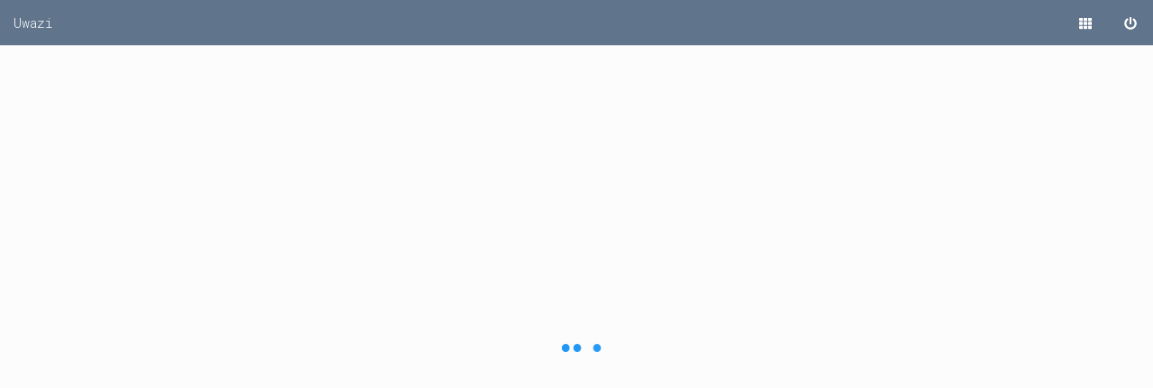

--- FILE ---
content_type: text/html; charset=utf-8
request_url: https://data.zimpeaceproject.com/en/entity/0zkb3a8p2iib
body_size: 21902
content:
<!DOCTYPE html><html lang="en" dir="ltr" style="font-size:unset"><head><title data-react-helmet="true"></title><meta data-react-helmet="true" name="description" content="Uwazi docs"/><meta name="viewport" content="width=device-width, initial-scale=1.0"/><link href="/vendor.ae3d58a968a7548e9ba0.css" rel="stylesheet" type="text/css"/><link href="/main.5369e7f853c83133abcb.css" rel="stylesheet" type="text/css"/><style type="text/css"></style><link rel="stylesheet" href="https://fonts.googleapis.com/css?family=Roboto+Mono:100,300,400,500,700|Roboto+Slab:100,300,400,700|Roboto:100,300,400,500,700,900"/><link rel="shortcut icon" href="/public/favicon.ico"/></head><body><div id="root"><div id="app" class="pageId_0zkb3a8p2iib"><div class="alert-wrapper"></div><div class="alert-wrapper"></div><div class="content"><nav class="library-nav"><h1><div><a href="/en/">Uwazi</a></div></h1></nav><header><button class="menu-button" type="button" aria-label="Menu"><svg aria-hidden="true" focusable="false" data-prefix="fas" data-icon="bars" class="svg-inline--fa fa-bars " role="img" xmlns="http://www.w3.org/2000/svg" viewBox="0 0 448 512"><path fill="currentColor" d="M16 132h416c8.837 0 16-7.163 16-16V76c0-8.837-7.163-16-16-16H16C7.163 60 0 67.163 0 76v40c0 8.837 7.163 16 16 16zm0 160h416c8.837 0 16-7.163 16-16v-40c0-8.837-7.163-16-16-16H16c-8.837 0-16 7.163-16 16v40c0 8.837 7.163 16 16 16zm0 160h416c8.837 0 16-7.163 16-16v-40c0-8.837-7.163-16-16-16H16c-8.837 0-16 7.163-16 16v40c0 8.837 7.163 16 16 16z"></path></svg></button><h1 class="logotype"><div><a href="/en/">Uwazi</a></div></h1><ul class="menuNav"><li class="menuItems"><ul class="menuNav-list"></ul></li><div class="no-i18nmenu"></div><li class="menuActions mobile-menuActions"><ul class="menuNav-list"><li class="menuNav-item"><a aria-label="Library" class="menuNav-btn btn btn-default public-documents" href="/en/library/?q=(allAggregations:!t,includeUnpublished:!t,order:desc,sort:creationDate,treatAs:number,unpublished:!f)"><svg aria-hidden="true" focusable="false" data-prefix="fas" data-icon="th" class="svg-inline--fa fa-th " role="img" xmlns="http://www.w3.org/2000/svg" viewBox="0 0 512 512"><path fill="currentColor" d="M149.333 56v80c0 13.255-10.745 24-24 24H24c-13.255 0-24-10.745-24-24V56c0-13.255 10.745-24 24-24h101.333c13.255 0 24 10.745 24 24zm181.334 240v-80c0-13.255-10.745-24-24-24H205.333c-13.255 0-24 10.745-24 24v80c0 13.255 10.745 24 24 24h101.333c13.256 0 24.001-10.745 24.001-24zm32-240v80c0 13.255 10.745 24 24 24H488c13.255 0 24-10.745 24-24V56c0-13.255-10.745-24-24-24H386.667c-13.255 0-24 10.745-24 24zm-32 80V56c0-13.255-10.745-24-24-24H205.333c-13.255 0-24 10.745-24 24v80c0 13.255 10.745 24 24 24h101.333c13.256 0 24.001-10.745 24.001-24zm-205.334 56H24c-13.255 0-24 10.745-24 24v80c0 13.255 10.745 24 24 24h101.333c13.255 0 24-10.745 24-24v-80c0-13.255-10.745-24-24-24zM0 376v80c0 13.255 10.745 24 24 24h101.333c13.255 0 24-10.745 24-24v-80c0-13.255-10.745-24-24-24H24c-13.255 0-24 10.745-24 24zm386.667-56H488c13.255 0 24-10.745 24-24v-80c0-13.255-10.745-24-24-24H386.667c-13.255 0-24 10.745-24 24v80c0 13.255 10.745 24 24 24zm0 160H488c13.255 0 24-10.745 24-24v-80c0-13.255-10.745-24-24-24H386.667c-13.255 0-24 10.745-24 24v80c0 13.255 10.745 24 24 24zM181.333 376v80c0 13.255 10.745 24 24 24h101.333c13.255 0 24-10.745 24-24v-80c0-13.255-10.745-24-24-24H205.333c-13.255 0-24 10.745-24 24z"></path></svg><span class="tab-link-label"><span class="translation">Library</span></span></a></li><li class="menuNav-item"><a aria-label="Sign in" class="menuNav-btn btn btn-default undefined" href="/en/login"><svg aria-hidden="true" focusable="false" data-prefix="fas" data-icon="power-off" class="svg-inline--fa fa-power-off " role="img" xmlns="http://www.w3.org/2000/svg" viewBox="0 0 512 512"><path fill="currentColor" d="M400 54.1c63 45 104 118.6 104 201.9 0 136.8-110.8 247.7-247.5 248C120 504.3 8.2 393 8 256.4 7.9 173.1 48.9 99.3 111.8 54.2c11.7-8.3 28-4.8 35 7.7L162.6 90c5.9 10.5 3.1 23.8-6.6 31-41.5 30.8-68 79.6-68 134.9-.1 92.3 74.5 168.1 168 168.1 91.6 0 168.6-74.2 168-169.1-.3-51.8-24.7-101.8-68.1-134-9.7-7.2-12.4-20.5-6.5-30.9l15.8-28.1c7-12.4 23.2-16.1 34.8-7.8zM296 264V24c0-13.3-10.7-24-24-24h-32c-13.3 0-24 10.7-24 24v240c0 13.3 10.7 24 24 24h32c13.3 0 24-10.7 24-24z"></path></svg><span class="tab-link-label"><span class="translation">Sign in</span></span></a></li></ul></li></ul><div class="nprogress-container"></div></header><main class="app-content container-fluid"><div class="cs-loader"><div class="cs-loader-inner"><label> ●</label><label> ●</label><label> ●</label></div></div></main></div><div></div></div><script nonce="the-nonce">window.__staticRouterHydrationData = JSON.parse("{\"loaderData\":{\"0\":null,\"0-1\":null,\"0-1-0\":null,\"0-1-0-6\":null},\"actionData\":null,\"errors\":null}");</script></div><script>window.UWAZI_ENVIRONMENT = "development";window.UWAZI_VERSION = "development-1.163.1"</script><script>window.__reduxData__ = {"notifications":[],"library":{"aggregations":{},"documents":{"rows":[],"totalRows":0},"ui":{"searchTerm":"","previewDoc":"","suggestions":[],"selectedDocuments":[],"filtersPanel":false,"zoomLevel":0,"tableViewColumns":[]},"filters":{"properties":[],"documentTypes":[]},"search":{"sort":"creationDate","order":"desc","treatAs":"number","searchTerm":"","filters":{},"allAggregations":true,"includeUnpublished":true,"publishedStatus":{"values":["published","restricted"]}},"searchForm":{"$form":{"initialValue":{"sort":"creationDate","order":"desc","treatAs":"number","searchTerm":"","filters":{},"allAggregations":true,"includeUnpublished":true,"publishedStatus":{"values":["published","restricted"]}},"focus":false,"pending":false,"pristine":true,"submitted":false,"submitFailed":false,"retouched":false,"touched":false,"valid":true,"validating":false,"validated":false,"validity":{},"errors":{},"intents":[],"model":"library.search","value":{"sort":"creationDate","order":"desc","treatAs":"number","searchTerm":"","filters":{},"allAggregations":true,"includeUnpublished":true,"publishedStatus":{"values":["published","restricted"]}}},"sort":{"initialValue":"creationDate","focus":false,"pending":false,"pristine":true,"submitted":false,"submitFailed":false,"retouched":false,"touched":false,"valid":true,"validating":false,"validated":false,"validity":{},"errors":{},"intents":[],"model":"library.search.sort","value":"creationDate"},"order":{"initialValue":"desc","focus":false,"pending":false,"pristine":true,"submitted":false,"submitFailed":false,"retouched":false,"touched":false,"valid":true,"validating":false,"validated":false,"validity":{},"errors":{},"intents":[],"model":"library.search.order","value":"desc"},"treatAs":{"initialValue":"number","focus":false,"pending":false,"pristine":true,"submitted":false,"submitFailed":false,"retouched":false,"touched":false,"valid":true,"validating":false,"validated":false,"validity":{},"errors":{},"intents":[],"model":"library.search.treatAs","value":"number"},"searchTerm":{"initialValue":"","focus":false,"pending":false,"pristine":true,"submitted":false,"submitFailed":false,"retouched":false,"touched":false,"valid":true,"validating":false,"validated":false,"validity":{},"errors":{},"intents":[],"model":"library.search.searchTerm","value":""},"filters":{"$form":{"initialValue":{},"focus":false,"pending":false,"pristine":true,"submitted":false,"submitFailed":false,"retouched":false,"touched":false,"valid":true,"validating":false,"validated":false,"validity":{},"errors":{},"intents":[],"model":"library.search.filters","value":{}}},"allAggregations":{"initialValue":true,"focus":false,"pending":false,"pristine":true,"submitted":false,"submitFailed":false,"retouched":false,"touched":false,"valid":true,"validating":false,"validated":false,"validity":{},"errors":{},"intents":[],"model":"library.search.allAggregations","value":true},"includeUnpublished":{"initialValue":true,"focus":false,"pending":false,"pristine":true,"submitted":false,"submitFailed":false,"retouched":false,"touched":false,"valid":true,"validating":false,"validated":false,"validity":{},"errors":{},"intents":[],"model":"library.search.includeUnpublished","value":true},"publishedStatus":{"$form":{"initialValue":{"values":["published","restricted"]},"focus":false,"pending":false,"pristine":true,"submitted":false,"submitFailed":false,"retouched":false,"touched":false,"valid":true,"validating":false,"validated":false,"validity":{},"errors":{},"intents":[],"model":"library.search.publishedStatus","value":{"values":["published","restricted"]}},"values":{"0":{"initialValue":"published","focus":false,"pending":false,"pristine":true,"submitted":false,"submitFailed":false,"retouched":false,"touched":false,"valid":true,"validating":false,"validated":false,"validity":{},"errors":{},"intents":[],"model":"library.search.publishedStatus.values.0","value":"published"},"1":{"initialValue":"restricted","focus":false,"pending":false,"pristine":true,"submitted":false,"submitFailed":false,"retouched":false,"touched":false,"valid":true,"validating":false,"validated":false,"validity":{},"errors":{},"intents":[],"model":"library.search.publishedStatus.values.1","value":"restricted"},"$form":{"initialValue":["published","restricted"],"focus":false,"pending":false,"pristine":true,"submitted":false,"submitFailed":false,"retouched":false,"touched":false,"valid":true,"validating":false,"validated":false,"validity":{},"errors":{},"intents":[],"model":"library.search.publishedStatus.values","value":["published","restricted"]}}}},"selectedSorting":{},"markers":{"rows":[]},"sidepanel":{"metadata":{},"metadataForm":{"$form":{"initialValue":{},"focus":false,"pending":false,"pristine":true,"submitted":false,"submitFailed":false,"retouched":false,"touched":false,"valid":true,"validating":false,"validated":false,"validity":{},"errors":{},"intents":[],"model":"library.sidepanel.metadata","value":{}}},"multipleEdit":{},"multipleEditForm":{"$form":{"initialValue":{},"focus":false,"pending":false,"pristine":true,"submitted":false,"submitFailed":false,"retouched":false,"touched":false,"valid":true,"validating":false,"validated":false,"validity":{},"errors":{},"intents":[],"model":"library.sidepanel.multipleEdit","value":{}}},"quickLabelState":{},"quickLabelMetadata":{},"quickLabelMetadataForm":{"$form":{"initialValue":{},"focus":false,"pending":false,"pristine":true,"submitted":false,"submitFailed":false,"retouched":false,"touched":false,"valid":true,"validating":false,"validated":false,"validity":{},"errors":{},"intents":[],"model":"library.sidepanel.quickLabelMetadata","value":{}}},"references":[],"snippets":{"count":0,"metadata":[],"fullText":[]},"tab":"","view":""}},"uploads":{"aggregations":{},"documents":{"rows":[],"totalRows":0},"ui":{"searchTerm":"","previewDoc":"","suggestions":[],"selectedDocuments":[],"filtersPanel":false,"zoomLevel":0,"tableViewColumns":[]},"filters":{"properties":[],"documentTypes":[]},"search":{"sort":"creationDate","order":"desc","treatAs":"number","searchTerm":"","filters":{},"allAggregations":true,"includeUnpublished":true,"publishedStatus":{"values":["published","restricted"]}},"searchForm":{"$form":{"initialValue":{"sort":"creationDate","order":"desc","treatAs":"number","searchTerm":"","filters":{},"allAggregations":true,"includeUnpublished":true,"publishedStatus":{"values":["published","restricted"]}},"focus":false,"pending":false,"pristine":true,"submitted":false,"submitFailed":false,"retouched":false,"touched":false,"valid":true,"validating":false,"validated":false,"validity":{},"errors":{},"intents":[],"model":"uploads.search","value":{"sort":"creationDate","order":"desc","treatAs":"number","searchTerm":"","filters":{},"allAggregations":true,"includeUnpublished":true,"publishedStatus":{"values":["published","restricted"]}}},"sort":{"initialValue":"creationDate","focus":false,"pending":false,"pristine":true,"submitted":false,"submitFailed":false,"retouched":false,"touched":false,"valid":true,"validating":false,"validated":false,"validity":{},"errors":{},"intents":[],"model":"uploads.search.sort","value":"creationDate"},"order":{"initialValue":"desc","focus":false,"pending":false,"pristine":true,"submitted":false,"submitFailed":false,"retouched":false,"touched":false,"valid":true,"validating":false,"validated":false,"validity":{},"errors":{},"intents":[],"model":"uploads.search.order","value":"desc"},"treatAs":{"initialValue":"number","focus":false,"pending":false,"pristine":true,"submitted":false,"submitFailed":false,"retouched":false,"touched":false,"valid":true,"validating":false,"validated":false,"validity":{},"errors":{},"intents":[],"model":"uploads.search.treatAs","value":"number"},"searchTerm":{"initialValue":"","focus":false,"pending":false,"pristine":true,"submitted":false,"submitFailed":false,"retouched":false,"touched":false,"valid":true,"validating":false,"validated":false,"validity":{},"errors":{},"intents":[],"model":"uploads.search.searchTerm","value":""},"filters":{"$form":{"initialValue":{},"focus":false,"pending":false,"pristine":true,"submitted":false,"submitFailed":false,"retouched":false,"touched":false,"valid":true,"validating":false,"validated":false,"validity":{},"errors":{},"intents":[],"model":"uploads.search.filters","value":{}}},"allAggregations":{"initialValue":true,"focus":false,"pending":false,"pristine":true,"submitted":false,"submitFailed":false,"retouched":false,"touched":false,"valid":true,"validating":false,"validated":false,"validity":{},"errors":{},"intents":[],"model":"uploads.search.allAggregations","value":true},"includeUnpublished":{"initialValue":true,"focus":false,"pending":false,"pristine":true,"submitted":false,"submitFailed":false,"retouched":false,"touched":false,"valid":true,"validating":false,"validated":false,"validity":{},"errors":{},"intents":[],"model":"uploads.search.includeUnpublished","value":true},"publishedStatus":{"$form":{"initialValue":{"values":["published","restricted"]},"focus":false,"pending":false,"pristine":true,"submitted":false,"submitFailed":false,"retouched":false,"touched":false,"valid":true,"validating":false,"validated":false,"validity":{},"errors":{},"intents":[],"model":"uploads.search.publishedStatus","value":{"values":["published","restricted"]}},"values":{"0":{"initialValue":"published","focus":false,"pending":false,"pristine":true,"submitted":false,"submitFailed":false,"retouched":false,"touched":false,"valid":true,"validating":false,"validated":false,"validity":{},"errors":{},"intents":[],"model":"uploads.search.publishedStatus.values.0","value":"published"},"1":{"initialValue":"restricted","focus":false,"pending":false,"pristine":true,"submitted":false,"submitFailed":false,"retouched":false,"touched":false,"valid":true,"validating":false,"validated":false,"validity":{},"errors":{},"intents":[],"model":"uploads.search.publishedStatus.values.1","value":"restricted"},"$form":{"initialValue":["published","restricted"],"focus":false,"pending":false,"pristine":true,"submitted":false,"submitFailed":false,"retouched":false,"touched":false,"valid":true,"validating":false,"validated":false,"validity":{},"errors":{},"intents":[],"model":"uploads.search.publishedStatus.values","value":["published","restricted"]}}}},"selectedSorting":{},"markers":{"rows":[]},"sidepanel":{"metadata":{},"metadataForm":{"$form":{"initialValue":{},"focus":false,"pending":false,"pristine":true,"submitted":false,"submitFailed":false,"retouched":false,"touched":false,"valid":true,"validating":false,"validated":false,"validity":{},"errors":{},"intents":[],"model":"uploads.sidepanel.metadata","value":{}}},"multipleEdit":{},"multipleEditForm":{"$form":{"initialValue":{},"focus":false,"pending":false,"pristine":true,"submitted":false,"submitFailed":false,"retouched":false,"touched":false,"valid":true,"validating":false,"validated":false,"validity":{},"errors":{},"intents":[],"model":"uploads.sidepanel.multipleEdit","value":{}}},"quickLabelState":{},"quickLabelMetadata":{},"quickLabelMetadataForm":{"$form":{"initialValue":{},"focus":false,"pending":false,"pristine":true,"submitted":false,"submitFailed":false,"retouched":false,"touched":false,"valid":true,"validating":false,"validated":false,"validity":{},"errors":{},"intents":[],"model":"uploads.sidepanel.quickLabelMetadata","value":{}}},"references":[],"snippets":{"count":0,"metadata":[],"fullText":[]},"tab":"","view":""}},"progress":{},"importEntities":{"showImportPanel":false,"importUploadProgress":0,"importProgress":0,"importStart":false,"importEnd":false,"importError":{}},"locale":"en","inlineEdit":{"inlineEdit":false,"context":"","key":"","showInlineEditForm":false},"semanticSearch":{"search":{},"searches":[],"resultsFiltersForm":{"$form":{"initialValue":{},"focus":false,"pending":false,"pristine":true,"submitted":false,"submitFailed":false,"retouched":false,"touched":false,"valid":true,"validating":false,"validated":false,"validity":{},"errors":{},"intents":[],"model":"semanticSearch.resultsFilters","value":{}}},"resultsFilters":{"threshold":0.4,"minRelevantSentences":5},"resultsThreshold":{},"minRelevantSentences":{},"minRelevantScore":{},"selectedDocument":{},"showSemanticSearchPanel":false,"multipleEdit":{"metadata":{}},"multipleEditForm":{"$form":{"initialValue":{"metadata":{}},"focus":false,"pending":false,"pristine":true,"submitted":false,"submitFailed":false,"retouched":false,"touched":false,"valid":true,"validating":false,"validated":false,"validity":{},"errors":{},"intents":[],"model":"semanticSearch.multipleEdit","value":{"metadata":{}}},"metadata":{"$form":{"initialValue":{},"focus":false,"pending":false,"pristine":true,"submitted":false,"submitFailed":false,"retouched":false,"touched":false,"valid":true,"validating":false,"validated":false,"validity":{},"errors":{},"intents":[],"model":"semanticSearch.multipleEdit.metadata","value":{}}}},"multiedit":[]},"inlineEditForm":{"$form":{"initialValue":{},"focus":false,"pending":false,"pristine":true,"submitted":false,"submitFailed":false,"retouched":false,"touched":false,"valid":true,"validating":false,"validated":false,"validity":{},"errors":{},"intents":[],"model":"inlineEditModel","value":{}}},"inlineEditModel":{},"template":{"data":{"name":"","properties":[],"commonProperties":[{"localID":"commonTitle","label":"Title","name":"title","isCommonProperty":true,"type":"text","prioritySorting":false,"generatedId":false},{"localID":"commonCreationDate","label":"Date added","name":"creationDate","isCommonProperty":true,"type":"date","prioritySorting":false},{"localID":"commonEditDate","label":"Date modified","name":"editDate","isCommonProperty":true,"type":"date","prioritySorting":false}]},"formState":{"$form":{"initialValue":{},"focus":false,"pending":false,"pristine":true,"submitted":false,"submitFailed":false,"retouched":false,"touched":false,"valid":true,"validating":false,"validated":false,"validity":{},"errors":{},"intents":[],"model":"template.data","value":{}}},"uiState":{"thesauris":[],"templates":[],"propertyBeingDeleted":null}},"page":{"pageView":{},"datasets":{},"itemLists":[],"error":{},"data":{"title":"","metadata":{"content":""}},"formState":{"$form":{"initialValue":{},"focus":false,"pending":false,"pristine":true,"submitted":false,"submitFailed":false,"retouched":false,"touched":false,"valid":true,"validating":false,"validated":false,"validity":{},"errors":{},"intents":[],"model":"page.data","value":{}}},"uiState":{}},"thesauri":{"suggestInfo":{},"tasksState":{},"thesaurus":{},"data":{"name":"","values":[{"label":"","id":"cbybzu8b8if"}]},"formState":{"$form":{"initialValue":{"name":"","values":[{"label":"","id":"72p1082crp"}]},"focus":false,"pending":false,"pristine":true,"submitted":false,"submitFailed":false,"retouched":false,"touched":false,"valid":true,"validating":false,"validated":false,"validity":{},"errors":{},"intents":[],"model":"thesauri.data","value":{"name":"","values":[{"label":"","id":"72p1082crp"}]}},"name":{"initialValue":"","focus":false,"pending":false,"pristine":true,"submitted":false,"submitFailed":false,"retouched":false,"touched":false,"valid":true,"validating":false,"validated":false,"validity":{},"errors":{},"intents":[],"model":"thesauri.data.name","value":""},"values":{"0":{"$form":{"initialValue":{"label":"","id":"72p1082crp"},"focus":false,"pending":false,"pristine":true,"submitted":false,"submitFailed":false,"retouched":false,"touched":false,"valid":true,"validating":false,"validated":false,"validity":{},"errors":{},"intents":[],"model":"thesauri.data.values.0","value":{"label":"","id":"72p1082crp"}},"label":{"initialValue":"","focus":false,"pending":false,"pristine":true,"submitted":false,"submitFailed":false,"retouched":false,"touched":false,"valid":true,"validating":false,"validated":false,"validity":{},"errors":{},"intents":[],"model":"thesauri.data.values.0.label","value":""},"id":{"initialValue":"72p1082crp","focus":false,"pending":false,"pristine":true,"submitted":false,"submitFailed":false,"retouched":false,"touched":false,"valid":true,"validating":false,"validated":false,"validity":{},"errors":{},"intents":[],"model":"thesauri.data.values.0.id","value":"72p1082crp"}},"$form":{"initialValue":[{"label":"","id":"72p1082crp"}],"focus":false,"pending":false,"pristine":true,"submitted":false,"submitFailed":false,"retouched":false,"touched":false,"valid":true,"validating":false,"validated":false,"validity":{},"errors":{},"intents":[],"model":"thesauri.data.values","value":[{"label":"","id":"72p1082crp"}]}}}},"entityView":{"entity":{},"entityForm":{},"entityFormState":{"$form":{"initialValue":{},"focus":false,"pending":false,"pristine":true,"submitted":false,"submitFailed":false,"retouched":false,"touched":false,"valid":true,"validating":false,"validated":false,"validity":{},"errors":{},"intents":[],"model":"entityView.entityForm","value":{}}},"uiState":{"userSelectedTab":true,"tab":"404","showFilters":false}},"thesauris":[{"default":true,"values":[{"id":"todrra4pb3s","label":"2022_Factsheet - October 2022 Factsheet"},{"id":"lasj7dzu4k","label":"2022_Factsheet - September 2022 Factsheet"},{"id":"ysqtldxql3","label":"2023_Statement - International Women's Day Statement "},{"id":"coqu72ngyto","label":"2024_ZPP MMR April 2024 "},{"id":"p7s5dompnxo","label":"2024_ZPP MMR March 2024 "},{"id":"rtu5qsoib3j","label":"2024_ZPP MMR February 2024 "},{"id":"tpk0ybu7kb","label":"2024_ZPP MMR January 2024"},{"id":"xsz6t5ndv6c","label":"2023_ZPP MMR January 2023 - Is It Possible to Have Peaceful Elections In Zimbabwe?"},{"id":"1p2gv6l9n6g","label":"2023_ZPP MMR March 2023 - A Focus on Advancing and Protecting the Rights of Women In Zimbabwe"},{"id":"gk3jn3p7y3d","label":"2023_ZPP MMR February 2023 - The Perpetrators Are Known"},{"id":"2m2dze9b86g","label":"2023_ZPP MMR May 2023 - GAME ON! 2023 Harmonised Elections"},{"id":"m4730oq8ge","label":"2023_ZPP MMR August 2023 - Silenced Voices?"},{"id":"6nsoz72gkxt","label":"2023_ZPP MMR June 2023 - Time After Time: A Violent Election?"},{"id":"ao8boh3dzo7","label":"2023_ZPP MMR December 2023 - Towards A Human Rights Culture"},{"id":"6knbt1trvb2","label":"2023_ZPP MMR November 2023 - A Run for Life!"},{"id":"ljdhdtwgdfl","label":"2023_ZPP MMR April 2023 - Human Rights Deficits 43 Years After Independence"},{"id":"7po8l0sz0n5","label":"2023_ZPP MMR October 2023 "},{"id":"gjyoi96uv9a","label":"2023_ZPP MMR July 2023 - 2023 Elections: Doom and Gloom?"},{"id":"b2j7q6clsq","label":"2023_ZPP MMR September 2023 - Election Aftermath"},{"id":"akbt0csj3v","label":"2022_ZPP MMR August 2022 - Politics Ruling the Law in Zimbabwe"},{"id":"q2btp8a1x5e","label":"2022_ZPP MMR March 2022 - FOUR WEEKS! "},{"id":"9bk11menjbj","label":"2022_ZPP MMR June 2022 - BUMPY ROAD AHEAD "},{"id":"nk82848aiek","label":"2022_ZPP MMR February 2022 - NOT ZIM PVT LTD! "},{"id":"9cod2frn5hw","label":"2022_ZPP MMR November 2022 - No Reforms, More Amendments"},{"id":"rzibm3r8fh","label":"2022_ZPP MMR September 2022 - The Concerns Are Widespread"},{"id":"g2enq9a89gq","label":"2022_ZPP MMR October 2022 - Violence Upsurge Ahead of 2023 Elections"},{"id":"np2a7rk4ly","label":"2022_ZPP MMR May 2022 - SINKING DEEPER "},{"id":"95o5kfnenws","label":"2022_ZPP MMR April 2022 - THE WALL "},{"id":"rx86ows7soe","label":"2022_ZPP MMR January 2022 - X! "},{"id":"m764ol7ere","label":"2022_ZPP MMR July 2022 - TOXIZIM "},{"id":"j0shwafp7v","label":"2022_ZPP MMR December 2022 - Restrictive PVO Amendment Bill Set to Pass Into Law "},{"id":"nwg3dz68jsp","label":"2021_ZPP MMR January 2021 - A FALSE START! "},{"id":"3m6mie7jq42","label":"2021_ZPP MMR December 2021 - A NATION IN AGONY "},{"id":"nu9cp7jb7bm","label":"2021_ZPP MMR July 2021 - DO U REMEMBER? "},{"id":"ybhdykx1ph","label":"2021_ZPP MMR February 2021 - CRUSHED! "},{"id":"b0625uudzwa","label":"2021_ZPP MMR April 2021 - ERASED! "},{"id":"crtns2mfs5q","label":"2021_ZPP MMR August 2021 - HARD DONE! "},{"id":"jdsd5mbdg4i","label":"2021_ZPP MMR September 2021 - POLITRICKS! "},{"id":"lq35m9apzfl","label":"2021_ZPP MMR November 2021 - November Again! "},{"id":"waryg5z7ecp","label":"2021_ZPP MMR March 2021 - SEPARATE LIVES! "},{"id":"zfn66hztduo","label":"2021_ZPP MMR October 2021 - SILLY SEASON! "},{"id":"nqt7v772cfn","label":"2021_ZPP MMR June 2021 - WAVE AFTER WAVE!"},{"id":"5jbn7shfsjr","label":"2021_ZPP MMR May 2021 - GUNS & ROSES "},{"id":"v9t91nw86sr","label":"2020_ZPP MMR December 2020 - FINDING OUR VOICES! "},{"id":"c2x9o20cd6w","label":"2020_ZPP MMR November 2020 - INTOLERANCE! "},{"id":"ytc0xihfba","label":"2020_ZPP MMR June 2020 - UNDER A DARKENING SKY"},{"id":"7hrtupiwqq3","label":"2020_ZPP MMR September 2020 - SILENCED! "},{"id":"3rcm0ir7fnp","label":"2020_ZPP MMR October 2020 - Some Animals Are More Equal "},{"id":"kyxxgt3sanm","label":"2020_ZPP MMR August 2020 - ZIMBABWE IS THIS FREEDOM? "},{"id":"x62adx8od8","label":"2020_ZPP MMR July 2020 - Who Shall Protect the People?"},{"id":"842nu8yreqs","label":"2020_ZPP MMR February 2020 "},{"id":"lw6ayej7to","label":"2020_ZPP MMR January 2020"},{"id":"70gvk103wtd","label":"2020_ZPP MMR March 2020"},{"id":"g8u5fz99su","label":"2020_ZPP MMR April 2020"},{"id":"akhfrssgyx","label":"2020_ZPP MMR May 2020"},{"id":"270lzal1843j","label":"2019_ZPP MMR August 2019"},{"id":"09e7m3500gdn","label":"2019_ZPP MMR May 2019"},{"id":"jox2z8auw8h","label":"2019_Factsheet - Food Security and Freedom of Assembly Factsheet"},{"id":"wy2n6e7euit","label":"2019_ZPP MMR June 2019 "},{"id":"620yx8fkssv","label":"2019_ZPP MMR December 2019 "},{"id":"k4btneci23n","label":"2019_ZPP MMR July 2019 "},{"id":"2mfqlpd1h1r","label":"2019_ZPP MMR February 2019 "},{"id":"gtj1u0chab","label":"2019_ZPP MMR November 2019 "},{"id":"iy67xb52oto","label":"2019_ZPP MMR April 2019"},{"id":"4chxcetq0w7","label":"2019_Fact Sheet - Water Crisis Fact Sheet"},{"id":"6qzrfvg6lt3","label":"2019_ZPP MMR October 2019 "},{"id":"2t0e0i1wto5","label":"2019_ZPP MMR September 2019 "},{"id":"zfvn4phwg3","label":"2019_Statement - International Women's Day Statement"},{"id":"gfgjqoiu04o","label":"2019_ZPP MMR March 2019 "},{"id":"qzctp9tnbng","label":"2019_ZPP MMR January 2019"},{"id":"fufu8m1t9p","label":"2016_ZPP MMR March 2016 "},{"id":"7902sxved29","label":"2018_Statement - ZPP July 2018 Outlook for 2018 Election"},{"id":"zck5qe6ihnk","label":"2018_ZPP MMR July 2018"},{"id":"q9rlch8wu1n","label":"2018_ZPP MMR April 2018 "},{"id":"gcw4eu1syi8","label":"2018_ZPP First Quarter Human Rights Situation Report 2018 "},{"id":"guce50xx00e","label":"2018_ZPP MMR January 2018"},{"id":"d6wurjii1e9","label":"2018_ZPP MMR February 2018"},{"id":"6rt1la2kc1r","label":"2018_ZPP MMR December 2018 "},{"id":"h7lsch5nnn7","label":"2018_ZPP MMR June 2018"},{"id":"6ostyx8ns4t","label":"2018_ZPP MMR March 2018"},{"id":"ci36x1964jq","label":"2018_ZPP MMR May 2018"},{"id":"qbcfm3bwo6","label":"2018_ZPP MMR November 2018"},{"id":"36nuvq6ztgo","label":"2017_ZPP MMR July 2017"},{"id":"cleswua5u5","label":"2017_ZPP MMR May 2017"},{"id":"ysmtydq8rkr","label":"2017_ZPP MMR August 2017"},{"id":"jdxgew5jno","label":"2017_ZPP MMR June 2017"},{"id":"yrmoumw7wr","label":"2017_ZPP MMR April 2017 "},{"id":"c50yn9ga0bd","label":"2017_ZPP MMR December 2017 "},{"id":"8bmd4sdl3sj","label":"2017_ZPP Early Warning Report"},{"id":"s4dlro4q1bf","label":"2017_ZPP MMR February 2017 "},{"id":"rzpcpk1krs","label":"2017_ZPP MMR January 2017 "},{"id":"ize2p8qqh9","label":"2017_ZPP MMR March 2017 "},{"id":"9u53w3sv69","label":"2017_ZPP MMR October 2017 "},{"id":"9py5kjbafr","label":"2017_ZPP MMR November 2017 "},{"id":"e6krlhqs2fp","label":"2017_ZPP MMR September 2017 "},{"id":"lpokny0ghqk","label":"2016_ZPP MMR December 2016"},{"id":"gtvdwh3lk0w","label":"2016_ZPP MMR August 2016"},{"id":"qjfhpkyygxl","label":"2016_ZPP MMR November 2016"},{"id":"7gpd6avljs3","label":"2016_ZPP MMR October 2016"},{"id":"7h9bjs3afk7","label":"2016_ZPP MMR February 2016 "},{"id":"lxjlteppvco","label":"2016_ZPP MMR April 2016 "},{"id":"bet900tvm0w","label":"2016_ZPP MMR January 2016  "},{"id":"h2qk0kfvofw","label":"2016_ZPP MMR July 2016 "},{"id":"h3qd46aqiur","label":"2016_ZPP MMR June 2016"},{"id":"g0opow034dg","label":"2016_ZPP MMR May 2016 "},{"id":"krw615a39t8","label":"2015_ZPP MMR January 2015 "},{"id":"7rkevdosq8r","label":"2015_ZPP MMR June 2015 "},{"id":"uaked8spcd","label":"2015_ZPP MMR October 2015"},{"id":"rqoj54tpvw","label":"2015_ZPP MMR August 2015"},{"id":"1rik9lgat9ik","label":"2015_ZPP MMR May 2015 "},{"id":"nhrf9yqvhda","label":"2015_ZPP MMR July 2015"},{"id":"v3cuzylfrpc","label":"2015_ZPP MMR November 2015 "},{"id":"gy8id1my8pu","label":"2015_ZPP MMR December 2015 "},{"id":"2xmpcb1m96s","label":"2015_ZPP MMR September 2015"},{"id":"fskvv2bf0wq","label":"2014_ZPP MMR December 2014"},{"id":"36jgie7w8ya","label":"2014_ZPP MMR March 2014"},{"id":"o7ptk7fpo8a","label":"2014_ZPP MMR July 2014 "},{"id":"fv486tkhord","label":"2014_ZPP MMR May 2014"},{"id":"m840b7lp4h","label":"2013_ZPP MMR July 2013"},{"id":"89dym4zmhkq","label":"2014_ZPP MMR January 2014"},{"id":"ok595mk7ue","label":"2014_ZPP MMR August 2014"},{"id":"f78m9ybh9yo","label":"2014_ZPP MMR April 2014"},{"id":"56l46x5hp4g","label":"2014_ZPP MMR February 2014"},{"id":"v3izynjpn59","label":"2014_ZPP MMR June 2014 "},{"id":"2k1flfw794","label":"2014_ZPP MMR October 2014"},{"id":"3hfcrq3xz6q","label":"2014_ZPP MMR September 2014"},{"id":"9mry1xn58rj","label":"2024_ZPP August MMR 2024 "},{"id":"ah7ah0b2sj","label":"2024_ZPP International Day Of Peace_Statement "},{"id":"z4jfz9byzdf","label":"2024_ZPP Information Alert on ZICC"},{"id":"pevvba26ibn","label":"2024_ZPP Fact Sheet on Personal liberty and Rights of Arrested persons"},{"id":"99zonb55e45","label":"2024_ZPP September MMR 2024"},{"id":"jlhjjo71zjc","label":"2024_ Communique on Peace Indaba "},{"id":"wttnoni32u","label":"2024_October MMR"},{"id":"1xbx2z49fsw","label":"Fact sheet on Right to water "},{"id":"a9v9dt1h3ou","label":"2024 November MMR"},{"id":"ewz6stjku15","label":"2024 December MMR"},{"id":"5my6osxogb","label":"2025 January MMR"},{"id":"picpadr70w","label":"2025 February MMR "},{"id":"jnenyltuj3","label":"The impact of rising political tensions in Zimbabwe on Freedom of Expression"},{"id":"uuy4n7g6lcs","label":"March 2025 MMR"},{"id":"4tcjxe7numo","label":"April MMR fin"},{"id":"gzndq56sjlg","label":"May MMR 2025"},{"id":"6wk9pva7vwg","label":"Violence Against Women In Politics Research"},{"id":"rot73mwku4a","label":"By elections report June 2025"},{"id":"ug7tr8hc8g","label":"MMR July 2025 (1)"},{"id":"vy9cs0yll5","label":"MMR August 2025 (3)"},{"id":"hfzv1njjoxc","label":"MMR September 2025 (1)"},{"id":"zrjx43uvu","label":"HRVs in forced grain contributions in Zimbabwe"},{"id":"qwzus62jlr","label":"Press statement Day of Peace"},{"id":"8q558lk1tra","label":"Press Freedom Safety of journalists and the enjoyment of Freedom of expression (2)"},{"id":"fb26uls0r4","label":"MMR October 2025 "},{"id":"o7reczl545","label":"Press statement on the 2025 Human Rights Day pk.docx"},{"id":"xuqzr3s8a8","label":"MMR November 2025"},{"id":"g5mah4hnl2f","label":"Factsheet Freedom of Assembly and Association"},{"id":"z504iond4v","label":"Factsheet: Impunity"},{"id":"xshm2thuyq","label":"MMR December 2025 "}],"color":"#c03b22","name":"Document","optionsCount":156,"properties":[],"__v":0,"_id":"5bfbb1a0471dd0fc16ada146","type":"template","commonProperties":[{"_id":"5bfbb1a0471dd0fc16ada148","label":"Title","name":"title","isCommonProperty":true,"type":"text","prioritySorting":false},{"_id":"5bfbb1a0471dd0fc16ada147","label":"Date added","name":"creationDate","isCommonProperty":true,"type":"date","prioritySorting":false}]}],"entityThesauris":{},"customUploads":[],"dictionaries":[],"relationTypes":[],"relationType":{"name":""},"relationTypeForm":{"$form":{"initialValue":{"name":""},"focus":false,"pending":false,"pristine":true,"submitted":false,"submitFailed":false,"retouched":false,"touched":false,"valid":true,"validating":false,"validated":false,"validity":{},"errors":{},"intents":[],"model":"relationType","value":{"name":""}},"name":{"initialValue":"","focus":false,"pending":false,"pristine":true,"submitted":false,"submitFailed":false,"retouched":false,"touched":false,"valid":true,"validating":false,"validated":false,"validity":{},"errors":{},"intents":[],"model":"relationType.name","value":""}},"templates":[{"_id":"5bfbb1a0471dd0fc16ada146","name":"Document","commonProperties":[{"_id":"5bfbb1a0471dd0fc16ada148","label":"Title","name":"title","isCommonProperty":true,"type":"text","prioritySorting":false},{"_id":"5bfbb1a0471dd0fc16ada147","label":"Date added","name":"creationDate","isCommonProperty":true,"type":"date","prioritySorting":false}],"properties":[],"__v":0,"default":true,"color":"#c03b22"}],"translations":[{"locale":"en","contexts":[{"id":"System","label":"User Interface","type":"Uwazi UI","values":{"Create Extractor":"Create Extractor","Chrome extension store link":"Chrome extension store link","Connect to a paragraph":"Connect to a paragraph","Are you sure you want to delete this connection?":"Are you sure you want to delete this connection?","An error has occured while deleting a language:":"An error has occured while deleting a language:","Created entity coming from a public form":"Created entity coming from a public form","Value cannot be transformed to the correct type":"Value cannot be transformed to the correct type","Synced template":"Synced template","This area allows you to append custom Javascript to the page. This opens up a new universe of possibilities.":"This area allows you to append custom Javascript to the page. This opens up a new universe of possibilities.","Import instructions":"Import instructions","Add group":"Add group","Month":"Month","You can also embed advanced components like maps, charts and entity lists in your page.":"You can also embed advanced components like maps, charts and entity lists in your page.","CONFIRM":"CONFIRM","Confirm":"Confirm","Warning: you are editing multiple entities. Fields marked with a":"Warning: you are editing multiple entities. Fields marked with a","Using URLs":"Using URLs","Save changes":"Save changes","Save document(s)":"Save document(s)","Shared as editor":"Shared as editor","Security":"Security","No Group":"No Group","Repeat Password":"Repeat Password","Deleted successfully.":"Deleted successfully.","Stats & Filters":"Stats & Filters","This option will show a notification about the use of cookies in your instance.":"This option will show a notification about the use of cookies in your instance.","Name is required":"Name is required","Your account's security is enhanced with two-factor authentication.":"Your account's security is enhanced with two-factor authentication.","Thesauri added.":"Thesauri added.","Edit user":"Edit user","To bring you a better experience, this site uses cookies.":"To bring you a better experience, this site uses cookies.","Size":"Size","x less":" less","Add":"Add","Press enter to add":"Press enter to add","Configure filters":"Configure filters","Deleted template":"Deleted template","Accepted suggestion on entity":"Accepted suggestion on entity","Search text description":"Type something in the search box to get some results.","Adjacent geolocation properties will render on the same map":"Adjacent geolocation properties will render on the same map","Discard changes":"Discard changes","Firefox extension store link":"Firefox extension store link","All":"All","ALL":"ALL","Zoom out":"Zoom out","No":"No","OCR error tip":"The OCR engine couldn't read the document due to a malformed format. Last updated","Updated file":"Updated file","Re-uploaded document":"Re-uploaded document","Lengthy reindex process":"Lengthy reindex process","Semantic search minimum sentences help":"Semantic search is applied to each sentence in a document. Filter the documents by the minimum number of sentences that exceed the threshold.","Uploading":"Uploading","Default":"Default","Confirm publish multiple items":"Confirm publish multiple items","Install Language(s)":"Install Language(s)","Reset default translation":"Reset default translation","property multidaterange":"Multi Date Range","Search relevance":"Search relevance","Extractor\u002Fs deleted":"Extractor\u002Fs deleted","help":"help","No options found":"No options found","This will delete the template and all relationship properties from other templates pointing to this one.":"This will delete the template and all relationship properties from other templates pointing to this one.","Active languages":"Active languages","Confirm discard changes":"Confirm discard changes","Thesaurus saved":"Thesaurus saved","entities":"entities","Entities":"Entities","Translations":"Translations","Relationship Type":"Relationship Type","Create Connection":"Create Connection","Uninstall":"Uninstall","Are you sure you want to delete this file?":"Are you sure you want to delete this file?","Semantic search":"Semantic search","Semantic Search":"Semantic Search","Cards view":"Cards view","New relationship type":"New relationship type","Created thesaurus":"Created thesaurus","Body":"Body","will be updated with the same value.":"will be updated with the same value.","Analytics description":"If you want to track analytics related to your collection visits, Uwazi supports both Google Analytics and Matomo.","Created user group":"Created user group","custom page error warning":"There is an unexpected error on this custom page, it may not work properly. Please contact an admin for details.","Only text, number and date properties are currently supported":"Only text, number and date properties are currently supported","Relationships saved":"Relationships saved","Adding items to the thesauri":"Adding items to the thesauri","All changes will be lost, are you sure you want to proceed?":"All changes will be lost, are you sure you want to proceed?","Map layers description":"Map layers description","library list view":"library list view","property numeric":"Numeric","Entity":"Entity","settings":"settings","Select target paragraph":"Select target paragraph","Settings":"Settings","Password Error":"Password Error!  Both fields are required and should match","Character support process warning":"This process could take several minutes and will likely change URLs to library filters. If you have menus or links using such URLs, they will probably stop working after the update. You will need to update them manually.","Custom Uploads":"Custom Uploads","An error has occured while installing languages:":"An error has occured while installing languages:","Single date range":"Single date range","Deleted file":"Deleted file","Submitted entity to a remote instance":"Submitted entity to a remote instance","Administrators and Editors":"Administrators and Editors","Enable":"Enable","Fill":"Fill","or":"or","Plain text":"Plain text","Exploration":"Exploration","Add relationship type":"Add relationship type","Language Uninstall Start Message":"Language uninstallation process initiated. It may take several minutes to complete depending on the size of the collection.  Please wait until the uninstallation process is finished.","New entity":"New entity","property relationship":"Relationship","Uploaded attachment":"Uploaded attachment","Updated permissions on entity":"Updated permissions on entity","Cards":"Cards","Search Tips: exact term":"Exact term match by enclosing your search string with quotes. Ie. \"Costa Rica\" will toss different results compared to Costa Rica without quotes.","No References description":"References are parts of this document related with other documents and entities.","empty property tip":"You won't be able to save an entity if this property is empty.","Success":"Success","Can see":"Can see","syntax to create page content":"syntax to create page content","Permissions":"Permissions","Template with a long number of entities":"The template has changed and the associated entities will be re-indexed,\n       this process may take several minutes, do you want to continue?","Remove":"Remove","to learn how to add and configure a contact form on a webpage.":"to learn how to add and configure a contact form on a webpage.","Contact Form":"Contact Form","Secret keys":"Secret keys","Already exists":"Already exists","Default View":"Default View","Template(s)":"Template(s)","Are you sure you want to continue?":"Are you sure you want to continue?","From all templates":"From all templates","property daterange":"Date Range","Suggestion":"Suggestion","Username is too short":"Username is too short","Add thesaurus modal description":"After creation you can go into Settings -\u003E Thesauri to add items","Public form settings description":"Here you can configure the public form destination and the whitelisted templates","Priority sorting description":"Properties marked as priority sorting will be used as default sorting criteria. If more than one property is marked as priority sorting the system will try to pick-up the best fit. When listing mixed template types, the system will pick-up the best combined priority sorting.","Install browser extension (dynamic link)":"Install browser extension (dynamic link)","Deleted custom file":"Deleted custom file","Success, Upload another?":"Success, Upload another?","Pages":"Pages","thesauri new group desc":"Each item created will live inside this group. Once you type the first item name, a new item form will appear underneath it, so you can keep on adding as many as you want.","Custom Favicon":"Custom Favicon","Unsupported OCR language":"Unsupported OCR language","Search text":"Search text","Share edit access with other users":"Share edit access with other users","Try selecting other documents.":"Try selecting other documents.","This content is automatically generated":"This content is automatically generated","in":"in","Verifying...":"Verifying...","Copy link":"Copy link","Preserve Setup Description":"If you know your Uwazi URL and TOKEN click the link below, and fill the required information.","In a group, either all relationships must have a hub or none of them.":"In a group, either all relationships must have a hub or none of them.","No icon \u002F flag":"No icon \u002F flag","view":"view","View":"View","No common filters":"No common filters","Allow captcha bypass":"Allow captcha bypass","Confirm delete multiple items":"Are you sure you want to delete all the selected items?","This file type is not supported on media fields":"This file type is not supported on media fields","property link":"Link","Delete entities and documents":"Delete entities and documents","Drag and drop file in this window to upload":"Drag and drop file in this window to upload","Showing":"Showing","mismatched passwords":"Passwords don’t match","Import":"Import","Shared as viewer":"Shared as viewer","Global CSS":"Global CSS","Collaborator":"Collaborator","Changing the type will erase all relationships to this entity.":"Changing the type will erase all relationships to this entity.","OCR error":"OCR error","Single date":"Single date","Public form URL description":"If you have configured a public form and would like a different Uwazi collection to receive the submissions, enter its URL here.","with":"with","Add timelink":"Add timelink","Group saved":"Group saved","User updated":"User updated","Thesauri deleted":"Thesauri deleted","OCR description tip 1":"This will enable the Optical Character Recognition (OCR) functionality for PDF documents. This service will recognize text inside images, such as scanned documents and photos, and convert it into machine-readable text data.","Number of sentences above threshold":"Number of sentences above threshold","Canceling...":"Canceling...","Users & Groups":"Users & Groups","You can also enter this secret key into your Authenticator app.":"You can also enter this secret key into your Authenticator app.","Uwazi UI":"Uwazi UI","https:\u002F\u002Fyourdomain":"https:\u002F\u002Fyourdomain","Thesauri updated.":"Thesauri updated.","Submitting":"Submitting","syncedTemplateEditorMessage":"This template is synced from another instance. Only entity view page can be enabled.","shown of":"shown of","Analytics":"Analytics","Created relation type":"Created relation type","Forgot Password?":"Forgot Password?","Add entities \u002F documents":"Add entities \u002F documents","Created page":"Created page","Back":"Back","Create Reference":"Create Reference","Use":"Use","property select":"Select","Do you want to delete the following items?":"Do you want to delete the following items?","OCR description tip 2":"When activated, this will enable administrator and editor users to send PDF documents to the OCR service.","With great power comes great responsibility!":"With great power comes great responsibility!","No References":"No References","Conversion failed":"Conversion failed","Welcome to Uwazi":"Welcome to Uwazi","Yes":"Yes","incorrect suggestion check":"Is the suggestion incorrect? Click on 'Reject' and Uwazi will improve on the suggestions it makes","Instructions on how to achieve this will vary according to the app used, please refer to the app's documentation.":"Instructions on how to achieve this will vary according to the app used, please refer to the app's documentation.","added to hub with the following errors:":"added to hub with the following errors:","Something went wrong":"Something went wrong","ML TOC":"ML TOC","Extractor Name":"Extractor Name","Updated translations":"Updated translations","Create entity":"Create entity","Browse files to upload":"Browse files to upload","Create Entity":"Create Entity","Message":"Message","This property will be shown without the label.":"This property will be shown without the label.","RAW":"RAW","Cannot delete template:":"Cannot delete template:","Copy Highlighted":"Copy Highlighted","Drop your files here to upload or":"Drop your files here to upload or","Documents for custom filter":"Documents for custom filter","Two-Factor Authentication":"Two-Factor Authentication","Clear coordinates":"Clear coordinates","Impact of property change warning":"By making this change, any values  from the previous thesaurus already assigned to entities will be lost.","Query":"Query","Download":"Download","General":"General","Character support revert warning":"After selecting this option, you will not be able to revert back to using legacy property naming. If you are not facing issues with your template property names, we recommend leaving this unchecked.","Clear Filters":"Clear Filters","Request token":"Request token","Accept":"Accept","Two-factor authentication secret":"Two-factor authentication secret","Click":"Click","Account updated":"Account updated","Copy properties to this entity from":"Copy properties to this entity from","Search":"Search","Full edit mode":"Full edit mode","Add \u002F remove favorite":"Add \u002F remove favorite","Users":"Users","Error":"Error","Updated settings":"Updated settings","Sign in":"Sign in","References":"References","Disable":"Disable","A generated ID will be the default title.":"A generated ID will be the default title.","Find suggestions":"Find suggestions","Priority sorting":"Priority sorting","Click here":"Click here","Send":"Send","Preview":"Preview","Changes can't be undone after saving. Changing text fields may invalidate the suggestions.":"Changes can't be undone after saving. Changing text fields may invalidate the suggestions.","Content translations":"Content translations","Nothing to see here! The selected documents are not using the selected thesaurus":"Nothing to see here! The selected documents are not using the selected thesaurus","Date format":"Date format","for":"for","UPDATE":"UPDATE","Update":"Update","Translations saved":"Translations saved","Edit group":"Edit group","The token does not validate against the secret key":"The token does not validate against the secret key","Mixed access":"Mixed access","To complete the account creation process, please create a password for your account":"To complete the account creation process, please create a password for your account","Enable this page to be used as an entity view page:":"Enable this page to be used as an entity view page:","Current Value\u002FSuggestion":"Current Value\u002FSuggestion","Confirm deletion of template:":"Confirm deletion of template:","OCR completed":"OCR completed","Confirm deletion of":"Confirm deletion of","Name is too long":"Name is too long","Route":"Route","Display entity view from page":"Display entity view from page","Send recovery email":"Send recovery email","Indexing entities may take a few minutes":"Indexing entities may take a few minutes","Attachment renamed":"Attachment renamed","Zoom out library view":"Zoom out library view","Map view":"Map view","Edit item":"Edit item","Login":"Login","Search Tips: proximity":"~ for proximity searches. Ie: \"the status\"~5 will find anything having \"the\" and\"status\" within a distance of 5 words, such as \"the procedural status\", \"the specific legal status\".","Two-factor authentication enabled":"Two-factor authentication enabled","Permission on entities explicitly shared with the user":"Permission on entities explicitly shared with the user","Connect to a document":"Connect to a document","out of":"out of","Login button":"Login","Add user":"Add user","Entity saved":"Entity saved","Add\u002Fedit translations":"Add\u002Fedit translations","Delete Property":"Delete Property","auto-created":"auto-created","Default date format":"Default date format","Quick labeling for":"Quick labeling for","Logout":"Logout","property multiselect":"Multiselect","Sample":"Sample","Supporting files":"Supporting files","Document and entity types":"Document and entity types","Deleted entity":"Deleted entity","Edit":"Edit","Narrow down your searches":"Narrow down your searches","Dismiss":"Dismiss","You can create metadata templates in":"You can create metadata templates in","View page":"View page","% of sentences above threshold":"% of sentences above threshold","Deleted multiple entities":"Deleted multiple entities","Language reset success":"Language reset success","Deleted attachment":"Deleted attachment","Current value":"Current value","User Action":"User Action","Threshold":"Threshold","Label date \"to\"":"To: ","thesauri new item desc":"Once you type the first item name, a new item form will appear underneath it, so you can keep on adding as many as you want.","Change password":"Change password","Change Password":"Change Password","Usernames cannot have spaces":"Usernames cannot have spaces","Added new user":"Added new user","MIGRATE":"MIGRATE","Username is required":"Username is required","DELETE":"DELETE","Add an account to the app by scanning the provided QR code with your mobile device or by inserting the provided key.":"Add an account to the app by scanning the provided QR code with your mobile device or by inserting the provided key.","Delete":"Delete","Add to table of contents":"Add to table of contents","Are you sure you want to delete this item?":"Are you sure you want to delete this item?","Show in cards":"Show in cards","New user":"New user","Suggestion accepted.":"Suggestion accepted.","Search item":"Search item","Show cookie policy":"Show cookie policy","Name":"Name","Passwords do not match":"Passwords do not match","Save & Preview":"Save & Preview","Import CSV":"Import CSV","Clear PDF selection":"Clear PDF selection","Training model...":"Training model...","Uploaded custom file":"Uploaded custom file","Reference":"Reference","Preserve Extension":"Preserve Extension","User Role":"User Role","User":"User","Latitude":"Latitude","Total files from main documents, supporting files and custom uploads":"Total files from main documents, supporting files and custom uploads","Entity Page":"Entity Page","QR Code":"QR Code","No relationship types warning":"Relationship fields can not be added until you have at least one relationship type to select.","Multiple select":"Multiple select","This cannot be changed after saving":"This cannot be changed after saving","Timelinks":"Timelinks","Save and go to next":"Save and go to next","Add thesaurus value":"Add thesaurus value","Upload PDF(s) to create":"Upload PDF(s) to create","Metadata extraction dashboard":"Metadata extraction dashboard","Mapping conflict error":"A reindex of your collection is necessary. The reason may vary \n        -- from certain changes made to a template's property to new fields\n        that need to be populated across entities. \n        This process will not negatively affect the data in your collection. \n        It can last a few minutes and some parts of your collection might take\n        some time to reappear in the Library, but this is temporary. Do you want to continue?","to learn more about the components.":"to learn more about the components.","Total users":"Total users","Preserve":"Preserve","Public Form submit URL":"Public Form submit URL","Reset Password":"Reset Password","Translations imported.":"Translations imported.","Updated multiple entities":"Updated multiple entities","Flag":"Flag","relationship consistency warning":"Cannot use 'any entity or document' if another relationship of the same type is already with a specific entity.","Update success":"Update success","Search related entities or documents":"Search related entities or documents","Legend":"Legend","2FA":"2FA","Entities can be displayed in a custom page. For that, a custom page needs to be created in Pages, and then selected here.":"Entities can be displayed in a custom page. For that, a custom page needs to be created in Pages, and then selected here.","Duplicated label":"Duplicated label","Empty":"Empty","Text":"Text","Invalid form":"An entry is required or has an invalid value. Please correct and try again.","editor":"editor","Editor":"Editor","Javascript":"Javascript","Copied to clipboard":"Copied to clipboard","Account":"Account","Delete language":"Delete language","Clear":"Clear","Thesauri":"Thesauri","Collection Name":"Collection Name","This field is required":"This field is required","Select from computer":"Select from computer","Time":"Time","No text match description":"You can type something different in the search box to get some results.","There are no untranslated terms":"There are no untranslated terms","*please keep this key secret and don't share it.":"*please keep this key secret and don't share it.","Use as filter":"Use as filter","Filters configuration description":"By default, users can filter the entities in the library based on the types you have defined. However, you can configure how these entity types will be displayed:","Add date":"Add date","Create table of contents":"Create table of contents","Back to thesaurus":"Back to thesaurus","Basic":"Basic","FEATURED":"FEATURED","Files and database usage":"Files and database usage","library map view":"library map view","Info":"Info","Translate":"Translate","Clear all":"Clear all","Confirm deletion":"Confirm deletion","Saved successfully.":"Saved successfully.","Captcha bypass":"By toggling this on you can allow users to submit to your whitelisted templates without having to fill a CAPTCHA. \nThe form will still present the captcha to end users, but API end-point will allow submissions without CAPTCHA validation if a \nheader \"Bypass-Captcha: true\" is sent along. This option is insecure and can be leveraged to flood your instance with spam or \nmalicious content.","Manage site settings and configuration":"Manage site settings and configuration","Two-step verification":"Two-step verification","Nothing selected":"Nothing selected","Copy token":"Copy token","Published":"Published","This file type is not supported on image fields":"This file type is not supported on image fields","Language uninstalled successfully":"Language uninstalled successfully","Adding a group and its items.":"Adding a group and its items.","Date added":"Date added","No Table of Contents description":"No Table of Contents description","2FA Enabled":"2FA Enabled","Collapse all":"Collapse all","Add page":"Add page","Order":"Order","Paste URL here":"Paste URL here","Apply":"Apply","Exporting entities to CSV":"Exporting entities to CSV","Edit Extractor":"Edit Extractor","Table":"Table","Minimum":"Minimum","Set the default starting point for your geolocation properties.":"Set the default starting point for your geolocation properties.","Oops! We couldn't find the thesaurus you're trying to edit. Try navigating back to this page through Settings.":"Oops! We couldn't find the thesaurus you're trying to edit. Try navigating back to this page through Settings.","This entity has no document, you probably want to see the metadata":"This entity has no document, you probably want to see the metadata","Edit metadata of entities":"Edit metadata of entities","Could not reach server. Please try again later.":"Could not reach server. Please try again later.","+ click to select multiple cards.":"+ click to select multiple cards.","Any entity or document":"Any entity or document","Publish":"Publish","Markdown":"Markdown","Imported entities from file":"Imported entities from file","New page":"New page","Reset":"Reset","URL":"URL","Request id #":"Request id #","Longitude":"Longitude","Context":"Context","No, cancel":"No, cancel","Permission":"Permission","confirm delete template":"Are you sure you want to delete this entity type?\n        This will delete the template and all relationship properties from other templates pointing to this one.","Account locked. Check your email to unlock.":"Account locked. Check your email to unlock.","Name is too short":"Name is too short","Page":"Page","Suggestions":"Suggestions","Extractors":"Extractors","OCR button tip":"This will process the document to recognize its text. The original file will be added as a supporting file.","Admin":"Admin","Metadata":"Metadata","Select files on your device":"Select files on your device","Uploading ...":"Uploading ...","Updated user":"Updated user","An error occurred":"An error occurred","Created relationship":"Created relationship","Save your work to make change permanent":"Save your work to make change permanent","Streets":"Streets","Click to fill":"Click to fill","Search Tips: wildcard":"Use an * for wildcard search. Ie: \"juris*\" will match words  such as jurisdiction, jurisdictional, jurists, jurisprudence, etc.","Imported translations from file":"Imported translations from file","Narrow your search":"Narrow your search","No context":"No context","OCR PDF":"OCR PDF","Search Tips":"Search Tips","Enter the 6-digit verification code generated by your Authenticator app":"Enter the 6-digit verification code generated by your Authenticator app","Other":"Other","other":"other","This property will be shown using all the width available.":"This property will be shown using all the width available.","property image":"Image","Email address":"Email address","Attachments":"Attachments","It could also very easily break the app. Only write code here if you know exactly what you are doing.":"It could also very easily break the app. Only write code here if you know exactly what you are doing.","Import completed":"Import completed. Number of entities created:","Favicon description":"A favicon is a small icon that represents your collection in browser tabs and bookmarks. The default favicon is the Uwazi logo. To use your own:\n\n1. Upload your icon in Custom Uploads.\n2. Copy its URL.\n3. Choose \"Custom Icon\" and paste the URL in the indicated field.\n4. Reload the page to see your favicon in action.","View more":"View more","here":"here","Connected to server":"Connected to server","The request could not be processed.":"The request could not be processed.","Message sent":"Message sent","Deleted user group":"Deleted user group","State":"State","Relationship types":"Relationship types","No text match":"No text match","This action may take some time while we add the extra language to the entire collection.":"This action may take some time while we add the extra language to the entire collection.","Matomo":"Matomo","Sending labeled data...":"Sending labeled data...","Document OCR trigger":"Document OCR trigger","Invalid captcha":"Invalid captcha","Value":"Value","Last updated":"Last updated","Filters configuration":"Filters","Unlock account":"Unlock account","Style":"Style","Activated":"Activated","Table of contents":"Table of contents","Deletion success":"Deletion success","Table of Contents":"Table of Contents","Account unlocked successfully":"Account unlocked successfully","Please contact an admin for details.":"Please contact an admin for details.","Template name":"Template name","Download a third-party authenticator app from your mobile store.":"Download a third-party authenticator app from your mobile store.","This template has associated entities":"This template has associated entities","Delete file":"Delete file","Set as default":"Set as default","Email is required":"Email is required","Return to the thesaurus page when you finished labeling to start learning.":"Return to the thesaurus page when you finished labeling to start learning.","Language deleted":"Language deleted","Keep this in mind if you want to edit:":"Keep this in mind if you want to edit:","Remote Server Unreachable":"Remote Server Unreachable","Learn more":"Learn more","Check to make this instance public (non-logged in users can see public documents and entities)":"Check to make this instance public (non-logged in users can see public documents and entities)","Fit":"Fit","Drag properties here":"Drag properties here","No attachments":"No attachments","Text references limit warning":"Text references are temporarily limited to a maximum of 300. We are currently working on a fix for this issue.","Status":"Status","No Connections description":"Connections are the direct relationships between this document and other documents and entities.","Zoom in":"Zoom in","PDF":"PDF","Filters AND operator":"AND","Automatically generated":"Automatically generated","add value":"add value","No Table of Contents":"No Table of Contents","Duplicated name":"Duplicated name","Mark as Reviewed":"Mark as Reviewed","Search Tips: boolean":"AND, OR and NOT for boolean searches. Ie. \"status AND women NOT Nicaragua\" will match anything containing both the words status and women, and necessarily not containing the word Nicaragua.","Two-factor verification failed":"Two-factor verification failed","Sending email description":"This is the email address that will appear as the sender when an email is sent from your Uwazi collection to registered users. The default address is *no-reply@uwazi.io*. You can set a custom one by including your desired email address here.","No Value":"No Value","Languages installed successfully":"Languages installed successfully","No value":"No value","Uploads":"Uploads","Private instance":"Private instance","Created template":"Created template","Upload from computer":"Upload from computer","Password changed success":"Password changed success","Add item":"Add item","Deleted user":"Deleted user","Property delete warning":"Deleting a template property will delete this metadata information on all entities using this template.","per page":"per page","Select...":"Select...","Label your collection note":"Note: Make the sample set of documents for each topic diverse and representative. For example, use various methods to find sample documents and don't just search for the term \"education\" to find documents for the topic \"Education\".","This property will be inherited from the related entities and shown as metadata of this type of entities.":"This property will be inherited from the related entities and shown as metadata of this type of entities.","You should activate this feature for enhanced account security.":"You should activate this feature for enhanced account security.","Add PDF":"Add PDF","Activate":"Activate","Confirm deletion of file":"Confirm deletion of file","Password + 2fa":"Password + 2fa","Properties":"Properties","There are unsaved changes. Are you sure you want to discard them and switch to a different document?":"There are unsaved changes. Are you sure you want to discard them and switch to a different document?","Deleted thesaurus":"Deleted thesaurus","System translations":"System translations","Unlink":"Unlink","Upload PDF":"Upload PDF","INSTALL the browser extension":"INSTALL the browser extension","Labeled":"Labeled","Activity log":"Activity log","Confirm delete connection":"Confirm delete connection","Well, this is awkward...":"Well, this is awkward...","Documents including suggestion:":"Documents including suggestion:","Document Title":"Document Title","ProTip!":"ProTip!","Next":"Next","Processing":"Processing","Item":"Item","Non-labeled":"Non-labeled","Add\u002Fdelete users and assign roles":"Add\u002Fdelete users and assign roles","Search Tips: one char wildcard":"? for one character wildcard. Ie: \"198?\" will match 1980 to 1989 and also 198a, 198b, etc.","Back to":"Back to","Semantic search threshold help":"The threshold determines how close the results match the search concept. Move the slider to the right to narrow down the concept of the search query. The obtained results will be more precise. Move the slider to the left to more broaden the concept and explore related content.","Custom CSS":"Custom CSS","Login failed":"Login failed","No property":"Item does not have this property","Bad Request":"Bad Request","Character support description":"This option enhances support for non-Latin languages as the default languages of your collection.\nSelecting this option will update all template properties automatically. The process could take several minutes. Selecting this option will likely change the URLs of library filters. As a consequence, if you have menus or links using such URLs, they will probably stop working.\nYou will need to update them manually. After selecting this option, you will not be able to revert back to using legacy property naming. If you are not facing issues with your template property names, we recommend leaving this unchecked.","General Information":"General Information","Multimedia fill description":"will attempt to fill the container, using its entire width. In cards, cropping is likely to occur.","Groups":"Groups","View less":"View less","Return to login":"Return to login","In OCR queue":"In OCR queue","Dashboard":"Dashboard","Label":"Label","Landing page description":"The landing page is the first page that visitors see when they come to your collection. The default landing page is your collection's library. You can set a different landing page by adding its relative URL here. For example:\n      \nA page: *\u002Fpage\u002Fdicxg0oagy3xgr7ixef80k9*\nA filtered view in Uwazi: *\u002Flibrary\u002F?searchTerm=test*\nAn entity: *\u002Fentity\u002F9htbkgpkyy7j5rk9*\nA document: *\u002Fdocument\u002F4y9i99fadjp833di*\n      \nImportant: You must use relative URLs. These start with a forward slash and do not include the domain name. For example: In the address *https:\u002F\u002Fyoursite.com\u002Flandingpage*, the relative URL is \u002Flandingpage","Back to search":"Back to search","Public entities description":"Caution: the selected entities will be **public**. Anyone will be able to see them.","low":"low","Share entities with the public":"Share entities with the public","Single select":"Single select","Username is too long":"Username is too long","You can add one or many items in this form.":"You can add one or many items in this form.","An error has occurred during data export":"An error has occurred during data export","Map Provider":"Map Provider","Map api key":"Map api key","Please type in letters and numbers from the image to start the export.":"Please type in letters and numbers from the image to start the export.","Full width":"Full width","Can view":"Can view","You have not connected an Uwazi instance, yet":"You have not connected an Uwazi instance, yet","Copy From":"Copy From","Duplicated email":"Duplicated email","File deleted":"File deleted","Language Code":"Language Code","Please type in":"Please type in","The template contains errors":"The template contains errors","Multiple inherited properties warning ([property 1] affects [property 2])":"affects","syncedTemplateListMessage":"The source of this template is a sync. All editing options will be disabled.","Property":"Property","Create relationship types":"Create relationship types","Authentication code":"Authentication code","Set default language":"Set default language","remove icon":"remove icon","Share with people and groups":"Share with people and groups","Importing data in progress":"Importing data in progress","Not Found":"Not Found","No Label":"No Label","Password updated":"Password updated","documents.":"documents.","Role":"Role","Configuration":"Configuration","Instructions to reset password":"Instructions to reset user password have been sent. Please check your email.","Uninstall language":"Uninstall language","Username":"Username","Required property":"Required property","Add to all languages":"Add to all languages","No Connections":"No Connections","Translations reset successfully":"Translations reset successfully","Navigate back":"Navigate back","Deleted page":"Deleted page","Untranslated Terms":"Untranslated Terms","Action":"Action","Updated relationships":"Updated relationships","Custom component error":"Custom component markup error: unsupported values! Please check your configuration","Suggestion:":"Suggestion:","Hide label":"Hide label","Sort ascending":"Sort ascending","Sending email":"Sending email","Property as default filter description":"Use this property as a default filter in the library. When there are no entity types selected, this property will show as a default filter for your collection.","Create and edit thesauri":"Create and edit thesauri","Confirm action":"Confirm action","Email updated":"Email updated","Add language":"Add language","Invalid csv: all the values for a row must be either nested or non-nested":"Invalid csv: all the values for a row must be either nested or non-nested","Pending":"Pending","Change will take effect after saving the template":"Change will take effect after saving the template","of":"of","Property as filter description":"This property will be used for filtering the library results. When properties match in equal name and field type with other entity types, they will be combined for filtering.","Reviewed":"Reviewed","File updated":"File updated","Files":"Files","Default filter":"Default filter","Default language":"Default language","Using Authenticator":"Using Authenticator","We can't find the page you're looking for.":"We can't find the page you're looking for.","Semantic search overview":"Semantic search is a technique to provide contextual results. Its ability to capture concepts and word associations in human language enables the retrieval of related information such as synonyms, connected categories or entities, etc. .","Maps":"Maps","Deleted relation type":"Deleted relation type","Previous":"Previous","Add relationship":"Add relationship","Set default template":"Set default template","Table view":"Table view","Receiving email description":"If you have a contact form, this is the email address that will receive the form's submissions.","Custom JS":"Custom JS","Submit":"Submit","The token does not validate against the secret key!":"The token does not validate against the secret key!","Create dictionaries":"Create dictionaries","property text":"Text","Add from URL":"Add from URL","Template conflict":"Template conflict","add icon":"add icon","Finding suggestions":"Finding suggestions","New language added":"New language added","Upload and select file":"Upload and select file","Contact email description":"Here you can set up the contact email and the email that appears when Uwazi sends a notification to a user","Show toolbar":"Show toolbar","Metadata Extraction":"Metadata Extraction","Sentences above threshold":"Sentences above threshold","Close":"Close","Show filters":"Show filters","Title":"Title","Relationship":"Relationship","Show more":"Show more","Upload a ZIP or CSV file.":"Upload a ZIP or CSV file.","The import process threw an error:":"The import process threw an error:","Extension Token":"Extension Token","Forms and email configuration":"Forms and email configuration","Documents":"Documents","Added language":"Added language","Multimedia fit description":"will show the entire media inside the container.","Two-step verification token required":"Two-step verification token required","documents":"documents","Semantic search results":"Semantic search results","No Relationships description":"Relationships are bonds between entities.","Landing page":"Landing page","Removed language":"Removed language","Map api key tooltip":"An API key is required to use Mapbox or Google Maps.","Review":"Review","Language":"Language","Single relationships must have a hub":"Single relationships must have a hub","Zoom in library view":"Zoom in library view","Add link":"Add link","Icon":"Icon","Verify":"Verify","Back to thesauri":"Back to thesauri","Members":"Members","Accuracy":"Accuracy","Could not detect the area for the selected text":"Could not detect the area for the selected text, please try selecting again.","Add template":"Add template","Open the two-factor Authenticator app on your device":"Open the two-factor Authenticator app on your device","This template will be used as default for new entities.":"This template will be used as default for new entities.","Unexpected error":"Unexpected error","Obsolete":"Obsolete","Find":"Find","property media":"Media","Sort by":"Sort by","linked":"linked","Password is too long":"Password is too long","No type":"No type","Google":"Google","Protection":"Protection","property date":"Date","Templates":"Templates","There are no pages enabled for entity view":"There are no pages enabled for entity view","Default template":"Default template","You have unsaved changes. Do you want to continue?":"You have unsaved changes. Do you want to continue?","Two-factor authentication failed.":"Two-factor authentication failed.","Can edit":"Can edit","Strict mode":"Strict mode","sorted by":"sorted by","Template":"Template","Items:":"Items:","New relationships group":"New relationships group","Error adding thesauri.":"Error adding thesauri.","Private entities description":"Caution: the selected entities will be **private**. Only allowed users will be able to see them.","Thesaurus":"Thesaurus","Training":"Training","Entities across all languages":"Entities across all languages","Primary Documents":"Primary Documents","Confirm deletion of entity":"Confirm deletion of entity","Ooops... please go":"Ooops... please go","Captcha":"Captcha","Create relationships and references":"Create relationships and references","Documentation":"Documentation","Cancel":"Cancel","Sort descending":"Sort descending","Data imported":"Data imported","property markdown":"Rich Text","Show actions":"Show actions","Live translate":"Live translate","Type":"Type","Inherit property":"Inherit property","Export CSV":"Export CSV","Group updated":"Group updated","This property will appear in the library cards as part of the basic info.":"This property will appear in the library cards as part of the basic info.","Uploading file":"Uploading file","Add thesaurus":"Add thesaurus","Created entity":"Created entity","property geolocation":"Geolocation","Metadata creator":"Metadata creator","Restricted":"Restricted","Library":"Library","Updated":"Updated","Inherit":"Inherit","View in library":"View in library","Edit all documents matching this criteria":"Edit all documents matching this criteria","Relationships":"Relationships","Satellite":"Satellite","New password":"New password","Document":"Document","relationships":"relationships","Install":"Install","Add file":"Add file","Filters configuration example":"select \"Create group\" below to group filters under a label e.g (\"Documents \"or \"People\")","Tools":"Tools","more options.":"more options.","Multiple date range":"Multiple date range","Storage":"Storage","by ids, methods, keywords, etc.":"by ids, methods, keywords, etc.","Total files":"Total files","Create group":"Create group","Confirm new password":"Confirm new password","selected":"selected","Instructions to reset the password were sent to the user":"Instructions to reset the password were sent to the user","Password":"Password","Selected":"Selected","Auto-save":"Auto-save","Uploaded document":"Uploaded document","Date modified":"Date modified","Are you sure you want to delete this attachment?":"Are you sure you want to delete this attachment?","You should activate this feature for enhanced account security":"You should activate this feature for enhanced account security","Multiple relationships edit description":"Making changes to this property will affect other properties on this template because they all share relationships with the same configuration.","Expand all":"Expand all","Available default translation":"Available default translation","Are you sure you want to delete this entity?":"Are you sure you want to delete this entity?","No Documents found":"No Documents found","Filters":"Filters","Languages":"Languages","Label date \"From\"":"From: ","library table view":"library table view","If you want to continue, please type":"If you want to continue, please type","Default language change success":"Default language change success","Copy to clipboard":"Copy to clipboard","CREATE":"CREATE","Entity deleted":"Entity deleted","Create":"Create","Invalid csv: nested value need to be under a non-nested value":"Invalid csv: nested value need to be under a non-nested value","Select":"Select","No Relationships":"No Relationships","Loading":"Loading","Map":"Map","or drop your files here.":"or drop your files here.","Language Install Start Message":"Language installation process initiated. It may take several minutes to complete depending on the size of the collection. Please wait until the installation process is finished.","selected of":"selected of","Filters OR operator":"OR","File":"File","Duplicate values not allowed.":"Duplicate values not allowed.","OK":"OK","Ok":"Ok","Reset 2FA":"Reset 2FA","Open PDF":"Open PDF","Hybrid":"Hybrid","Entity types":"Entity types","Attachment deleted":"Attachment deleted","Receiving email":"Receiving email","Google Analytics ID":"Google Analytics ID","Drag items here":"Drag items here","View entities":"View entities","Connection type":"Connection type","Automatic Table of Contents":"Automatic Table of Contents","Uploaded file":"Uploaded file","Day":"Day","WARNING":"WARNING","Email":"Email","Navigation menu tool tip part 1":"If it is an internal URL within this website, be sure to delete the first part","this template":"this template","Description":"Description","property multidate":"Multi Date","If it is an external URL, use a fully formed URL. Ie. http:\u002F\u002Fwww.uwazi.io.":"If it is an external URL, use a fully formed URL. Ie. http:\u002F\u002Fwww.uwazi.io.","Accept suggestion":"Accept suggestion","Matching":"Matching","Duplicated username":"Duplicated username","Year":"Year","Account locked":"Account locked","property preview":"Preview","Are you sure?":"Are you sure?","Attachment uploaded":"Attachment uploaded","Select all":"Select all","Renamed attachment":"Renamed attachment","Other users will be affected by this action!":"Other users will be affected by this action!","Create new entities and upload documents":"Create new entities and upload documents","Total entities":"Total entities","RelationType saved":"RelationType saved","Could not be processed":"Could not be processed","Save":"Save","Properties from other templates in the collection using the same label":"Properties from other templates in the collection using the same label","Group Options":"Group Options","x more":" more","This entity is not public.":"This entity is not public.","Add from web":"Add from web","Hide toolbar":"Hide toolbar","Global CSS & JS":"Global CSS & JS","Search not found":"Search not found","Navigation menu tool tip part 2":"leaving only a relative URL starting with a slash character. Ie. \u002Fsome_url.","Google Maps":"Google Maps","no filters for templates":"The combination of entity types doesn't have any filters in common.","Thesauri name":"Thesauri name","Save document":"Save document","Precision":"Precision","This entity is restricted from public view.":"This entity is restricted from public view.","Services":"Services","Turn off inline translation":"Turn off inline translation","OCR":"OCR","added to hub.":"added to hub.","Entity updated":"Entity updated","Save password":"Save password","Sort":"Sort","Settings updated":"Settings updated.","Select relationship type":"Select relationship type","hubs":"hubs","Normal view":"Normal view","You are about to delete a page":"You are about to delete a page","Fine tune":"Fine tune","Collection":"Collection","Public form whitelist description":"If you wish to include Public Forms on your pages, you must white-list the template IDs for which Public Forms are expected.","Discard changes?":"Discard changes?","Rename":"Rename","Multiple date":"Multiple date","Error updating thesauri.":"Error updating thesauri.","Add people or groups":"Add people or groups","to view your authentication code and verify your identity.":"to view your authentication code and verify your identity.","Hide actions":"Hide actions","Document contents":"Document contents","Lost connection to the server. Your changes may be lost":"Lost connection to the server. Your changes may be lost","property generatedid":"Generated ID","Menu":"Menu","Group":"Group","key":"key","Configure templates":"Configure templates","Google Analytics":"Google Analytics","Deleted relationship":"Deleted relationship","No options":"No options","Uwazi is developed by":"Uwazi is developed by","Share":"Share","Reject":"Reject","New group":"New group","Information extraction training":"Information extraction training"}},{"id":"5bfbb1a0471dd0fc16ada146","label":"Document","type":"Entity","values":{"Document":"Document"}}]}],"translationsForm":[],"translationsFormState":{"$form":{"initialValue":{},"focus":false,"pending":false,"pristine":true,"submitted":false,"submitFailed":false,"retouched":false,"touched":false,"valid":true,"validating":false,"validated":false,"validity":{},"errors":{},"intents":[],"model":"translationsForm","value":{}}},"pages":[],"users":[],"documentViewer":{"doc":{},"targetDoc":{},"rawText":"","targetDocReferences":[],"references":[],"uiState":{"reference":{},"snippet":{}},"relationTypes":[],"tocForm":[],"tocFormState":{"$form":{"initialValue":{},"focus":false,"pending":false,"pristine":true,"submitted":false,"submitFailed":false,"retouched":false,"touched":false,"valid":true,"validating":false,"validated":false,"validity":{},"errors":{},"intents":[],"model":"documentViewer.tocForm","value":{}}},"tocBeingEdited":false,"metadataExtraction":{"selections":[]},"sidepanel":{"metadata":{},"metadataForm":{"$form":{"initialValue":{},"focus":false,"pending":false,"pristine":true,"submitted":false,"submitFailed":false,"retouched":false,"touched":false,"valid":true,"validating":false,"validated":false,"validity":{},"errors":{},"intents":[],"model":"documentViewer.sidepanel.metadata","value":{}}},"snippets":{"count":0,"metadata":[],"fullText":[]},"tab":""}},"contextMenu":{"open":false,"menu":null},"connections":{"connection":{"template":"","targetDocument":"","sourceDocument":"","sourceFile":"","targetFile":""},"searchResults":[],"searchTerm":"","uiState":{"open":false,"connecting":false}},"connectionsList":{"entityId":"","entity":{},"connectionsGroups":[],"searchResults":{"totalRows":0,"rows":[]},"sort":{"sort":"creationDate","order":"desc","treatAs":"number"},"filters":{},"search":{"$form":{"initialValue":{},"focus":false,"pending":false,"pristine":true,"submitted":false,"submitFailed":false,"retouched":false,"touched":false,"valid":true,"validating":false,"validated":false,"validity":{},"errors":{},"intents":[],"model":"connectionsList\u002Fsearch","value":{}}},"view":"graph"},"relationships":{"hubs":[],"hubActions":{"editing":false,"saving":false,"addTo":{"hubIndex":null,"rightRelationshipIndex":null}},"list":{"sharedId":"","entity":{},"connectionsGroups":[],"searchResults":{"totalRows":0,"rows":[]},"sort":{"sort":"creationDate","order":"desc","treatAs":"number"},"filters":{},"search":{"$form":{"initialValue":{},"focus":false,"pending":false,"pristine":true,"submitted":false,"submitFailed":false,"retouched":false,"touched":false,"valid":true,"validating":false,"validated":false,"validity":{},"errors":{},"intents":[],"model":"relationships\u002Flist\u002Fsearch","value":{}}},"view":"graph"},"searchResults":[],"searchTerm":"","connection":{},"uiState":{"open":false,"connecting":false},"metadata":{},"formState":{"$form":{"initialValue":{},"focus":false,"pending":false,"pristine":true,"submitted":false,"submitFailed":false,"retouched":false,"touched":false,"valid":true,"validating":false,"validated":false,"validity":{},"errors":{},"intents":[],"model":"relationships.metadata","value":{}}}},"attachments":{"progress":{},"edit":{"attachment":{},"form":{"$form":{"initialValue":{},"focus":false,"pending":false,"pristine":true,"submitted":false,"submitFailed":false,"retouched":false,"touched":false,"valid":true,"validating":false,"validated":false,"validity":{},"errors":{},"intents":[],"model":"attachments.edit.attachment","value":{}}}}},"modals":{},"user":{},"settings":{"collection":{"site_name":"Uwazi","private":false,"newNameGeneration":true,"mapStartingPoint":[{"lon":6,"lat":46}],"__v":0,"links":[],"_id":"58ad7d240d44252fee4e6213","languages":[{"_id":"58ad7d240d44252fee4e6214","default":true,"label":"English","key":"en","localized_label":"English"}],"filters":[],"mapLayers":["Streets","Hybrid","Satellite"]},"stats":{},"navlinksData":{"links":[]},"navlinksFormState":{"$form":{"initialValue":{},"focus":false,"pending":false,"pristine":true,"submitted":false,"submitFailed":false,"retouched":false,"touched":false,"valid":true,"validating":false,"validated":false,"validity":{},"errors":{},"intents":[],"model":"settings.navlinksData","value":{}}},"form":{"username":"","password":""},"formState":{"$form":{"initialValue":{},"focus":false,"pending":false,"pristine":true,"submitted":false,"submitFailed":false,"retouched":false,"touched":false,"valid":true,"validating":false,"validated":false,"validity":{},"errors":{},"intents":[],"model":"account.form","value":{}}},"settingForm":{"$form":{"initialValue":{},"focus":false,"pending":false,"pristine":true,"submitted":false,"submitFailed":false,"retouched":false,"touched":false,"valid":true,"validating":false,"validated":false,"validity":{},"errors":{},"intents":[],"model":"settings.settings","value":{}}},"settings":{},"uiState":{}},"metadata":{"progress":{}},"oneUpReview":{"state":{}},"exportSearchResults":{"exportSearchResultsProcessing":false,"exportSearchResultsContent":"","exportSearchResultsFileName":""},"userGroups":[],"ixExtractors":[]};</script><script src="/nprogress.7730d6858183f2183cb8.js"></script><script src="/vendor.ae3d58a968a7548e9ba0.js"></script><script src="/main.5369e7f853c83133abcb.js"></script></body></html>

--- FILE ---
content_type: text/css; charset=UTF-8
request_url: https://data.zimpeaceproject.com/main.5369e7f853c83133abcb.css
body_size: 56916
content:
.toc{padding-left:5px!important;padding-right:5px!important}.toc ul.toc-view li.toc-indent-0,.toc ul.toc-view li.toc-indent-1,.toc ul.toc-view li.toc.indent-2{border-radius:2px}.toc ul.toc-view li.toc-indent-0 a:hover,.toc ul.toc-view li.toc-indent-1 a:hover,.toc ul.toc-view li.toc.indent-2 a:hover{text-decoration:none}.toc ul.toc-view li.toc-indent-0 a{color:#444;font-size:16px;font-weight:500;line-height:18.75px}.toc ul.toc-view li.toc-indent-1 a{color:#333;font-size:14px;font-weight:400;line-height:16.41px}.toc ul.toc-view li.toc-indent-2 a{color:#555;font-size:14px;font-weight:400;line-height:16.41px}.toc ul.toc-view li.toc-indent-0:hover,.toc ul.toc-view li.toc-indent-1:hover,.toc ul.toc-view li.toc.indent-2:hover{background-color:#e2e7f4}.page-number{float:right;font-weight:400;padding-right:4px;position:relative}.cs-loader-container{min-height:30px;position:relative}.cs-loader{left:0;position:relative;top:0;width:100%}.cs-loader-inner{color:#2196f3;position:absolute;text-align:center;top:50%;transform:translateY(-50%);width:100%}.cs-loader-inner label{display:inline-block;font-size:20px;opacity:0}@keyframes lol{0%{opacity:0;transform:translateX(-300px)}33%{opacity:1;transform:translateX(0)}66%{opacity:1;transform:translateX(0)}to{opacity:0;transform:translateX(300px)}}@-webkit-keyframes lol{0%{opacity:0;-webkit-transform:translateX(-300px)}33%{opacity:1;-webkit-transform:translateX(0)}66%{opacity:1;-webkit-transform:translateX(0)}to{opacity:0;-webkit-transform:translateX(300px)}}.cs-loader-inner label:nth-child(6){-webkit-animation:lol 3s ease-in-out infinite;animation:lol 3s ease-in-out infinite}.cs-loader-inner label:nth-child(5){-webkit-animation:lol 3s ease-in-out .1s infinite;animation:lol 3s ease-in-out .1s infinite}.cs-loader-inner label:nth-child(4){-webkit-animation:lol 3s ease-in-out .2s infinite;animation:lol 3s ease-in-out .2s infinite}.cs-loader-inner label:nth-child(3){-webkit-animation:lol 3s ease-in-out .3s infinite;animation:lol 3s ease-in-out .3s infinite}.cs-loader-inner label:nth-child(2){-webkit-animation:lol 3s ease-in-out .4s infinite;animation:lol 3s ease-in-out .4s infinite}.cs-loader-inner label:first-child{-webkit-animation:lol 3s ease-in-out .5s infinite;animation:lol 3s ease-in-out .5s infinite}.public-form .attachments-list .drop-zone{border:1px dashed #6d6c7c;border-radius:4px;display:flex;flex-direction:column;height:186px;text-align:center;width:100%}.public-form .attachments-list label{display:flex;justify-content:center}.public-form .attachments-list label .text-content{color:#818181;width:240px}.public-form .attachments-list label .text-content #icon{color:#ddd;font-size:3em}.public-form .attachments-list input{display:none}.public-form .attachments-list #button{align-self:center;background-color:#fff;border:1px solid #ddd;border-radius:4px;cursor:pointer;font-size:12px;font-style:normal;font-weight:400;height:30px;line-height:14px;max-width:250px;overflow:hidden;padding-top:.9vh;text-overflow:ellipsis;white-space:nowrap}.public-form .preview-list ul{font-size:12px;list-style:none;padding:5px 0}.public-form .preview-list ul li{align-items:center;border:1px solid rgba(0,0,0,.1);border-radius:4px;box-sizing:border-box;display:flex;flex-direction:row;height:32px;justify-content:space-between;padding:0 5px}.public-form .preview-list ul li .preview-title{overflow:hidden;text-overflow:ellipsis;white-space:nowrap;width:70%}.public-form .preview-list ul li div>span{border:1px solid #ca5c54;border-radius:4px;box-sizing:border-box;padding:3px 6px}.public-form .preview-list ul li div>span:hover{cursor:pointer}.public-form .dropzone{width:100%}.filelist-header{align-items:center;display:flex;justify-content:space-between}.filelist-header div label{margin-top:5px}.reference-type{background:#ada3ec;border-radius:50%;color:#fff;display:inline-block;font-size:15px;line-height:40px;text-align:center;width:40px}.tocHeader h1{display:inline-block;font-size:20px;font-weight:500;height:23px;line-height:23.44px}.file .badge,.tocHeader .badge{background-color:#cbe0ff;border:1px solid rgba(0,0,0,.15);border-radius:100px;color:#444;font-weight:400;margin-right:5px}.side-panel-container{display:flex}.side-panel-container .copy-from{border-left:1px solid #d7d7dc}body{background-color:#fcfcfc;color:#444;font-family:Roboto,sans-serif;font-size:13px;overflow:hidden}@media(min-width:1200px){body{font-size:15px}}a{color:#2b56c1}a:active,a:focus,a:hover{color:#224397}img{max-width:100%}label{margin:0}dt,label{font-weight:400}dt{color:#6c6c7b;font-style:italic}input[type=checkbox],input[type=radio]{cursor:pointer}.btn,.form-control,.input-group-addon{transition:all .1s}.btn-primary{background:#2b56c1;border-color:#2b56c1}.btn-primary:focus,.btn-primary:hover{background:#224397}.btn-default.btn-disabled,.btn-default.btn-disabled:active,.btn-default.btn-disabled:focus,.btn-default.btn-disabled:hover{background:#fff;border-color:#aeaeb8;color:#6c6c7b;cursor:default;pointer-events:none}.btn-outline-success{border-color:#5cb85c;color:#5cb85c}.btn-outline-danger{border-color:#d9534f;color:#d9534f}.btn-outline-primary{border-color:#2b56c1;color:#2b56c1}.btn-outline-secondary{border-color:#444;color:#444}.btn-outline-warning{border-color:#f0ad4e;color:#f0ad4e}.btn-hover-success:hover{background-color:#5cb85c;border-color:#649130;color:#fff}.btn-hover-danger:hover{background-color:#d9534f;border-color:#c9302c;color:#fff}.btn-color{border:1px solid rgba(0,0,0,.2);border-radius:3px;color:#fff;font-size:.9em;line-height:1.5;padding:1px 5px}.btn-color-0{background-color:#c03b22}.btn-color-1{background-color:#d9534f}.btn-color-2{background-color:#e91e63}.btn-color-3{background-color:#a03ab1}.btn-color-4{background-color:#6f46b8}.btn-color-5{background-color:#3f51b5}.btn-color-6{background-color:#2196f3}.btn-color-7{background-color:#37bdcf}.btn-color-8{background-color:#359990}.btn-color-9{background-color:#5cb85c}.btn-color-10{background-color:#8bc34a}.btn-color-11{background-color:#cddc39}.btn-color-12{background-color:#ccbc2f}.btn-color-13{background-color:#f0ad4e}.btn-color-14{background-color:#ec9920}.btn-color-15{background-color:#e46841}.btn-color-16{background-color:#795548}.btn-color-17{background-color:#9e9e9e}.btn-color-18{background-color:#607d8b}.color-0{color:#c03b22}.color-1{color:#d9534f}.color-2{color:#e91e63}.color-3{color:#a03ab1}.color-4{color:#6f46b8}.color-5{color:#3f51b5}.color-6{color:#2196f3}.color-7{color:#37bdcf}.color-8{color:#359990}.color-9{color:#5cb85c}.color-10{color:#8bc34a}.color-11{color:#cddc39}.color-12{color:#ccbc2f}.color-13{color:#f0ad4e}.color-14{color:#ec9920}.color-15{color:#e46841}.color-16{color:#795548}.color-17{color:#9e9e9e}.color-18{color:#607d8b}.btn-header{height:30px;position:absolute;right:40px;top:9px}.form-control{border-color:#aeaeb8;box-shadow:none;height:32px}input[type=number].form-control::-webkit-inner-spin-button,input[type=number].form-control::-webkit-outer-spin-button{appearance:none;margin:0}.form-group.has-error .required{color:#d9534f}.form-group div.alert{border:0}.form-group.image .video-container,.form-group.image img,.form-group.media .video-container,.form-group.media img{display:block;margin:auto 0}.form-group-label{color:#6c6c7b;font-size:.9em;letter-spacing:.1em;margin-bottom:5px;text-transform:uppercase}.input-group label{background-color:#d7d7dc;border-left:0;box-shadow:none;cursor:pointer;padding-left:0}.input-group .form-control:not(:first-child):not(:last-child),.input-group-addon:not(:first-child):not(:last-child),.input-group-btn:not(:first-child):not(:last-child){border-right:0}.error{display:none}.form-group-radio.has-error{color:#d9534f}.has-error{background:#fff1f1}.has-error .input-group-addon{background-color:#f4cecd;border-color:#d9534f;color:#d9534f;position:relative}.has-error .form-control{border-color:#d9534f}.has-error .error-message{color:#d9534f}.has-error .error{color:#d9534f;display:block;font-size:.9em;left:0;position:absolute;top:115%}.has-error .error .fa{margin-right:3px}.validation-error{color:#d9534f;font-size:.9em;font-weight:700;height:0;position:relative;top:1px}.validation-error-centered{text-align:center;width:100%}.error{display:inherit}.btn{outline:none!important}.btn a{color:#6c6c7b;text-decoration:none}.btn:hover .tab-link-tooltip{display:block}.form-control[disabled],.form-control[readonly],fieldset[disabled] .form-control{background:#fff}.form-control[disabled],.form-control[readonly],.input-group-addon[disabled],fieldset[disabled] .form-control,input[type=checkbox][disabled]~label,input[type=radio][disabled]~label{cursor:not-allowed;opacity:.3}.clear-field-button button,.icon-selector button{background:none;border:none;color:#2b56c1;display:block;font-size:.8em;margin:.2em 0 0 auto}.clear-field-button svg,.icon-selector svg{margin-left:5px}.form-group .icon-selector ul.search__filter{border:none;list-style:none;padding:0}.alert-wrapper{z-index:9}.alert-wrapper .alert{box-shadow:0 5px 10px -5px hsla(240,6%,45%,.1);cursor:pointer;display:block;left:25%;position:absolute;width:50%;z-index:1}.alert{-webkit-align-items:center;align-items:center;border-radius:0;display:-webkit-flex;display:flex;position:relative;width:100%}.alert>svg:first-child{display:block;float:left;margin-right:10px}.alert .fa-times{color:#aeaeb8;position:absolute;right:10px;top:5px;transform:translateY(3px)}.alert.no-margin{margin:0}.alert .alert-text{float:left}.alert-danger,.alert-success,.alert-warning{background:#fff;color:#6c6c7b}.alert-danger .alert-title,.alert-success .alert-title,.alert-warning .alert-title{margin-right:5px}.alert-success{border-left:5px solid #5cb85c}.alert-success .alert-title,.alert-success>svg:first-child{color:#5cb85c}.alert-warning{border-left:5px solid #f0ad4e}.alert-warning .alert-title,.alert-warning>svg:first-child{color:#f0ad4e}.alert-danger{border-left:5px solid #d9534f}.alert-danger .alert-title,.alert-danger>svg:first-child{color:#d9534f}.alert.alert-vertical{display:flex;flex-direction:column}.alert.alert-vertical>svg:first-child{margin-bottom:15px;margin-right:0}.list-group .alert{margin:0}.sidepanel-body .alert{background:#f8d9ad}.sidepanel-body .alert-info{background:#dcf3f6}.modal .btn-default{opacity:.5}.modal-content .cs-loader{padding:50px}.modal-success{border-left:5px solid #5cb85c}.modal-warning{border-left:5px solid #f0ad4e}.modal-danger{border-left:5px solid #d9534f}.notification{margin-top:15px}.notification .fa{margin-right:5px}.item-group{display:flex;flex-wrap:wrap;justify-content:flex-start;list-style-type:none;margin-right:-15px;padding:0}.item-group .item{margin-bottom:15px;margin-right:15px}.item{background:#fff;border:1px solid #d7d7dc;border-radius:0;box-shadow:0 5px 10px -5px hsla(240,6%,45%,.1);display:flex;flex-direction:column;min-height:100px;padding:0 0 30px;position:relative;top:0;width:100%;zoom:1;cursor:pointer}.item:hover{border-color:#aeaeb8;cursor:pointer}.item.is-active,.item.is-selected{border-color:#2b56c1;box-shadow:inset 0 1px 2px #f2f2f4,0 0 0 3px rgba(43,86,193,.3)}.item-source-document{border-bottom:4px solid #d7d7dc}.item .label{display:inline-block;font-size:.9em;font-weight:400;line-height:30px;margin-right:5px}.item .label .fa{margin-left:0}.item dd::selection,.item dt::selection,.item span::selection{background:transparent}.item dd::-moz-selection,.item dt::-moz-selection,.item span::-moz-selection{background:transparent}.item-group-charts .item{margin-right:0;overflow:hidden;width:100%}.item-group-charts .item .item-chart-type{float:right;margin-right:5px;margin-top:5px}.item-group-charts .item .item-chart-type button{border-radius:50%;height:30px;line-height:30px;margin-left:3px;padding:0;text-align:center;width:30px}.item-group-charts .item p{font-family:Roboto Slab,Georgia,serif;font-weight:300;margin:0;padding:15px}.item-connection{-webkit-align-items:center;align-items:center;background-color:#d7d7dc;border-bottom:1px solid #fff;color:#6c6c7b;display:-webkit-flex;display:flex;-webkit-justify-content:space-between;justify-content:space-between;padding:5px 5px 5px 15px}.item-connection span{padding-left:5px}.item-connection .btn{padding:0 5px}.item-info{font-size:.9em;padding:15px;width:auto}.item-icon{margin-right:3px;position:relative}.item-private-icon{background-color:hsla(240,6%,45%,.15);border-radius:50%;color:#6c6c7b;height:18px;line-height:20px;margin-right:6px;text-align:center;width:18px}.item-type{-webkit-align-items:center;align-items:center;display:-webkit-flex;white-space:nowrap;width:calc(100% - 35px)}.item-label-group{width:calc(100% - 90px)}.item-label-group .item-type{width:100%}.item-type__icon{font-size:1em;margin-right:5px}.item-type__name{border-radius:0;color:#fff;cursor:default;display:inline-block;font-size:.8em;font-weight:500;height:17px;letter-spacing:.075em;line-height:18px;max-width:100%;overflow:hidden;padding:0 6px;text-overflow:ellipsis;white-space:nowrap}.item-type__documentLanguage:before{content:"  "}.item-type__documentLanguage>span{background-color:#cff0cf;border-radius:0;color:#6c6c7b;display:inline-block;font-family:Roboto,sans-serif;font-size:.8em;font-weight:500;height:17px;letter-spacing:.075em;line-height:18px;max-width:100%;padding:0 4px;text-transform:uppercase;white-space:nowrap}.item-type-empty .item-type__icon{color:#aeaeb8}.item-type-primary .item-type__icon{color:#2b56c1}.item-type-0 .item-type__icon{color:#c03b22}.item-type-1 .item-type__icon{color:#d9534f}.item-type-2 .item-type__icon{color:#e91e63}.item-type-3 .item-type__icon{color:#a03ab1}.item-type-4 .item-type__icon{color:#6f46b8}.item-type-5 .item-type__icon{color:#3f51b5}.item-type-6 .item-type__icon{color:#2196f3}.item-type-7 .item-type__icon{color:#37bdcf}.item-type-8 .item-type__icon{color:#359990}.item-type-9 .item-type__icon{color:#5cb85c}.item-type-10 .item-type__icon{color:#8bc34a}.item-type-11 .item-type__icon{color:#cddc39}.item-type-12 .item-type__icon{color:#ccbc2f}.item-type-13 .item-type__icon{color:#f0ad4e}.item-type-14 .item-type__icon{color:#ec9920}.item-type-15 .item-type__icon{color:#e46841}.item-type-16 .item-type__icon{color:#795548}.item-type-17 .item-type__icon{color:#9e9e9e}.item-type-18 .item-type__icon{color:#607d8b}.item-type-empty .item-type__name{background-color:#d7d7dc;color:#6c6c7b;height:1.5em}.item-type-primary .item-type__name{background-color:#2b56c1}.item-type-0 .item-type__name{background-color:#c03b22}.item-type-1 .item-type__name{background-color:#d9534f}.item-type-2 .item-type__name{background-color:#e91e63}.item-type-3 .item-type__name{background-color:#a03ab1}.item-type-4 .item-type__name{background-color:#6f46b8}.item-type-5 .item-type__name{background-color:#3f51b5}.item-type-6 .item-type__name{background-color:#2196f3}.item-type-7 .item-type__name{background-color:#37bdcf}.item-type-8 .item-type__name{background-color:#359990}.item-type-9 .item-type__name{background-color:#5cb85c}.item-type-10 .item-type__name{background-color:#8bc34a}.item-type-11 .item-type__name{background-color:#cddc39}.item-type-12 .item-type__name{background-color:#ccbc2f}.item-type-13 .item-type__name{background-color:#f0ad4e}.item-type-14 .item-type__name{background-color:#ec9920}.item-type-15 .item-type__name{background-color:#e46841}.item-type-16 .item-type__name{background-color:#795548}.item-type-17 .item-type__name{background-color:#9e9e9e}.item-type-18 .item-type__name{background-color:#607d8b}.item-name{display:inline;font-family:Roboto Slab,Georgia,serif;font-size:1em}.item-snippet{font-size:.9em;line-height:1.6em}.item-snippet b{background-color:rgba(255,255,0,.2);box-shadow:-2px 0 0 0 rgba(255,255,0,.6),2px 0 0 0 rgba(255,255,0,.6);color:#330;font-weight:400}.item-snippet-source{color:#6c6c7b;font-size:.8em}.item-snippet-wrapper{background:rgba(222,231,255,.302);margin:15px -15px 0;padding:5px 5px 5px 15px}.item-snippet-wrapper a{font-size:.8em}.item-metadata{font-size:.9em}.item-metadata .print-view-alt{display:none}.item-metadata dl{font-size:.9em;margin:0 15px;padding:3px 0}.item-metadata dl.metadata-type-multimedia dd{text-align:center}.item-metadata dl.metadata-type-multimedia dd img{max-height:200px}.item-metadata dl.metadata-type-multimedia dd img.cover{object-fit:cover;width:100%}.item-metadata dl.metadata-type-multimedia dd .markdown-viewer{height:auto}.item-metadata dl.metadata-type-multimedia dd .markdown-viewer .timelink,.item-metadata dl.metadata-type-multimedia dd .markdown-viewer:after{display:none}.item-metadata dl:first-child{margin-top:15px}.item-metadata dl:last-child{margin-bottom:15px}.item-metadata dl.full-width{margin-left:0;margin-right:0;text-align:center}.item-metadata dt{font-size:.8em;font-style:normal;letter-spacing:.1em;margin:6px 0 2px;opacity:.6}.item-metadata dd{width:100%}.item-metadata dd .item-count:before{content:"("}.item-metadata dd .item-count:after{content:")"}.item-metadata dd.item-metadata-empty{color:#aeaeb8;font-style:italic}.item-metadata dd.item-current-sort{background-color:rgba(222,231,255,.302);margin-left:-3px;padding:3px 3px 1px}.item-metadata .markdown-viewer{display:block;height:10em;overflow:hidden;position:relative}.item-metadata .markdown-viewer:after{background:-moz-linear-gradient(top,hsla(0,0%,100%,0) 0,#fff 100%);background:-webkit-linear-gradient(top,hsla(0,0%,100%,0),#fff);background:linear-gradient(180deg,hsla(0,0%,100%,0) 0,#fff);bottom:0;content:"";display:block;height:3em;position:absolute;width:100%}.item-metadata .item-metadata-crop{display:block;height:48px;overflow:hidden;position:relative}.item-metadata .item-metadata-crop:after{background:-moz-linear-gradient(top,hsla(0,0%,100%,0) 0,#fff 100%);background:-webkit-linear-gradient(top,hsla(0,0%,100%,0),#fff);background:linear-gradient(180deg,hsla(0,0%,100%,0) 0,#fff);bottom:0;content:"";display:block;height:36px;position:absolute;width:100%}.item-actions{align-items:center;bottom:0;color:#6c6c7b;display:flex;font-size:.9em;height:45px;justify-content:space-between;left:0;padding:0 15px;position:absolute;right:0}.item-actions div{margin-left:auto;white-space:nowrap}.item-actions .btn,.item-actions .btn-color{font-size:.9em}.item-actions .btn:not(:last-child){margin-right:8px}.item-actions .btn-color{margin-right:8px;max-width:65%;overflow:hidden;text-overflow:ellipsis;white-space:nowrap}.item-actions .property-help{background:#f2f7ff;border:1px solid #2b56c1;border-radius:50px;box-sizing:border-box;color:#2b56c1;display:inline-block;font-size:12px;height:22px;left:0;line-height:22px;margin-left:0;position:static;text-align:center;top:0;width:22px}.item-shortcut{border-radius:15px;bottom:5px;box-shadow:0 5px 10px -5px hsla(240,6%,45%,.1);display:inline-block;height:30px;line-height:30px;min-width:30px;padding:0;position:relative;text-align:center}@media(min-width:1024px){.item-shortcut{opacity:0}.item.is-active .item-shortcut,.item:hover .item-shortcut{opacity:1}}.item-shortcut:not(:first-child){margin-left:3px}.item-shortcut-group{margin:0 -5px}.item-group-load-more{text-align:center}.btn-load-more{margin:0 5px 30px;width:100px}.page-title{font-size:1.1em;line-height:16px;margin:0;padding-bottom:15px;text-align:left}.page-title .label{font-size:.9em;padding:2px 5px;position:relative;top:-3px}.search-list{margin:0 auto 15px;width:100%}.search-list-actions{float:right}.search-list-actions button:not(:first-child){margin-left:3px}.sort-by{display:flex;font-size:.9em;gap:15px;position:relative}@media(min-width:768px){.sort-by{margin-top:0}}.item-danger{background-color:#fdf7f7;border-color:#f4cecd}.item-danger.is-active,.item-danger:hover{border-color:#d9534f}.item-status .progress{bottom:0;height:4px;left:0;margin:0;position:absolute;width:100%}.item-status .progress-bar{background:#aeaeb8}.item-status .progress-bar-striped,.item-status .progress-striped .progress-bar{background-image:-webkit-linear-gradient(45deg,hsla(0,0%,100%,.5) 25%,transparent 0,transparent 50%,hsla(0,0%,100%,.5) 0,hsla(0,0%,100%,.5) 75%,transparent 0,transparent);background-image:-o-linear-gradient(45deg,hsla(0,0%,100%,.5) 25%,transparent 25%,transparent 50%,hsla(0,0%,100%,.5) 50%,hsla(0,0%,100%,.5) 75%,transparent 75%,transparent);background-image:linear-gradient(45deg,hsla(0,0%,100%,.5) 25%,transparent 0,transparent 50%,hsla(0,0%,100%,.5) 0,hsla(0,0%,100%,.5) 75%,transparent 0,transparent);-webkit-background-size:40px 40px;background-size:40px 40px}.item-status.item-processing{cursor:default}.item-status.item-danger .item-shortcut,.item-status.item-processing .item-shortcut{display:none}.label-danger,.label-default,.label-info,.label-primary,.label-success,.label-warning{background:transparent;padding:0}.label-danger:hover,.label-primary:hover,.label-success:hover,.label-warning:hover{cursor:pointer;text-decoration:underline}.label-danger .fa,.label-primary .fa,.label-success .fa,.label-warning .fa{margin-right:3px}.label-info{color:#aeaeb8}.label-primary{color:#2b56c1}.label-success{color:#5cb85c}.label-warning{color:#f0ad4e}.label-danger{color:#d9534f}.label-default{color:#6c6c7b}.label-progress{display:inline}.documents-counter b{color:#2b56c1}.item-label-group .label-danger~span,.item-label-group .label-warning~span,.item-success .label-success,.item-warning .item-shortcut--success{display:none}.item-favorite{position:absolute;right:5px;top:-2px}.item-favorite .btn:hover .tab-link-tooltip{top:calc(100% + 7px);z-index:999}.item-favorite .favoriteBanner{background-color:#dceff5;border:1px solid #c6d8dd;border-radius:2px 2px 0 0;display:block;height:14px;padding:6px;position:relative;width:16px}.item-favorite .favoriteBanner:before{border-left:8px solid transparent;border-right:8px solid transparent;border-top:6px solid #c6d8dd;bottom:-6px;content:"";height:0;left:-1px;position:absolute;width:0}.item-favorite .favoriteBanner:after{border-left:6px solid transparent;border-right:6px solid transparent;border-top:5px solid #dceff5;bottom:-5px;content:"";height:0;left:1px;position:absolute;width:0}.item-favorite .favoriteBanner.selected{background-color:#ef008c;border-color:#d8007e}.item-favorite .favoriteBanner.selected:before{border-top-color:#b30068}.item-favorite .favoriteBanner.selected:after{border-top-color:#ef008c}.link.form-inline .form-row{margin-top:10px}.link.form-inline .form-row .form-group:first-child{width:30%}.link.form-inline .form-row .form-group:last-child{width:70%}.link.form-inline .form-row .form-group{display:inline-block;float:left;padding-left:5px;padding-right:5px}.link.form-inline .form-row .form-group label{display:inline-block}.link.form-inline .form-row .form-group input{width:-moz-available;width:-webkit-fill-available}.link.form-inline .overlays{cursor:pointer}.panel-default{border-color:#d7d7dc}.panel-default .panel-heading{background-color:#f2f2f4;border:none;font-weight:700;padding:7px 10px}.panel-default .panel-heading a{color:inherit;margin-right:10px}.panel-default .panel-heading a .translation{display:none}.panel>.list-group .list-group-item{-webkit-align-items:center;align-items:center;border-color:#d7d7dc #d7d7dc #d7d7dc transparent;box-shadow:none;display:-webkit-flex;display:flex;-webkit-justify-content:space-between;justify-content:space-between;line-height:24px;outline:none}.list-group-item-actions{white-space:nowrap}.list-group .property-name:hover{cursor:move}.list-group .propery-form{border:1px solid #d7d7dc;height:0;width:100%}.list-group .propery-form.expand{cursor:default;height:auto;margin-top:-8px;padding:15px 30px}.list-group .propery-form>div>.row:not(:last-child),.list-group .propery-form>div>.well:not(:last-child){margin-bottom:10px}.NavlinksSettings .list-group .propery-form{border:none}.panel .list-group{list-style:none}.panel .list-group div.list-group-item:first-child{margin-bottom:7px;margin-top:7px}.panel .list-group .list-group-item small{color:#6c6c7b;font-size:1em;margin-left:5px;text-decoration:none}.panel .list-group .list-group-item .btn:not(:first-child){margin-left:5px}.panel .list-group .list-group-item.error{border:1px solid #d9534f!important;box-shadow:0 5px 10px -5px #d9534f!important;display:block}.panel .list-group .list-group-item.error .property-name,.panel .list-group .list-group-item.error .property-name .fa{color:#d9534f}.panel .list-group .list-group-item.error .validation-error{margin-right:5px}.panel .list-group .list-group-item.dragging{opacity:0}.panel-footer{display:block}.breadcrumbs{border-bottom:1px dotted #aeaeb8;color:#6c6c7b;display:none;font-size:.9em;letter-spacing:.1em;padding:7px 15px;text-transform:uppercase}.breadcrumbs b{color:#444}.breadcrumbs .fa{margin:0 10px}.breadcrumbs .fa-home{margin:0}.breadcrumbs a{color:#6c6c7b}.Dropdown{-webkit-align-items:center;align-items:center;display:-webkit-flex;display:flex;position:absolute;z-index:3}.Dropdown:hover{background:#f2f2f4}.Dropdown.is-active{-webkit-align-items:flex-start;align-items:flex-start;background:#fff;border-color:#aeaeb8;border-radius:0;box-shadow:0 5px 10px -5px hsla(240,6%,45%,.1)}.Dropdown .fa-caret-up,.Dropdown.is-active .fa-caret-down{display:none}.Dropdown.is-active .fa-caret-up{display:block}.Dropdown-list{-webkit-align-items:flex-end;align-items:flex-end;border:1px solid #d7d7dc;border-radius:5px;display:-webkit-flex;display:flex;-webkit-flex-direction:column;flex-direction:column;list-style-type:none;margin:0;max-height:50vh;overflow-y:auto;padding:0}.Dropdown-option,.Dropdown-option__item{align-items:baseline;color:unset;cursor:pointer;display:none;-webkit-flex-wrap:wrap;flex-wrap:wrap;font-weight:400;order:1;width:100%;z-index:1}.Dropdown-option.is-active,.Dropdown-option__item.is-active{display:-webkit-flex;display:flex;order:0;text-decoration:none}.Dropdown-option{-webkit-flex-direction:column;flex-direction:column;-webkit-justify-content:flex-end;justify-content:flex-end}.Dropdown-option__item{padding:3px 7px 2px}.Dropdown.is-active span,.Dropdown:hover span{opacity:1}.Dropdown.is-active .Dropdown-option__item.is-active,.Dropdown.is-active .fa,.Dropdown:hover .Dropdown-option__item.is-active,.Dropdown:hover .fa{color:#444!important}.Dropdown.is-active .Dropdown-option,.Dropdown.is-active .Dropdown-option__item{display:-webkit-flex;display:flex}.sort-buttons{align-items:center;display:flex;gap:15px;padding-right:15px}.sort-buttons .sorting-toggle{background-color:#fff;border:1px solid #ccc;border-radius:4px}.sort-buttons .sorting-toggle.disabled:hover{cursor:not-allowed}.sort-buttons .sort-dropdown{width:100%}.sort-buttons .sort-dropdown div{height:unset}.sort-buttons .sort-dropdown li{max-width:250px;overflow:hidden;text-overflow:ellipsis;white-space:nowrap}.sort-by .sort-buttons .Dropdown{top:0}.sort-by .sort-buttons .Dropdown.width-placeholder.order-by{position:unset}.Dropdown.width-placeholder a.Dropdown-option__item.is-active{color:transparent!important}.ColorPicker{position:relative}.ColorPicker__button{border-radius:4px;cursor:pointer;height:30px;margin-left:6px;width:30px}.ColorPicker__popover{position:absolute;z-index:10}.ColorPicker__cover{bottom:0;left:0;position:fixed;right:0;top:0}.protip i{color:#6c6c7b;font-size:1.1em;margin-right:10px;position:relative;top:2px}.protip b{margin-left:5px;margin-right:5px}.protip-key{background:#fff;border:1px solid #aeaeb8;border-radius:4px;box-shadow:inset 0 -1px 0 #aeaeb8;display:inline-block;font-family:monospace;padding:2px 2px 0}.metadataTemplate .protip{background-color:#f0f9ff;margin-bottom:12px;padding:5px 10px}.metadataTemplate .protip p{margin-bottom:0}.modal-tip-label{border-bottom:1px solid #c6d3f2;color:#2b56c1;cursor:pointer;float:right;font-size:9px;z-index:1}.blank-state{color:#6c6c7b;padding:30px 0;text-align:center}.blank-state h4{font-size:1.1em;font-weight:700}.blank-state p{margin:0 auto 20px;max-width:280px}.blank-state>.fa{color:#aeaeb8;display:block;font-size:1.6em;margin-bottom:20px}.blank-state .btn{margin:0 5px}.entity-viewer .blank-state{padding-top:15px}.geolocation .form-row{margin-top:10px}.geolocation .form-row .form-group{display:inline-block;float:left;padding-left:5px;padding-right:5px;width:100%}.geolocation .form-row .form-group.half-width{max-width:50%}.geolocation .form-row .form-group label{display:inline-block}.geolocation .form-row .form-group input{width:-moz-available;width:-webkit-fill-available}.geolocation .overlays{cursor:pointer}.map-container{height:100%;width:100%;z-index:1}.map-container .leafletmap{bottom:0;height:100%;position:relative;top:0;width:100%}.map-container{direction:ltr/*!rtl:ignore*/}.library-map{overflow:hidden}.library-map .documents-counter>span{background-color:#fff;border:1px solid #ccc;border-radius:10px;padding:5px}.NumericRangeSlide-range-labels{display:flex;justify-content:space-between}.qr-code{margin:15px 0}.toggleButton{display:inline-block;height:27px;position:relative;width:50px}.toggleButton input{height:0;opacity:0;width:0}.toggleButton .slider{background-color:#ccc;border-radius:34px;bottom:0;cursor:pointer;left:0;right:0;top:0}.toggleButton .slider,.toggleButton .slider:before{position:absolute;-webkit-transition:.4s;transition:.4s}.toggleButton .slider:before{background-color:#fff;border-radius:50%;bottom:1px;content:"";height:25px;left:1px;width:25px}.toggleButton input:checked+.slider{background-color:#5cb85c}.toggleButton input:focus+.slider{box-shadow:0 0 1px #5cb85c}.toggleButton input:checked+.slider:before{-webkit-transform:translateX(23px);-ms-transform:translateX(23px);transform:translateX(23px)}body{direction:ltr}#app{display:-webkit-flex;display:flex;-webkit-flex-direction:column;flex-direction:column;height:100vh;overflow:hidden;padding-top:50px}.container{max-width:960px}.container-fluid{flex:1;height:100%;margin-left:0;margin-right:0}@media(max-width:1023px){.col-xs-12{width:100%}}.app-content{overflow:hidden}.app-content>div{height:100%}.force-ltr{direction:ltr/*!rtl:ignore*/}.force-rtl{direction:rtl/*!rtl:ignore*/}header{background:#60748b;border-bottom:1px solid #d7d7dc;justify-content:space-between;min-height:50px;position:fixed;top:0;width:100%;z-index:6}header h1{float:left;font-family:Roboto Mono,monospace;font-size:1em;font-weight:300;margin:0;width:calc(100% - 108px)}@media(min-width:454px){header h1{max-width:320px;padding:0 15px;width:auto}}header h1 a{color:#fff!important;display:block;height:50px;line-height:50px;overflow:hidden;text-overflow:ellipsis;white-space:nowrap}header .menu-button{background:transparent;border:0;color:#fff;cursor:pointer;float:left;font-size:1.1em;height:50px;line-height:50px;padding:0 15px;text-align:center;width:50px;z-index:1}@media(min-width:1024px){header .menu-button{display:none}}header .searchBox{position:absolute;right:0;top:0}.menuNav{list-style:none;margin:0;padding:0}@media(max-width:1023px){.menuNav{background-color:var(--c-bg-menu-mobile);border-top:1px solid rgba(68,68,68,.4);color:var(--c-text-menu-mobile);flex-direction:column;height:calc(100% - 50px);max-width:360px;min-width:250px;overflow:auto;padding-bottom:35px;position:fixed;top:50px;transition:all 225ms;width:85vw}.menuNav.is-active{display:flex;left:0}.menuNav:not(.is-active){display:none}}@media(min-width:1024px){.menuNav{align-items:center;display:flex;height:50px;justify-content:space-between}.menuNav .Dropdown:not(.is-active) .Dropdown-label,.menuNav .Dropdown:not(.is-active) a{color:#fff}}.menuNav .dropdown-menu.expanded{position:absolute}.menuNav .dropdown-menu.expanded,.menuNav .dropdown-menu.expanded li{display:flex;flex-direction:column}.menuNav .dropdown-menu.expanded li a{padding:8px 10px;text-align:left}.menuNav .no-i18nmenu{padding-top:20px}.menuNav ul{list-style:none;margin:0;padding:0}@media(min-width:1024px){.menuNav ul{white-space:nowrap}}.menuNav .Dropdown{left:50%;margin-left:0;top:19px;transform:translateX(-50%)}.menuNav .Dropdown .Dropdown-option{padding-right:5px}.menuNav .hide{display:none}.menuNav .menuNav-I18NMenu{display:flex;width:170px}@media(min-width:1024px){.menuNav .menuNav-I18NMenu{border-left:1px solid rgba(68,68,68,.4);border-right:1px solid rgba(68,68,68,.4);border-top:0;float:left}}@media(max-width:1023px){.menuNav .menuNav-I18NMenu{padding:20px 15px;width:100%}}.menuNav .menuNav-I18NMenu .menuNav-btn{font-size:.9em}.menuNav .menuNav-I18NMenu .menuNav-language{align-self:center;display:flex;gap:10px;position:relative;text-transform:none;width:inherit}@media(min-width:1024px){.menuNav .menuNav-I18NMenu .menuNav-language{height:50px}}@media(max-width:1023px){.menuNav .menuNav-I18NMenu .menuNav-language{background-color:transparent;border:1px solid rgba(0,0,0,.2);border-radius:3px;color:inherit}.menuNav .menuNav-I18NMenu .menuNav-language .dropdown-menu.expanded{top:23px}}.menuNav .menuNav-I18NMenu .menuNav-language button{background:none;border:none}.menuNav .menuNav-I18NMenu .menuNav-language .live-translate{align-items:center;display:flex;gap:10px}@media(max-width:1023px){.menuNav .menuNav-I18NMenu .menuNav-language .live-translate{display:none;pointer-events:none}}.menuNav .menuNav-I18NMenu .menuNav-language .dropdown-menu{font-size:1em}.menuNav .menuNav-I18NMenu .menuNav-language .dropdown-menu.expanded{display:flex;flex-direction:column;position:absolute;width:inherit}.menuNav .menuNav-I18NMenu .menuNav-language .dropdown-menu.expanded li{display:flex;flex-direction:column;width:100%}.menuNav .menuNav-I18NMenu .menuNav-language .menuNav-item{padding:0}.menuNav .menuNav-I18NMenu .menuNav-language .menuNav-item .translation,.menuNav .menuNav-I18NMenu .menuNav-language .menuNav-item a{overflow:hidden;text-overflow:ellipsis}.menuNav .menuNav-I18NMenu .menuNav-language .live-on{color:#88eacd}.menuNav .menuNav-I18NMenu .menuNav-language .live-off{color:#ffe66b}.menuNav .menuNav-I18NMenu .menuNav-language button.singleItem{padding-left:1em}.menuNav .menuNav-I18NMenu .menuNav-language button.dropdown{align-items:center;display:flex;justify-content:space-between;padding-left:1em;padding-right:1em;width:100%}@media(min-width:1024px){.menuNav .menuNav-I18NMenu .menuNav-language button.dropdown{height:50px}}.menuNav .menuNav-I18NMenu .menuNav-language .menuNav-item button{padding:8px}.menuNav .menuNav-I18NMenu .menuNav-language span.singleItem{max-width:100px;min-width:0;overflow:hidden;text-overflow:ellipsis;white-space:nowrap}@media(min-width:1024px){.menuNav .menuNav-I18NMenu .menuNav-language .singleItem{align-self:center;color:#fff}}@media(max-width:1023px){.menuNav:before{background-color:#c2c2c2;content:"";display:block;-webkit-filter:contrast(125%) brightness(75%);filter:contrast(125%) brightness(75%);height:100vh;left:min(85vw,360px);min-height:60%;object-fit:cover;opacity:.4;overflow:visible;position:fixed;top:50px;width:120%;width:100vw;z-index:10}}.menuItems{flex-grow:1}@media(max-width:1023px){.menuItems{display:flex;flex-direction:column;order:1;overflow:auto;padding-left:15px;scrollbar-color:transparent transparent;scrollbar-width:thin}.menuItems ::-webkit-scrollbar{background:var(--c-bg-menu-mobile);height:12px;width:12px}.menuItems ::-webkit-scrollbar-thumb{background:var(--c-bg-menu-mobile);-webkit-border-radius:1ex;border-radius:1ex;-webkit-box-shadow:0 1px 2px var(--c-bg-menu-mobile);box-shadow:0 1px 2px var(--c-bg-menu-mobile)}.menuItems ::-webkit-scrollbar-corner{background:var(--c-bg-menu-mobile)}}@media(min-width:1024px){.menuItems{max-width:calc(100% - 300px)}}@media(max-width:1023px){.mobile-menuActions{order:2}}.menuNav-list{list-style:none;margin:0;padding:0}.menuNav-item{padding:0 0 5px;position:relative;width:100%}@media(min-width:1024px){.menuNav-item{display:inline-block;min-width:50px;width:auto}.menuNav-item .tab-link-label{display:none;font-family:Roboto,sans-serif;font-size:.9em;font-style:normal;font-weight:400;line-height:1.2em;margin:0;padding:8px;position:absolute;text-align:center;width:auto;-webkit-font-smoothing:initial;background-color:rgba(255,247,226,.9);border:1px solid rgba(0,0,0,.2);border-radius:4px;bottom:auto;box-shadow:0 6px 12px rgba(0,0,0,.1),0 12px 24px rgba(0,0,0,.12);color:#444;left:50%;right:auto;top:100%;transform:translateX(-50%) translateY(5px);white-space:nowrap;z-index:9999}.menuNav-item .tab-link-label:after{bottom:100%;content:"";left:50%;position:absolute;right:auto;top:auto;transform:translateX(-50%)}.menuNav-item:hover .tab-link-label{display:block}}@media(max-width:1023px){.menuNav-item{display:flex;flex-direction:column;flex-grow:1;width:auto;width:95%}.menuNav-item button{color:inherit;display:flex;gap:10px}.menuNav-item button .fa-caret-down{height:inherit;order:-1;-webkit-transform:rotate(-90deg);-moz-transform:rotate(-90deg);-ms-transform:rotate(-90deg);-o-transform:rotate(-90deg);transform:rotate(-90deg)}.menuNav-item button.expanded .fa-caret-down{height:inherit;order:-1;-webkit-transform:rotate(0);-moz-transform:rotate(0);-ms-transform:rotate(0);-o-transform:rotate(0);transform:rotate(0)}.menuNav-item button .tab-link-label{line-height:1em;padding:0}.menuNav-item .dropdown-menu.expanded{background-color:inherit;border:0;box-shadow:none;color:inherit;display:flex;flex-direction:column;padding-left:20px;position:relative}.menuNav-item .dropdown-menu.expanded li{display:flex;flex-direction:column}.menuNav-item .dropdown-menu.expanded li a{color:inherit;padding:8px 10px;text-align:left;width:100%}.menuNav-item .dropdown-menu.expanded li a:hover{background-color:var(--c-menu-highlight);border-radius:5px;width:95%}}.menuNav-btn{background-color:transparent;border:0;border-bottom:4px solid transparent;border-radius:0;display:block;height:50px;min-width:50px;padding:0 15px}@media(min-width:1024px){.menuNav-btn{color:#fff;line-height:52px}}@media(max-width:1023px){.menuNav-btn{height:2.65em;line-height:38px;text-align:left}.menuNav-btn:not(:hover){color:inherit}.menuNav-btn.active-link,.menuNav-btn:hover{border:1px;border-radius:5px;color:var(--c-text-active-link)!important}.menuNav-btn.active-link{background-color:var(--c-bg-active-link)}.menuNav-btn:hover{background-color:var(--c-menu-highlight)}}@media(min-width:1024px){.menuNav-btn:active,.menuNav-btn:focus,.menuNav-btn:hover,.menuNav-item.is-active .menuNav-btn{background-color:transparent;border-color:#fff;color:#fff}}@media(max-width:1023px){.menuNav-btn:active,.menuNav-btn:focus,.menuNav-btn:hover,.menuNav-item.is-active .menuNav-btn{color:inherit}}.menuActions{padding-top:5px}@media(min-width:1024px){.menuActions{display:-webkit-flex;display:flex;-webkit-flex-direction:row-reverse;flex-direction:row-reverse}}.menuActions .menuNav-list{display:flex}@media(min-width:1024px){.menuActions .menuNav-list{overflow:visible}}@media(max-width:1023px){.menuActions .menuNav-list{border:5px;border-radius:5px;flex-direction:column;overflow:visible;padding-left:15px}.menuActions .menuNav-list .menuNav-item{height:2.65em;width:95%}.menuActions .menuNav-list .menuNav-item a{align-items:center;color:inherit;display:inline-flex;gap:10px}.menuActions .menuNav-list .menuNav-item a.active-link{color:var(--c-text-active-link)}}.content{display:flex;flex-direction:column;height:100%}.content-header{background:#fff;border-bottom:1px solid #d7d7dc;line-height:1.8em;position:relative}@media(min-width:1024px){.content-header{display:-webkit-flex;display:flex;line-height:50px;min-height:50px}}.content-header-title{-webkit-align-items:center;align-items:center;display:-webkit-flex;display:flex;height:50px;-webkit-justify-content:flex-end;justify-content:flex-end;padding:15px}@media(min-width:1024px){.content-header-title{padding:0 15px;width:calc(100% - 400px)}}.content-header-title h1{flex-grow:1;font-size:1em;margin:0}@media(min-width:1024px){.content-header-title h1{display:inline-block;line-height:50px;overflow:hidden;text-overflow:ellipsis;white-space:nowrap!important}}.content-header-title .large{font-size:1.2em}.content-header-title .btn-color{font-size:.9em;margin-left:5px}.content-header-document .content-header-title,.content-header-entity .content-header-title{-webkit-justify-content:flex-start;justify-content:flex-start}@media(min-width:1024px){.content-header-tabs{width:400px}}.content-header-document,.content-header-entity{z-index:4}@media(min-width:1024px){.main-wrapper{min-height:100%;padding-bottom:100px;position:relative}}.library-viewer.document-viewer.unpinned-mode{-ms-overflow-style:none;scrollbar-width:none}.library-viewer.document-viewer.unpinned-mode::-webkit-scrollbar,.library-viewer.document-viewer.unpinned-mode::-webkit-scrollbar-thumb{display:none}.library-viewer.document-viewer.unpinned-mode .library-load-container{height:calc(100vh - 32px);overflow:auto}.library-viewer.document-viewer.unpinned-mode .library-load-container .footer-nav{display:none}@media(min-width:768px){.library-viewer.document-viewer.unpinned-mode .library-load-container{display:block;height:calc(100vh - 260px)}}@media(min-width:1024px){.library-viewer.document-viewer.unpinned-mode .library-load-container{height:calc(100vh - 225px)}}.library-viewer.document-viewer.unpinned-mode .library-load-container .row{max-width:calc(100% - 5px)}footer{border-top:1px solid #d7d7dc;margin:30px 0 0;padding:20px 0 15px;text-align:left}footer,footer a{color:#aeaeb8}@media(min-width:1024px){footer{bottom:0;position:absolute;width:100%}}.footer-nav{align-items:center;display:flex;flex-wrap:wrap;justify-content:flex-start;line-height:20px;list-style-type:none;margin:0;padding:0}@media(min-width:1024px){.footer-nav{justify-content:center}}.footer-nav_item{display:inline-block;padding-left:15px;position:relative}@media(min-width:1024px){.footer-nav_item{padding:0 15px}}.footer-nav_separator{border-bottom:1px solid #d7d7dc;display:inline-block;height:1px;margin:15px 0;padding-right:0;width:100%}@media(min-width:1024px){.footer-nav_separator{border-bottom:0;border-left:1px solid #d7d7dc;height:auto;margin:0;width:auto}}.footer-logo img{height:20px}.footer-tooltip{display:none;font-family:Roboto,sans-serif;font-size:.9em;font-style:normal;font-weight:400;line-height:1.2em;margin:0;position:absolute;text-align:center;width:auto;-webkit-font-smoothing:initial;background-color:rgba(255,247,226,.9);border:1px solid rgba(0,0,0,.2);border-radius:4px;bottom:100%;box-shadow:0 6px 12px rgba(0,0,0,.1),0 12px 24px rgba(0,0,0,.12);color:#444;left:50%;padding:15px;right:auto;top:auto;transform:translateX(-50%) translateY(-5px);white-space:nowrap;z-index:9999}.footer-tooltip:after{bottom:auto;content:"";left:50%;position:absolute;right:auto;top:100%;transform:translateX(-50%)}.footer-nav_item:hover .footer-tooltip{display:block;width:280px}.footer-tooltip img{height:25px;margin:0 0 3px 2px}.footer-tooltip p{margin-bottom:0}@media(min-width:1024px){.footer-collection_name{width:auto}}.entity-footer,.library-footer,.settings-footer,.sidepanel-footer{align-content:flex-end;background-color:#fff;border-top:1px solid #ddd;bottom:0;display:flex;flex-wrap:wrap;min-height:51px;padding:10px 16px 0;z-index:2}.entity-footer .footer-extra-row,.library-footer .footer-extra-row,.settings-footer .footer-extra-row,.sidepanel-footer .footer-extra-row{border-bottom:1px dashed #ccc;margin-bottom:10px;width:100%}.entity-footer .btn-cluster,.library-footer .btn-cluster,.settings-footer .btn-cluster,.sidepanel-footer .btn-cluster{display:flex;flex-wrap:wrap}@media(min-width:1024px){.entity-footer .btn-cluster.lg-margin-left-12,.library-footer .btn-cluster.lg-margin-left-12,.settings-footer .btn-cluster.lg-margin-left-12,.sidepanel-footer .btn-cluster.lg-margin-left-12{margin-left:12px}}.entity-footer .btn-cluster .btn,.library-footer .btn-cluster .btn,.settings-footer .btn-cluster .btn,.sidepanel-footer .btn-cluster .btn{margin-right:12px}.entity-footer .btn-cluster.content-right,.library-footer .btn-cluster.content-right,.settings-footer .btn-cluster.content-right,.sidepanel-footer .btn-cluster.content-right{margin-left:auto;text-align:right}.entity-footer .btn-cluster.content-right .btn:last-child,.library-footer .btn-cluster.content-right .btn:last-child,.settings-footer .btn-cluster.content-right .btn:last-child,.sidepanel-footer .btn-cluster.content-right .btn:last-child{margin-right:0}.entity-footer .btn-cluster .sm-order-1,.entity-footer .btn-cluster.sm-order-1,.library-footer .btn-cluster .sm-order-1,.library-footer .btn-cluster.sm-order-1,.settings-footer .btn-cluster .sm-order-1,.settings-footer .btn-cluster.sm-order-1,.sidepanel-footer .btn-cluster .sm-order-1,.sidepanel-footer .btn-cluster.sm-order-1{order:-1}.entity-footer .btn,.library-footer .btn,.settings-footer .btn,.sidepanel-footer .btn{color:#444;margin-bottom:11px;padding:4px 8px}.entity-footer .btn span.translation,.library-footer .btn span.translation,.settings-footer .btn span.translation,.sidepanel-footer .btn span.translation{display:inline-block;margin-top:-10px;max-width:min(100vw - 80px,250px);overflow:hidden;position:relative;text-overflow:ellipsis;top:5px;white-space:nowrap}.entity-footer .btn.btn-danger,.entity-footer .btn.btn-primary,.entity-footer .btn.btn-success,.library-footer .btn.btn-danger,.library-footer .btn.btn-primary,.library-footer .btn.btn-success,.settings-footer .btn.btn-danger,.settings-footer .btn.btn-primary,.settings-footer .btn.btn-success,.sidepanel-footer .btn.btn-danger,.sidepanel-footer .btn.btn-primary,.sidepanel-footer .btn.btn-success{color:#fff}.entity-footer .btn.btn-default,.library-footer .btn.btn-default,.settings-footer .btn.btn-default,.sidepanel-footer .btn.btn-default{background-color:#eceff1;border-color:#cfd8dc}.entity-footer .btn.btn-default:hover,.library-footer .btn.btn-default:hover,.settings-footer .btn.btn-default:hover,.sidepanel-footer .btn.btn-default:hover{border-color:#3655ba;color:#3655ba}.entity-footer .btn.btn-plain,.library-footer .btn.btn-plain,.settings-footer .btn.btn-plain,.sidepanel-footer .btn.btn-plain{background-color:unset;border-color:transparent}.entity-footer .btn-label,.library-footer .btn-label,.settings-footer .btn-label,.sidepanel-footer .btn-label{padding:0 5px}.entity-footer:hover .btn.btn-footer-hover-success,.library-footer:hover .btn.btn-footer-hover-success,.settings-footer:hover .btn.btn-footer-hover-success,.sidepanel-footer:hover .btn.btn-footer-hover-success{background-color:#5cb85c;border-color:#4cae4c;color:#fff}.entity-footer:hover .btn.btn-footer-hover-success:hover,.library-footer:hover .btn.btn-footer-hover-success:hover,.settings-footer:hover .btn.btn-footer-hover-success:hover,.sidepanel-footer:hover .btn.btn-footer-hover-success:hover{background-color:#449d44;border-color:#398439}.toggle-footer-button{border:transparent;border-radius:12px 12px 0 0;webkit-box-shadow:0 6px 0 0 #fff,0 -1px 7px -1px gray;background-color:#fff;-moz-box-shadow:0 6px 0 0 #fff,0 -1px 7px -1px gray;box-shadow:0 6px 0 0 #fff,0 -1px 7px -1px gray;height:24px;height:max-content;left:100px;max-width:150px;min-height:24px;min-width:90px;padding:4px 12px;width:max-content;z-index:1}.library-footer{background-color:transparent;border-top:none;padding:0}@media(max-width:1023px){.library-footer.closed{display:none}}.library-footer .btn-cluster{background-color:#fff;-webkit-box-shadow:0 -4px 3px outset rgba(50,50,50,.75);-moz-box-shadow:0 -4px 3px outset rgba(50,50,50,.75);box-shadow:10px 0 1px #fff,2px -2px 4px #d3d3d3;padding:10px 10px 0;width:100%}.library-footer .close-actions-button{background-color:transparent;display:flex;flex-flow:row wrap;justify-content:center;left:49%;text-overflow:ellipsis;width:98%}@media(min-width:1024px){.library-footer .close-actions-button{display:none}}.open-actions-button{bottom:0;display:flex;height:max-content;justify-content:center;left:49%;margin-left:-75px;min-height:18px;position:fixed;text-overflow:ellipsis;width:150px}.open-actions-button.closed{display:none}@media(min-width:1024px){.open-actions-button{display:none}}.entity-footer,.library-footer,.settings-footer{position:fixed;width:100%}.entity-footer.remove-nesting,.library-footer.remove-nesting,.settings-footer.remove-nesting{margin-left:-15px}.entity-footer.remove-extra-nesting,.library-footer.remove-extra-nesting,.settings-footer.remove-extra-nesting{margin-left:-30px}@media(min-width:1024px){.entity-footer.with-sidepanel,.library-footer.with-sidepanel,.settings-footer.with-sidepanel{width:calc(100% - 400px)}}.settings-footer{margin-left:-15px}@media(min-width:1024px){.settings-footer.with-sidepanel{width:calc(100% - 650px)}}.sidepanel-footer{bottom:0;position:absolute;width:100%}.sidepanel-footer .btn:disabled{cursor:default;opacity:.7}.sidepanel-footer .btn:disabled .btn-label{color:#aeaeb8!important}.sidepanel-footer .relationships-right-buttons{float:right}.sidepanel-footer .relationships-left-buttons{width:50%}@media(max-width:1023px){.entity-footer .sm-footer-extra-row,.library-footer .sm-footer-extra-row,.settings-footer .sm-footer-extra-row,.sidepanel-footer .sm-footer-extra-row{border-bottom:1px dashed #ccc;margin-bottom:10px;width:100%}}@media(min-width:1024px){.settings-footer{width:calc(100% - 250px)}.sidepanel-footer{width:400px}.sidepanel-footer .relationships-right-buttons{float:right}.sidepanel-footer .relationships-left-buttons{width:50%}.entity-footer .btn-cluster .sm-order-1,.entity-footer .btn-cluster.sm-order-1,.library-footer .btn-cluster .sm-order-1,.library-footer .btn-cluster.sm-order-1,.settings-footer .btn-cluster .sm-order-1,.settings-footer .btn-cluster.sm-order-1,.sidepanel-footer .btn-cluster .sm-order-1,.sidepanel-footer .btn-cluster.sm-order-1{order:unset}.entity-footer .btn.btn-extra-padding,.library-footer .btn.btn-extra-padding,.modal-footer .btn.btn-extra-padding,.settings-footer .btn.btn-extra-padding{padding-left:50px;padding-right:50px}}.library-nav{background:#d7d7dc;border-left:1px solid #aeaeb8;bottom:0;display:block;padding:15px;position:fixed!important;right:-80%;top:0;width:80%;z-index:2}.library-nav h1{font-size:1.1em;font-weight:700;letter-spacing:.05em;margin:5px 0 30px;text-transform:uppercase}.library-nav ul{list-style-type:none;margin:0;padding:0}.library-nav ul li{font-size:1.1em;line-height:40px}.library-nav ul li.active{background:#fff;color:#2b56c1;font-weight:700;margin-left:-5px;padding:0 5px}.library-nav ul .fa{margin-right:15px}.library-nav ul .login{color:#6c6c7b;margin-top:370px}.nav>li>a{border:0;line-height:50px;padding:0 10px}.nav .tab-separator{background-color:#d7d7dc;height:50px;width:1px}.nav-tabs{background-color:transparent;border:0;display:-webkit-flex;display:flex;-webkit-flex-wrap:nowrap;flex-wrap:nowrap;height:50px;-webkit-justify-content:flex-end;justify-content:flex-end;margin-top:-1px;text-align:center}.nav-tabs>span{display:none}.nav-tabs>li{display:inline-block;float:none;max-width:50px;width:100%}.nav-tabs>li>a,.nav-tabs>li>div{background-color:transparent;border:0;border-radius:0;color:#6c6c7b;cursor:pointer;line-height:50px;padding:3px 0 0;white-space:nowrap}.nav-tabs>li>a:hover .tab-link-tooltip,.nav-tabs>li>div:hover .tab-link-tooltip{display:block}.nav-tabs>li>div.tab-link-active,.nav-tabs>li>div.tab-link-active:focus,.nav-tabs>li>div.tab-link-active:hover{color:#2b56c1}.nav-tabs>li>div.tab-link-active:after,.nav-tabs>li>div.tab-link-active:focus:after,.nav-tabs>li>div.tab-link-active:hover:after{background:#2b56c1;bottom:0;content:"";display:block;height:3px;left:0;position:absolute;width:100%}.tab-link-tooltip{display:none;font-family:Roboto,sans-serif;font-size:.9em;font-style:normal;font-weight:400;line-height:1.2em;margin:0;padding:8px;position:absolute;text-align:center;width:auto;-webkit-font-smoothing:initial;background-color:rgba(255,247,226,.9);border:1px solid rgba(0,0,0,.2);border-radius:4px;bottom:auto;box-shadow:0 6px 12px rgba(0,0,0,.1),0 12px 24px rgba(0,0,0,.12);color:#444;left:50%;right:auto;top:100%;transform:translateX(-50%) translateY(5px);white-space:nowrap;z-index:9999}.tab-link-tooltip:after{bottom:100%;content:"";left:50%;position:absolute;right:auto;top:auto;transform:translateX(-50%)}.ocr-tooltip{display:none;font-family:Roboto,sans-serif;font-size:.9em;font-style:normal;font-weight:400;line-height:1.2em;margin:0;padding:8px;text-align:center;width:auto;-webkit-font-smoothing:initial;background-color:rgba(255,247,226,.9);border:1px solid rgba(0,0,0,.2);border-radius:4px;box-shadow:0 6px 12px rgba(0,0,0,.1),0 12px 24px rgba(0,0,0,.12);color:#444;left:auto;right:100%;transform:translateX(-5px) translateY(-50%);white-space:nowrap;z-index:9999}.ocr-tooltip,.ocr-tooltip:after{bottom:auto;position:absolute;top:50%}.ocr-tooltip:after{content:"";left:100%;right:auto;transform:translatey(-50%)}.connectionsNumber{font-size:.9em;line-height:1em;margin-left:5px;position:relative}.entity-viewer .attachments-list-header,.entity-viewer .filelist,aside .attachments-list-header,aside .filelist{padding-left:15px}.entity-viewer h2,aside h2{font-size:1em;letter-spacing:.1em;position:relative}.entity-viewer h2 .property-help,aside h2 .property-help{text-transform:none}.entity-viewer h2 small,aside h2 small{border:1px solid #aeaeb8;border-radius:50%;color:#6c6c7b;height:16px;left:0;line-height:15px;position:absolute;text-align:center;top:-2px;width:16px}.side-panel{background-color:#fff;border-left:1px solid #d7d7dc;bottom:0;display:flex;flex-direction:column;position:fixed;right:0;top:51px;transition:right .3s;width:calc(100% - 50px);z-index:4}.side-panel.is-hidden{right:-100%}@media(max-width:1023px){.side-panel{z-index:6}}@media(min-width:454px){.side-panel{width:400px}.side-panel.is-hidden{right:-400px}}.side-panel.two-columns #metadataForm{display:none}@media(min-width:700px){.side-panel.two-columns{box-shadow:-4px 0 10px 0 rgba(0,0,0,.5);width:700px}.side-panel.two-columns #metadataForm{display:block;min-width:350px}}.side-panel.two-columns .sidepanel-body .tab-content.tab-content-visible{display:flex}.side-panel.two-columns .sidepanel-body .tab-content.tab-content-visible>div{border-left:1px solid #d7d7dc}.side-panel.wide{min-width:901px}.side-panel.wide.is-hidden{right:-901px}.side-panel .errormsg{font-size:15px;margin:20px}.side-panel h1{font-size:1.1em}.side-panel .item-icon.item-icon-center img{vertical-align:bottom}.side-panel .item-icon.item-icon-center i.fa{line-height:0;margin:0}.side-panel .item-info .btn-color{display:inline-block;font-size:.9em;margin-top:8px}.side-panel .closeSidepanel{background-color:transparent;border:0;color:#aeaeb8;cursor:pointer;font-size:1.1em;height:50px;line-height:50px;position:absolute;right:0;text-align:center;top:0;width:50px;z-index:5}.side-panel .closeSidepanel:hover{color:#6c6c7b}.side-panel .form-group{margin:0}.side-panel .form-group .fa-warning{color:#f0ad4e}.side-panel .sort-by{height:30px;margin:0;padding:5px 15px}.side-panel .sort-by .Dropdown{right:15px}.side-panel .item-group-header{background:0;background:#f2f2f4;border:0;box-shadow:none;display:block;margin-bottom:1px;outline:none;padding:6px 15px;text-align:left;width:100%}.side-panel .item-group-header.is-expanded{border-bottom:1px solid #d7d7dc;color:#2b56c1}.side-panel .item-group-header .itemGroup-title{font-weight:700}.side-panel .item-group-header:hover .itemGroup-title{text-decoration:underline}.side-panel .item-group-header:hover .multiselectItem-action{border-color:#2b56c1}.side-panel .item-group-header .title{line-height:24px;position:relative}.side-panel .item-group{padding:0}.side-panel .item{border:0;border-radius:0;box-shadow:none;transition:all 0ms;width:100%}.side-panel .item:before{display:none}.side-panel .item.highlight-hover:hover,.side-panel .item.relationship-hover{box-shadow:inset 0 0 0 1px #d7d7dc}.side-panel .item.relationship-active{box-shadow:inset 0 0 0 1px #2b56c1,inset 0 0 0 4px rgba(43,86,193,.3)}@media(min-width:1024px){.side-panel .item-metadata dt{display:none;font-family:Roboto,sans-serif;font-size:.9em;font-style:normal;font-weight:400;line-height:1.2em;margin:0;padding:8px;position:absolute;text-align:center;width:auto;-webkit-font-smoothing:initial;background-color:rgba(255,247,226,.9);border:1px solid rgba(0,0,0,.2);border-radius:4px;bottom:100%;box-shadow:0 6px 12px rgba(0,0,0,.1),0 12px 24px rgba(0,0,0,.12);color:#444;left:auto;right:auto;top:auto;transform:translateY(-5px);white-space:nowrap;z-index:9999}.side-panel .item-metadata dt:after{bottom:auto;content:"";left:5px;position:absolute;right:auto;top:100%;transform:translateX(0)}}.side-panel .search-box{margin:15px 15px 30px;max-width:100%;width:calc(100% - 30px);z-index:1}.side-panel .search-box .form-control{font-size:1em}.sidepanel-body{flex:1;font-size:.9em;margin-bottom:51px;overflow-x:hidden;overflow-y:auto;padding-bottom:51px;position:relative}@media(min-width:1024px){.sidepanel-body{padding-bottom:0}}.sidepanel-body.without-footer{margin-bottom:0}.sidepanel-body.footer-extra-row{margin-bottom:104px}.sidepanel-body .sidepanel-relationships{display:flex;flex-direction:column;font-size:1.1em;height:100%}.sidepanel-body .sidepanel-relationships .sticky{padding-top:46px}.sidepanel-body .sidepanel-relationships .sticky .sidepanel-relationship .sidepanel-relationship-left-label{position:fixed;top:0;width:100%;z-index:1}.sidepanel-body .sidepanel-relationships .sidepanel-relationship{display:flex;flex-direction:column}.sidepanel-body .sidepanel-relationships .sidepanel-relationship .sidepanel-relationship-left-label{align-items:flex-start;background:#d7d7d7;border:1px solid #d7d7d7;display:flex;flex-direction:column;font-weight:700;gap:9px;padding:8px 16px}.sidepanel-body .sidepanel-relationships .sidepanel-relationship .sidepanel-relationship-right{padding:7px 10px}.sidepanel-body .sidepanel-relationships .sidepanel-relationship .sidepanel-relationship-right .sidepanel-relationship-collapsible .header{background:#eee;border:1px solid #d7d7dc;cursor:pointer;font-weight:700;gap:12px;margin-bottom:7px;padding:6px 12px}.sidepanel-body .sidepanel-relationships .sidepanel-relationship .sidepanel-relationship-right .sidepanel-relationship-collapsible .header .header-info{float:right}.sidepanel-body .sidepanel-relationships .sidepanel-relationship .sidepanel-relationship-right .sidepanel-relationship-collapsible .header .header-icon{font-size:large;margin-right:6px}.sidepanel-body .sidepanel-relationships .sidepanel-relationship .sidepanel-relationship-right .sidepanel-relationship-collapsible .content .sidepanel-relationship-right-entity{border:1px solid #d7d7dc;box-sizing:border-box;cursor:pointer;gap:9px;height:100%;margin-bottom:7px}.sidepanel-body .sidepanel-relationships .sidepanel-relationship .sidepanel-relationship-right .sidepanel-relationship-collapsible .content .sidepanel-relationship-right-entity .item-document{min-height:0;padding-bottom:0;z-index:-1}.sidepanel-body .sidepanel-relationships .sidepanel-relationship .sidepanel-relationship-right .sidepanel-relationship-collapsible .content .sidepanel-relationship-right-entity .item-document .item-info{padding:5px 10px}.sidepanel-body .sidepanel-relationships .sidepanel-relationship .sidepanel-relationship-right .sidepanel-relationship-collapsible .content .sidepanel-relationship-right-entity .item-document .item-metadata{display:none}.sidepanel-body .sidepanel-relationships .sidepanel-relationship .sidepanel-relationship-right .sidepanel-relationship-collapsible .content .sidepanel-relationship-right-entity .item-document .item-actions{-webkit-align-items:center;align-items:center;height:auto;padding:0 10px 10px;position:relative}.sidepanel-header{background:#fff;border-bottom:1px solid #d7d7dc;line-height:50px;min-height:50px;padding:0 15px;position:relative}.sidepanel-header .button-list>button{margin-right:15px}.sidepanel-header.buttons-align-right{text-align:right}.sidepanel-header.buttons-align-right .button-list>button{margin-left:15px;margin-right:unset}.sidepanel-header.buttons-align-right .closeSidepanel{left:0;right:unset}.sidepanel-header.no-border{border-bottom:0}.sidepanel-header .item-info{padding:0 0 30px}.sidepanel-header .nav-tabs{bottom:0;left:0;position:absolute;right:50px}.sidepanel-header .fa{font-size:1.1em}.sidepanel-header .entity-sidepanel-tab-link{color:gray;display:block;height:100%;text-decoration:none;width:100%}.sidepanel-header .entity-sidepanel-tab-link:hover,.sidepanel-header .entity-sidepanel-tab-link:visited{text-decoration:none}.sidepanel-header .selected{color:#2b56c1}.sidepanel-title{border-bottom:1px solid #d7d7dc;display:flex;flex-flow:row nowrap;font-weight:700;height:50px;-webkit-justify-content:space-between;justify-content:space-between;letter-spacing:.1em;line-height:50px;margin:0;opacity:.6;padding:0 15px;position:relative;text-transform:uppercase}.sidepanel-title .filter-buttons .clear-button{border:1px solid #ccc;border-radius:2px;cursor:pointer;display:inline;font-weight:400;letter-spacing:normal;padding:3px;text-decoration:none;text-transform:capitalize}.sidepanel-title .filter-buttons .push-left{margin-right:25px}@media(min-width:1030px){.sidepanel-title .filter-buttons .remove-margin{margin-right:0}}.item.readOnly,.item.readOnly:hover{cursor:default}.form-group .form-title-actions{position:relative}.form-group .form-title-actions .delete-selection{padding:0;position:absolute}.form-group .form-title-actions .icon-selector ul.search__filter{padding-top:6px}.add-thesauriValue-modal .error{color:#d9534f;font-size:.9em}.add-thesauriValue-modal .thesauri-group{margin-bottom:10px}.add-thesauriValue-modal .cancel-button{background-color:#eceff1;border-color:#cfd8dc}.add-thesauriValue-modal .cancel-button:hover{border-color:#3655ba;color:#3655ba}.modal-dialog{margin-left:auto;margin-right:auto;max-height:90%;overflow-y:auto}.modal-dialog .btn-default{opacity:.5}.modal-dialog:focus{outline:none}.modal-tip-dim{width:900px}.modal-content{border:0;border-radius:0;box-shadow:0 5px 10px -5px hsla(240,6%,45%,.1)}.modal-success{border-left:5px solid #8bc74c}.modal-info{border-left:5px solid #cce5ff}.modal-warning{border-left:5px solid orange}.modal-danger{border-left:5px solid #ed353d}.modal-export{max-width:350px}.modal-export .modal-content{border:0;border-radius:4px;box-shadow:0 5px 10px -5px hsla(240,6%,45%,.1);padding:10px}.modal-export h3{text-align:center}.modal-export p{margin:10px}.modal-export .captcha{margin:auto;max-width:200px;text-align:center}.modal-export .buttons{display:flex;justify-content:center;padding:10px}.modal-export .buttons input{border:1px solid rgba(0,0,0,.4);width:130px}.modal-export .buttons input.btn:first-child{margin-right:10px}.modal-footer .left{float:left}@media(min-width:600px){.item-group-zoom--5 .item{width:calc(14.285% - 15px)}}@media(min-width:872px){.item-group-zoom--5 .item{width:calc(12.5% - 15px)}}@media(min-width:1024px){.item-group-zoom--5 .item{width:calc(14.285% - 15px)}}@media(min-width:1280px){.item-group-zoom--5 .item{width:calc(12.5% - 15px)}}@media(min-width:1560px){.item-group-zoom--5 .item{width:calc(11.111% - 15px)}}@media(min-width:1850px){.item-group-zoom--5 .item{width:calc(10% - 15px)}}@media(min-width:2120px){.item-group-zoom--5 .item{width:calc(9.09% - 15px)}}@media(min-width:600px){.item-group-zoom--4 .item{width:calc(16.666% - 15px)}}@media(min-width:872px){.item-group-zoom--4 .item{width:calc(14.285% - 15px)}}@media(min-width:1024px){.item-group-zoom--4 .item{width:calc(16.666% - 15px)}}@media(min-width:1280px){.item-group-zoom--4 .item{width:calc(14.285% - 15px)}}@media(min-width:1560px){.item-group-zoom--4 .item{width:calc(12.5% - 15px)}}@media(min-width:1850px){.item-group-zoom--4 .item{width:calc(11.111% - 15px)}}@media(min-width:2120px){.item-group-zoom--4 .item{width:calc(10% - 15px)}}@media(min-width:600px){.item-group-zoom--3 .item{width:calc(20% - 15px)}}@media(min-width:872px){.item-group-zoom--3 .item{width:calc(16.666% - 15px)}}@media(min-width:1024px){.item-group-zoom--3 .item{width:calc(20% - 15px)}}@media(min-width:1280px){.item-group-zoom--3 .item{width:calc(16.666% - 15px)}}@media(min-width:1560px){.item-group-zoom--3 .item{width:calc(14.285% - 15px)}}@media(min-width:1850px){.item-group-zoom--3 .item{width:calc(12.5% - 15px)}}@media(min-width:2120px){.item-group-zoom--3 .item{width:calc(11.111% - 15px)}}@media(min-width:600px){.item-group-zoom--2 .item{width:calc(25% - 15px)}}@media(min-width:872px){.item-group-zoom--2 .item{width:calc(20% - 15px)}}@media(min-width:1024px){.item-group-zoom--2 .item{width:calc(25% - 15px)}}@media(min-width:1280px){.item-group-zoom--2 .item{width:calc(20% - 15px)}}@media(min-width:1560px){.item-group-zoom--2 .item{width:calc(16.666% - 15px)}}@media(min-width:1850px){.item-group-zoom--2 .item{width:calc(14.285% - 15px)}}@media(min-width:2120px){.item-group-zoom--2 .item{width:calc(12.5% - 15px)}}@media(min-width:600px){.item-group-zoom--1 .item{width:calc(33.333% - 15px)}.item-group-zoom--1 .item .item-metadata dl.metadata-type-multimedia dd img{max-height:320px}}@media(min-width:872px){.item-group-zoom--1 .item{width:calc(25% - 15px)}.item-group-zoom--1 .item .item-metadata dl.metadata-type-multimedia dd img{max-height:200px}}@media(min-width:1024px){.item-group-zoom--1 .item{width:calc(33.333% - 15px)}.item-group-zoom--1 .item .item-metadata dl.metadata-type-multimedia dd img{max-height:320px}}@media(min-width:1280px){.item-group-zoom--1 .item{width:calc(25% - 15px)}.item-group-zoom--1 .item .item-metadata dl.metadata-type-multimedia dd img{max-height:200px}}@media(min-width:1560px){.item-group-zoom--1 .item{width:calc(20% - 15px)}.item-group-zoom--1 .item .item-metadata dl.metadata-type-multimedia dd img{max-height:200px}}@media(min-width:1850px){.item-group-zoom--1 .item{width:calc(16.666% - 15px)}.item-group-zoom--1 .item .item-metadata dl.metadata-type-multimedia dd img{max-height:200px}}@media(min-width:2120px){.item-group-zoom--1 .item{width:calc(14.285% - 15px)}.item-group-zoom--1 .item .item-metadata dl.metadata-type-multimedia dd img{max-height:200px}}@media(min-width:600px){.item-group-zoom-0 .item{width:calc(50% - 15px)}.item-group-zoom-0 .item .item-metadata dl.metadata-type-multimedia dd img{max-height:460px}}@media(min-width:872px){.item-group-zoom-0 .item{width:calc(33.333% - 15px)}.item-group-zoom-0 .item .item-metadata dl.metadata-type-multimedia dd img{max-height:320px}}@media(min-width:1024px){.item-group-zoom-0 .item{width:calc(50% - 15px)}.item-group-zoom-0 .item .item-metadata dl.metadata-type-multimedia dd img{max-height:460px}}@media(min-width:1280px){.item-group-zoom-0 .item{width:calc(33.333% - 15px)}.item-group-zoom-0 .item .item-metadata dl.metadata-type-multimedia dd img{max-height:320px}}@media(min-width:1560px){.item-group-zoom-0 .item{width:calc(25% - 15px)}.item-group-zoom-0 .item .item-metadata dl.metadata-type-multimedia dd img{max-height:200px}}@media(min-width:1850px){.item-group-zoom-0 .item{width:calc(20% - 15px)}.item-group-zoom-0 .item .item-metadata dl.metadata-type-multimedia dd img{max-height:200px}}@media(min-width:2120px){.item-group-zoom-0 .item{width:calc(16.666% - 15px)}.item-group-zoom-0 .item .item-metadata dl.metadata-type-multimedia dd img{max-height:200px}}@media(min-width:600px){.item-group-zoom-1 .item{width:100%}.item-group-zoom-1 .item .item-metadata dl.metadata-type-multimedia dd img{max-height:600px}}@media(min-width:872px){.item-group-zoom-1 .item{width:calc(50% - 15px)}.item-group-zoom-1 .item .item-metadata dl.metadata-type-multimedia dd img{max-height:460px}}@media(min-width:1024px){.item-group-zoom-1 .item{width:100%}.item-group-zoom-1 .item .item-metadata dl.metadata-type-multimedia dd img{max-height:600px}}@media(min-width:1280px){.item-group-zoom-1 .item{width:calc(50% - 15px)}.item-group-zoom-1 .item .item-metadata dl.metadata-type-multimedia dd img{max-height:460px}}@media(min-width:1560px){.item-group-zoom-1 .item{width:calc(33.333% - 15px)}.item-group-zoom-1 .item .item-metadata dl.metadata-type-multimedia dd img{max-height:320px}}@media(min-width:1850px){.item-group-zoom-1 .item{width:calc(25% - 15px)}.item-group-zoom-1 .item .item-metadata dl.metadata-type-multimedia dd img{max-height:200px}}@media(min-width:2120px){.item-group-zoom-1 .item{width:calc(20% - 15px)}.item-group-zoom-1 .item .item-metadata dl.metadata-type-multimedia dd img{max-height:200px}}@media(min-width:600px){.item-group-zoom-2 .item{width:100%}.item-group-zoom-2 .item .item-metadata dl.metadata-type-multimedia dd img{max-height:600px}}@media(min-width:1560px){.item-group-zoom-2 .item{width:calc(50% - 15px)}.item-group-zoom-2 .item .item-metadata dl.metadata-type-multimedia dd img{max-height:460px}}@media(min-width:1850px){.item-group-zoom-2 .item{width:calc(33.333% - 15px)}.item-group-zoom-2 .item .item-metadata dl.metadata-type-multimedia dd img{max-height:320px}}@media(min-width:2120px){.item-group-zoom-2 .item{width:calc(25% - 15px)}.item-group-zoom-2 .item .item-metadata dl.metadata-type-multimedia dd img{max-height:200px}}@media(min-width:600px){.item-group-zoom-3 .item{width:100%}.item-group-zoom-3 .item .item-metadata dl.metadata-type-multimedia dd img{max-height:600px}}@media(min-width:1850px){.item-group-zoom-3 .item{width:calc(50% - 15px)}.item-group-zoom-3 .item .item-metadata dl.metadata-type-multimedia dd img{max-height:460px}}@media(min-width:2120px){.item-group-zoom-3 .item{width:calc(33.333% - 15px)}.item-group-zoom-3 .item .item-metadata dl.metadata-type-multimedia dd img{max-height:320px}}@media(min-width:600px){.item-group-zoom-4 .item{width:100%}.item-group-zoom-4 .item .item-metadata dl.metadata-type-multimedia dd img{max-height:600px}}@media(min-width:2120px){.item-group-zoom-4 .item{width:calc(50% - 15px)}.item-group-zoom-4 .item .item-metadata dl.metadata-type-multimedia dd img{max-height:460px}}.item-group-zoom-5 .item{width:100%}.item-group-zoom-5 .item .item-metadata dl.metadata-type-multimedia dd img{max-height:600px}.page-viewer .item-group-zoom-0 .item{width:calc(33.333% - 15px)}.page-viewer .item-group-zoom-0 .item .item-metadata dl.metadata-type-multimedia dd img{max-height:200px}.list-view-buttons-zoom--5 .zoom-out{opacity:.3;pointer-events:none}@media(max-width:871px){.list-view-buttons-zoom-1 .zoom-in{opacity:.3;pointer-events:none}}@media(min-width:1024px)and (max-width:1279px){.list-view-buttons-zoom-1 .zoom-in{opacity:.3;pointer-events:none}}@media(max-width:1559px){.list-view-buttons-zoom-2 .zoom-in{opacity:.3;pointer-events:none}}@media(max-width:1849px){.list-view-buttons-zoom-3 .zoom-in{opacity:.3;pointer-events:none}}@media(max-width:2119px){.list-view-buttons-zoom-4 .zoom-in{opacity:.3;pointer-events:none}}.list-view-buttons-zoom-0.unpinned-mode .zoom-out,.list-view-buttons-zoom-2.unpinned-mode .zoom-in,.list-view-buttons-zoom-5 .zoom-in{opacity:.3;pointer-events:none}.tableview-wrapper{margin:0 0 15px}.tableview-wrapper thead{position:sticky;top:0;z-index:2}.tableview-wrapper .sticky-col{box-shadow:2px 4px 4px rgba(0,0,0,.07);z-index:1}@media(min-width:871px){.tableview-wrapper .sticky-col{left:0;position:sticky;z-index:1}}.tableview-wrapper th{background-color:#fff;box-shadow:2px 4px 4px rgba(0,0,0,.07);font-size:12px;height:30px;padding:8px}.tableview-wrapper th.sticky-col{z-index:2}.tableview-wrapper td{border-bottom:2px solid #e0e0e0;padding:8px 16px}.tableview-wrapper td>input{margin-right:8px}.tableview-wrapper td:first-child>div{align-items:center;display:flex;flex-direction:row}.tableview-wrapper td:first-of-type{padding-left:0}.tableview-wrapper td:first-of-type .checkbox-cell{align-items:center;display:flex;height:2.5em;justify-content:end;margin:-8px 0;padding:0;width:30px}.tableview-wrapper td:first-child input{margin-right:8px;margin-top:0}.tableview-wrapper .table-view-cell{display:-webkit-box;-webkit-box-orient:vertical;max-width:332px;min-width:50px;overflow:hidden;text-overflow:ellipsis;width:max-content;-webkit-line-clamp:1;flex:1}.tableview-wrapper .table-view-cell.table-view-row-zoom-0{-webkit-line-clamp:1;height:21px}.tableview-wrapper .table-view-cell.table-view-row-zoom-1{-webkit-line-clamp:2;height:42px}.tableview-wrapper .table-view-cell.table-view-row-zoom-2{-webkit-line-clamp:3;height:63px}.tableview-wrapper td,.tableview-wrapper th{border-right:1px solid #e0e0e0}.tableview-wrapper tbody{overflow-y:auto}.tableview-wrapper tbody>tr:nth-child(2n)>td{background-color:#fff}.tableview-wrapper tbody>tr:nth-child(odd)>td{background-color:#f5f5f5}.tableview-wrapper tbody>tr:hover>td{background-color:#f2f6fb}.tableview-wrapper tbody>tr.selected>td{background-color:#bed1ec}@media print{thead{display:table-row-group}#app{height:100%;width:100%}div{overflow:visible!important}p{break-inside:avoid;display:block}a{border-bottom:none!important}a:after{content:none!important}.ContextMenu-bottom,.alert-wrapper,.side-panel,.sidepanel-footer,footer,header{display:none}.print-view-alt{text-align:left!important}.print-view-alt,.view{display:block!important}.view .multiline li{float:left!important;padding:2px!important}.view .multiline li:after{content:" | "!important}.entity-viewer .attachments-list-parent,.entity-viewer .document-list-parent .mapbox-navigation,.entity-viewer .filelist,.entity-viewer .map-container,.entity-viewer .markdown-viewer .video-container>div{display:none}.entity-viewer .metadata-type-link>dd>a:after{content:" - " attr(href)!important}.page-viewer{margin:0!important;padding:0!important}}.toggle-toolbar-button{border:transparent;border-radius:0 0 12px 12px;webkit-box-shadow:0 -6px 0 0 #fff,0 -1px 7px -1px gray;background-color:#fff;-moz-box-shadow:0 -6px 0 0 #fff,0 -1px 7px -1px gray;box-shadow:0 -6px 0 0 #fff,0 -1px 7px -1px gray;height:max-content;justify-content:center;left:100px;max-width:150px;min-height:25px;min-width:90px;padding:1px;width:max-content;z-index:3}.library-header{background-color:transparent;border-top:none;padding:0;z-index:3}@media(max-width:1023px){.library-header{margin-left:-15px;position:fixed;top:50px;width:98%}.library-header.closed{display:none}}.library-header .close-toolbar-button{background-color:transparent;display:flex;flex-flow:row wrap;justify-content:center;left:49%;text-overflow:ellipsis}@media(min-width:1024px){.library-header .close-toolbar-button{display:none}}.open-toolbar-button{display:flex;justify-content:center;left:49%;margin-left:-75px;min-width:90px;position:fixed;text-overflow:ellipsis;top:50px;width:150px;z-index:3}.open-toolbar-button.closed{display:none}@media(min-width:1024px){.open-toolbar-button{display:none}}@media(max-width:1023px){.library-toolbar{background-color:#fff;-webkit-box-shadow:0 -4px 3px outset rgba(50,50,50,.75);-moz-box-shadow:0 -4px 3px outset rgba(50,50,50,.75);box-shadow:10px 0 1px #fff,2px 1px 4px #d3d3d3;padding:10px 10px 1px;width:100%}}@media(min-width:1024px){.library-toolbar{background-color:transparent}}.library-toolbar .search-box{display:block;position:relative;width:100%}@media(min-width:768px){.library-toolbar .search-box{max-width:500px}}@media(min-width:1024px){.library-toolbar .search-box{max-width:600px;width:max(100% - 300px,350px)}}@media(min-width:1180px){.library-toolbar .search-box{max-width:650px;width:max(100% - 300px,400px)}}.header-bottom{align-items:center;display:flex;flex-direction:row;flex-wrap:wrap;gap:10px;padding-bottom:15px;padding-top:10px;width:100%}.header-bottom .sort-by{align-items:center;gap:10px;height:2em;width:100%}.header-bottom .sort-by .documents-counter-sort{display:none}.header-bottom .sort-by .sort-buttons{flex:1 1 auto;padding-right:10px}.header-bottom .sort-by .sort-buttons a{color:inherit}.header-bottom .sort-by .sort-buttons .sort-dropdown{min-width:150px;position:relative}.header-bottom .sort-by .sort-buttons .sort-dropdown .dropdown-button{background-color:#fff;border:1px solid #d7d7dc;border-radius:4px;text-align:left;width:100%}.header-bottom .sort-by .sort-buttons .sort-dropdown .dropdown-button span{padding-left:6px}.header-bottom .sort-by .sort-buttons .sort-dropdown .dropdown-button svg{float:right;margin:2px 6px 2px 2px}.header-bottom .sort-by .sort-buttons .sort-dropdown .dropdown-button.expanded{border-bottom-left-radius:0;border-bottom-right-radius:0}.header-bottom .sort-by .sort-buttons .dropdown-menu{font-size:inherit}.header-bottom .sort-by .sort-buttons .dropdown-menu.expanded{border-radius:0;display:flex;flex-direction:column;max-height:200px;overflow:auto;position:absolute;top:20px;width:100%}.header-bottom .sort-by .sort-buttons .dropdown-menu.expanded li{display:flex;flex-direction:column;max-width:unset;overflow:unset}.header-bottom .sort-by .sort-buttons .dropdown-menu.expanded li a{overflow:hidden;padding-left:10px;text-align:left;text-overflow:ellipsis;white-space:nowrap}.header-bottom .sort-by .select-all-documents{margin-left:auto}.header-bottom .list-view-mode{display:inline-flex;margin-left:-11px;min-width:140px;position:inherit;right:0}.header-bottom .documents-counter{font-size:.9em;min-width:120px;order:1}.header-bottom .documents-counter:nth-last-child(2),.header-bottom .documents-counter:nth-last-child(3),.header-bottom .toggle-button:not(.unpinned){margin-left:auto}@media(min-width:414px){.header-bottom .sort-by .sort-buttons .sort-dropdown{min-width:240px}.header-bottom .documents-counter:nth-last-child(2),.header-bottom .documents-counter:nth-last-child(3){margin-left:unset}}@media(min-width:768px){.header-bottom .sort-by{width:unset}.header-bottom .sort-by .documents-counter-sort{display:block}.header-bottom .sort-by .sort-buttons{border-right:1px solid #d7d7dc}.header-bottom .sort-by .sort-buttons .sort-dropdown{min-width:300px}.header-bottom .sort-by .select-all-documents{margin-left:unset;order:0}.header-bottom .list-view-mode{min-width:200px;position:absolute;width:auto}}@media(min-width:1024px){.header-bottom{flex-wrap:nowrap}.header-bottom .toggle-button{order:1}.header-bottom .sort-by .sort-buttons{padding-right:15px}.header-bottom .list-view-mode{top:0}}.header-bottom .hidden-columns-dropdown{font-size:.9em;margin-left:auto;margin-top:-3px}.header-bottom .hidden-columns-dropdown .rw-dropdown-list .rw-widget-picker{height:37px;width:50px}@media(min-width:840px){.header-bottom .hidden-columns-dropdown .rw-dropdown-list .rw-widget-picker{width:100%}}.header-bottom .hidden-columns-dropdown .rw-dropdown-list .rw-popup-container .rw-popup-transition .rw-popup{padding-left:5px;padding-right:5px;width:180px}@media(min-width:840px){.header-bottom .hidden-columns-dropdown .rw-dropdown-list .rw-popup-container .rw-popup-transition .rw-popup{width:300px}}.header-bottom .hidden-columns-dropdown .rw-dropdown-list .rw-popup-container .rw-popup-transition .rw-popup .rw-list{max-height:58vh}@media(min-width:840px){.header-bottom .hidden-columns-dropdown .rw-dropdown-list .rw-popup-container .rw-popup-transition .rw-popup .rw-list{max-height:72vh}}.header-bottom .hidden-columns-dropdown .rw-dropdown-list .rw-popup-container .rw-filter-input{left:0;width:calc(100% - 8px)}.header-bottom .hidden-columns-dropdown .rw-dropdown-list .rw-input svg,.header-bottom .hidden-columns-dropdown .rw-dropdown-list li input{margin-left:2px;margin-right:7px}.header-bottom .hidden-columns-dropdown .rw-dropdown-list input{padding-left:4px}.header-bottom .hidden-columns-dropdown .rw-dropdown-list li{padding-bottom:5px;padding-top:5px}@media(min-width:840px){.header-bottom .hidden-columns-dropdown .rw-dropdown-list{width:177px}}.header-bottom .hidden-columns-dropdown .columns-hint{cursor:pointer}@media(min-width:840px){.header-bottom .hidden-columns-dropdown{overflow:visible;width:177px}}.header-bottom .toggle-button{display:inline-block}.header-bottom .toggle-button .btn{border-radius:4px;height:37px;line-height:1.75em;margin:4px}.header-bottom .toggle-button.only-mobile .btn{width:40px}.header-bottom .toggle-button.only-mobile .btn .filters-label{display:none}.header-bottom .toggle-button.only-mobile .btn:hover .tab-link-tooltip{display:block}@media(min-width:768px){.header-bottom .toggle-button.only-mobile{max-width:150px;overflow:hidden;text-overflow:ellipsis;white-space:nowrap}}@media(min-width:1024px){.header-bottom .toggle-button.only-mobile{display:none}}.header-bottom .toggle-button.unpinned .btn .filters-label{display:inline-block;margin-left:4px}.header-bottom .toggle-button.unpinned .btn .tab-link-tooltip{display:none}@media(max-width:768px){.header-bottom .toggle-button.unpinned .btn{width:40px}.header-bottom .toggle-button.unpinned .btn .filters-label{display:none}.header-bottom .toggle-button.unpinned .btn:hover .tab-link-tooltip{display:block}}.library-filters{top:50px;z-index:6}@media(min-width:1024px){.library-filters{z-index:4}.library-filters.is-hidden:not(.unpinned-mode){right:0}}.search-box{display:block;max-width:100%;position:relative}@media(min-width:768px){.search-box{max-width:calc(100% - 550px);width:632px}}.search-box .input-group{width:100%}.search-box .form-control{border:0;border:1px solid #d7d7dc!important;box-shadow:0 5px 10px -5px hsla(240,6%,45%,.1);font-size:1.1em;height:44px;padding-left:15px;padding-right:35px;z-index:4}.search-box .form-control::-webkit-input-placeholder{color:#444}.search-box .form-control::-moz-placeholder{color:#444}.search-box .form-control:-ms-input-placeholder{color:#444}.search-box .form-control:-moz-placeholder{color:#444}.search-box .form-control:focus{box-shadow:none}.search-box .form-control:focus::-webkit-input-placeholder{color:transparent}.search-box .form-control:focus::-moz-placeholder{color:transparent}.search-box .form-control:focus:-ms-input-placeholder{color:transparent}.search-box .form-control:focus:-moz-placeholder{color:transparent}.search-box .input-group .fa-flask,.search-box .input-group .fa-search,.search-box .input-group .fa-times{line-height:50px;position:absolute;top:50%;transform:translateY(-50%);z-index:4}.search-box .input-group .fa-flask,.search-box .input-group .fa-search{cursor:pointer;font-size:1.1em;right:20px}.search-box .input-group .fa-times{border:1px solid #aeaeb8;border-radius:50%;color:#aeaeb8;cursor:pointer;display:none;font-size:.9em;height:18px;line-height:18px;right:50px;text-align:center;width:18px}.search-box .input-group .fa-times:hover{border-color:#444;color:#444}.search-box .input-group.is-active .fa-times{display:block}.search-box .modal-tip-label{border-bottom:1px solid #c6d3f2;color:#2b56c1;cursor:pointer;font-size:.8em}.search-box .search-icon-wrapper{background-color:transparent;border:none;padding:0}.search-button{border:0;border-radius:0;display:block;float:right;height:50px;line-height:52px;padding:0;position:relative;width:50px;z-index:3}@media(min-width:1024px){.search-button{display:none}}.search-button,.search-button:active,.search-button:hover{box-shadow:none;color:#fff}.search-button.is-active{margin-left:0;position:absolute;width:50px}@media(min-width:454px){.search-button.is-active{right:400px}}@media(min-width:1024px){.search-button.is-active{position:relative;right:0}}.search-button .fa{margin:0 5px}@media(max-width:1023px){.searchButton-open span{display:none}}.searchButton-open{display:inline-block}.search-button.is-active .searchButton-open{display:none}.search-suggestions{background:#fff;border-bottom:1px solid #d7d7dc;color:#444;display:none!important;left:0;line-height:1em;position:absolute;top:49px;width:100%;z-index:40}.search-suggestions.is-active{box-shadow:0 5px 10px -5px hsla(240,6%,45%,.1);display:block}.search-suggestions-item{border-top:1px solid #d7d7dc;margin:0;position:relative}.search-suggestions-item:hover{background:#f2f2f4}.search-suggestions-item a{-webkit-align-items:center;align-items:center;color:#444;display:-webkit-flex;display:flex;height:50px;line-height:1.3em;margin-right:40px;padding-left:35px;text-decoration:none}.search-suggestions-item b{background-color:rgba(255,255,0,.6);box-shadow:-2px 0 0 0 rgba(255,255,0,.6),2px 0 0 0 rgba(255,255,0,.6)}.search-suggestions-item .fa{position:absolute;right:15px;top:50%;transform:translateY(-50%)}.search-suggestions-all{background:#f2f2f4;border:0;border-top:1px solid #d7d7dc;box-shadow:none!important;display:block;line-height:50px;outline:none!important;padding:0;width:100%}.search-suggestions-all:hover{background:#d7d7dc}.search-suggestions-all .fa{margin-right:5px}.search-suggestions-all button{text-align:left;width:100%}.filters-box .empty-state{color:#aeaeb8;padding:30px;text-align:center}.filters-box .empty-state .fa{display:block;font-size:1.2em;margin:0 auto 5px}.filters{display:none}.admin-filter>ul>li:first-child{color:#2b56c1}.admin-filter>ul>li.spaced{margin-top:15px}.admin-filter label,.admin-filter span{color:#2b56c1}.admin-filter input{border:#2b56c1}.admin-filter .multiselectItem-results>span{font-weight:300}.search__filter{color:#6c6c7b;display:flex;flex-direction:column;list-style-type:none;margin:0;padding:15px}.form-group:not(:last-child) .search__filter,.search__filter:not(:last-child){border-bottom:1px solid #d7d7dc}.search__filter>li:first-child{color:#6c6c7b;font-family:Roboto Slab,Georgia,serif;font-style:normal;font-weight:300;line-height:inherit;margin:0;position:relative;width:100%}.search__filter>li:first-child label{font-size:1em;font-weight:300;letter-spacing:0;text-transform:none}.search__filter>li{line-height:19px;width:50%}.search__filter>li.wide{width:100%}.search__filter>li.wide>div{display:table;width:100%}.search__filter .fa-caret-left{color:#5cb85c}.search__filter .fa-caret-left+span{color:#5cb85c;margin-left:5px}.search__filter .fa-times{color:#d9534f}.search__filter .fa-times+span{color:#d9534f;cursor:pointer;margin-left:5px}.search__filter--type{background:transparent}.search__filter--type input,.search__filter--type label{cursor:pointer;margin:0}.search__filter--type label{font-family:Roboto,sans-serif!important;font-size:1em!important;font-weight:700}.search__filter--type .btn{margin-bottom:5px;width:97%}.search__filter--multiple__selection input,.search__filter--radiobutton input,.search__filter--single__selection input{cursor:pointer;margin-right:2px;position:relative}.search__filter--single__selection li{width:100%}.search__filter--radiobutton .fa{border-radius:50%}.search__filter--list ol{background:#fff;border:1px solid #aeaeb8;border-top:0;height:130px;list-style-type:none;overflow-y:scroll;padding:0}.search__filter--list ol li{border-top:0;padding:5px 12px}.search__filter--list ol input{margin-right:5px}.search__filter--selected__media{display:flex;flex-direction:column;margin-top:8px}.search__filter--selected__media img{background-color:#fafafa;height:100%;object-fit:contain;object-position:center;width:100%}.search__filter--selected__media .video-container{height:100%;margin:0}.search__filter--selected__media .video-container>div:first-child{display:flex;height:100%;margin-bottom:0!important;margin-top:0!important;overflow:initial;padding-bottom:0}.search__filter--selected__media-toolbar{align-items:center;display:flex;justify-content:space-between;margin-bottom:12px;margin-top:5px;order:-1}.search__filter--selected__media-toolbar button{background:#e8e7ec;border:1px solid #cfd8dc;border-radius:6px;font-size:14px;font-weight:500;height:23px;line-height:19px;padding:2px 8px 3px}.switcher-wrapper{float:right}.switcher-wrapper span{color:#aeaeb8;font-family:Roboto,sans-serif;font-size:.9em;letter-spacing:.1em}.switcher-wrapper span.is-active{color:#2b56c1;font-weight:700}.switcher-wrapper div{display:inline}.switcher-wrapper input{display:none}.switcher{background-color:#4971d6;border:1px solid #2b56c1;border-radius:4.5px;cursor:pointer;display:inline-block;height:9px;margin:0 3px;position:relative;width:20px}.switcher:after{background-color:#fff;border-radius:50%;content:"";display:block;height:7px;position:absolute;right:0;width:7px}:checked+.switcher:after{left:0;right:auto}.nested-strict{display:inline;position:absolute;right:-5px}.nested-strict>div,.nested-strict>label{cursor:pointer;float:left}.multiselect{list-style-type:none;margin:0;padding:0}.multiselect:not(:last-child){border-bottom:1px dotted #aeaeb8}.multiselect>.no-options-message span{color:#aeaeb8}.multiselectChild{padding:0 0 0 18px}.multiselectLabel{font-family:Roboto Slab,Georgia,serif;margin-bottom:8px;position:relative}.multiselectLabel input.form-control{border:0;border-bottom:1px solid #aeaeb8;border-radius:0;box-shadow:none;padding-left:26px}.multiselectLabel input.form-control:focus{border-bottom-color:#444}.multiselectLabel .fa{color:#aeaeb8;left:6px;position:absolute;top:9px}.multiselectLabel input.form-control:focus~.fa{color:#444}.multiselectLabel-icon{float:right;font-size:1.1em}.multiselectItem{display:flex;position:relative}.multiselectItem-name{color:#6c6c7b;margin-bottom:7px;max-width:calc(100% - 50px)}.multiselectItem-name:hover{border-bottom:1px solid;margin-bottom:6px}.multiselectItem-name svg{font-size:.8em;width:1.1em!important}.multiselectItem-name a{color:#6c6c7b;font-size:1em;font-weight:300;letter-spacing:0;text-transform:none}.multiselectItem-name a:hover{text-decoration:none}.multiselectItem-results{color:#6c6c7b;font-size:1em;height:24px;padding-right:3px;text-align:right}.multiselectItem-action{border:1px solid #aeaeb8;border-radius:0;font-size:.9em;height:16px;line-height:16px;text-align:center;width:16px}.multiselectItem-action:hover{border-color:#444;cursor:pointer}.multiselectItem-action.placeholder{border:unset}.multiselectItem-action.placeholder:hover{cursor:auto}.multiselectItem-button{border:1px solid rgba(0,0,0,.2);border-radius:4px;color:#6c6c7b;font-size:.9em;font-weight:700;height:24px;line-height:24px;padding:0 3px;position:absolute;right:0;text-align:center;top:0;vertical-align:middle;width:50px}.multiselectItem-button:hover{background:rgba(0,0,0,.2);border-color:#444;cursor:pointer}.multiselectItem-input{display:none}.multiselectItem-icon{color:#aeaeb8;font-size:1.1em;width:20px}.multiselectItem-icon:first-of-type{left:1px;position:relative;top:1px}.multiselectItem-label{display:-webkit-flex;display:flex;width:100%}.multiselectItem--all label{font-size:.9em;font-weight:700;letter-spacing:.1em;position:relative;text-transform:uppercase;top:-1px}.multiselectActions{font-size:12px;padding-top:8px;position:relative}.multiselectActions .form-group{display:inline-block;position:relative}.multiselectActions .form-group svg{color:#444;cursor:pointer;position:absolute;right:10px;top:10px}.multiselectActions .form-control{border:1px solid #d7d7dc;border-radius:0;font-size:.9em;margin-bottom:5px;padding:2px 30px 0 10px;width:auto}.multiselectActions .form-control::-webkit-input-placeholder{color:#444}.multiselectActions .form-control::-moz-placeholder{color:#444}.multiselectActions .form-control:-ms-input-placeholder{color:#444}.multiselectActions .form-control:-moz-placeholder{color:#444}.multiselectActions .form-control:focus{border-color:#aeaeb8;box-shadow:none;outline:none}.multiselectActions .form-control:focus::-webkit-input-placeholder{color:transparent}.multiselectActions .form-control:focus::-moz-placeholder{color:transparent}.multiselectActions .form-control:focus:-ms-input-placeholder{color:transparent}.multiselectActions .form-control:focus:-moz-placeholder{color:transparent}.multiselectActions .total-options button{background:none;border:none;color:#2b56c1}.multiselectActions .total-options button:hover{text-decoration:underline}.multiselectActions .btn{background:transparent;border:0;border-bottom:1px solid transparent;border-radius:0;box-shadow:none!important;color:#444;display:inline-block;height:24px;line-height:24px;margin-right:15px;padding:0 3px}.multiselectActions .btn:focus,.multiselectActions .btn:hover{background:transparent;border-color:#444}.multiselectActions .btn .fa{margin-right:10px!important}.multiselectItem{line-height:1.2em;width:100%}.multiselectItem.no-top-level-select .multiselectItem-icon,.multiselectItem.no-top-level-select .multiselectItem-name{cursor:pointer}.multiselectItem-icon .checkbox-empty{color:#aeaeb8;display:block}.multiselectItem-icon .checkbox-checked,.multiselectItem-icon .checkbox-group,.multiselectItem-icon .checkbox-partial{color:#5cb85c;display:none}.multiselectItem-icon .chevron-down,.multiselectItem-icon .chevron-right,.multiselectItem-icon.no-select .checkbox-empty{display:none}.multiselectItem-icon.no-select .chevron-right{display:block}.multiselectItem-icon.no-select.expanded .chevron-right{display:none}.multiselectItem-icon.no-select.expanded .chevron-down{display:block}.multiselectItem-input:disabled+label .checkbox-empty{display:none}.multiselectItem-input:disabled+label .checkbox-checked{color:#6c6c7b;display:block}.multiselectItem-input:disabled+label .checkbox-group,.multiselectItem-input:disabled+label .checkbox-partial,.multiselectItem-input[data-state="3"]+label .checkbox-checked,.multiselectItem-input[data-state="3"]+label .checkbox-empty{display:none}.multiselectItem-input[data-state="3"]+label .checkbox-group{display:block}.multiselectItem-input[data-state="3"]+label .checkbox-partial{display:none}.multiselectItem-input[data-state="3"]~.multiselectItem-label .multiselectItem-name,.multiselectItem-input[data-state="3"]~.multiselectItem-results{color:#444;font-weight:700}.multiselectItem-input[data-state="2"]+label .checkbox-empty{display:none}.multiselectItem-input[data-state="2"]+label .checkbox-checked{display:block}.multiselectItem-input[data-state="2"]+label .checkbox-group{display:none}.multiselectItem-input[data-state="2"]~.multiselectItem-label .multiselectItem-name,.multiselectItem-input[data-state="2"]~.multiselectItem-results{color:#444;font-weight:700}.multiselectItem-input[data-state="1"]+label .checkbox-checked,.multiselectItem-input[data-state="1"]+label .checkbox-empty{display:none}.multiselectItem-input[data-state="1"]+label .checkbox-partial{display:block}.multiselectItem-input[data-state="1"]+label .checkbox-group{display:none}.multiselectItem-input[data-state="1"]~.multiselectItem-label .multiselectItem-name,.multiselectItem-input[data-state="1"]~.multiselectItem-results{color:#6c6c7b;font-weight:500}.nested-selector{border-bottom:1px solid #d7d7dc;padding:15px}.documentTypes-title{color:#444;font-family:Roboto Slab,Georgia,serif;font-style:normal;font-weight:300;line-height:inherit;margin:0;position:relative;width:100%}.documentTypes-selector .multiselectItem-input:checked+label .checkbox-empty,.relationshipFilters .multiselectItem-input:checked+label .checkbox-empty{display:none}.documentTypes-selector .multiselectItem-input:checked+label .checkbox-checked,.relationshipFilters .multiselectItem-input:checked+label .checkbox-checked{display:block}.documentTypes-selector .multiselectItem-input:checked~.multiselectItem-label .multiselectItem-name,.documentTypes-selector .multiselectItem-input:checked~.multiselectItem-results,.relationshipFilters .multiselectItem-input:checked~.multiselectItem-label .multiselectItem-name,.relationshipFilters .multiselectItem-input:checked~.multiselectItem-results{color:#444;font-weight:700}.DatePicker__From,.DatePicker__To,.Numeric__From,.Numeric__To{background:#fff;border-radius:4px;float:left;position:relative;width:100%}.DatePicker__From>span,.DatePicker__To>span,.Numeric__From>span,.Numeric__To>span{color:#6c6c7b;display:inline-block;line-height:34px;padding-left:10px;position:absolute;width:60px}.DatePicker__From>div,.DatePicker__To>div,.Numeric__From>div,.Numeric__To>div{width:100%;z-index:1}.DatePicker__From input,.DatePicker__To input,.Numeric__From input,.Numeric__To input{background:transparent;padding-left:70px;padding-right:0}.DatePicker__From input,.DatePicker__To input{cursor:pointer}.DatePicker__From,.Numeric__From,.multidate .add{margin-bottom:5px}.multidate-item{margin-bottom:15px;position:relative}.multidate-range{padding-right:15px;width:100%}.snippet-list{list-style:none;margin:0;padding:0}.snippet-list li{-webkit-align-items:center;align-items:center;display:-webkit-flex;display:flex;font-size:1em;line-height:1.6em;padding:0;width:100%}.snippet-list li a,.snippet-list li span{outline:none;padding:5px 5px 5px 10px}.snippet-list li:not(:last-of-type){border-bottom:1px solid #d7d7dc}.snippet-list li.snippet-list-item.fulltext-snippet:hover{background-color:#f2f2f4}.snippet-list li.snippet-list-item.selected{background-color:#eff3fc}.snippet-list li.snippet-list-item-header{float:left;font-family:Roboto Slab,Georgia,serif;font-size:1em;font-style:normal;font-weight:300;line-height:2em;min-width:30px;padding:15px 5px 0;width:100%}.snippet-list li.snippet-list-item-header a{padding:0}.snippet-list a .page-number{font-size:1.1em;font-weight:700;padding-right:5px}.snippet-list a .snippet-text{color:#444;font-size:.9em}.snippet-list a{text-decoration:none}.snippet-list b{background-color:rgba(255,255,0,.2);color:#330;font-weight:400}.activity-log{margin-right:-15px;overflow:auto}.activity-log-list .table>tbody>tr>td,.activity-log-list .table>thead>tr>th{padding-left:20px;padding-right:20px}.activity-log-form{padding:20px 0}.activity-log-form>form{min-height:60px}.activity-log-form>form .form-group{min-height:53px}@media(min-width:769px){.activity-log-form>form .DatePicker__From,.activity-log-form>form .DatePicker__To{margin:0;width:calc(50% - 15px)}.activity-log-form>form .DatePicker__From .react-datepicker__input-container,.activity-log-form>form .DatePicker__To .react-datepicker__input-container{width:100%}.activity-log-form>form .DatePicker__From{margin-right:15px}.activity-log-form>form .DatePicker__To{margin-left:15px}}.tdbody,.tdquery{word-break:break-word}.activitylog-description{width:100%}.activity-log-list .table>tbody>tr>td span.expand{cursor:pointer}.activity-log-list .table>tbody>tr>td span.expand .badge{margin-left:10px;margin-top:-4px;padding:1px 5px;width:17px}.activity-log-list .table>tbody>tr>td .expanded-content{color:#888;font-size:90%;margin-left:15px}.activity-log-list .table>tbody>tr>td .expanded-content td{padding-left:5px;padding-right:5px}.activity-log-list .table>tbody>tr.activitylog-raw{font-size:90%}.activity-log-list .table>tbody>tr.activitylog-raw>td .expanded-content{font-size:100%}.activity-log-list .table>tbody>tr>td.activitylog-time{font-size:13px;white-space:nowrap}.activitylog-prefix:after{content:":"}.activitylog-name{font-weight:700;padding-left:10px;padding-right:10px}.activitylog-extra{color:#777}.notice{background-color:#fafbff;border:1px solid #6584eb;border-radius:8px;display:flex;flex-direction:column;max-width:650px;padding:10px}.notice .close-notice{background:inherit;border:none;float:right;font:inherit}.notice .header{font:700 14px Roboto;height:30px;margin-bottom:5px}.notice .main{display:flex;flex-direction:row}.notice .block{display:flex;flex-direction:column;margin:0 5px;min-width:300px}.notice .block .stretch{flex-grow:1}.notice .block .footer{height:50px}.notice .block .footer .btn-label{margin-top:15px}.notice .icon{margin-right:5px}.notice .title{display:inline-block;height:100%;vertical-align:10px}.notice .btn{border-radius:2px;font:Roboto;height:25px;margin-top:15px;min-width:85px;padding:2px}.notice.is-hidden{display:none}.sidepanel-body .notice{margin:5px}.sync-state{margin:10px}.cockpit table{border:0;border-collapse:collapse;table-layout:fixed;width:100%}.cockpit td,.cockpit th{background-color:#fff;padding:7px 10px}.cockpit td,.cockpit th[scope=col]{text-align:center}.cockpit th:not(:last-of-type){border-right:1px solid #fff}.cockpit tr:not(:last-of-type){border-bottom:1px solid #d7d7dc}.cockpit thead th:first-child{max-width:calc(100% - 300px);overflow-wrap:break-word;white-space:normal;width:unset}.cockpit thead th:nth-child(2),.cockpit thead th:nth-child(3){width:unset}.cockpit thead th:nth-child(4){width:120px}.cockpit .quality-icon{font-size:.8em}.cockpit .quality-high{color:#5cb85c}.cockpit .quality-med{color:#f0ad4e}.cockpit .quality-low{color:#d9534f}.document-viewer{height:100%;overflow-y:auto;padding:15px 15px 0;transition:all .5s;width:100%}.document-viewer.with-header{height:calc(100% - 50px)}.document-viewer.with-footer{height:calc(100% - 51px)}.document-viewer.with-header.with-footer{height:calc(100% - 101px)}@media(min-width:1024px){.document-viewer.is-active:not(.unpinned-mode),.document-viewer.with-panel:not(.unpinned-mode){width:calc(100% - 400px)}}.document-viewer .cs-loader{height:80px}.document-viewer div.c{pointer-events:none}.document-viewer div.c>*{padding-right:100px;pointer-events:auto}.document-viewer .main-wrapper .raw-text{white-space:pre-line}@media(min-width:1024px){.document-viewer .main-wrapper .raw-text{white-space:pre}}.document-viewer .main-wrapper div.raw-text.force-rtl{direction:rtl/*!rtl:ignore*/}.document-viewer .main-wrapper .force-rtl{direction:ltr/*!rtl:ignore*/}.document-viewer .main-wrapper .force-rtl .textLayer{direction:rtl/*!rtl:ignore*/}.library-viewer,.page-viewer{overflow:auto;position:relative}.document-article{background:#fff;border-bottom:1px solid #aeaeb8;border-radius:0!important;box-shadow:0 5px 10px -5px hsla(240,6%,45%,.1);font-family:sans-serif;font-size:1.1em;padding:80px 120px;position:relative}.document-viewer .highlight-rectangle{cursor:pointer}.document-viewer a.reference{color:inherit;text-decoration:none!important}.document-viewer a.highlighted,.document-viewer.connections a.highlighted,.document-viewer.connections a.reference{background-color:#feeeb4;cursor:pointer}.document-viewer.connections a.reference a.reference{background-color:transparent}.document-viewer.connections a.reference.is-active{background-color:#ffd84b;cursor:pointer}.document-viewer .selection .highlight-rectangle{cursor:default}.mark,mark{background-color:rgba(43,86,193,.2)!important;color:transparent!important;padding:0!important}.mark .mark,.mark mark,mark .mark,mark mark{background-color:transparent!important}mark.searchTerm{background-color:rgba(255,255,0,.4)!important}mark.searchTerm mark.searchTerm{background-color:transparent!important}.side-panel .item.relationship-selected{background:#5cb85c}.side-panel .item.disabled{cursor:inherit;opacity:.6}.relationship-steps{display:flex}.relationship-steps.is-fixed{background:linear-gradient(#fcfcfc,#fcfcfc 70%,transparent);display:flex;left:0;max-width:900px;padding:15px;position:fixed;top:50px;width:100%;z-index:1}@media(min-width:1024px){.relationship-steps.is-fixed{left:auto;padding:15px 0}}.relationship-steps .btn{font-size:.9em;margin:12px 10px 12px 0;padding:5px 10px}.relationship-steps h2{font-size:.9em;letter-spacing:.1em;padding-left:20px;position:relative;text-transform:uppercase}.relationship-steps h2 small{border:1px solid #aeaeb8;border-radius:50%;color:#6c6c7b;height:16px;left:0;line-height:15px;padding-left:2px;position:absolute;text-align:center;top:-2px;width:16px}.relationship-steps button i{padding-right:4px}.connections-list{border-bottom:1px solid #f2f2f4;color:#6c6c7b;font-size:.9em;line-height:24px;list-style-type:none;margin:0 -15px;max-height:150px;overflow-y:auto;padding:15px}.connections-list li{cursor:pointer}.connections-list .fa{color:#d7d7dc;width:20px}.connections-list .fa.fa-check{color:#5cb85c}.connections-list-title{height:auto;line-height:normal;margin-top:25px}.search-form .form-group{margin:0 -15px;position:relative}.search-form .form-group svg{color:#444;cursor:pointer;left:15px;position:absolute;top:50%;transform:translateY(-50%)}.search-form .form-control{border:0;border-radius:0;box-shadow:none!important;color:#444;height:50px;line-height:50px;padding-left:40px}.search-form .form-control::-webkit-input-placeholder{color:#444}.search-form .form-control::-moz-placeholder{color:#444}.search-form .form-control:-ms-input-placeholder{color:#444}.search-form .form-control:-moz-placeholder{color:#444}.search-form .form-control:focus{background:transparent}.search-form .form-control:focus::-webkit-input-placeholder{color:transparent}.search-form .form-control:focus::-moz-placeholder{color:transparent}.search-form .form-control:focus:-ms-input-placeholder{color:transparent}.search-form .form-control:focus:-moz-placeholder{color:transparent}.create-reference .item{align-items:center;border-color:#d7d7dc!important;-webkit-flex-direction:row;flex-direction:row;justify-content:space-between;margin-bottom:0;min-height:auto;padding:5px 15px}.create-reference .item:hover{background-color:rgba(198,211,242,.3)}.create-reference .item.is-selected,.create-reference .item:active{background-color:rgba(198,211,242,.3);box-shadow:inset 0 0 0 1px rgba(43,86,193,.3)}.create-reference .item .item-name{color:#6c6c7b;font-family:Roboto,sans-serif;font-size:1em}.create-reference .item .item-actions .btn-color{margin-right:0}.create-reference .item .search-form{margin:0 -15px}.create-reference .item-info{padding:0}.create-reference .item-actions{height:auto;margin-left:15px;padding:0;position:relative}.create-reference .btn-color{max-width:75px;width:auto}.create-reference .cs-loader-container{overflow:hidden;position:absolute;width:100%;z-index:1}.copy-from-panel{z-index:7}.copy-from{flex:1;min-width:50%}.copy-from .copy-from-buttons{bottom:0;display:flex;flex-wrap:wrap;gap:12px;justify-content:end;padding-bottom:11px;padding-right:12px;position:fixed;right:0;text-align:center}.copy-from .copy-from-buttons button{align-items:center;display:flex}.copy-from .copy-from-buttons svg{margin-right:5px}.copy-from .copy-from-buttons .back-copy-from svg{margin:0}.copy-from .search-box{background:#fff;border-bottom:1px solid #d3d3d3;margin:0;padding:15px;position:sticky;top:0;width:100%}.copy-from .search-box .input-group svg{top:23px}.page-viewer{background:#fff;padding-bottom:0;padding-top:15px}.page-viewer .item-chart{width:100%}.public-form .submiting h3{text-align:center}.public-form .markdownEditor .tab-nav{visibility:hidden}.toc{padding:0 15px 15px}div.tocHeader{border-bottom:1px solid #f4f4f4;padding-left:15px}.toc-view{list-style:none;margin:0;padding:0}.toc-view-link{color:#444;display:block;font-size:1em;padding:5px 0}.toc-edit{-webkit-align-items:center;align-items:center;display:-webkit-flex;display:flex;padding:5px 0}.toc-edit div{margin:0 5px;width:100%}.toc-indent:first-child .toc-view-link{padding-top:0}.toc-indent-0 .toc-view-link,.toc-indent-1 .toc-view-link{font-weight:700}.toc-indent-0{padding-left:0}.toc-indent-1{padding-left:7%}.toc-indent-2{padding-left:14%}.toc-indent-3{padding-left:21%}.toc-indent-4{padding-left:28%}.toc-indent-5{padding-left:35%}.toc-indent-0 .toc-indent-less,.toc-indent-9 .toc-indent-more{display:none}.entity-viewer{background:#fff;height:100%;overflow:auto;padding:15px;position:relative;transition:all .5s;width:100%}.entity-viewer.with-footer,.entity-viewer.with-header{height:calc(100% - 51px)}.entity-viewer.with-header.with-footer{height:calc(100% - 102px)}@media(min-width:1024px){.entity-viewer.is-active,.entity-viewer.with-panel{width:calc(100% - 400px)!important}}.entity-viewer .connection-data{cursor:default}.entity-viewer .protip{display:none}.entity-metadata{margin:auto;max-width:960px;padding-bottom:120px}.connections-metadata,.entity-connections,.entity-create-connection-panel{top:0;z-index:6}@media(min-width:1024px){.connections-metadata,.entity-connections,.entity-create-connection-panel{top:51px!important}}.entity-attachments{top:150px}.entity-content{max-width:9999px;z-index:3}.entity-content .side-panel{top:50px}@media(min-width:1024px){.entity-content .side-panel{top:51px}}.entities-list{list-style:none;margin:0;padding:0}.entities-list li{display:-webkit-flex;display:flex;-webkit-justify-content:space-between;justify-content:space-between;padding:7px 15px}.entities-list li:not(:last-of-type){border-bottom:1px solid #d7d7dc}.entities-list li:hover{background-color:rgba(68,68,68,.1);cursor:pointer}.entities-list .fa{color:#d7d7dc;font-size:1em;position:relative;top:1px;width:20px}.entities-list .btn-color{margin-left:15px;max-width:75px;width:auto}.create-reference{z-index:6}@media(max-width:1023px){.create-reference{top:0}}.attachment{align-items:center;background:#fff;border-radius:0;color:#6c6c7b;display:flex;margin-bottom:10px;min-height:64px;padding:0 15px;width:100%}.attachment:not(:first-of-type){border-top:1px solid #f2f2f4}.attachment-add{margin-bottom:10px;padding:0 15px}.attachment-add label:not(:first-child){margin-left:4px}.attachment-link{align-items:center;display:flex;flex:1;text-decoration:none!important}.attachment-thumbnail{align-items:center;background:#f2f2f4;border:1px solid #d7d7dc!important;color:#6c6c7b!important;display:flex;height:50px;justify-content:center;margin-right:15px;min-width:50px;overflow:hidden;width:50px}.attachment-link:hover .attachment-thumbnail{border-color:#c6d3f2!important;box-shadow:0 0 0 2px #c6d3f2}.attachment-thumbnail .fa{font-size:1em}.attachment-thumbnail img{max-width:100%}.attachment-name{flex:1;overflow:hidden;text-overflow:ellipsis;width:0}.attachment-name span{border-bottom:1px solid #c6d3f2;color:#2b56c1;font-family:Menlo,Monaco,Consolas,Courier New,monospace;font-size:.9em}.attachment-link:hover .attachment-name span{border-color:#2b56c1}.attachment-name span.attachment-size{border-bottom:none;color:#aeaeb8;display:block;margin-top:5px}.attachment-buttons{text-align:right;white-space:nowrap;width:85px}.attachment-buttons .item-shortcut{border-style:solid!important;opacity:1!important;top:0}.main-file{text-align:left}.main-file .btn{margin-left:15px}.attachment .form-group{margin:0}.attachment .input-group{font-family:Menlo,Monaco,Consolas,Courier New,monospace;font-size:90%}.set-language{align-items:center;display:flex;margin-top:5px!important}.set-language label{margin-right:5px}.set-language .form-control{-webkit-appearance:menulist-button;height:20px;padding:0}@media(min-width:1024px){.entity-viewer .attachments-list{display:flex;flex-wrap:wrap;justify-content:space-between;padding:0 15px}.entity-viewer .attachments-list.editor{padding:15px 15px 0}.entity-viewer .attachment{border:1px solid #f2f2f4;padding:0 12px;width:50%}}.entity-viewer a.btn{margin-left:15px;margin-top:5px}#upload-attachment-all-input,#upload-attachment-input,#upload-button-input{height:1px;position:absolute;width:1px}.upload-button:focus,.upload-button:focus-within,label.add:focus,label.add:focus-within{background:#449d44;border-color:#444}.attachments-list-parent{border-top:1px solid #f2f2f4;margin-top:15px}.attachments-list-header{display:flex;justify-content:space-between;padding-top:4px}.attachments-list-header h2{margin-top:6px}.attachments-dropdown{margin-left:10px}.attachments-dropdown-toggle{border-radius:15px;height:30px;min-width:30px;padding:0;text-align:center}.attachments-dropdown .dropdown-menu{top:0}.attachments-dropdown .dropdown-menu li a,.attachments-dropdown .dropdown-menu li button{background-color:transparent;border:none;color:#333;padding:5px 14px}.attachments-dropdown .dropdown-menu li a.is--delete,.attachments-dropdown .dropdown-menu li button.is--delete{color:#b2452d}.attachments-dropdown .dropdown-menu li a svg,.attachments-dropdown .dropdown-menu li button svg{margin-right:3px}.attachments-list-parent .attachments-list-header,.document-list-parent .attachments-list-header{align-items:center}.attachments-list-parent .attachments-list-header.editor,.document-list-parent .attachments-list-header.editor{margin-bottom:10px;margin-right:15px}.attachments-modal{background:#fff;bottom:auto;display:flex;flex-direction:column;height:95vh;left:50%;margin-right:-50%;max-width:1440px;outline:none;padding:16px 24px;position:absolute;right:auto;top:50%;transform:translate(-50%,-50%);width:95vw}.attachments-modal__overlay{background-color:rgba(0,0,0,.5);bottom:0;left:0;position:fixed;right:0;top:0;z-index:100}.attachments-modal__header{align-items:center;display:flex;justify-content:space-between;padding:4px 0 24px}.attachments-modal__header h4{margin:0}.attachments-modal__close{align-items:center;background:#fff;border:1px solid #555;border-radius:2px;display:flex;padding:5px 8px 4px}.attachments-modal__close svg{margin-right:4px}.attachments-modal__close span{line-height:1}.attachments-modal__close .disabled,.attachments-modal__close:disabled{opacity:.5}.attachments-modal__content{flex:1;overflow:hidden}.attachments-modal__content>div{display:flex;flex-direction:column;height:100%}.attachments-modal__tabs{border-bottom:1px solid #ddd;display:flex;padding:0;width:100%}.attachments-modal__tabs .tab-link{border-bottom-color:transparent;cursor:pointer;display:inline-block;margin:0 0 -1px;padding:8px 16px}.attachments-modal__tabs .tab-link-active{border:1px solid;border-color:#ddd #ddd #fff}.attachments-modal__tabs-content{flex:1;overflow:auto;overflow-x:hidden}.attachments-modal__tabs-content .tab-content{height:100%;padding:24px 0 0}.attachments-modal__tabs-content .tab-content.centered{align-items:center;display:flex;flex-direction:column;justify-content:center;text-align:center}.attachments-modal__tabs-content .tab-content .wrapper-web{max-width:350px;width:100%}.attachments-modal__tabs-content .tab-content .wrapper-web .form-group,.attachments-modal__tabs-content .tab-content .wrapper-web input{margin-bottom:4px}.attachments-modal__tabs-content .tab-content .wrapper-web .btn{width:100%}.attachments-modal__tabs-content .tab-content .wrapper-web .has-feedback .property-help{color:#2b56c1;position:absolute;right:7px;top:7px;width:17px}.attachments-modal__tabs-content .tab-content .media-grid{margin-left:-10px;max-width:calc(100% + 20px);width:calc(100% + 20px)}.attachments-modal__tabs-content .tab-content .media-grid .row{display:flex;flex-wrap:wrap}.attachments-modal__tabs-content .tab-content .media-grid-item{cursor:pointer;flex-basis:100%;margin-bottom:15px;padding-left:10px;padding-right:10px;width:100%}@media(min-width:768px){.attachments-modal__tabs-content .tab-content .media-grid-item{flex-basis:33.3333%;width:33.3333%}}@media(min-width:1024px){.attachments-modal__tabs-content .tab-content .media-grid-item{flex-basis:25%;width:25%}}.attachments-modal__tabs-content .tab-content .media-grid-card{background:#fff;border:1px solid #ddd;box-shadow:0 4px 8px rgba(0,0,0,.15);padding:6px}.attachments-modal__tabs-content .tab-content .media-grid-card.active{border-color:#5cb85c;border-width:2px}.attachments-modal__tabs-content .tab-content .media-grid-card-header h5{font-size:12px;font-weight:500;line-height:14px;margin:0}.attachments-modal__tabs-content .tab-content .media-grid-card-header span{color:#888;font-size:10px;font-weight:500;line-height:12px}.attachments-modal__tabs-content .tab-content .media-grid-card-content{overflow:hidden;padding-top:85%;position:relative}.attachments-modal__tabs-content .tab-content .media-grid-card-content .media{bottom:0;left:0;overflow:hidden;position:absolute;right:0;top:0}.attachments-modal__tabs-content .tab-content .media-grid-card-content .media img{background-color:#fafafa;height:100%;object-fit:contain;object-position:center;width:100%}.attachments-modal__tabs-content .tab-content .media-grid-card-content .media .video-container{height:100%}.attachments-modal__tabs-content .tab-content .media-grid-card-content .media .video-container>div:first-child{display:flex;height:100%;margin-bottom:0!important;margin-top:0!important;overflow:initial;padding-bottom:0}.attachments-modal__tabs-content .tab-content .media-grid-card-content .media .video-container>div:first-child .react-player{height:auto!important}.attachments-modal__dropzone{align-items:center;display:flex;flex-direction:column;height:100%;justify-content:center;width:100%}.attachments-modal__dropzone-title{font-size:1.1em;margin-bottom:4px;margin-top:24px}.attachments-modal-trigger{border-radius:2px}@media(min-width:768px){.attachments-modal{height:70vh;width:80vw}}.attachments-modal-progress{height:32px;width:400px}.attachments-modal-progress-bar{align-items:center;display:flex;font-size:16px;justify-content:center;padding:0 10px;text-align:center;white-space:nowrap;width:59%}.attachments-modal .select-from-link{align-items:baseline;display:flex;gap:10px}.attachments-modal .select-from-link .form-group{margin:unset}.attachments-modal .upload-options{align-items:baseline;display:flex;gap:16px}form .highlight .multiselect{border:1px solid rgba(68,68,68,.1);border-radius:6px;padding:0 3px}form .highlight .multiselect,form .highlight input,form .highlight select,form .highlight textarea{background-color:rgba(222,231,255,.302)}.sidepanel-body{padding-bottom:120px}.sidepanel-body .print-view-alt{display:none}.entity-viewer .view,.sidepanel-body .view{display:table;padding:0;width:100%}.entity-viewer .view dl,.sidepanel-body .view dl{margin:0;padding:15px}.entity-viewer .view dl.highlight dd,.sidepanel-body .view dl.highlight dd{background-color:rgba(222,231,255,.302);border:1px solid rgba(68,68,68,.1);border-radius:6px;padding:0 3px}.entity-viewer .view dt,.sidepanel-body .view dt{font-family:Roboto Slab,Georgia,serif;font-style:normal;font-weight:300;margin-bottom:5px;width:100%}.entity-viewer .view dd,.sidepanel-body .view dd{margin:0;width:100%}.entity-viewer .view dd>ul,.sidepanel-body .view dd>ul{list-style:none;margin:0;padding:0}.entity-viewer .view dd>ul.multiline li,.sidepanel-body .view dd>ul.multiline li{margin:5px 0}.entity-viewer .view dd button.link-button,.sidepanel-body .view dd button.link-button{background:none!important;background-color:transparent;border:none;color:#2b56c1;cursor:pointer;padding:0!important}.entity-viewer .view dd button.link-button:hover,.sidepanel-body .view dd button.link-button:hover{text-decoration:underline}.entity-viewer .view a,.sidepanel-body .view a{border-bottom:1px solid #c6d3f2;color:#2b56c1;text-decoration:none!important}.entity-viewer .view a:hover,.sidepanel-body .view a:hover{border-color:#2b56c1;color:#2b56c1}.entity-viewer .btn-block,.sidepanel-body .btn-block{font-size:.9em;font-weight:700;letter-spacing:.1em;margin:15px 0;padding:10px 15px;text-transform:uppercase}.entity-viewer .attachments-list .delete-supporting-file,.sidepanel-body .attachments-list .delete-supporting-file{margin-left:15px}.entity-viewer .attachments-list .delete-supporting-file:hover,.sidepanel-body .attachments-list .delete-supporting-file:hover{background-color:#d9534f;border-color:#d43f3a;color:#fff}.entity-viewer .attachments-list .new,.sidepanel-body .attachments-list .new{background-color:rgba(92,184,92,.15)}.entity-viewer .metadata-type-relationship .link-button{display:block;margin-bottom:5px;text-align:left}ul.compact,ul.compact .item-value{display:inline;margin:0;padding:0}ul.comma-separated li{display:inline-block;margin:5px 10px 0 0}ul.comma-separated li:not(:last-child):after{content:", "}.item-count:before{content:"("}.item-count:after{content:")"}.entity-viewer .compact .item-value{display:block}.sidepanel-body .view dl{border-top:1px solid #f2f2f4}.sidepanel-body .view dl:first-child{border-top:0}.sidepanel-body .view dl.full-width{padding:15px 0;text-align:center}.entity-viewer .view{display:flex;flex-wrap:wrap;justify-content:space-between;overflow:auto}.entity-viewer .view dl{min-width:120px;padding:30px 15px}.entity-viewer .view .metadata-timeline-viewer,.entity-viewer .view .metadata-type-geolocation,.entity-viewer .view .metadata-type-geolocation_group,.entity-viewer .view .metadata-type-markdown,.entity-viewer .view .metadata-type-multimedia{width:100%}.entity-viewer .view .print-view-alt{display:none}dl.metadata-type-multimedia dd{overflow:hidden;text-align:center}dl.metadata-type-multimedia img{box-shadow:3px 1px 6px 0 rgba(0,0,0,.2),-3px 1px 6px 0 rgba(0,0,0,.2)}dl.metadata-type-multimedia img.contain{margin:5px;max-width:calc(100% - 10px)}dl.metadata-type-multimedia .media-error{border:1px solid #ff775c;padding:10px}.metadata-type-geolocation .pill,.metadata-type-geolocation_group .pill{background:#d9534e;border:1px solid rgba(0,0,0,.25);border-radius:26px;box-sizing:border-box;color:#fff;display:inline-block;font-size:smaller;margin:2px 8px 2px 0;padding:2px 8px}.metadata-type-geolocation .pills-container,.metadata-type-geolocation_group .pills-container{border-top:none;padding:10px 0 0}.metadata-extractor-container{position:relative}.metadata-extractor-container .media-error{border:1px solid #ff775c;padding:10px}.metadata-extractor-container .multiselect-add-value button{background:none;border:none;color:#2b56c1;font-size:.8em;margin:.2em 0 0 auto;padding-left:0}.metadata-extractor-container .extraction-button{animation-duration:225ms;animation-name:extraction-button;background:none;border:unset;bottom:0;color:#2b56c1;position:absolute;right:2px;top:0;z-index:1}@keyframes extraction-button{0%{opacity:0;transform:scale(.5)}25%{opacity:.9;transform:scale(1.1)}to{transform:scale(1)}}.metadata-extractor-container .extraction-button span{background-color:#fff;padding:2px}.metadata-extraction-table .table tr th{background:#f5f5f5;border:1px solid #f5f5f5;border-radius:6px 6px 0 0;color:#272727;font-size:12px;font-style:normal;font-weight:700;line-height:16px}.metadata-extraction-table .table tr th:first-of-type{padding-left:17px}.metadata-extraction-table .table tr th span.extractor-checkbox{margin-right:20px}.metadata-extraction-table .table tr:first-of-type td{border-top:0}.metadata-extraction-table .table>tbody>tr>td{border:1px solid rgba(0,0,0,.12);font-size:14px;font-style:normal;font-weight:400;line-height:19px;padding:8px 16px;text-align:left;vertical-align:middle}.metadata-extraction-table .table>tbody>tr>td.templateNameViewer>span{padding-right:10px}.metadata-extraction-table .table>tbody>tr>td span.extractor-checkbox{margin-right:10px}.metadata-extraction-table .table>tbody>tr>td:last-of-type{width:90px}.delete-selection{background-color:transparent;border:unset;color:#2b56c1;font-size:.8em;padding:6px 0}.delete-selection:hover{text-decoration:underline}.extractor-creation-modal{border-radius:6px;font-size:14px;font-style:normal;font-weight:500;line-height:19px;min-height:100px;min-width:400px;padding:16px 20px 20px}.extractor-creation-modal .modal-header{border-bottom:none;display:flex;justify-content:space-between}.extractor-creation-modal .modal-header .extractor-label{display:flex;font-weight:700;line-height:16px;text-align:center;width:50%}.extractor-creation-modal .modal-header .all-templates-button{font-weight:500;line-height:19px;text-align:right;width:50%}.extractor-creation-modal .modal-header .all-templates-button .btn{background:#fff;border:none;border-radius:4px;box-shadow:0 2px 2px rgba(55,71,79,.4);font-size:16px;width:70%}.extractor-creation-modal .modal-body{font-size:14px;font-weight:700;line-height:16px;min-height:70px}.extractor-creation-modal .modal-body .property-selection{margin-top:12px}.extractor-creation-modal .modal-body .extractor-name-input{font-size:14px;font-style:normal;font-weight:400;line-height:115%}.extractor-creation-modal .modal-body .left{font-size:12px;font-style:italic;font-weight:400;line-height:14px}.extractor-creation-modal .modal-body .ix-extraction-multiselect .multiselect-group{margin-bottom:8px}.extractor-creation-modal .modal-body .ix-extraction-multiselect .multiselect-group .multiselectItem-name{font-size:14px;font-style:normal;font-weight:500;line-height:19px}.extractor-creation-modal .modal-footer{border-top:none}.extractor-creation-modal .modal-footer .extractor-footer{display:flex;justify-content:space-between;width:100%}.extractor-creation-modal .modal-footer .extractor-footer .btn{background:#fff;border:none;border-radius:4px;box-shadow:0 2px 2px rgba(55,71,79,.4);font-size:16px;width:50%}.extractor-creation-modal .modal-footer .btn.action-button{opacity:1}.semantic-search-list-item:hover{background-color:rgba(222,231,255,.302)}.semantic-search-form input{margin-right:15px}.semantic-search-results-viewer h3{display:inline}.semantic-search-button{padding:11px 15px;position:absolute;right:-170px;top:0}.edit-semantic-search{float:right}.semantic-search-button:focus{outline:0}.semantic-search-list-item{border-bottom:1px solid #d7d7dc;display:flex;flex-direction:column;justify-content:space-between;padding:20px 30px;position:relative}.semantic-search-list-item .uw-progress-bar{margin-top:5px}.semantic-search-list-item .item-header{display:flex;flex-direction:row}.semantic-search-list-item .item-header .title{width:80%}.semantic-search-list-item .item-header .buttons{display:flex;flex-direction:row;justify-content:space-between}.semantic-search-list-item .btn{border-radius:50%;flex-grow:0;height:21px;margin:0 6px;width:21px}.semantic-search-filters{border-top:1px solid #d7d7dc;margin-top:16px}.semantic-search-filters .semantic-search-filters-item{border-bottom:1px solid #d7d7dc;padding:20px 30px}.semantic-search-filters .semantic-search-filters-item .item-header{margin-bottom:15px}.uw-progress-bar{border:1px solid #dcf3f6;border-radius:5px;height:9px;overflow:hidden}.uw-progress-bar--progress{background-color:#3f51b5;height:100%}.uw-progress-bar--counter{margin-top:5px;text-align:center}.semantic-search-help{margin-top:32px;padding:16px}.settings{display:-webkit-flex;display:flex;-webkit-flex-wrap:wrap;flex-wrap:wrap;overflow:auto}@media(min-width:1024px){.settings{-webkit-flex-wrap:nowrap;flex-wrap:nowrap}}.settings-content,.settings-navigation{width:100%}@media(min-width:1024px){.settings-navigation{border-right:1px solid #d7d7dc;height:100%;overflow-y:auto;width:250px}.settings-content{overflow-y:auto;position:relative;width:calc(100% - 250px)}}.settings{background:#fff}.settings .panel{border:0;box-shadow:none;margin:0}.settings-navigation{background:#fcfcfc}.settings-navigation .panel{background-color:transparent}.settings-navigation .panel-heading{background-color:transparent;border:0;border-top:1px solid #d7d7dc;font-size:.9em;letter-spacing:.1em;padding-left:20px;text-transform:uppercase}.settings-navigation .panel-heading:first-of-type .panel-heading{border-top:0}.settings-navigation .list-group-item{background-color:transparent;border:0;padding-left:20px}.settings-navigation .list-group-item:focus,.settings-navigation .list-group-item:hover{background-color:transparent;color:#444}.settings-navigation .list-group-item:focus:before,.settings-navigation .list-group-item:hover:before{background:#2b56c1;content:"";display:block;height:100%;left:0;position:absolute;top:0;width:5px}.settings-navigation .list-group-item.active,.settings-navigation .list-group-item.active:focus,.settings-navigation .list-group-item.active:hover{background:#f2f2f4;color:#2b56c1;cursor:default;font-weight:700}.settings-navigation .list-group-item.active:before,.settings-navigation .list-group-item.active:focus:before,.settings-navigation .list-group-item.active:hover:before{background:#2b56c1;content:"";display:block;height:100%;left:0;position:absolute;top:0;width:5px}.settings-navigation .fa{margin-right:5px}.settings-content{margin-bottom:51px;padding:15px}.settings-content.without-footer{margin-bottom:0}.settings-content.footer-extra-row{margin-bottom:104px}.settings-content .panel-heading{background-color:transparent;font-size:1.6em;font-weight:400;padding-left:0;padding-right:0}.settings-content .panel-heading input{font-size:1.2em}.settings-content .panel-subheading{background-color:transparent;display:flex;font-size:1.2em;font-weight:400;justify-content:space-between;padding-bottom:10px;padding-left:0;padding-right:0}.settings-content h2{border-bottom:1px solid #d7d7dc;font-size:1.2em;font-weight:500;padding:16px 0}.settings-content .list-group-item:last-of-type{border-bottom:0}.settings-content .document-types .list-group-item a,.settings-content .document-types .list-group-item span{flex:1}@media(max-width:1023px){.settings-content.sm-footer-extra-row{margin-bottom:104px}}.settings-content .EditTranslationForm .panel,.settings-content .account-settings .panel,.settings-content .page-creator .panel,.settings-content .panel:last-of-type,.settings-content .user-creator .panel{margin-bottom:0}.settings-content .account-settings>.panel>.panel-body div .pill,.settings-content form>.panel>.list-group div .pill,.settings-content form>.panel>.panel-body div .pill,.settings-content>.panel>.list-group div .pill,.settings-content>.panel>.panel-body div .pill{background:#fff;border:1px solid rgba(0,0,0,.25);border-radius:26px;box-sizing:border-box;color:#000;display:inline-block;font-size:smaller;margin:2px 8px 2px 0;padding:2px 8px}.settings-content .account-settings>.panel>.panel-body .user-details div,.settings-content form>.panel>.list-group .user-details div,.settings-content form>.panel>.panel-body .user-details div,.settings-content>.panel>.list-group .user-details div,.settings-content>.panel>.panel-body .user-details div{margin-bottom:7px}.settings-content .account-settings>.panel>.panel-body .user-details div.user-details-role,.settings-content form>.panel>.list-group .user-details div.user-details-role,.settings-content form>.panel>.panel-body .user-details div.user-details-role,.settings-content>.panel>.list-group .user-details div.user-details-role,.settings-content>.panel>.panel-body .user-details div.user-details-role{text-transform:capitalize}.settings-content .page-creator .entity-view,.settings-content .page-creator .tab-content-visible{margin-bottom:20px}.settings-content .page-creator .entity-view .translation{margin-right:10px}.settings-content .side-panel #metadataForm{margin-bottom:0}.metadataTemplate .panel-heading,.page-creator .panel-heading,.relationType .panel-heading,.thesauri .panel-heading{-webkit-align-items:center;align-items:center;display:-webkit-flex;display:flex;padding-bottom:13px;padding-left:2px;padding-top:12px}.metadataTemplate .panel-heading .form-group,.metadataTemplate .panel-heading input,.page-creator .panel-heading .form-group,.page-creator .panel-heading input,.relationType .panel-heading .form-group,.relationType .panel-heading input,.thesauri .panel-heading .form-group,.thesauri .panel-heading input{margin:0}.metadataTemplate .panel-heading .form-group,.page-creator .panel-heading .form-group,.relationType .panel-heading .form-group,.thesauri .panel-heading .form-group{position:relative;width:100%}.metadataTemplate .panel-heading .validation-error,.page-creator .panel-heading .validation-error,.relationType .panel-heading .validation-error,.thesauri .panel-heading .validation-error{height:32px;line-height:34px;position:absolute;right:15px;top:0}.metadataTemplate .property-type-warning,.page-creator .property-type-warning,.relationType .property-type-warning,.thesauri .property-type-warning{font-style:italic;margin-left:5px}.metadataTemplate .property-type-warning:before,.page-creator .property-type-warning:before,.relationType .property-type-warning:before,.thesauri .property-type-warning:before{content:"("}.metadataTemplate .property-type-warning:after,.page-creator .property-type-warning:after,.relationType .property-type-warning:after,.thesauri .property-type-warning:after{content:")"}.custom-uploads .uploading{align-items:center;background:hsla(0,0%,100%,.85);bottom:0;display:flex;font-size:1.1em;justify-content:center;left:0;margin:0;position:absolute;right:0;top:0}.custom-uploads .uploading svg{margin-right:8px}.custom-uploads ul{padding-left:0}.custom-uploads ul li{display:flex}.custom-uploads ul li div.info{align-items:flex-start;display:flex;flex-direction:column;justify-content:space-between;padding-bottom:20px;padding-left:15px;width:calc(100% - 80px)}.custom-uploads ul li div.info span{border-radius:3px;font-family:Menlo,Monaco,Consolas,Courier New,monospace;font-weight:700;max-width:100%;overflow-x:auto;white-space:nowrap}.custom-uploads ul li div.info span.thumbnail-url{border:1px solid #ddd;padding:4px 8px}.custom-uploads ul button{background-color:#d9534f;border:1px solid #d43f3a;border-radius:3px;color:#fff;font-size:.9em;line-height:1.5;padding:1px 5px}.custom-uploads ul button:hover{background-color:#cd2d28}.custom-uploads .thumbnail{align-items:center;display:flex;height:95px;justify-content:center;min-width:95px;width:95px}.custom-uploads .thumbnail img{background-color:#ddd;height:100%;object-fit:contain;width:100%}.collection-settings .form-element.row{margin:0;padding:5px 0 15px}.collection-settings .form-element.row:hover{background-color:#efefef}.collection-settings .form-element.row .row{padding-bottom:10px;padding-top:0}.collection-settings .inline-form-label{font-size:16px;line-height:32px}.collection-settings .inline-form-label.larger-label{float:left;padding-left:15px;padding-right:15px;width:250px}.collection-settings .form-element-inputs{display:block}.collection-settings .form-element-inputs.smaller-inputs{padding-left:15px;padding-right:15px}.collection-settings .form-element-inputs .col-no-gutters{margin-left:-15px;margin-right:-15px}.collection-settings .form-element-inputs .multiselect{margin-top:-8px}.collection-settings .toggle-children-button{margin-bottom:5px;margin-right:15px;margin-top:2px}.collection-settings .toggle-children-children{flex:1}.collection-settings .property-description{font-size:medium;text-align:left;transform:translateX(15px) translateY(100%);width:400px;z-index:2000}.collection-settings .property-description:after{bottom:auto;left:0;right:auto;top:0;transform:translateX(-75%) translateY(55%) rotate(90deg)}@media(min-width:768px){.collection-settings .form-element.row{padding:5px 0}.collection-settings .form-element-inputs{display:flex}.collection-settings .toggle-children-button{margin-bottom:0}}.new-relationshipType-modal,.new-thesaurus-modal{border-radius:6px}.new-relationshipType-modal h3,.new-thesaurus-modal h3{margin-top:10px}.new-relationshipType-modal label,.new-thesaurus-modal label{display:block;margin-bottom:5px}.new-relationshipType-modal input,.new-thesaurus-modal input{border:1px solid #d7d7dc;border-radius:6px;padding:5px;width:100%}.new-relationshipType-modal .description,.new-thesaurus-modal .description{color:#6c6c7b}.new-relationshipType-modal .error,.new-thesaurus-modal .error{color:#c03b22;font-weight:700;margin-top:5px}.new-relationshipType-modal .modal-footer,.new-thesaurus-modal .modal-footer{text-align:left}.global-css-js .tab-link{background-color:transparent;border:0;border-radius:5px 5px 0 0;font-weight:400;margin-top:1px;padding:5px 10px;position:relative;z-index:1}.global-css-js .tab-link.tab-link-active{background-color:#f8f8f8;border:1px solid #e9e9e9;border-bottom:0;color:#2b56c1;font-weight:400}.global-css-js .panel-body{height:100%;padding:0;position:relative}.global-css-js .panel-body textarea{background-color:#f8f8f8;border-color:#e9e9e9;border-radius:0 5px 5px 5px;color:#4e5a67;font-family:monospace;font-size:1em;font-weight:700;letter-spacing:.05em;min-height:450px;position:relative;top:-1px}.global-css-js .settings-custom-js textarea{border-radius:5px}.navLinks .list-group-item .fa-bars,.navLinks .list-group-item .fa-lock{color:#aeaeb8;margin:0 15px 0 0}.navLinks .list-group-item:hover .fa-bars{color:#6c6c7b}.NavlinksSettings .list-group-item{-webkit-flex-wrap:wrap;flex-wrap:wrap}.NavlinksSettings .panel .list-group .list-group-item .propery-form.expand{padding-left:0;padding-right:0}.NavlinksSettings .list-group-item .reorder{color:#aeaeb8;margin-right:16px}.NavlinksSettings .list-group-item:hover .reorder{color:#6c6c7b}.metadataTemplate-sync{margin-bottom:10px}.metadataTemplate-sync svg:first-child{color:#f0ad4e}.metadataTemplate-heading{display:-webkit-flex;display:flex;-webkit-justify-content:space-between;justify-content:space-between}.metadataTemplate-heading .form-group{flex:1;margin-right:15px}.metadataTemplate-heading .form-group .form-control{line-height:23px;margin-bottom:0;padding:9px 12px}.metadataTemplate-heading .form-group{margin:0;position:relative}.metadataTemplate-heading .validation-error{height:32px;line-height:34px;position:absolute;right:15px;top:0}.metadataTemplate-pageview{margin-bottom:10px;margin-top:10px}.metadataTemplate-pageview .form-group div:first-child{align-items:center;display:flex;flex-wrap:wrap}.metadataTemplate-pageview .form-group div:first-child label{margin-right:20px}.metadataTemplate-pageview>div:first-child>div:first-child .metadataTemplate-list{margin:0;padding-bottom:85px}.metadata .list-group-item .fa-bars,.metadata .list-group-item .fa-lock{color:#aeaeb8;margin:0 15px 0 0}.metadata .list-group-item:hover .fa-bars{color:#6c6c7b}.property-atributes{opacity:.3}.property-atributes.is-active{opacity:1}.property-atributes .fa{margin-right:5px}.property-atributes .fa-warning{color:#f0ad4e;display:none}.property-atributes .row{margin-bottom:8px}.property-atributes .property-atributes{border-radius:0;color:#2b56c1;cursor:pointer;display:table;font-weight:400;opacity:.3;padding:0;position:relative;width:100%}.property-atributes .property-atributes.is-active{opacity:1}.property-atributes .property-atributes span{margin:0 5px}.property-atributes .property-atributes>span:first-of-type{margin-left:0}.property-atributes .property-atributes .fa{margin-right:5px}.property-atributes .property-atributes .fa-angle-right{margin:0}.property-atributes .property-atributes .fa-info-circle{color:#aeaeb8;float:right;font-size:1.1em;margin:0 8px 0 0;transition:all .3s}.property-atributes .property-atributes:hover>.fa-info-circle{color:#444}.property-atributes .tooltip.top{left:auto!important;right:35px;transform:translateX(50%)}.property-label{cursor:pointer}.property-help{color:#6c6c7b;margin-left:5px;position:relative}.no-margin{margin:0!important}.property-description{display:none;font-family:Roboto,sans-serif;font-size:.9em;font-style:normal;font-weight:400;line-height:1.2em;margin:0;padding:8px;position:absolute;text-align:center;width:auto;-webkit-font-smoothing:initial;background-color:rgba(255,247,226,.9);border:1px solid rgba(0,0,0,.2);border-radius:4px;bottom:100%;box-shadow:0 6px 12px rgba(0,0,0,.1),0 12px 24px rgba(0,0,0,.12);color:#444;left:50%;right:auto;top:auto;transform:translateX(-50%) translateY(-5px);white-space:nowrap;z-index:9999}.property-description:after{content:"";transform:translateX(-50%)}.property-description-bottom,.property-description:after{bottom:auto;left:50%;position:absolute;right:auto;top:100%}.property-description-bottom{display:none;font-family:Roboto,sans-serif;font-size:.9em;font-style:normal;font-weight:400;line-height:1.2em;margin:0;padding:8px;text-align:center;width:auto;-webkit-font-smoothing:initial;background-color:rgba(255,247,226,.9);border:1px solid rgba(0,0,0,.2);border-radius:4px;box-shadow:0 6px 12px rgba(0,0,0,.1),0 12px 24px rgba(0,0,0,.12);color:#444;transform:translateX(-50%) translateY(5px);white-space:nowrap;z-index:9999}.property-description-bottom:after{bottom:100%;content:"";left:50%;position:absolute;right:auto;top:auto;transform:translateX(-50%)}.property-description-top-left{display:none;font-family:Roboto,sans-serif;font-size:.9em;font-style:normal;font-weight:400;line-height:1.2em;margin:0;padding:8px;position:absolute;text-align:center;width:auto;-webkit-font-smoothing:initial;background-color:rgba(255,247,226,.9);border:1px solid rgba(0,0,0,.2);border-radius:4px;bottom:100%;box-shadow:0 6px 12px rgba(0,0,0,.1),0 12px 24px rgba(0,0,0,.12);color:#444;left:auto;right:auto;top:auto;transform:translateY(-5px);transform:translate(-175px,-5px);white-space:nowrap;z-index:9999}.property-description-top-left:after{bottom:auto;content:"";left:5px;position:absolute;right:auto;top:100%;transform:translateX(0)}.property-description-right{display:none;font-family:Roboto,sans-serif;font-size:.9em;font-style:normal;font-weight:400;line-height:1.2em;margin:0;padding:8px;position:absolute;text-align:center;width:auto;-webkit-font-smoothing:initial;background-color:rgba(255,247,226,.9);border:1px solid rgba(0,0,0,.2);border-radius:4px;bottom:auto;box-shadow:0 6px 12px rgba(0,0,0,.1),0 12px 24px rgba(0,0,0,.12);color:#444;left:100%;right:auto;top:50%;transform:translateX(5px) translateY(-50%);white-space:nowrap;z-index:9999}.property-description-right:after{bottom:auto;content:"";left:auto;position:absolute;right:100%;top:50%;transform:translatey(-50%)}.property-description-left{display:none;font-family:Roboto,sans-serif;font-size:.9em;font-style:normal;font-weight:400;line-height:1.2em;margin:0;padding:8px;position:absolute;text-align:center;width:auto;-webkit-font-smoothing:initial;background-color:rgba(255,247,226,.9);border:1px solid rgba(0,0,0,.2);border-radius:4px;bottom:auto;box-shadow:0 6px 12px rgba(0,0,0,.1),0 12px 24px rgba(0,0,0,.12);color:#444;left:auto;right:100%;top:50%;transform:translateX(-5px) translateY(-50%);white-space:nowrap;z-index:9999}.property-description-left:after{bottom:auto;content:"";left:100%;position:absolute;right:auto;top:50%;transform:translatey(-50%)}.property-description-top-left:after{transform:translateX(175px)}.property-description,.property-description-bottom,.property-description-left,.property-description-right,.property-description-top-left{white-space:normal;width:200px}.property-help:hover .property-description,.property-help:hover .property-description-bottom,.property-help:hover .property-description-left,.property-help:hover .property-description-right,.property-help:hover .property-description-top-left{display:block}.nested-properties{margin-bottom:15px;margin-top:15px}.nested-properties .input-group{margin-bottom:5px}.nested-properties .input-group-addon{line-height:16px}.nested-properties .form-control{margin-bottom:0!important}.FiltersForm-constructor .panel,.FiltersForm-list .panel{display:table;width:100%}.FiltersForm-constructor .list-group,.FiltersForm-list .list-group{margin:0}.FiltersForm-constructor .list-group-item,.FiltersForm-list .list-group-item{align-items:center;border:1px solid #d7d7dc!important;border-radius:0!important;box-shadow:0 5px 10px -5px hsla(240,6%,45%,.1)!important;display:-webkit-flex;display:flex}.FiltersForm-constructor .list-group-item>div,.FiltersForm-list .list-group-item>div{width:100%}.FiltersForm-constructor .list-group-item .list-group-item,.FiltersForm-list .list-group-item .list-group-item{margin-left:0;margin-right:0}.FiltersForm-constructor .no-properties,.FiltersForm-list .no-properties{color:#aeaeb8;font-size:1em;letter-spacing:.1em;margin-top:15px;text-align:center;text-transform:uppercase}.FiltersForm-constructor .no-properties-wrap,.FiltersForm-list .no-properties-wrap{border:1px dashed #aeaeb8;display:block;padding:15px 0}.FiltersForm-constructor .list-group-item>span svg,.FiltersForm-constructor .list-group-item>svg,.FiltersForm-list .list-group-item>span svg,.FiltersForm-list .list-group-item>svg{color:#aeaeb8;margin-right:5px}.FiltersForm-constructor .list-group-item:hover>svg,.FiltersForm-list .list-group-item:hover>svg{color:#6c6c7b}.FiltersForm-constructor .fa-reorder+div,.FiltersForm-list .fa-reorder+div{width:100%}.FiltersForm-list{padding-bottom:85px}.FiltersForm-constructor{border-left:1px solid #d7d7dc;padding-left:30px}.FiltersForm-constructor .no-properties{display:none}.FiltersForm-constructor .list-group-item,.FiltersForm-list .list-group-item{margin:7px 0}.FiltersForm-constructor .list-group-item:first-of-type,.FiltersForm-list .list-group-item:first-of-type{margin-top:15px}.FiltersForm-constructor .list-group-item:last-of-type,.FiltersForm-list .list-group-item:last-of-type{margin-bottom:15px}.FiltersForm-constructor .list-group-item .no-properties,.FiltersForm-list .list-group-item .no-properties{background:#fff;padding:0 0 10px}.FiltersForm-constructor .list-group-item .btn,.FiltersForm-list .list-group-item .btn{float:right}.installed-languages{margin-bottom:3em}.available-languages .row,.installed-languages .row{border-bottom:1px solid #d7d7dc;display:flex;margin-left:1em}.available-languages .row .col,.installed-languages .row .col{padding:.5em}.available-languages .row .col .action-hidden,.installed-languages .row .col .action-hidden{visibility:hidden}.available-languages .row .col:first-child,.installed-languages .row .col:first-child{flex:2}.available-languages .row .col:last-child,.installed-languages .row .col:last-child{margin-left:0}.available-languages .translation-available,.installed-languages .translation-available{background-color:hsla(240,6%,45%,.15);border-radius:3px;display:inline-block;font-size:.8em;height:17px;line-height:18px;padding:0 4px}.EditTranslationForm .panel>.list-group .list-group-item{display:block}.EditTranslationForm .input-group-addon{color:#6c6c7b;min-width:45px;text-transform:uppercase}.EditTranslationForm .untranslated:not(.default) .input-group-addon{background-color:#fdf6b2;color:#723b13}.EditTranslationForm .panel-heading{align-items:baseline;display:flex;justify-content:space-between}.EditTranslationForm .panel-heading .context{max-width:50vw}.EditTranslationForm .panel-heading .context .translation,.EditTranslationForm .panel-heading .context svg{margin-right:5px}.EditTranslationForm .panel-heading .translation-filter{display:flex;margin-right:5px}.EditTranslationForm .panel-heading .translation-filter span{font-size:14px;margin-right:5px}.EditTranslationForm .panel-heading .translation-filter .toggleButton{height:18px;width:34px}.EditTranslationForm .panel-heading .translation-filter .toggleButton .slider:before{height:17px;width:17px}.EditTranslationForm .panel-heading .translation-filter .toggleButton input:checked+.slider:before{-webkit-transform:translateX(15px);-ms-transform:translateX(15px);transform:translateX(15px)}.EditTranslationForm .alert-info{margin-top:15px}.EditTranslationForm .error{color:#c03b22;font-size:.9em;font-weight:700;margin-left:5px;margin-top:5px}.TranslationsList .item-type{display:inline-block;margin-right:15px;max-width:150px;position:relative;top:3px;width:auto}.TranslationsList .item-type__name{margin:0;max-width:100%}.configure2fa-settings h3{margin-bottom:20px}.configure2fa-settings ol{margin-bottom:30px}.configure2fa-settings ol li{margin:8px 0}.configure2fa-settings .secret-key{font-weight:700;margin:8px 0 16px}.configure2fa-settings .secret-key>span{border:1px solid #aaa;padding:3px 10px}.configure2fa-settings .btn{margin-right:5px}.settings .settings-dashboard{color:#101828}.settings .settings-dashboard .panel-heading{margin-bottom:30px}.settings .settings-dashboard .cards{display:flex;flex-wrap:wrap;gap:20px;justify-content:center}.settings .settings-dashboard .cards .card{border:1px solid #aeaeb8;border-radius:6px;box-shadow:1px 0 1px #d7d7dc;flex:33%;padding:16px}.settings .settings-dashboard .cards .card h2{border:unset;font-size:1.1em;font-weight:700;margin:0;padding:0}.settings .settings-dashboard .cards .card p{margin:0}@media(max-width:1023px){.settings .settings-dashboard .cards .card{flex:100%}}.settings .settings-dashboard .cards .card .heading{padding-bottom:10px}.settings .settings-dashboard .cards .card .body,.settings .settings-dashboard .cards .card .cs-loader{height:60px}.settings .settings-dashboard .cards .card .body .usage .used{margin:0}.settings .settings-dashboard .cards .card .body .usage .available:before{content:"/ "}.settings .settings-dashboard .cards .card .body .uw-progress-bar--container{margin-top:6px}.settings .settings-dashboard .cards .card .body .uw-progress-bar{height:20px}.settings .settings-dashboard .cards .card .body .uw-progress-bar--progress{animation:progress .9s ease-in-out 1}.settings .settings-dashboard .cards .card .body .count,.settings .settings-dashboard .cards .card .body .used{font-weight:700}.settings .settings-dashboard .cards .card .body .count{font-size:2.5em}.settings .settings-dashboard .cards .card .body .total,.settings .settings-dashboard .cards .card .body .translation{color:#475467;font-weight:400}.settings .settings-dashboard .cards .card .footer{display:flex;gap:10px}.settings .settings-dashboard .cards .card .footer .user-info .translation{color:#475467;font-weight:400}.settings .settings-dashboard .cards .card .footer .user-info:not(:last-child):after{color:#475467;content:"|";margin-left:10px}.settings .settings-dashboard .cards .card .footer .card-info .translation{color:#475467;font-style:italic;font-weight:400}.settings .settings-dashboard .cards .card .footer .count{font-weight:700}@keyframes progress{0%{width:0}}.slider{position:relative;width:100%}.slider-buttons{position:absolute;right:0;top:-40px}.slider-btn{border:1px solid #ccc;font-size:1.2em;height:30px;line-height:26px;text-align:center;width:30px}.slider-btn:hover{background:#eee;cursor:pointer}.slider-btn:not(:last-child){margin-right:5px}.slider-items{display:flex}.upload-box{display:block;margin:0 auto 30px;max-width:960px;position:relative;text-align:center}.upload-box_wrapper{border:2px dashed #d7d7dc;color:#6c6c7b;display:block;font-size:1.1em;margin-bottom:15px;padding:25px;position:relative}.upload-box_wrapper svg{color:#6c6c7b;margin-right:10px}.upload-box_wrapper a,.upload-box_wrapper button{background-color:transparent;border:0;border-bottom:1px dotted #6c6c7b;color:#6c6c7b;cursor:pointer;padding:0}.upload-box_wrapper a:hover,.upload-box_wrapper button:hover{border-bottom:1px solid #6c6c7b;color:#444;text-decoration:none}.upload-box .protip{opacity:.6}.is-uploaded{opacity:0;position:relative;top:15px;transition:all .3s}.is-uploaded.is-active{opacity:1;top:0}.is-uploading{color:#6c6c7b;font-size:1.1em;opacity:0;position:absolute;text-align:center;transition:all .3s;width:600px}.is-uploading.is-active{opacity:.4}.required{position:relative;top:-3px}@media(min-width:1024px){.content-header~.library-filters{top:101px}}.filelist ul{padding:0}.filelist li{list-style:none}.filelist .upload-button{background-color:#f2f2f4;border-color:#f2f2f4;color:#444;margin-left:15px}.filelist .upload-button.upload-failed{background-color:#d9534f;border-color:#d9534f;color:#fff}.filelist .upload-button.upload-success{background-color:#5cb85c;border-color:#5cb85c;color:#fff}.filelist .badge{margin-bottom:15px}.filelist .btn{border-radius:2px}.filelist .btn,.filelist .file-failed .translation{margin-right:15px}.file,.file-form{border-bottom:1px solid #f4f4f4;padding:15px}.file-form-originalname,.file-originalname{margin-bottom:15px}.file-failed,.file-form-failed{border-radius:4px;box-sizing:border-box;color:#d9534f;display:inline-block;padding:3px}.file-form{overflow:hidden;padding:0}.file-form .form-group{padding:0}.file-form .form-group>div{margin-bottom:15px}.login-content{display:flex;flex-direction:column;justify-content:center;padding-bottom:54px}.login-title{display:block;margin:50px auto;width:60%}.login-title img{width:100%}.login-password{max-height:100px;overflow:hidden;padding-bottom:30px;position:relative;transition:max-height .3s,padding .3s}.login-password.is-hidden{max-height:0;padding-bottom:0}.form-text{margin-top:10px;text-align:center}.form-text span{margin:0;position:static}.form-text a,.form-text span.button{color:#6c6c7b;cursor:pointer;opacity:.6;text-decoration:underline}.form-text a:hover,.form-text span.button:hover{opacity:1}.form-text a.label-danger{color:#d9534f;font-weight:700;opacity:1}.markdownEditor{margin-top:15px;position:relative}.markdownEditor textarea{font-family:Roboto Mono,monospace;padding:15px}.markdownEditor .tab-nav{bottom:100%;position:absolute;right:0}.markdownEditor .tab-link{border-bottom:1px dotted #fff;color:#6c6c7b;cursor:pointer;display:inline-block;font-size:.8em;letter-spacing:.1em;padding:5px 5px 0;text-transform:uppercase}.markdownEditor .tab-link:hover{border-bottom:1px dotted #444;color:#444;text-decoration:none}.markdownEditor .tab-link.tab-link-active{border-bottom:1px solid #2b56c1;color:#2b56c1;font-weight:700}.markdownEditor .tab-content{float:left;width:100%}.markdown-viewer blockquote,.markdownEditor blockquote{border:0;font-style:italic;font-weight:300;max-width:66%;padding:0}.markdown-viewer blockquote p,.markdownEditor blockquote p{font-size:1.1em}.markdown-viewer code,.markdownEditor code{background-color:#f2f2f4;color:#2b56c1;font-size:.9em;margin-right:4px;padding:3px 6px 2px;position:relative;top:-2px}.markdown-viewer p a,.markdown-viewer td a,.markdownEditor p a,.markdownEditor td a{border-bottom:1px solid #c6d3f2;color:#2b56c1;display:inline;padding:0 2px;text-decoration:none!important}.markdown-viewer p a:hover,.markdown-viewer td a:hover,.markdownEditor p a:hover,.markdownEditor td a:hover{border-color:#2b56c1;color:#2b56c1}.markdown-viewer img,.markdownEditor img{max-width:100%}.markdown-viewer li,.markdown-viewer p,.markdownEditor li,.markdownEditor p{font-family:Roboto,sans-serif;font-size:1.1em;line-height:1.5em}.markdown-viewer li,.markdownEditor li{margin-bottom:5px}.markdown-viewer table,.markdownEditor table{table-layout:fixed;width:100%}.markdown-viewer td,.markdown-viewer th,.markdownEditor td,.markdownEditor th{padding:7px 10px}.markdown-viewer th,.markdownEditor th{background-color:#f2f2f4;border-bottom:1px solid #d7d7dc}.markdown-viewer th:not(:last-of-type),.markdownEditor th:not(:last-of-type){border-right:1px solid #fff}.markdown-viewer tr:not(:last-of-type),.markdownEditor tr:not(:last-of-type){border-bottom:1px solid #d7d7dc}.markdown-viewer h1,.markdownEditor h1{margin-top:60px}.markdown-viewer h2,.markdownEditor h2{margin-top:45px}.markdown-viewer h3,.markdownEditor h3{margin-top:30px}.markdown-viewer h4,.markdownEditor h4,.panel-body .markdownEditor{margin-top:15px}.panel-body .tab-link{font-size:.9em;padding:15px 15px 0}.side-panel .markdownEditor p,.side-panel .markdownViewer p{font-size:1em}.item .markdownEditor p,.item .markdownViewer p{font-size:.9em}.video-container>div:first-child{height:0;margin-bottom:5px;margin-top:5px;overflow:hidden;padding-bottom:73.25%;position:relative}.video-container embed,.video-container iframe,.video-container object{height:100%;left:0;top:0;width:100%}.video-container.compact>div:first-child{height:0;padding-bottom:0;padding-top:56.25%;position:relative}.video-container .loader,.video-container.compact>div:first-child .react-player{height:100%;left:0;position:absolute;top:0}.video-container .loader{align-items:center;background-color:#f2f2f4;display:flex;gap:4px;justify-content:center;width:100%}.video-container .loader .bouncing-dots .dot{background-color:#000;border-radius:50%;display:inline-block;height:2px;margin-bottom:4px;margin-right:2px;width:2px}.video-container .loader .bouncing-dots .dot:last-child{animation:jumpingAnimation .7s ease-in .1s infinite}.video-container .loader .bouncing-dots .dot:nth-last-child(2){animation:jumpingAnimation .7s ease-in .2s infinite}.video-container .loader .bouncing-dots .dot:nth-last-child(3){animation:jumpingAnimation .7s ease-in .3s infinite}.video-container .timelink{background:#f2f2f4;cursor:pointer;display:flex;margin-bottom:5px;padding:4px 8px}.video-container .timelink .timelink-time-label{text-align:left;width:100%}.video-container .timelink span{text-align:left}.video-container .timelink:first-child{margin-top:16px}.video-container .timelink:hover{background:#eff3fc}.video-container .timelink b{margin-right:16px;white-space:nowrap}.video-container .timelink .fa{color:#d7d7dc;margin-right:5px}.video-container .timelink:hover .fa{color:#2b56c1}.video-container .timelink span{overflow:hidden;text-overflow:ellipsis;white-space:nowrap;width:240px}.video-container>.timelinks-form{margin-bottom:10px;margin-top:10px}.video-container>.timelinks-form .add-timelink{background:#eceff1;border:none;border-radius:6px;font-size:14px;font-weight:500;gap:4px;line-height:19px;padding:2px 8px}.video-container .new-timelink{display:flex;flex-wrap:nowrap;justify-content:space-between;margin-top:4px}.video-container .new-timelink .timestamp{background:#f2f2f4;border:none;border-radius:2px;display:flex;width:21%}.video-container .new-timelink .timestamp input::-webkit-inner-spin-button,.video-container .new-timelink .timestamp input::-webkit-outer-spin-button{-webkit-appearance:none;margin:0}.video-container .new-timelink .timestamp input[type=number]{-moz-appearance:textfield}.video-container .new-timelink .timestamp:active,.video-container .new-timelink .timestamp:focus-visible{border:none}.video-container .new-timelink .timestamp .timestamp-hours{background:#f2f2f4;border:none;border-radius:2px;font-size:12px;font-weight:700;line-height:16px;padding-left:4px;text-align:center;width:33%}.video-container .new-timelink .timestamp .timestamp-hours:focus-visible{outline:none}.video-container .new-timelink .timestamp .timestamp-minutes{background:#f2f2f4;border:none;border-radius:2px;font-size:12px;font-weight:700;line-height:16px;text-align:center;width:33%}.video-container .new-timelink .timestamp .timestamp-minutes:focus-visible{outline:none}.video-container .new-timelink .timestamp .seperator{border:none;font-size:12;font-weight:bolder;line-height:16px;padding-top:4px;width:auto}.video-container .new-timelink .timestamp .timestamp-seconds{background:#f2f2f4;border:none;border-radius:2px;font-size:12px;font-weight:700;line-height:16px;padding-right:4px;text-align:center;width:33%}.video-container .new-timelink .timestamp .timestamp-seconds:focus-visible{outline:none}.video-container .new-timelink .timestamp-label{background:#eceff1;border:none;border-radius:2px;font-size:12px;line-height:16px;padding:5px;width:68%}.video-container .new-timelink .timestamp-label:active,.video-container .new-timelink .timestamp-label:focus-visible{outline:none}.video-container .new-timelink .delete-timestamp-btn,.video-container .new-timelink .new-timestamp-btn{background:#f2f2f4;border:1px solid #ceccd6;border-radius:2px;width:8%}.video-container .new-timelink .delete-timestamp-btn{background:#c95c54;border:1px solid #b24138;color:#f2f2f4}.page-viewer .markdown-viewer>:not(.hero){margin-left:auto;margin-right:auto;max-width:1000px}.page-viewer .item .video-container{padding-bottom:0}.entity-viewer .markdown-viewer li,.entity-viewer .markdown-viewer p,.side-panel .markdown-viewer li,.side-panel .markdown-viewer p{font-size:1em}.entity-viewer .markdown-viewer h1,.entity-viewer .markdown-viewer h2,.entity-viewer .markdown-viewer h3,.entity-viewer .markdown-viewer h4,.entity-viewer .markdown-viewer h5,.entity-viewer .markdown-viewer h6,.side-panel .markdown-viewer h1,.side-panel .markdown-viewer h2,.side-panel .markdown-viewer h3,.side-panel .markdown-viewer h4,.side-panel .markdown-viewer h5,.side-panel .markdown-viewer h6{font-weight:700;letter-spacing:0;margin:10px 0 20px;padding:0;text-transform:none}.entity-viewer .markdown-viewer h1,.entity-viewer .markdown-viewer h2,.side-panel .markdown-viewer h1,.side-panel .markdown-viewer h2{font-size:1.6em}.library-viewer{background-color:hsla(0,0%,92%,.2)}@media(max-width:1023px){.library-viewer{padding-bottom:51px}}.order-by-arrow{color:#2b56c1;cursor:pointer;font-size:1.1em;height:13px;line-height:18px;margin-left:5px;overflow:hidden;position:relative;text-align:center;top:-1px;width:15px}.order-by-arrow:hover{color:#444}.order-by-arrow.fa-long-arrow-down:before{bottom:5px;position:relative}.Dropdown.is-active .order-by-arrow{display:none}.library-map>.map-container{left:0;position:absolute;top:0}.buttons-group .btn{border-radius:50%}.buttons-group .btn:not(:last-child){border-bottom-right-radius:0;border-top-right-radius:0}.buttons-group .btn:not(:first-child){border-bottom-left-radius:0;border-top-left-radius:0}.library-map-layout{height:calc(100% + 15px);margin:-15px -15px 0;padding:0;width:calc(100% + 30px)}.library-map-layout .search-list{padding:15px}.library-map-layout .documents-counter{color:#555;font-size:.9em;left:20px;position:relative;text-shadow:1px 1px #fff;top:-18px;z-index:1}.library-map-layout .documents-counter b{color:#555}.list-view-mode{display:flex;position:absolute;right:16px;top:80px;z-index:4}.list-view-mode .buttons-group{margin-left:8px}.list-view-mode .buttons-group .btn{height:44px;line-height:44px;padding:0;position:relative;text-align:center;width:44px}.list-view-mode .buttons-group .btn.is-active{background-color:#5cb85c;color:#fff}.list-view-mode .number-of-markers{font-size:13px;margin-left:3px}.list-view-mode .list-view-mode-zoom{display:none}@media(min-width:600px){.list-view-mode .list-view-mode-zoom{display:block}}@media(min-width:768px){.list-view-mode{top:16px}}.ContextMenu{position:fixed;z-index:1}.ContextMenu-bottom{bottom:20px;right:20px}.ContextMenu-bottom-with-footer{bottom:62px;right:20px}.ContextMenu-center{left:50%;top:50%;transform:translateX(-50%)}.document-viewer.is-active .ContextMenu-center,.document-viewer.is-active~.ContextMenu-center{left:calc(50% - 200px)}.ContextMenu .btn{animation-duration:225ms;animation-name:ContextMenu-center;border-radius:50%;font-size:1.2em;height:50px;line-height:50px;margin:0 6px;opacity:.9;padding:0;position:relative;width:50px}.ContextMenu .btn:hover{opacity:1}@keyframes ContextMenu-center{0%{opacity:0;transform:scale(.5)}25%{opacity:.9;transform:scale(1.1)}to{transform:scale(1)}}.ContextMenu .ContextMenu-tooltip{background-color:rgba(68,68,68,.75);border-radius:0;bottom:100%;color:#fff;display:none;font-size:.9em;left:50%;line-height:1.2em;padding:5px;position:absolute;text-align:center;transform:translateX(-50%) translateY(-10px);white-space:nowrap;width:auto}.ContextMenu .ContextMenu-tooltip:after{border-left:5px solid transparent;border-right:5px solid transparent;border-top:5px solid rgba(68,68,68,.75);content:"";left:50%;position:absolute;top:100%;transform:translateX(-50%)}.ContextMenu .btn:hover .ContextMenu-tooltip{display:block}.ContextMenu .btn-label{background:hsla(0,0%,100%,.8);color:#6c6c7b;font-size:.9em;left:50%;line-height:1.5em;padding:0 5px;position:absolute;top:100%;transform:translateX(-50%) translateY(2px)}.ContextMenu:hover .btn-label{color:#444}.document-viewer .relationship-toolbar,.entity-viewer .relationship-toolbar{display:flex;flex-wrap:wrap;margin-bottom:20px;margin-left:auto;margin-right:auto;max-width:960px;width:100%}.document-viewer .relationship-toolbar .search-box,.entity-viewer .relationship-toolbar .search-box{min-width:300px;width:100%}.document-viewer .relationship-toolbar .sort-by,.entity-viewer .relationship-toolbar .sort-by{padding:0 0 0 25px}.document-viewer .relationship-toolbar .sort-by .sort-dropdown,.entity-viewer .relationship-toolbar .sort-by .sort-dropdown{max-width:250px;width:20vw}.document-viewer .relationship-toolbar .search-list,.entity-viewer .relationship-toolbar .search-list{padding:0 25px}.document-viewer .relationship-toolbar .documents-counter-sort,.entity-viewer .relationship-toolbar .documents-counter-sort{display:none}.document-viewer .relationship-toolbar .documents-counter,.entity-viewer .relationship-toolbar .documents-counter{margin-right:auto}@media(min-width:768px){.document-viewer .relationship-toolbar,.entity-viewer .relationship-toolbar{min-width:380px;width:100%}.document-viewer .relationship-toolbar .search-box,.entity-viewer .relationship-toolbar .search-box{max-width:calc(100% - 250px);min-width:380px;width:632px}.document-viewer .relationship-toolbar .documents-counter-sort,.entity-viewer .relationship-toolbar .documents-counter-sort{display:block}.document-viewer .relationship-toolbar .documents-counter,.entity-viewer .relationship-toolbar .documents-counter{margin-right:unset}}.document-viewer .search-list.centered,.document-viewer .sort-by.centered,.entity-viewer .search-list.centered,.entity-viewer .sort-by.centered{margin-left:auto;margin-right:auto;max-width:910px}.document-viewer .hidden-connections-counter,.entity-viewer .hidden-connections-counter{color:#2b56c1;cursor:pointer;display:inline-block}.document-viewer .hidden-connections-counter .hidden-info,.entity-viewer .hidden-connections-counter .hidden-info{display:none}.document-viewer .hidden-connections-counter:hover .hidden-info,.entity-viewer .hidden-connections-counter:hover .hidden-info{background-color:#fff7e2;border:1px solid rgba(0,0,0,.2);border-radius:4px;box-sizing:border-box;color:#444;display:block;font-size:12px;height:48px;padding:8px;position:absolute;top:20px;width:375px;z-index:2}.relationships-graph{list-style-type:none;margin:auto;max-width:960px;padding:0 25px;width:100%}.relationships-graph .expand-section{min-height:45px;position:relative}.relationships-graph .expand-section>button{position:absolute;right:0;z-index:2}.relationships-graph .expand-section>button>.fa{padding-right:10px}@media(min-width:768px){.relationships-graph .expand-section{min-height:15px}}.relationships-graph .metadata-swtich{float:right;margin-top:-47px}.relationships-graph .item{width:100%}.relationships-graph .connection .connection-data{min-height:0;padding-bottom:0}.relationships-graph .connection .connection-data .item-info{padding:5px 15px}.relationships-graph .item-connection{align-items:flex-start;background:transparent;border:0;flex-direction:column;padding:0;position:relative}.relationships-graph .item-connection dl{margin:0}.relationships-graph .connection-data .item-metadata,.relationships-graph .item-connection .item-metadata{background:#fefefe;border:1px dashed #ccc;border-bottom-left-radius:5px;border-bottom-right-radius:5px;border-top-color:#e0e0e0;display:flex;flex-direction:column;margin:-1px;padding:2px 15px 7px;width:calc(100% + 2px)}.relationships-graph .group{margin-bottom:30px;padding-bottom:30px}.relationships-graph .group:not(:last-child){border-bottom:2px dotted #ccc}.relationships-graph .group>div{margin-bottom:15px}.relationships-graph .group>div:last-child{margin-bottom:0}.relationships-graph .group-row{overflow:hidden;position:relative}@media(min-width:768px){.relationships-graph .group-row{align-items:flex-start;display:flex}.relationships-graph .group-row>div{flex:1;z-index:2}.relationships-graph .group-row .target-connections{z-index:1}}.relationships-graph .source{display:flex;flex-direction:column;justify-content:flex-start}@media(min-width:768px){.relationships-graph .source{padding-right:50px}}.relationships-graph .source-connections-1,.relationships-graph .source-row{position:relative}.relationships-graph .target-connections{display:flex;flex-direction:column;margin-left:15px}@media(min-width:768px){.relationships-graph .target-connections{margin-left:0}}.relationships-graph .source-connections-1+.target-connections,.relationships-graph .source-row+.target-connections{margin-left:0}.relationships-graph .source-row+.target-connections{opacity:0}.relationships-graph .connection{align-items:flex-start;display:flex;flex-direction:column;padding-left:15px;padding-right:0;position:relative}.relationships-graph .connection:not(:first-child){padding-top:15px}@media(min-width:768px){.relationships-graph .connection{padding-left:50px}}.relationships-graph .connection-data{background:#eee;border:1px solid #d7d7dc;border-radius:5px;margin:0 0 5px;position:relative;width:100%}.relationships-graph .connection-type{color:#777;font-size:.9em;margin:0;padding:5px 15px;width:100%}.relationships-graph .connection-type .fa{margin-right:5px}.relationships-graph .item-connection .connection-data{margin:0;width:100%}.relationships-graph .item+.item-connection{margin-top:15px}.relationships-graph .connection-type:has(>.fa-exchange-alt){border-bottom-left-radius:0;border-bottom-right-radius:0}.relationships-graph .target-connections>div:first-child{margin-top:15px}@media(min-width:768px){.relationships-graph .source>div:first-child,.relationships-graph .target-connections>div:first-child{margin-top:30px}}.relationships-graph .item-collapsed{min-height:0;padding-bottom:0}.relationships-graph .item-collapsed .item-actions{-webkit-align-items:center;align-items:center;display:-webkit-flex;font-size:.9em;height:auto;padding:0 10px 10px;position:relative}.relationships-graph .item-collapsed .item-actions .item-label-group{width:auto}.relationships-graph .item-collapsed .item-actions .item-shortcut{bottom:0;display:none;opacity:0;position:absolute;right:0}.relationships-graph .item-collapsed .item-info{padding:5px 10px}.relationships-graph .item-collapsed .item-metadata{display:none}.relationships-graph .hub{background:#f2f2f4;border:1px solid #d7d7dc;border-radius:50%;height:16px;position:absolute;right:-58px;top:6px;width:16px;z-index:1}.relationships-graph .item-connection:after{background:#d7d7dc;content:"";display:block;height:1px;position:absolute;right:-50px;top:13px;width:50px}.relationships-graph .target-connections .connection-data:before,.relationships-graph .target-connections .item.no-connection:before{background:#d7d7dc;content:"";display:block;height:1px;position:absolute;right:100%;top:13px;width:16px}@media(min-width:768px){.relationships-graph .target-connections .connection-data:before,.relationships-graph .target-connections .item.no-connection:before{width:51px}}.relationships-graph .source:not(.source-row) .hub:after{background:#d7d7dc;bottom:15px;content:"";display:block;left:50%;position:absolute;top:-100vh;width:1px}.relationships-graph .target-connections{border-left:1px solid #d7d7dc}.relationships-graph .target-connections .connection:last-child:after{background:#fcfcfc;bottom:0;content:"";display:block;left:0;margin-left:-2px;position:absolute;top:30px;width:14px}@media(min-width:768px){.relationships-graph .group-row:before{content:"";display:block;height:44px;left:50%;margin-left:-2px;position:absolute;width:14px;z-index:2;z-index:3}}.relationships-graph .group.group-collapse .target-connections .connection.last-of-type.as-previous:after,.relationships-graph .group.group-collapse .target-connections .connection.last-of-type:after{background:#fcfcfc;bottom:-15px;content:"";display:block;left:0;margin-left:-2px;position:absolute;top:30px;width:14px}.relationships-graph .group.group-collapse .target-connections .connection.last-of-type.as-previous:after,.relationships-graph .group.group-collapse .target-connections .connection.last-of-type:first-child:after{top:15px}.relationships-graph .target-connections-multiple:before{height:36px}@media(max-width:767px){.relationships-graph .sticky{position:relative!important;top:0!important}}.relationships-graph .connection-type-0{color:#c03b22}.relationships-graph .connection-type-1{color:#5cb85c}.relationships-graph .connection-type-2{color:#e91e63}.relationships-graph .connection-type-3{color:#e46841}.relationships-graph .connection-type-4{color:#6f46b8}.relationships-graph .connection-type-5{color:#f0ad4e}.relationships-graph .connection-type-6{color:#2196f3}.relationships-graph .connection-type-7{color:#cddc39}.relationships-graph .connection-type-8{color:#359990}.relationships-graph .connection-type-9{color:#d9534f}.relationships-graph .connection-type-10{color:#8bc34a}.relationships-graph .connection-type-11{color:#37bdcf}.relationships-graph .connection-type-12{color:#f7e64e}.relationships-graph .connection-type-13{color:#3f51b5}.relationships-graph .connection-type-14{color:#ec9920}.relationships-graph .connection-type-15{color:#a03ab1}.relationships-graph .connection-type-16{color:#795548}.relationships-graph .connection-type-17{color:#d9534f}.relationships-graph .connection-type-18{color:#607d8b}.relationshipsHub{display:flex;line-height:1em;margin-bottom:30px;position:relative}@media(max-width:1023px){.relationshipsHub{flex-direction:column}}.relationshipsHub .leftRelationshipType .rw-widget{margin-bottom:10px}.relationshipsHub .rw-widget-input{background:#eee;border-radius:0;box-shadow:none;cursor:pointer;height:32px;padding:0 5px}.relationshipsHub .rw-input.no-edit,.relationshipsHub .rw-widget-input.no-edit{cursor:default}.relationships-icon,.rounded-icon{border:1px solid #d7d7dc;border-radius:50%;height:32px;padding:5px;width:32px}.relationships-icon,.rounded-icon,.rounded-icon-small{color:#aeaeb8;cursor:pointer;position:absolute;text-align:center}.rounded-icon-small{align-items:center;background-color:transparent;border:1px solid #aeaeb8;border-radius:50%;display:flex;height:22px;justify-content:center;padding:3px;width:22px}.removeHub .relationships-icon{left:-38px}.relationships-icon.moving{border:1px solid #5cb85c;color:#5cb85c}.removeRightRelationshipGroup .relationships-icon,.rightRelationship .relationships-icon{right:-38px}.removeHub i,.removeRightRelationshipGroup i{top:3px}.insertEntities,.relationships-new{float:left}.insertEntities{position:relative;right:-5px;top:7px}.moveEntity{top:34px}.leftRelationshipType,.moveEntity,.relationshipsParent,.rightRelationships{position:relative}.leftRelationshipType.deleted,.relationshipsParent.deleted,.rightRelationships.deleted{opacity:.3}@media(min-width:1024px){.leftRelationshipType,.relationshipsParent,.rightRelationships{width:50%}.leftRelationshipType,.relationshipsParent{padding-right:50px}}@media(max-width:1023px){.rightRelationships{margin-left:10px}}.rightRelationships:after{background:#d7d7dc;content:"";display:block;height:calc(100% - 30px);left:0;position:absolute;top:23px;width:1px;z-index:1}.rightRelationships .last-of-type:after{background:#fcfcfc;content:"";height:100%;left:0;position:absolute;top:16px;width:1px;z-index:2}.rightRelationships :first-child .last-of-type:after{top:23px}.relationship-metadata{background-color:#fefefe;border:1px dashed #ccc;border-radius:5px;margin-top:5px;position:relative}.relationship-metadata .item-metadata{display:flex;flex-direction:column}.relationship-metadata .relationship-quote{padding:5px 25px;position:relative}.relationship-metadata .relationship-quote .quoteIconStart{color:#aaa;left:7px;position:absolute;top:7px}.relationship-metadata .relationship-quote .quoteIconEnd{bottom:7px;color:#aaa;position:absolute;right:7px}.leftRelationshipType{margin-bottom:10px}@media(max-width:1023px){.leftRelationshipType .rw-dropdown-list{margin-bottom:10px}.leftDocument.docWithoutRelationshipType>div:after,.leftRelationshipType .rw-dropdown-list:after{background:#d7d7dc;content:"";display:block;height:35px;left:10px;position:absolute;top:100%;width:1px;z-index:1}}@media(min-width:1024px){.leftDocument.docWithoutRelationshipType>div:after,.leftRelationshipType .rw-dropdown-list:after{background:#d7d7dc;content:"";display:block;height:1px;left:100%;position:absolute;top:13px;width:50px}}.rightRelationships .rw-dropdown-list:after{background:#d7d7dc;content:"";display:block;height:1px;position:absolute;right:100%;top:calc(50% - 1px);width:50px}.rightRelationshipAdd{display:inline-block;margin-top:10px;width:100%}.rightRelationshipType.last-of-type .rw-dropdown-list:not(.no-edit):after{background:none}.hubRelationship{z-index:1}@media(max-width:1023px){.hubRelationship{display:none}}.hubRelationship figure{background-color:#d7d7dc;border-radius:50%;height:16px;position:absolute;transform:translateX(-50%) translateY(7px);width:16px}.rightRelationshipsTypeGroup{display:flex;flex-wrap:wrap;padding-left:50px;position:relative}.rightRelationshipsTypeGroup.deleted{opacity:.3}.rightRelationshipsTypeGroup:before{background:red;height:20px;width:20px}.rightRelationshipsTypeGroup:not(:last-of-type){padding-bottom:30px}.rightRelationship{display:flex;margin:10px 0 0;width:100%}.rightRelationship.deleted{opacity:.3}.rightRelationship.move .item{box-shadow:4px 3px 20px 0 #aeaeb8}.leftDocument{display:flex;margin:0;width:100%}.leftDocument.deleted{opacity:.3}.leftDocument .item{margin-bottom:0;margin-right:0}.rightRelationship .item{margin:0!important}.rightRelationshipType{flex:1}.relationships-new{align-items:center;background:transparent;border:1px dotted #d7d7dc;color:#6c6c7b;display:flex;justify-content:space-between;line-height:32px;padding:5px 15px;text-align:left;width:100%}.relationships-new .fa{color:#5cb85c}.relationships-new:hover{border-color:#aeaeb8;color:#444}.relationships-new.is-active{border:1px solid #2b56c1;box-shadow:inset 0 1px 2px #f2f2f4,0 0 0 3px rgba(43,86,193,.3);color:#444}.translation.active{border-bottom:2px dashed orange;cursor:pointer}.menuNav-btn.inlineEdit.active{background-color:#fff;border-color:orange}.hero{background-color:#6c6c7b;color:#fff;margin:-15px -15px 30px;text-align:center}.hero h1{font-size:36px!important;margin:0 auto;max-width:900px;padding:120px 0}.hero h1,.hero p{text-shadow:3px 3px 15px #444}.hero p{letter-spacing:.1em;margin-bottom:30px}.hero .btn{box-shadow:3px 3px 15px rgba(68,68,68,.3);font-size:1.1em}.hero .btn .fa,.hero .btn:not(:first-of-type){margin-left:15px}.hero-stats{display:flex;width:100%}.hero-stats a{background:rgba(68,68,68,.4);border-top:3px solid #fff;color:#fff;padding:60px 0;text-shadow:3px 3px 15px #444;width:100%}.hero-stats a:hover{background:rgba(68,68,68,.5);cursor:pointer;text-decoration:none}.hero-stats a:hover span{text-decoration:underline}.hero-stats h2{border:0;color:#fff;font-size:1.6em;margin:0;padding:0;text-shadow:3px 3px 5px #444}.thesauri-values{margin-top:25px}.thesauri-values .panel{display:table;width:100%}.thesauri-values .list-group{margin:0}.thesauri-values .list-group-item{border:1px solid #d7d7dc!important;border-radius:0!important;box-shadow:0 5px 10px -5px hsla(240,6%,45%,.1)!important;display:-webkit-flex;display:flex}.thesauri-values .list-group-item>div{width:100%}.thesauri-values .list-group-item .list-group-item{margin-left:0;margin-right:0}.thesauri-values .no-properties{color:#aeaeb8;font-size:1em;letter-spacing:.1em;margin-top:15px;text-align:center;text-transform:uppercase}.thesauri-values .no-properties-wrap{border:1px dashed #aeaeb8;display:block;padding:15px 0}.thesauri-values .list-group-item>span svg,.thesauri-values .list-group-item>svg{color:#aeaeb8;margin:8px 10px 0 0}.thesauri-values .list-group-item:hover>svg{color:#6c6c7b}.thesauri-values .fa-reorder+div{width:100%}.thesauri-values .group .list-group{margin-left:-25px}.thesauri-values .list-group-item{margin:7px 0}.thesauri-values .list-group-item:first-of-type{margin-top:15px}.thesauri-values .list-group-item:last-of-type{margin-bottom:15px}.thesauri-values .list-group-item .no-properties{background:#fff;padding:0 0 10px}.thesauri-values .list-group-item .btn{float:right}.thesauri-values .list-group-item .form-control{border:1px solid #fff;box-shadow:none}.thesauri-values .list-group-item .form-control:focus{border-color:#66afe9;-webkit-box-shadow:inset 0 1px 1px rgba(0,0,0,.075),0 0 8px rgba(102,175,233,.6);box-shadow:inset 0 1px 1px rgba(0,0,0,.075),0 0 8px rgba(102,175,233,.6)}.thesauri-values .list-group-item button{position:absolute;right:25px;top:15px}.thesauri-values .list-group-item button.rounded-icon-small{right:0}.thesauri-values .no-properties{display:none}.draggable{cursor:move}.thesauri-list table{border:0;border-collapse:separate;empty-cells:hide;text-align:justify;white-space:nowrap;width:100%}.thesauri-list .nameCol{width:100%}.thesauri-list td,.thesauri-list th{padding:7px 10px}.thesauri-list td{color:#aeaeb8;font-size:.8em;text-align:right}.thesauri-list th{background-color:#fff}.thesauri-list th:not(:last-of-type){border-right:1px solid #fff}.thesauri-list tr:not(:last-of-type){border-bottom:1px solid #d7d7dc}.thesauri-list th[scope=row]{max-width:calc(100% - 330px);overflow-wrap:break-word;white-space:normal}.thesauri-list td:nth-child(2){border-right:1px solid #d7d7dc}.thesauri-list .vertical-line{border-right:#d7d7dc}.thesauri-list .thesaurus-suggestion-count{padding-right:5px}@media(max-width:1024px){.thesauri-list .thesaurus-suggestion-count{display:none}}.row.flex{position:relative}.panel.flex,.row.flex{display:flex;flex-direction:column}.panel.flex{height:100%}.btn-toggle-on,.btn-toggle-on:focus{background-color:#ccc}.btn-toggle-on:hover{border-color:#ccc}.btn-toggle-on svg{color:#006400}.btn-toggle-off svg{color:gray}.confidence-bubble{border-radius:5px;font-size:12px;height:16px;margin-left:4px;padding:0 3px}.confidence-bubble.low{background-color:#e9afaf;color:#541a1a}.confidence-bubble.medium{background-color:#e9dcaf;color:#574e1f}.confidence-bubble.high{background-color:#afe9bb;color:#1f572b}.flex .content-holder{display:flex;flex-direction:row;flex-grow:1;height:0;position:relative}.flex .content-header{align-items:center;display:flex;flex-direction:row;height:44px;line-height:44px;min-height:44px}.flex .content-header .content-header-title{display:flex;flex-grow:1;font-size:14px;height:44px;overflow:hidden;position:unset;white-space:nowrap;width:0}.flex .content-header .content-header-title .large{font-size:14px}.flex .content-header .content-header-title span.space8{display:inline-block;height:28px;width:8px}.flex .content-header .content-header-title span.separator{border-right:1px solid #d7d7dc;height:28px;margin:0 16px;width:0}.flex .content-header .btn{height:28px;line-height:0;margin-left:4px;margin-right:5px}.flex .content-header .btn .btn-label{margin-left:5px;margin-right:0}.flex .content-header .btn:focus:not(.btn-disabled){background-color:#fff;border-color:#ccc;color:#333}.flex .sidepanel-header{display:flex;flex-direction:row;height:44px;min-height:44px}.flex .sidepanel-header .content-header-tabs{position:unset;width:unset}.flex .sidepanel-header .blank{flex-grow:1;width:0}.flex .sidepanel-header .nav-tabs{height:44px;position:unset}.flex .sidepanel-header .nav-tabs li{width:44px}.flex .sidepanel-header .nav-tabs li div{padding:unset}.flex .side-panel{display:flex;flex-direction:column}.flex .side-panel .closeSidepanel{height:44px;position:unset;width:44px}.flex .sidepanel-footer{background-color:#fff;border-top:1px solid #d7d7dc;padding-bottom:50px;padding-top:12px;position:unset;transform:unset}.flex .content-main{display:flex;flex-direction:column;flex-grow:1;position:relative;width:0}.flex .side-panel{position:unset}.flex .side-panel.is-hidden{visibility:hidden;width:0}.flex .content-footer{background-color:#fff;padding-bottom:50px;padding-top:12px;transform:unset}.flex .content-footer,.flex footer{border-top:1px solid #d7d7dc;position:unset}.flex footer{margin-top:0}@media(min-width:1024px){.flex .cockpit,.flex .thesauri-list{flex-grow:1;height:0}}.flex .cockpit table,.flex .thesauri-list table{border-collapse:collapse;font-size:14px}.flex .cockpit th,.flex .thesauri-list th{color:#555;font-weight:400}.flex .cockpit tbody tr,.flex .thesauri-list tbody tr{border-top:1px solid #d7d7dc}.flex .cockpit tr:not(:last-of-type),.flex .thesauri-list tr:not(:last-of-type){border-bottom:none}.flex .cockpit{overflow-y:auto}.flex .cockpit thead th:nth-child(2){text-align:right;width:10%}.flex .cockpit thead th:nth-child(3){text-align:right;width:15%}.flex .cockpit thead th{font-weight:700;text-align:left}.flex .cockpit td{text-align:right}.flex .entity-viewer{flex-grow:1;height:0;height:unset}.flex .entity-viewer .view{justify-content:inherit;max-width:1000px}.flex .entity-viewer .view dl{min-width:250px}.flex .entity-metadata .content-header-title{height:unset;justify-content:flex-start;line-height:unset;padding-bottom:12px;padding-top:1px;width:unset}.flex .entity-metadata .content-header-title .btn-color{height:23px;margin:0 16px;white-space:nowrap}.flex .entity-metadata .content-header-title h1{font-size:15px;font-style:normal;font-weight:600;letter-spacing:-.00458773px;line-height:20px;line-height:unset;overflow:hidden;white-space:pre-wrap!important}.flex .entity-metadata .view dl{padding:12px 15px}.flex .entity-metadata .view dl dt{color:#222;font-size:15px;font-weight:400;letter-spacing:-.00458773px;line-height:20px}.flex .entity-metadata .view dl dd{color:#222;font-size:14px;font-weight:350;letter-spacing:-.00458773px;line-height:16px}.flex .attachments-list-parent{margin-top:36px}.flex .form-group ul li.title label{align-items:center;color:#222;font-size:15px;font-style:normal;font-weight:700;letter-spacing:-.00458773px;line-height:20px;padding-bottom:16px;padding-top:1px}.flex .form-group ul li select{margin-top:-8px;padding:0 12px}.flex .form-group .multiselectItem,.flex .form-group ul li select{color:#444;font-size:14px;font-style:normal;font-weight:400;line-height:115%}.flex .form-group .multiselectItem{height:28px;padding:0}.flex .form-group .multiselectItem .multiselectItem-name{max-width:calc(100% - 110px)}.flex .form-group .multiselectActions .form-group,.flex .form-group .multiselectActions .form-group input{width:100%}.flex .form-group .multiselectActions .btn{border:1px solid rgba(0,0,0,.2);border-radius:4px}.flex .form-group .suggestions.multiselect{padding-bottom:8px}.flex .form-group .suggestions.multiselect .suggestions-title{color:#555;font-size:14px;font-style:normal;font-weight:500;line-height:16px;padding-bottom:4px}.flex .ContextMenu{z-index:100}.flex .fa-save-and-next{fill-rule:evenodd}.back{flex-grow:1;width:0}.userManagementTabs{margin-top:15px;position:relative}.userManagementTabs .react-tabs__tab-list{border-bottom:1px solid #d7d7dc;display:flex;height:28px;list-style:none;padding-left:0}.userManagementTabs .react-tabs__tab{border-bottom:1px;color:#000;cursor:pointer;display:inline-block;font-size:1em;height:28px;padding:5px 12px 0}.userManagementTabs .react-tabs__tab:hover{border-bottom:1px dotted #444;color:#444}.userManagementTabs .react-tabs__tab.react-tabs__tab--selected{background-color:#fff;border:1px solid #d7d7dc;border-bottom-color:transparent;border-top-left-radius:.25rem;border-top-right-radius:.25rem;color:#2b56c1}.userManagementTabs .react-tabs__tab:focus{outline:none}.userManagementTabs .react-tabs__tab-panel{margin-top:15px}.group-list table{border:1px;border-collapse:separate;empty-cells:hide;white-space:nowrap;width:100%}.group-list table td,.group-list table th{font-size:1em;padding:7px 10px}.group-list table th{border-bottom:2px solid #d7d7dc;font-weight:700}.group-list table th:nth-child(2){text-align:center}.group-list table td .pill{background:#fff;border:1px solid rgba(0,0,0,.25);border-radius:26px;box-sizing:border-box;color:#000;display:inline-block;font-size:smaller;margin:2px 8px 2px 0;padding:2px 8px}.group-list table tbody tr:hover>td{background-color:#f2f6fb;cursor:pointer}.group-list table tbody tr.selected>td{background-color:#bed1ec}.group-list table tbody td{border-bottom:1px solid #d7d7dc}.group-list table.edition-mode{width:calc(100% - 400px)}.user-group-form .search-user{width:100%}.user-group-form .search-user .multiselect{margin:0 15px}.user-group-form .search-user .form-group,.user-group-form .search-user .form-group .form-control{width:100%}.share-modal{min-height:500px}.share-modal .round-icon{border-radius:100%;position:relative}.share-modal .round-icon svg{left:50%;position:absolute;top:50%;transform:translateX(-50%) translateY(-50%)}.share-modal .modal-header{align-items:center;display:flex}.share-modal .modal-header .round-icon{background:#418b32;color:#fff;height:40px;width:40px}.share-modal .modal-header h1{font-size:20px;margin:0 0 0 10px}.share-modal .modal-body{min-height:360px}.share-modal .modal-body .validation-message{background:#fedc93;border:1px solid #ffae00;border-radius:4px;bottom:15px;box-sizing:border-box;font-size:14px;padding:8px;position:absolute;width:calc(100% - 30px)}.share-modal .modal-body .alert{margin:10px 0 0}.share-modal .modal-footer .btn span{margin-left:10px}.share-modal .modal-footer .btn.cancel-button{opacity:1}.share-modal .modal-footer .btn.pristine{background:#3358ba;color:#fff;opacity:1}.share-modal .modal-footer .btn.pristine>span{margin:0}.userGroupsLookupField{position:relative}.userGroupsLookupField input{background:#fff;border:1px solid #bbb;border-radius:5px;height:51px;padding:16px;width:100%}.userGroupsLookupField ul{background:#fff;border:1px solid #e0e0e0;border-radius:4px;box-shadow:0 8px 16px rgba(0,0,0,.15);margin:0;max-height:48vh;overflow:hidden;overflow:auto;padding:0;position:absolute;width:100%;z-index:1}.userGroupsLookupField ul li{cursor:pointer;display:flex;padding:4px 16px}.userGroupsLookupField ul li.selected{background-color:rgba(44,86,192,.1)}.userGroupsLookupField ul li.selected .press-enter-note{display:flex}.userGroupsLookupField ul li:hover{background-color:rgba(44,86,192,.1)}.userGroupsLookupField ul li .round-icon{border:1px solid #ccc;height:32px;width:32px}.userGroupsLookupField ul li>span{flex-grow:1}.userGroupsLookupField ul li .press-enter-note{align-items:center;background:#fff;border:1px solid rgba(0,0,0,.2);border-radius:4px;display:none;flex-direction:row;font-size:12px;height:30px;padding:8px}.userGroupsLookupField ul li .press-enter-note svg{margin-left:6px}.member-list-wrapper{max-height:calc(100vh - 247px);min-height:200px;overflow:auto}.members-list{border-collapse:separate;border-spacing:8px 12px;margin:0 16px}.members-list tr td:first-child{width:100%}.members-list tr td .round-icon{border:1px solid #ccc;height:32px;width:32px}.members-list tr td select{border:1px solid #ccc;border-radius:2px;height:32px}.members-list tr.validationError td select{border-color:#eb5757}.member-list-item{align-items:center;display:flex;flex-grow:1}.member-list-item>span{margin-left:8px}.user-list table{border:1px;border-collapse:separate;white-space:nowrap;width:100%}.user-list table th{border-bottom:2px solid #d7d7dc;font-weight:700}.user-list table td{font-size:1em;padding:7px 10px;width:20%}.user-list table td .pill{background:#fff;border:1px solid rgba(0,0,0,.25);border-radius:26px;box-sizing:border-box;color:#000;display:inline-block;font-size:smaller;margin:2px 8px 2px 0;padding:2px 8px}.user-list table tbody tr:hover>td{background-color:#f2f6fb;cursor:pointer}.user-list table tbody tr.selected>td{background-color:#bed1ec}.user-list table tbody td{border-bottom:1px solid #d7d7dc}.user-list table.edition-mode{width:calc(100% - 400px)}.user-form .user-memberships{margin:0 15px;padding-top:10px;width:100%}.user-form .role-info{background-color:transparent;border:0;display:flex;float:right}.permissions-modal .permissions-list{width:100%}.permissions-modal .permissions-list table{border:1px;border-collapse:separate;empty-cells:hide;white-space:nowrap}.permissions-modal .permissions-list td{font-size:1em;padding:7px 10px}.permissions-modal .permissions-list th{border-bottom:2px solid #d7d7dc}.permissions-modal .permissions-list th:nth-child(n+2){text-align:center}.permissions-modal .permissions-list tbody>tr>:last-child{width:70%}.permissions-modal .permissions-list tbody>tr>:nth-child(n+2){width:10%}.permissions-modal .permissions-list tbody td{border-bottom:1px solid #d7d7dc}.permissions-modal .permissions-list td:not(:first-of-type){text-align:center}.permissions-modal .legend{padding-top:10px}.permissions-modal .legend span{font-size:small;font-weight:700}.permissions-modal .legend .legend-item svg{margin-right:5px}.permissions-modal .legend .legend-item span{font-size:.9em;font-weight:400}.error-fallback-ui{height:calc(100% - 200px)}.error-fallback-ui .message{left:15em;max-width:80%;position:relative;top:200px}@media(max-width:1023px){.error-fallback-ui .message{left:50%;top:100px;transform:translateX(-50%);width:380px}}@media(max-width:600px){.error-fallback-ui .message{top:80px;width:280px}}.error-fallback-ui .message .error-message-xxl{font-size:36px}@media(max-width:600px){.error-fallback-ui .message .error-message-xxl{font-size:26px}}.error-fallback-ui .message .error-message-lg{font-size:1.1em}@media(max-width:600px){.error-fallback-ui .message .error-message-lg{font-size:14px}}.error-fallback-ui .message .error-message-sm{font-size:.9em}@media(max-width:600px){.error-fallback-ui .message .error-message-sm{font-size:.8em}}.error-fallback-ui .message .error-details{font-size:.9em;max-height:10em;overflow:scroll;white-space:pre-wrap}.error-fallback-ui .error-code{color:#6c6c7b;font-size:150px;font-weight:700;left:70%;position:fixed;top:50%}@media(max-width:1023px){.error-fallback-ui .error-code{left:50%;top:45%;transform:translateX(-50%)}}@media(max-width:600px){.error-fallback-ui .error-code{font-size:100px}}.service-request-button{background-color:#fff;border-color:#e0e0e0;font-weight:600}.service-request-button.processing{color:#90a4ae;cursor:progress;font-style:italic}.service-request-button.error{background-color:#505050;border-color:#505050;color:#d1d1d1}.service-request-button.success{color:#579849}.entity-suggestions{max-height:70%}.entity-suggestions .dashboard-link{margin-bottom:10px}.entity-suggestions .dashboard-link a{color:#6c6c7b;text-decoration:unset}.entity-suggestions .dashboard-link a span{padding:0 0 0 5px}.entity-suggestions .suggestions-filter-sidepanel .sidepanel-body .suggestion-filter-options{padding-left:15px}.entity-suggestions .suggestions-filter-sidepanel .sidepanel-body .suggestion-filter-options:first-child{border-bottom:1px solid #000}.entity-suggestions .suggestions-filter-sidepanel .sidepanel-footer .clear-suggestions-filters{align-items:center;background-color:#eceff1;color:#202426;display:flex;font-size:14px;font-style:normal;font-weight:500;line-height:19px;text-align:right}.entity-suggestions .panel-subheading{display:block;font-size:.9em;padding:0;position:relative}.entity-suggestions .panel-subheading>div{margin:18px 0;width:100%}.entity-suggestions .panel-subheading>div.property-info-container{align-items:center;display:flex;flex-direction:row;font-size:1.2em}.entity-suggestions .panel-subheading>div.property-info-container div{width:50%}.entity-suggestions .panel-subheading>div.property-info-container .suggestion-for-label{color:#e8e7ec}.entity-suggestions .panel-subheading>div.property-info-container .property-info-heading .suggestion-templates span{background:#e8e7ec;border-radius:6px;color:#263238;font-size:14px;line-height:19px;margin-right:10px;padding:3px 10px}.entity-suggestions .panel-subheading>div.property-info-container .property-info-buttons{display:flex;justify-content:flex-end}.entity-suggestions .panel-subheading>div.property-info-container .property-info-buttons .find-suggestions{margin-right:10px}.entity-suggestions .panel-subheading>div.property-info-container .property-info-buttons .suggestion-filters{background:#fff;border:1px solid #d9d9d9}.entity-suggestions .panel-subheading>div.training-dashboard{border:1px solid #e8e7ec;border-radius:6px;box-shadow:0 1px 1px rgba(55,71,79,.4);padding:12px 16px;width:100%}.entity-suggestions .panel-subheading>div.training-dashboard .training-dashboard-chart{width:100%}.entity-suggestions .panel-subheading>div.training-dashboard .legend{align-content:flex-start;display:flex;flex-direction:row;flex-wrap:wrap;gap:4px 16px;padding:0}.entity-suggestions .panel-subheading>div.training-dashboard .legend li{display:block}.entity-suggestions .panel-subheading>div.actions-container{text-align:center}.entity-suggestions .suggestion-header{color:#6c6c7b}.entity-suggestions table{border:0;border-collapse:separate;display:flex;flex-wrap:wrap;flex-flow:column;flex-direction:column;font-size:.9em;height:100%;overflow-x:auto;overflow-y:auto;table-layout:fixed;width:100%}.entity-suggestions table thead{align-items:stretch;width:100%}.entity-suggestions table tbody,.entity-suggestions table thead tr{width:100%}.entity-suggestions table.sticky{overflow:auto}.entity-suggestions table.sticky .footer,.entity-suggestions table.sticky .header{align-items:stretch;display:flex;position:sticky;width:100%;z-index:1}.entity-suggestions table.sticky .header{top:0}.entity-suggestions table.sticky .body{position:relative;z-index:0}.entity-suggestions table.sticky [data-sticky-td]{position:sticky}.entity-suggestions tr{align-items:stretch;display:flex}.entity-suggestions th{align-items:center;background-color:#f5f5f5;display:flex}.entity-suggestions td,.entity-suggestions th{align-content:center;display:flex;min-width:70px;padding:4px}.entity-suggestions td.current,.entity-suggestions td.suggestion,.entity-suggestions th.current,.entity-suggestions th.suggestion{min-width:150px;text-overflow:fade;width:20%}.entity-suggestions td.action,.entity-suggestions th.action{align-items:center;padding-left:5px}.entity-suggestions td.action button,.entity-suggestions th.action button{box-shadow:0 2px 2px rgba(55,71,79,.4)}.entity-suggestions td.action button:focus,.entity-suggestions td.action button:hover,.entity-suggestions th.action button:focus,.entity-suggestions th.action button:hover{color:#eca41a}.entity-suggestions td.action button.label-match,.entity-suggestions th.action button.label-match{border-color:#4cae4c}.entity-suggestions td.action button.label-match:hover,.entity-suggestions th.action button.label-match:hover{color:#4cae4c}.entity-suggestions td.action button.label-value-mismatch,.entity-suggestions th.action button.label-value-mismatch{border-color:#eca41a;color:#eca41a}.entity-suggestions td.action button.value-match,.entity-suggestions th.action button.value-match{border-color:#5073cf}.entity-suggestions td.action button.value-match:hover,.entity-suggestions th.action button.value-match:hover{color:#5073cf}.entity-suggestions td.action button.disabled[disabled],.entity-suggestions th.action button.disabled[disabled]{border-color:#d7d7dc;color:#d7d7dc}.entity-suggestions td.action button:active,.entity-suggestions td.action button:disabled,.entity-suggestions th.action button:active,.entity-suggestions th.action button:disabled{box-shadow:none}.entity-suggestions td.title,.entity-suggestions th.title{min-width:100px;text-overflow:fade;width:15%}.entity-suggestions td.segment,.entity-suggestions th.segment{cursor:pointer;max-width:375px;min-width:100px;width:40%}.entity-suggestions td.segment.hover div span.segment-pdf,.entity-suggestions th.segment.hover div span.segment-pdf{background-color:#5cb85c;color:#fff;text-decoration:none}.entity-suggestions td.segment.hover div span.segment-context,.entity-suggestions th.segment.hover div span.segment-context{text-decoration:underline}.entity-suggestions td.language[role=cell],.entity-suggestions th.language[role=cell]{align-items:center;justify-content:center;text-transform:uppercase}.entity-suggestions td.long-segment,.entity-suggestions th.long-segment{cursor:pointer;width:55%}.entity-suggestions td.long-segment:hover div span.segment-pdf,.entity-suggestions th.long-segment:hover div span.segment-pdf{background-color:#5cb85c;color:#fff;text-decoration:none}.entity-suggestions td.long-segment:hover div span.segment-context,.entity-suggestions th.long-segment:hover div span.segment-context{text-decoration:underline}.entity-suggestions td.state,.entity-suggestions th.state{width:7%}.entity-suggestions td.state .modal-tip-label,.entity-suggestions th.state .modal-tip-label{border-bottom:none;color:#444;cursor:pointer;float:right;font-size:12px;z-index:1}.entity-suggestions .segment-pdf{background-color:#f2f2f4;border:1px solid #f2f2f4;border-radius:7px;margin-right:5px;padding:3px 6px}.entity-suggestions th{border-bottom:1px solid #aeaeb8;box-shadow:2px 4px 4px rgba(0,0,0,.07);height:30px;padding:8px}.entity-suggestions th.state{display:flex;justify-content:space-between;width:7%}.entity-suggestions th.state.filtered{color:#2b56c1}.entity-suggestions th.state select{border:0;color:#6c6c7b;margin-bottom:0;text-indent:100%;width:17px}.entity-suggestions th.state select.filtered{color:#2b56c1}.entity-suggestions th.state select option{font-size:.9em}.entity-suggestions td{border-bottom:2px solid #e0e0e0;border-left:2px solid #e0e0e0;padding:8px 5px}.entity-suggestions td button{font-size:.9em}.entity-suggestions td.action,.entity-suggestions td.current,.entity-suggestions td.suggestion{border-left:0}.entity-suggestions td.suggestion{display:flex;flex-direction:column;position:relative}.entity-suggestions td.suggestion .current-value,.entity-suggestions td.suggestion .suggested-value{display:block;display:-webkit-box;line-height:1.3em;max-height:2.6em;-webkit-line-clamp:2;-webkit-box-orient:vertical;overflow:hidden;text-overflow:ellipsis}.entity-suggestions td.suggestion .suggested-value{color:#2b56c1}.entity-suggestions td.suggestion .suggestion-label{color:#6c6c7b;font-family:Roboto Slab,Georgia,serif;padding-top:30px}.entity-suggestions td.state .new-state{color:#5cb85c}.suggestion-acceptance-modal{min-height:100px;min-width:400px}.suggestion-acceptance-modal .modal-header h1{font-size:20px;margin:0 0 0 10px}.suggestion-acceptance-modal .modal-body{min-height:70px}.suggestion-acceptance-modal .modal-body .language-checkbox{display:flex;height:51px;padding:16px;width:100%}.suggestion-acceptance-modal .modal-footer .btn.cancel-button{opacity:1}.grid-chart{align-content:flex-start;display:flex;flex-direction:column;flex-wrap:wrap;gap:2px;margin:0;padding:0}.grid-chart li{background-color:#000;display:block;height:14px;width:14px}.table-pagination{align-items:center;display:flex;justify-content:center;padding:20px 10px}.table-pagination .page-numbers{display:flex}.table-pagination .page-button{background-color:transparent;border:none;cursor:pointer;font-size:15px;outline:none}.table-pagination .page-button.active{color:#2b56c1;font-weight:700}.table-pagination .page-button:disabled{color:gray;cursor:not-allowed}.timeline{padding:0 50px 10px}.timeline-track{display:flex;flex-wrap:nowrap}.timeline-year{align-items:center;display:flex;flex-direction:column-reverse;padding-top:20px;position:relative;width:100%}.timeline-track:first-child .timeline-year{padding-top:2px}.timeline-track:last-child .timeline-year{padding-top:0}.timeline-track:not(:last-of-type) .timeline-year{border-left:1px solid #d7d7dc}.timeline-track:not(:last-of-type) .timeline-year.nth5{background:#d9d9de}.timeline-year-active{border-bottom:1px solid #2b56c1;padding-bottom:5px}.timeline-year-active.type-1{border-bottom-color:#d9534f}.timeline-year-active.type-2{border-bottom-color:#e91e63}.timeline-year-active.type-3{border-bottom-color:#a03ab1}.timeline-year-active.type-4{border-bottom-color:#6f46b8}.timeline-year-active.type-5{border-bottom-color:#3f51b5}.timeline-year-active.type-6{border-bottom-color:#2196f3}.timeline-year-active.type-7{border-bottom-color:#37bdcf}.timeline-year-active.type-8{border-bottom-color:#359990}.timeline-year-active.type-9{border-bottom-color:#5cb85c}.timeline-year-active.type-10{border-bottom-color:#8bc34a}.timeline-year-active.type-11{border-bottom-color:#cddc39}.timeline-year-active.type-12{border-bottom-color:#ccbc2f}.timeline-year-active.type-13{border-bottom-color:#f0ad4e}.timeline-year-active.type-14{border-bottom-color:#ec9920}.timeline-year-active.type-15{border-bottom-color:#e46841}.timeline-year-active.type-16{border-bottom-color:#795548}.timeline-year-active.type-17{border-bottom-color:#9e9e9e}.timeline-year-active.type-18{border-bottom-color:#607d8b}.timeline-track-label{background:#2b56c1;border-top-left-radius:0;border-top-right-radius:0;left:0;left:-1px;margin:0;max-width:999px;position:absolute;top:100%;z-index:1}.timeline-milestone{align-items:center;background:#fff;border:1px solid #aeaeb8;border-radius:0;color:#6c6c7b;display:flex;font-family:Roboto Mono,monospace;font-size:9px;height:100%;padding:0 1px;position:absolute;right:calc(100% + 9px);top:0;white-space:nowrap}.timeline-milestone:after{background:#aeaeb8;content:"";display:block;height:1px;left:100%;position:absolute;top:50%;width:10px}.timeline-label{height:18px;position:relative}.timeline-label span{display:none}.timeline-label:before{background:#ccc;content:"";display:none;height:6px;left:50%;position:absolute;top:15px;transform:translateX(-50%);width:1px}.timeline-label-text{display:block}.timeline-label-text span{display:block;font-size:.9em;left:50%;padding-top:18px;position:relative;text-align:center;transform:translateX(-50%);white-space:nowrap;width:200%}.timeline-label-text:before{background:#444;content:"";display:none;height:10px;left:50%;position:absolute;top:13px;transform:translateX(-50%);width:1px}.timeline .timeline-item,.timeline a.timeline-item{background:#fff;border-radius:50%;border-width:0;box-shadow:inset 0 0 0 1px rgba(0,0,0,.15);color:#fff;font-size:9px;margin:1px;max-width:18px;position:relative;text-align:center;width:80%}.timeline .timeline-item:before,.timeline a.timeline-item:before{content:"";float:left;padding-top:100%}.timeline .timeline-item-type-1,.timeline a.timeline-item-type-1{background-color:#d9534f}.timeline .timeline-item-type-2,.timeline a.timeline-item-type-2{background-color:#e91e63}.timeline .timeline-item-type-3,.timeline a.timeline-item-type-3{background-color:#a03ab1}.timeline .timeline-item-type-4,.timeline a.timeline-item-type-4{background-color:#6f46b8}.timeline .timeline-item-type-5,.timeline a.timeline-item-type-5{background-color:#3f51b5}.timeline .timeline-item-type-6,.timeline a.timeline-item-type-6{background-color:#2196f3}.timeline .timeline-item-type-7,.timeline a.timeline-item-type-7{background-color:#37bdcf}.timeline .timeline-item-type-8,.timeline a.timeline-item-type-8{background-color:#359990}.timeline .timeline-item-type-9,.timeline a.timeline-item-type-9{background-color:#5cb85c}.timeline .timeline-item-type-10,.timeline a.timeline-item-type-10{background-color:#8bc34a}.timeline .timeline-item-type-11,.timeline a.timeline-item-type-11{background-color:#cddc39}.timeline .timeline-item-type-12,.timeline a.timeline-item-type-12{background-color:#ccbc2f}.timeline .timeline-item-type-13,.timeline a.timeline-item-type-13{background-color:#f0ad4e}.timeline .timeline-item-type-14,.timeline a.timeline-item-type-14{background-color:#ec9920}.timeline .timeline-item-type-15,.timeline a.timeline-item-type-15{background-color:#e46841}.timeline .timeline-item-type-16,.timeline a.timeline-item-type-16{background-color:#795548}.timeline .timeline-item-type-17,.timeline a.timeline-item-type-17{background-color:#9e9e9e}.timeline .timeline-item-type-18,.timeline a.timeline-item-type-18{background-color:#607d8b}.timeline .timeline-item .fa,.timeline a.timeline-item .fa{left:47%;position:absolute;top:47%;transform:translateX(-50%) translateY(-50%)}.u-floatLeft{float:left;left:0}.u-floatRight{float:right;right:0}.full-width{width:100%}.truncate{overflow:hidden;text-overflow:ellipsis;white-space:nowrap}.only-desktop{display:none}@media(min-width:1024px){.only-desktop{display:initial}.only-mobile{display:none}}@keyframes jumpingAnimation{0%{transform:translateZ(0)}50%{transform:translate3d(0,5px,0)}to{transform:translateZ(0)}}.react-datepicker{font-size:1em;z-index:1}.react-datepicker__header{background-color:#f2f2f4;border-bottom:#d7d7dc}.react-datepicker__current-month{font-size:1.1em;line-height:20px}.react-datepicker__year-read-view{font-size:.9em;line-height:20px}.react-datepicker__month-option,.react-datepicker__year-option{font-size:1em}.react-datepicker__year-option{height:24px;line-height:24px}.react-datepicker__navigation--next,.react-datepicker__navigation--previous,.react-datepicker__navigation--years-previous,.react-datepicker__navigation--years-upcoming{border:8px solid transparent}.react-datepicker__navigation--years-upcoming{border-bottom-color:#aeaeb8;top:0}.react-datepicker__navigation--years-previous{border-top-color:#aeaeb8;top:8px}.react-datepicker__navigation--previous{border-right-color:#aeaeb8;left:0}.react-datepicker__navigation--next{border-left-color:#aeaeb8;right:0}.react-datepicker__day,.react-datepicker__day-name{font-family:Roboto,sans-serif;font-size:1em;font-weight:300;height:30px;line-height:32px;width:30px}.react-datepicker__close-icon{position:absolute;right:0;top:0}.react-datepicker__delete-icon{background:transparent;border:0;height:16px;padding:0;position:absolute;right:7px;top:8px;width:16px}.react-datepicker__delete-icon:after{border-radius:50%;bottom:0;box-sizing:border-box;color:#fff;content:"×";cursor:pointer;display:block;font-size:.9em;height:16px;line-height:1;padding:2px;text-align:center;width:16px}.react-datepicker__triangle{left:30px}.react-datepicker__tether-element{margin-left:-7px}.react-datepicker__tether-element-attached-bottom.react-datepicker__tether-element{margin-top:-7px}.react-datepicker__day--keyboard-selected{background-color:#2b56c1}.react-datepicker__day--keyboard-selected:hover{background-color:#224397}.react-datepicker__day--outside-month{color:#d7d7dc}.react-datepicker__close-icon:after,.react-datepicker__delete-icon:after{background:#d7d7dc;color:#6c6c7b}.react-datepicker__close-icon:hover:after,.react-datepicker__delete-icon:hover:after{background:#d9534f;color:#fff}.multidate .react-datepicker__input-container{width:100%}.multidate .react-datepicker__input-container .react-datepicker__close-icon{display:none}.multidate-range .react-datepicker__delete-icon{top:30px}.multidate-range .react-datepicker__delete-icon:after{box-shadow:0 0 0 3px #fff}.multidate-range .multidate-range-clear-float{clear:both}html[dir=rtl] .react-datepicker__triangle{transform:none!important}.recharts-responsive-container,.recharts-wrapper{direction:ltr/*!rtl:ignore*/}.recharts-tooltip-cursor{fill:#f80!important;opacity:.1!important}.recharts-default-tooltip .recharts-tooltip-item-value{white-space:break-spaces!important}.recharts-legend-item{cursor:pointer}.nprogress-container{height:4px;margin-bottom:-4px}#nprogress{transition:all 0ms!important}#nprogress .bar{background:#2b56c1;height:4px;position:absolute}#nprogress .peg{display:none}/*!
 *  * Font Awesome Free 5.1.0 by @fontawesome - https://fontawesome.com
 *   * License - https://fontawesome.com/license (Icons: CC BY 4.0, Fonts: SIL OFL 1.1, Code: MIT License)
 *    */.svg-inline--fa,svg:not(:root).svg-inline--fa{overflow:visible}.svg-inline--fa{display:inline-block;font-size:inherit;height:1em;vertical-align:-.125em}.svg-inline--fa.fa-lg{vertical-align:-.225em}.svg-inline--fa.fa-w-1{width:.0625em}.svg-inline--fa.fa-w-2{width:.125em}.svg-inline--fa.fa-w-3{width:.1875em}.svg-inline--fa.fa-w-4{width:.25em}.svg-inline--fa.fa-w-5{width:.3125em}.svg-inline--fa.fa-w-6{width:.375em}.svg-inline--fa.fa-w-7{width:.4375em}.svg-inline--fa.fa-w-8{width:.5em}.svg-inline--fa.fa-w-9{width:.5625em}.svg-inline--fa.fa-w-10{width:.625em}.svg-inline--fa.fa-w-11{width:.6875em}.svg-inline--fa.fa-w-12{width:.75em}.svg-inline--fa.fa-w-13{width:.8125em}.svg-inline--fa.fa-w-14{width:.875em}.svg-inline--fa.fa-w-15{width:.9375em}.svg-inline--fa.fa-w-16{width:1em}.svg-inline--fa.fa-w-17{width:1.0625em}.svg-inline--fa.fa-w-18{width:1.125em}.svg-inline--fa.fa-w-19{width:1.1875em}.svg-inline--fa.fa-w-20{width:1.25em}.svg-inline--fa.fa-pull-left{margin-right:.3em;width:auto}.svg-inline--fa.fa-pull-right{margin-left:.3em;width:auto}.svg-inline--fa.fa-border{height:1.5em}.svg-inline--fa.fa-li{width:2em}.svg-inline--fa.fa-fw{width:1.25em}.fa-layers svg.svg-inline--fa{bottom:0;left:0;margin:auto;position:absolute;right:0;top:0}.fa-layers{display:inline-block;height:1em;position:relative;text-align:center;vertical-align:-.125em;width:1em}.fa-layers svg.svg-inline--fa{transform-origin:center center}.fa-layers-counter,.fa-layers-text{display:inline-block;position:absolute;text-align:center}.fa-layers-text{left:50%;top:50%;transform:translate(-50%,-50%);transform-origin:center center}.fa-layers-counter{background-color:#ff253a;border-radius:1em;box-sizing:border-box;color:#fff;height:1.5em;line-height:1;max-width:5em;min-width:1.5em;overflow:hidden;padding:.25em;right:0;text-overflow:ellipsis;top:0;transform:scale(.25);transform-origin:top right}.fa-layers-bottom-right{bottom:0;right:0;top:auto;transform:scale(.25);transform-origin:bottom right}.fa-layers-bottom-left{bottom:0;left:0;right:auto;top:auto;transform:scale(.25);transform-origin:bottom left}.fa-layers-top-right{right:0;top:0;transform:scale(.25);transform-origin:top right}.fa-layers-top-left{left:0;right:auto;top:0;transform:scale(.25);transform-origin:top left}.fa-lg{font-size:1.33333em;line-height:.75em;vertical-align:-.0667em}.fa-xs{font-size:.75em}.fa-sm{font-size:.875em}.fa-1x{font-size:1em}.fa-2x{font-size:2em}.fa-3x{font-size:3em}.fa-4x{font-size:4em}.fa-5x{font-size:5em}.fa-6x{font-size:6em}.fa-7x{font-size:7em}.fa-8x{font-size:8em}.fa-9x{font-size:9em}.fa-10x{font-size:10em}.fa-fw{text-align:center;width:1.25em}.fa-ul{list-style-type:none;margin-left:2.5em;padding-left:0}.fa-ul>li{position:relative}.fa-li{left:-2em;line-height:inherit;position:absolute;text-align:center;width:2em}.fa-border{border:.08em solid #eee;border-radius:.1em;padding:.2em .25em .15em}.fa-pull-left{float:left}.fa-pull-right{float:right}.fa.fa-pull-left,.fab.fa-pull-left,.fal.fa-pull-left,.far.fa-pull-left,.fas.fa-pull-left{margin-right:.3em}.fa.fa-pull-right,.fab.fa-pull-right,.fal.fa-pull-right,.far.fa-pull-right,.fas.fa-pull-right{margin-left:.3em}.fa-spin{animation:a 2s linear infinite}.fa-pulse{animation:a 1s steps(8) infinite}@keyframes a{0%{transform:rotate(0deg)}to{transform:rotate(1turn)}}.fa-rotate-90{-ms-filter:"progid:DXImageTransform.Microsoft.BasicImage(rotation=1)";transform:rotate(90deg)}.fa-rotate-180{-ms-filter:"progid:DXImageTransform.Microsoft.BasicImage(rotation=2)";transform:rotate(180deg)}.fa-rotate-270{-ms-filter:"progid:DXImageTransform.Microsoft.BasicImage(rotation=3)";transform:rotate(270deg)}.fa-flip-horizontal{-ms-filter:"progid:DXImageTransform.Microsoft.BasicImage(rotation=0, mirror=1)";transform:scaleX(-1)}.fa-flip-vertical{transform:scaleY(-1)}.fa-flip-horizontal.fa-flip-vertical,.fa-flip-vertical{-ms-filter:"progid:DXImageTransform.Microsoft.BasicImage(rotation=2, mirror=1)"}.fa-flip-horizontal.fa-flip-vertical{transform:scale(-1)}:root .fa-flip-horizontal,:root .fa-flip-vertical,:root .fa-rotate-180,:root .fa-rotate-270,:root .fa-rotate-90{-webkit-filter:none;filter:none}.fa-stack{display:inline-block;height:2em;position:relative;width:2em}.fa-stack-1x,.fa-stack-2x{bottom:0;left:0;margin:auto;position:absolute;right:0;top:0}.svg-inline--fa.fa-stack-1x{height:1em;width:1em}.svg-inline--fa.fa-stack-2x{height:2em;width:2em}.fa-inverse{color:#fff}.sr-only{border:0;clip:rect(0,0,0,0);height:1px;margin:-1px;overflow:hidden;padding:0;position:absolute;width:1px}.sr-only-focusable:active,.sr-only-focusable:focus{clip:auto;height:auto;margin:0;overflow:visible;position:static;width:auto}.rw-widget-picker .rw-input-reset{position:absolute}.tw-content *,.tw-content :after,.tw-content :before{border:0 solid #e5e7eb;box-sizing:border-box}.tw-content :after,.tw-content :before{--tw-content:""}.tw-content :host,.tw-content html{line-height:1.5;-webkit-text-size-adjust:100%;font-family:Inter,ui-sans-serif,system-ui,-apple-system,Segoe UI,Roboto,Helvetica Neue,Arial,Noto Sans,sans-serif,Apple Color Emoji,Segoe UI Emoji,Segoe UI Symbol,Noto Color Emoji;font-feature-settings:normal;font-variation-settings:normal;-moz-tab-size:4;-o-tab-size:4;tab-size:4;-webkit-tap-highlight-color:rgba(0,0,0,0)}.tw-content body{line-height:inherit;margin:0}.tw-content hr{border-top-width:1px;color:inherit;height:0}.tw-content abbr:where([title]){-webkit-text-decoration:underline dotted;text-decoration:underline dotted}.tw-content h1,.tw-content h2,.tw-content h3,.tw-content h4,.tw-content h5,.tw-content h6{font-size:inherit;font-weight:inherit}.tw-content a{color:inherit;text-decoration:inherit}.tw-content b,.tw-content strong{font-weight:bolder}.tw-content code,.tw-content kbd,.tw-content pre,.tw-content samp{font-family:ui-monospace,SFMono-Regular,Menlo,Monaco,Consolas,Liberation Mono,Courier New,monospace;font-feature-settings:normal;font-size:1em;font-variation-settings:normal}.tw-content small{font-size:80%}.tw-content sub,.tw-content sup{font-size:75%;line-height:0;position:relative;vertical-align:baseline}.tw-content sub{bottom:-.25em}.tw-content sup{top:-.5em}.tw-content table{border-collapse:collapse;border-color:inherit;text-indent:0}.tw-content button,.tw-content input,.tw-content optgroup,.tw-content select,.tw-content textarea{color:inherit;font-family:inherit;font-feature-settings:inherit;font-size:100%;font-variation-settings:inherit;font-weight:inherit;line-height:inherit;margin:0;padding:0}.tw-content button,.tw-content select{text-transform:none}.tw-content [type=button],.tw-content [type=reset],.tw-content [type=submit],.tw-content button{-webkit-appearance:button;background-color:transparent;background-image:none}.tw-content :-moz-focusring{outline:auto}.tw-content :-moz-ui-invalid{box-shadow:none}.tw-content progress{vertical-align:baseline}.tw-content ::-webkit-inner-spin-button,.tw-content ::-webkit-outer-spin-button{height:auto}.tw-content [type=search]{-webkit-appearance:textfield;outline-offset:-2px}.tw-content ::-webkit-search-decoration{-webkit-appearance:none}.tw-content ::-webkit-file-upload-button{-webkit-appearance:button;font:inherit}.tw-content summary{display:list-item}.tw-content blockquote,.tw-content dd,.tw-content dl,.tw-content figure,.tw-content h1,.tw-content h2,.tw-content h3,.tw-content h4,.tw-content h5,.tw-content h6,.tw-content hr,.tw-content p,.tw-content pre{margin:0}.tw-content fieldset{margin:0;padding:0}.tw-content legend{padding:0}.tw-content menu,.tw-content ol,.tw-content ul{list-style:none;margin:0;padding:0}.tw-content dialog{padding:0}.tw-content textarea{resize:vertical}.tw-content input::-moz-placeholder,.tw-content textarea::-moz-placeholder{color:#9ca3af}.tw-content input::placeholder,.tw-content textarea::placeholder{color:#9ca3af}.tw-content [role=button],.tw-content button{cursor:pointer}.tw-content :disabled{cursor:default}.tw-content audio,.tw-content canvas,.tw-content embed,.tw-content iframe,.tw-content img,.tw-content object,.tw-content svg,.tw-content video{display:block;vertical-align:middle}.tw-content img,.tw-content video{height:auto;max-width:100%}.tw-content [hidden]{display:none}.tw-content .tooltip-arrow,.tw-content .tooltip-arrow:before{background:inherit;height:8px;position:absolute;width:8px}.tw-content .tooltip-arrow{visibility:hidden}.tw-content .tooltip-arrow:before{content:"";transform:rotate(45deg);visibility:visible}.tw-content [data-tooltip-style^=light]+.tooltip>.tooltip-arrow:before{border-color:#e5e7eb;border-style:solid}.tw-content [data-tooltip-style^=light]+.tooltip[data-popper-placement^=top]>.tooltip-arrow:before{border-bottom-width:1px;border-right-width:1px}.tw-content [data-tooltip-style^=light]+.tooltip[data-popper-placement^=right]>.tooltip-arrow:before{border-bottom-width:1px;border-left-width:1px}.tw-content [data-tooltip-style^=light]+.tooltip[data-popper-placement^=bottom]>.tooltip-arrow:before{border-left-width:1px;border-top-width:1px}.tw-content [data-tooltip-style^=light]+.tooltip[data-popper-placement^=left]>.tooltip-arrow:before{border-right-width:1px;border-top-width:1px}.tw-content .tooltip[data-popper-placement^=top]>.tooltip-arrow{bottom:-4px}.tw-content .tooltip[data-popper-placement^=bottom]>.tooltip-arrow{top:-4px}.tw-content .tooltip[data-popper-placement^=left]>.tooltip-arrow{right:-4px}.tw-content .tooltip[data-popper-placement^=right]>.tooltip-arrow{left:-4px}.tw-content .tooltip.invisible>.tooltip-arrow:before{visibility:hidden}.tw-content [data-popper-arrow],.tw-content [data-popper-arrow]:before{background:inherit;height:8px;position:absolute;width:8px}.tw-content [data-popper-arrow]{visibility:hidden}.tw-content [data-popper-arrow]:after,.tw-content [data-popper-arrow]:before{content:"";transform:rotate(45deg);visibility:visible}.tw-content [data-popper-arrow]:after{background:inherit;height:9px;position:absolute;width:9px}.tw-content [role=tooltip]>[data-popper-arrow]:before{border-color:#e5e7eb;border-style:solid}.tw-content .dark [role=tooltip]>[data-popper-arrow]:before{border-color:#4b5563;border-style:solid}.tw-content [role=tooltip]>[data-popper-arrow]:after{border-color:#e5e7eb;border-style:solid}.tw-content .dark [role=tooltip]>[data-popper-arrow]:after{border-color:#4b5563;border-style:solid}.tw-content [data-popover][role=tooltip][data-popper-placement^=top]>[data-popper-arrow]:after,.tw-content [data-popover][role=tooltip][data-popper-placement^=top]>[data-popper-arrow]:before{border-bottom-width:1px;border-right-width:1px}.tw-content [data-popover][role=tooltip][data-popper-placement^=right]>[data-popper-arrow]:after,.tw-content [data-popover][role=tooltip][data-popper-placement^=right]>[data-popper-arrow]:before{border-bottom-width:1px;border-left-width:1px}.tw-content [data-popover][role=tooltip][data-popper-placement^=bottom]>[data-popper-arrow]:after,.tw-content [data-popover][role=tooltip][data-popper-placement^=bottom]>[data-popper-arrow]:before{border-left-width:1px;border-top-width:1px}.tw-content [data-popover][role=tooltip][data-popper-placement^=left]>[data-popper-arrow]:after,.tw-content [data-popover][role=tooltip][data-popper-placement^=left]>[data-popper-arrow]:before{border-right-width:1px;border-top-width:1px}.tw-content [data-popover][role=tooltip][data-popper-placement^=top]>[data-popper-arrow]{bottom:-5px}.tw-content [data-popover][role=tooltip][data-popper-placement^=bottom]>[data-popper-arrow]{top:-5px}.tw-content [data-popover][role=tooltip][data-popper-placement^=left]>[data-popper-arrow]{right:-5px}.tw-content [data-popover][role=tooltip][data-popper-placement^=right]>[data-popper-arrow]{left:-5px}.tw-content [role=tooltip].invisible>[data-popper-arrow]:after,.tw-content [role=tooltip].invisible>[data-popper-arrow]:before{visibility:hidden}.tw-content [multiple],.tw-content [type=date],.tw-content [type=datetime-local],.tw-content [type=email],.tw-content [type=month],.tw-content [type=number],.tw-content [type=password],.tw-content [type=search],.tw-content [type=tel],.tw-content [type=text],.tw-content [type=time],.tw-content [type=url],.tw-content [type=week],.tw-content select,.tw-content textarea{-webkit-appearance:none;-moz-appearance:none;appearance:none;background-color:#fff;border-color:#6b7280;border-radius:0;border-width:1px;font-size:1rem;line-height:1.5rem;padding:.5rem .75rem;--tw-shadow:0 0 #0000}.tw-content [multiple]:focus,.tw-content [type=date]:focus,.tw-content [type=datetime-local]:focus,.tw-content [type=email]:focus,.tw-content [type=month]:focus,.tw-content [type=number]:focus,.tw-content [type=password]:focus,.tw-content [type=search]:focus,.tw-content [type=tel]:focus,.tw-content [type=text]:focus,.tw-content [type=time]:focus,.tw-content [type=url]:focus,.tw-content [type=week]:focus,.tw-content select:focus,.tw-content textarea:focus{outline:2px solid transparent;outline-offset:2px;--tw-ring-inset:var(--tw-empty,/*!*/ /*!*/);--tw-ring-offset-width:0px;--tw-ring-offset-color:#fff;--tw-ring-color:#4f46e5;--tw-ring-offset-shadow:var(--tw-ring-inset) 0 0 0 var(--tw-ring-offset-width) var(--tw-ring-offset-color);--tw-ring-shadow:var(--tw-ring-inset) 0 0 0 calc(1px + var(--tw-ring-offset-width)) var(--tw-ring-color);border-color:#4f46e5;box-shadow:var(--tw-ring-offset-shadow),var(--tw-ring-shadow),var(--tw-shadow)}.tw-content input::-moz-placeholder,.tw-content textarea::-moz-placeholder{color:#6b7280;opacity:1}.tw-content input::placeholder,.tw-content textarea::placeholder{color:#6b7280;opacity:1}.tw-content ::-webkit-datetime-edit-fields-wrapper{padding:0}.tw-content ::-webkit-date-and-time-value{min-height:1.5em}.tw-content select:not([size]){background-image:url("data:image/svg+xml;charset=utf-8,%3Csvg xmlns='http://www.w3.org/2000/svg' fill='none' aria-hidden='true' viewBox='0 0 10 6'%3E%3Cpath stroke='%236B7280' stroke-linecap='round' stroke-linejoin='round' stroke-width='2' d='m1 1 4 4 4-4'/%3E%3C/svg%3E");background-position:right .75rem center;background-repeat:no-repeat;background-size:.75em .75em;padding-right:2.5rem;-webkit-print-color-adjust:exact;print-color-adjust:exact}.tw-content :is([dir=rtl]) select:not([size]){background-position:left .75rem center;padding-left:0;padding-right:.75rem}.tw-content [multiple]{background-image:none;background-position:0 0;background-repeat:unset;background-size:initial;padding-right:.75rem;-webkit-print-color-adjust:unset;print-color-adjust:unset}.tw-content [type=checkbox],.tw-content [type=radio]{-webkit-appearance:none;-moz-appearance:none;appearance:none;background-color:#fff;background-origin:border-box;border-color:#6b7280;border-width:1px;color:#4f46e5;display:inline-block;flex-shrink:0;height:1rem;padding:0;-webkit-print-color-adjust:exact;print-color-adjust:exact;-webkit-user-select:none;-moz-user-select:none;user-select:none;vertical-align:middle;width:1rem;--tw-shadow:0 0 #0000}.tw-content [type=checkbox]{border-radius:0}.tw-content [type=radio]{border-radius:100%}.tw-content [type=checkbox]:focus,.tw-content [type=radio]:focus{outline:2px solid transparent;outline-offset:2px;--tw-ring-inset:var(--tw-empty,/*!*/ /*!*/);--tw-ring-offset-width:2px;--tw-ring-offset-color:#fff;--tw-ring-color:#4f46e5;--tw-ring-offset-shadow:var(--tw-ring-inset) 0 0 0 var(--tw-ring-offset-width) var(--tw-ring-offset-color);--tw-ring-shadow:var(--tw-ring-inset) 0 0 0 calc(2px + var(--tw-ring-offset-width)) var(--tw-ring-color);box-shadow:var(--tw-ring-offset-shadow),var(--tw-ring-shadow),var(--tw-shadow)}.tw-content .dark [type=checkbox]:checked,.tw-content .dark [type=radio]:checked,.tw-content [type=checkbox]:checked,.tw-content [type=radio]:checked{background-color:currentColor;background-position:50%;background-repeat:no-repeat;background-size:.55em .55em;border-color:transparent}.tw-content [type=checkbox]:checked{background-image:url("data:image/svg+xml;charset=utf-8,%3Csvg xmlns='http://www.w3.org/2000/svg' fill='none' aria-hidden='true' viewBox='0 0 16 12'%3E%3Cpath stroke='%23fff' stroke-linecap='round' stroke-linejoin='round' stroke-width='3' d='M1 5.917 5.724 10.5 15 1.5'/%3E%3C/svg%3E");background-repeat:no-repeat;background-size:.55em .55em;-webkit-print-color-adjust:exact;print-color-adjust:exact}.tw-content .dark [type=radio]:checked,.tw-content [type=radio]:checked{background-image:url("data:image/svg+xml;charset=utf-8,%3Csvg xmlns='http://www.w3.org/2000/svg' fill='%23fff' viewBox='0 0 16 16'%3E%3Ccircle cx='8' cy='8' r='3'/%3E%3C/svg%3E");background-size:1em 1em}.tw-content [type=checkbox]:indeterminate{background-color:currentColor;background-image:url("data:image/svg+xml;charset=utf-8,%3Csvg xmlns='http://www.w3.org/2000/svg' fill='none' aria-hidden='true' viewBox='0 0 16 12'%3E%3Cpath stroke='%23fff' stroke-linecap='round' stroke-linejoin='round' stroke-width='3' d='M.5 6h14'/%3E%3C/svg%3E");background-position:50%;background-repeat:no-repeat;background-size:.55em .55em;border-color:transparent;-webkit-print-color-adjust:exact;print-color-adjust:exact}.tw-content [type=checkbox]:indeterminate:focus,.tw-content [type=checkbox]:indeterminate:hover{background-color:currentColor;border-color:transparent}.tw-content [type=file]{background:unset;border-color:inherit;border-radius:0;border-width:0;font-size:unset;line-height:inherit;padding:0}.tw-content [type=file]:focus{outline:1px auto inherit}.tw-content input[type=file]::file-selector-button{background:#1f2937;border:0;color:#fff;cursor:pointer;font-size:.875rem;font-weight:500;margin-inline-end:1rem;margin-inline-start:-1rem;padding:.625rem 1rem .625rem 2rem}.tw-content input[type=file]::file-selector-button:hover{background:#374151}.tw-content :is([dir=rtl]) input[type=file]::file-selector-button{padding-left:1rem;padding-right:2rem}.tw-content .dark input[type=file]::file-selector-button{background:#4b5563;color:#fff}.tw-content .dark input[type=file]::file-selector-button:hover{background:#6b7280}.tw-content input[type=range]::-webkit-slider-thumb{appearance:none;-moz-appearance:none;-webkit-appearance:none;background:#4f46e5;border:0;border-radius:9999px;cursor:pointer;height:1.25rem;width:1.25rem}.tw-content input[type=range]:disabled::-webkit-slider-thumb{background:#9ca3af}.tw-content .dark input[type=range]:disabled::-webkit-slider-thumb{background:#6b7280}.tw-content input[type=range]:focus::-webkit-slider-thumb{outline:2px solid transparent;outline-offset:2px;--tw-ring-offset-shadow:var(--tw-ring-inset) 0 0 0 var(--tw-ring-offset-width) var(--tw-ring-offset-color);--tw-ring-shadow:var(--tw-ring-inset) 0 0 0 calc(4px + var(--tw-ring-offset-width)) var(--tw-ring-color);box-shadow:var(--tw-ring-offset-shadow),var(--tw-ring-shadow),var(--tw-shadow,0 0 transparent);--tw-ring-opacity:1px;--tw-ring-color:rgb(164 202 254/var(--tw-ring-opacity))}.tw-content input[type=range]::-moz-range-thumb{appearance:none;-moz-appearance:none;-webkit-appearance:none;background:#4f46e5;border:0;border-radius:9999px;cursor:pointer;height:1.25rem;width:1.25rem}.tw-content input[type=range]:disabled::-moz-range-thumb{background:#9ca3af}.tw-content .dark input[type=range]:disabled::-moz-range-thumb{background:#6b7280}.tw-content input[type=range]::-moz-range-progress{background:#6366f1}.tw-content input[type=range]::-ms-fill-lower{background:#6366f1}.tw-content input[type=range].range-sm::-webkit-slider-thumb{height:1rem;width:1rem}.tw-content input[type=range].range-lg::-webkit-slider-thumb{height:1.5rem;width:1.5rem}.tw-content input[type=range].range-sm::-moz-range-thumb{height:1rem;width:1rem}.tw-content input[type=range].range-lg::-moz-range-thumb{height:1.5rem;width:1.5rem}.tw-content .toggle-bg:after{background:#fff;border-color:#d1d5db;border-radius:9999px;border-width:1px;box-shadow:var(--tw-ring-inset) 0 0 0 calc(var(--tw-ring-offset-width)) var(--tw-ring-color);content:"";height:1.25rem;left:.125rem;position:absolute;top:.125rem;transition-duration:.15s;transition-property:background-color,border-color,color,fill,stroke,opacity,box-shadow,transform,filter,backdrop-filter,-webkit-backdrop-filter;width:1.25rem}.tw-content input:checked+.toggle-bg:after{border-color:#fff;transform:translateX(100%)}.tw-content input:checked+.toggle-bg{background:#4f46e5;border-color:#4f46e5}.tw-content .tw-content *{font-family:Inter,sans-serif!important}.tw-content *,.tw-content :after,.tw-content :before{--tw-border-spacing-x:0;--tw-border-spacing-y:0;--tw-translate-x:0;--tw-translate-y:0;--tw-rotate:0;--tw-skew-x:0;--tw-skew-y:0;--tw-scale-x:1;--tw-scale-y:1;--tw-pan-x: ;--tw-pan-y: ;--tw-pinch-zoom: ;--tw-scroll-snap-strictness:proximity;--tw-gradient-from-position: ;--tw-gradient-via-position: ;--tw-gradient-to-position: ;--tw-ordinal: ;--tw-slashed-zero: ;--tw-numeric-figure: ;--tw-numeric-spacing: ;--tw-numeric-fraction: ;--tw-ring-inset: ;--tw-ring-offset-width:0px;--tw-ring-offset-color:#fff;--tw-ring-color:rgba(99,102,241,.5);--tw-ring-offset-shadow:0 0 #0000;--tw-ring-shadow:0 0 #0000;--tw-shadow:0 0 #0000;--tw-shadow-colored:0 0 #0000;--tw-blur: ;--tw-brightness: ;--tw-contrast: ;--tw-grayscale: ;--tw-hue-rotate: ;--tw-invert: ;--tw-saturate: ;--tw-sepia: ;--tw-drop-shadow: ;--tw-backdrop-blur: ;--tw-backdrop-brightness: ;--tw-backdrop-contrast: ;--tw-backdrop-grayscale: ;--tw-backdrop-hue-rotate: ;--tw-backdrop-invert: ;--tw-backdrop-opacity: ;--tw-backdrop-saturate: ;--tw-backdrop-sepia: }.tw-content ::backdrop{--tw-border-spacing-x:0;--tw-border-spacing-y:0;--tw-translate-x:0;--tw-translate-y:0;--tw-rotate:0;--tw-skew-x:0;--tw-skew-y:0;--tw-scale-x:1;--tw-scale-y:1;--tw-pan-x: ;--tw-pan-y: ;--tw-pinch-zoom: ;--tw-scroll-snap-strictness:proximity;--tw-gradient-from-position: ;--tw-gradient-via-position: ;--tw-gradient-to-position: ;--tw-ordinal: ;--tw-slashed-zero: ;--tw-numeric-figure: ;--tw-numeric-spacing: ;--tw-numeric-fraction: ;--tw-ring-inset: ;--tw-ring-offset-width:0px;--tw-ring-offset-color:#fff;--tw-ring-color:rgba(99,102,241,.5);--tw-ring-offset-shadow:0 0 #0000;--tw-ring-shadow:0 0 #0000;--tw-shadow:0 0 #0000;--tw-shadow-colored:0 0 #0000;--tw-blur: ;--tw-brightness: ;--tw-contrast: ;--tw-grayscale: ;--tw-hue-rotate: ;--tw-invert: ;--tw-saturate: ;--tw-sepia: ;--tw-drop-shadow: ;--tw-backdrop-blur: ;--tw-backdrop-brightness: ;--tw-backdrop-contrast: ;--tw-backdrop-grayscale: ;--tw-backdrop-hue-rotate: ;--tw-backdrop-invert: ;--tw-backdrop-opacity: ;--tw-backdrop-saturate: ;--tw-backdrop-sepia: }.tw-content .container{width:100%}@media(min-width:640px){.tw-content .container{max-width:640px}}@media(min-width:768px){.tw-content .container{max-width:768px}}@media(min-width:1024px){.tw-content .container{max-width:1024px}}@media(min-width:1280px){.tw-content .container{max-width:1280px}}@media(min-width:1536px){.tw-content .container{max-width:1536px}}.tw-content .format{color:var(--tw-format-body);max-width:65ch}.tw-content .format :where([class~=lead]):not(:where([class~=not-format] *)){color:var(--tw-format-lead);font-size:1.25em;line-height:1.6;margin-bottom:1.2em;margin-top:1.2em}.tw-content .format :where(a):not(:where([class~=not-format] *)){color:var(--tw-format-links);font-weight:500;text-decoration:underline}.tw-content .format :where(a):not(:where([class~=not-format] *)):hover{text-decoration:none}.tw-content .format :where(strong):not(:where([class~=not-format] *)){color:var(--tw-format-bold);font-weight:700}.tw-content .format :where(a strong):not(:where([class~=not-format] *)){color:inherit}.tw-content .format :where(blockquote strong):not(:where([class~=not-format] *)){color:inherit}.tw-content .format :where(thead th strong):not(:where([class~=not-format] *)){color:inherit}.tw-content .format :where(ol):not(:where([class~=not-format] *)){list-style-type:decimal;margin-bottom:1.25em;margin-top:1.25em;padding-left:1.625em}.tw-content .format :where(ol[type=A]):not(:where([class~=not-format] *)){list-style-type:upper-alpha}.tw-content .format :where(ol[type=a]):not(:where([class~=not-format] *)){list-style-type:lower-alpha}.tw-content .format :where(ol[type=A s]):not(:where([class~=not-format] *)){list-style-type:upper-alpha}.tw-content .format :where(ol[type=a s]):not(:where([class~=not-format] *)){list-style-type:lower-alpha}.tw-content .format :where(ol[type=I]):not(:where([class~=not-format] *)){list-style-type:upper-roman}.tw-content .format :where(ol[type=i]):not(:where([class~=not-format] *)){list-style-type:lower-roman}.tw-content .format :where(ol[type=I s]):not(:where([class~=not-format] *)){list-style-type:upper-roman}.tw-content .format :where(ol[type=i s]):not(:where([class~=not-format] *)){list-style-type:lower-roman}.tw-content .format :where(ol[type="1"]):not(:where([class~=not-format] *)){list-style-type:decimal}.tw-content .format :where(ul):not(:where([class~=not-format] *)){list-style-type:disc;margin-bottom:1.25em;margin-top:1.25em;padding-left:1.625em}.tw-content .format :where(ol>li):not(:where([class~=not-format] *))::marker{color:var(--tw-format-counters);font-weight:400}.tw-content .format :where(ul>li):not(:where([class~=not-format] *))::marker{color:var(--tw-format-bullets)}.tw-content .format :where(hr):not(:where([class~=not-format] *)){border-color:var(--tw-format-hr);border-top-width:1px;margin-bottom:3em;margin-top:3em}.tw-content .format :where(blockquote):not(:where([class~=not-format] *)){color:var(--tw-format-quotes);font-size:1.1111111em;font-style:italic;font-weight:700;margin-bottom:1.6em;quotes:"“" "”" "‘" "’"}.tw-content .format :where(blockquote):not(:where([class~=not-format] *)):before{background-image:url("data:image/svg+xml;charset=utf-8,%3Csvg xmlns='http://www.w3.org/2000/svg' width='32' height='24' fill='none'%3E%3Cpath fill='%239CA3AF' d='M18.69 24v-9.855C18.69 6.54 23.663 1.385 30.666 0l1.326 2.868c-3.242 1.223-5.326 4.85-5.326 7.799H32V24zM0 24v-9.855C0 6.54 4.997 1.384 12 0l1.328 2.868C10.084 4.091 8 7.718 8 10.667h5.31V24z'/%3E%3C/svg%3E");background-repeat:no-repeat;color:var(--tw-format-quotes);content:"";display:block;height:1.3333333em;margin-top:1.6em;width:1.7777778em}.tw-content .format :where(blockquote p:first-of-type):not(:where([class~=not-format] *)):before{content:open-quote}.tw-content .format :where(blockquote p:last-of-type):not(:where([class~=not-format] *)):after{content:close-quote}.tw-content .format :where(h1):not(:where([class~=not-format] *)){color:var(--tw-format-headings);font-size:2.25em;font-weight:800;line-height:1.1111111;margin-bottom:.8888889em;margin-top:0}.tw-content .format :where(h1 strong):not(:where([class~=not-format] *)){color:inherit;font-weight:900}.tw-content .format :where(h2):not(:where([class~=not-format] *)){color:var(--tw-format-headings);font-size:1.5em;font-weight:700;line-height:1.3333333;margin-bottom:1em;margin-top:0}.tw-content .format :where(h2 strong):not(:where([class~=not-format] *)){color:inherit;font-weight:800}.tw-content .format :where(h3):not(:where([class~=not-format] *)){color:var(--tw-format-headings);font-size:1.25em;font-weight:700;line-height:1.6;margin-bottom:.6em;margin-top:0}.tw-content .format :where(h3 strong):not(:where([class~=not-format] *)){color:inherit;font-weight:800}.tw-content .format :where(h4):not(:where([class~=not-format] *)){color:var(--tw-format-headings);font-weight:600;line-height:1.5;margin-bottom:.5em;margin-top:0}.tw-content .format :where(h4 strong):not(:where([class~=not-format] *)){color:inherit;font-weight:700}.tw-content .format :where(img):not(:where([class~=not-format] *)){margin-bottom:2em;margin-top:2em}.tw-content .format :where(figure>*):not(:where([class~=not-format] *)){margin-bottom:0;margin-top:0}.tw-content .format :where(figcaption):not(:where([class~=not-format] *)){color:var(--tw-format-captions);font-size:.875em;line-height:1.4285714;margin-top:.8571429em}.tw-content .format :where(code):not(:where([class~=not-format] *)){background-color:var(--tw-format-code-bg);border-radius:.2222222em;color:var(--tw-format-code);font-size:.875em;font-weight:600;padding:.3333333em .5555556em}.tw-content .format :where(a code):not(:where([class~=not-format] *)){color:inherit}.tw-content .format :where(h1 code):not(:where([class~=not-format] *)){color:inherit}.tw-content .format :where(h2 code):not(:where([class~=not-format] *)){color:inherit;font-size:.875em}.tw-content .format :where(h3 code):not(:where([class~=not-format] *)){color:inherit;font-size:.9em}.tw-content .format :where(h4 code):not(:where([class~=not-format] *)){color:inherit}.tw-content .format :where(blockquote code):not(:where([class~=not-format] *)){color:inherit}.tw-content .format :where(thead th code):not(:where([class~=not-format] *)){color:inherit}.tw-content .format :where(pre):not(:where([class~=not-format] *)){background-color:var(--tw-format-pre-bg);border-radius:.375rem;color:var(--tw-format-pre-code);font-size:.875em;font-weight:400;line-height:1.7142857;margin-bottom:1.7142857em;margin-top:1.7142857em;overflow-x:auto;padding:.8571429em 1.1428571em}.tw-content .format :where(pre code):not(:where([class~=not-format] *)){background-color:transparent;border-radius:0;border-width:0;color:inherit;font-family:inherit;font-size:inherit;font-weight:inherit;line-height:inherit;padding:0}.tw-content .format :where(pre code):not(:where([class~=not-format] *)):before{content:none}.tw-content .format :where(pre code):not(:where([class~=not-format] *)):after{content:none}.tw-content .format :where(table):not(:where([class~=not-format] *)){font-size:.875em;line-height:1.7142857;margin-bottom:2em;margin-top:2em;table-layout:auto;text-align:left;width:100%}.tw-content .format :where(thead):not(:where([class~=not-format] *)){background-color:var(--tw-format-th-bg);border-radius:.2777778em}.tw-content .format :where(thead th):not(:where([class~=not-format] *)){color:var(--tw-format-headings);font-weight:600;padding:.5555556em .5714286em .5714286em;vertical-align:bottom}.tw-content .format :where(tbody tr):not(:where([class~=not-format] *)){border-bottom-color:var(--tw-format-td-borders);border-bottom-width:1px}.tw-content .format :where(tbody tr:last-child):not(:where([class~=not-format] *)){border-bottom-width:0}.tw-content .format :where(tbody td):not(:where([class~=not-format] *)){vertical-align:baseline}.tw-content .format :where(tfoot):not(:where([class~=not-format] *)){border-top-color:var(--tw-format-th-borders);border-top-width:1px}.tw-content .format :where(tfoot td):not(:where([class~=not-format] *)){vertical-align:top}.tw-content .format{--tw-format-body:#6b7280;--tw-format-headings:#111827;--tw-format-lead:#6b7280;--tw-format-links:#4b5563;--tw-format-bold:#111827;--tw-format-counters:#6b7280;--tw-format-bullets:#6b7280;--tw-format-hr:#e5e7eb;--tw-format-quotes:#111827;--tw-format-quote-borders:#e5e7eb;--tw-format-captions:#6b7280;--tw-format-code:#111827;--tw-format-code-bg:#f3f4f6;--tw-format-pre-code:#4b5563;--tw-format-pre-bg:#f3f4f6;--tw-format-th-borders:#e5e7eb;--tw-format-th-bg:#f9fafb;--tw-format-td-borders:#e5e7eb;--tw-format-invert-body:#9ca3af;--tw-format-invert-headings:#fff;--tw-format-invert-lead:#9ca3af;--tw-format-invert-links:#fff;--tw-format-invert-bold:#fff;--tw-format-invert-counters:#9ca3af;--tw-format-invert-bullets:#4b5563;--tw-format-invert-hr:#374151;--tw-format-invert-quotes:#f3f4f6;--tw-format-invert-quote-borders:#374151;--tw-format-invert-captions:#9ca3af;--tw-format-invert-code:#fff;--tw-format-invert-code-bg:#1f2937;--tw-format-invert-pre-code:#d1d5db;--tw-format-invert-pre-bg:#374151;--tw-format-invert-th-borders:#4b5563;--tw-format-invert-td-borders:#374151;--tw-format-invert-th-bg:#374151;font-size:1rem;line-height:1.75}.tw-content .format :where(p):not(:where([class~=not-format] *)){margin-bottom:1.25em;margin-top:1.25em}.tw-content .format :where(blockquote>p:first-child):not(:where([class~=not-format] *)){margin-top:0}.tw-content .format :where(video):not(:where([class~=not-format] *)){margin-bottom:2em;margin-top:2em}.tw-content .format :where(figure):not(:where([class~=not-format] *)){margin-bottom:2em;margin-top:2em}.tw-content .format :where(li):not(:where([class~=not-format] *)){margin-bottom:.5em;margin-top:.5em}.tw-content .format :where(ol>li):not(:where([class~=not-format] *)){padding-left:.375em}.tw-content .format :where(ul>li):not(:where([class~=not-format] *)){padding-left:.375em}.tw-content .format :where(.format>ul>li p):not(:where([class~=not-format] *)){margin-bottom:.75em;margin-top:.75em}.tw-content .format :where(.format>ul>li>:first-child):not(:where([class~=not-format] *)){margin-top:1.25em}.tw-content .format :where(.format>ul>li>:last-child):not(:where([class~=not-format] *)){margin-bottom:1.25em}.tw-content .format :where(.format>ol>li>:first-child):not(:where([class~=not-format] *)){margin-top:1.25em}.tw-content .format :where(.format>ol>li>:last-child):not(:where([class~=not-format] *)){margin-bottom:1.25em}.tw-content .format :where(ul ul,ul ol,ol ul,ol ol):not(:where([class~=not-format] *)){margin-bottom:.75em;margin-top:.75em}.tw-content .format :where(hr+*):not(:where([class~=not-format] *)){margin-top:0}.tw-content .format :where(h2+*):not(:where([class~=not-format] *)){margin-top:0}.tw-content .format :where(h3+*):not(:where([class~=not-format] *)){margin-top:0}.tw-content .format :where(h4+*):not(:where([class~=not-format] *)){margin-top:0}.tw-content .format :where(thead th:last-child):not(:where([class~=not-format] *)){padding-right:0}.tw-content .format :where(tbody td,tfoot td):not(:where([class~=not-format] *)){padding:.5714286em}.tw-content .format :where(tbody td:last-child,tfoot td:last-child):not(:where([class~=not-format] *)){padding-right:0}.tw-content .format :where(.format>:first-child):not(:where([class~=not-format] *)){margin-top:0}.tw-content .format :where(.format>:last-child):not(:where([class~=not-format] *)){margin-bottom:0}.tw-content .format-sm :where(.format>ul>li p):not(:where([class~=not-format] *)){margin-bottom:.5em;margin-top:.5em}.tw-content .format-sm :where(.format>ul>li>:first-child):not(:where([class~=not-format] *)){margin-top:1em}.tw-content .format-sm :where(.format>ul>li>:last-child):not(:where([class~=not-format] *)){margin-bottom:1em}.tw-content .format-sm :where(.format>ol>li>:first-child):not(:where([class~=not-format] *)){margin-top:1em}.tw-content .format-sm :where(.format>ol>li>:last-child):not(:where([class~=not-format] *)){margin-bottom:1em}.tw-content .format-sm :where(.format>:first-child):not(:where([class~=not-format] *)){margin-top:0}.tw-content .format-sm :where(.format>:last-child):not(:where([class~=not-format] *)){margin-bottom:0}.tw-content .format-base :where(.format>ul>li p):not(:where([class~=not-format] *)){margin-bottom:.75em;margin-top:.75em}.tw-content .format-base :where(.format>ul>li>:first-child):not(:where([class~=not-format] *)){margin-top:1.25em}.tw-content .format-base :where(.format>ul>li>:last-child):not(:where([class~=not-format] *)){margin-bottom:1.25em}.tw-content .format-base :where(.format>ol>li>:first-child):not(:where([class~=not-format] *)){margin-top:1.25em}.tw-content .format-base :where(.format>ol>li>:last-child):not(:where([class~=not-format] *)){margin-bottom:1.25em}.tw-content .format-base :where(.format>:first-child):not(:where([class~=not-format] *)){margin-top:0}.tw-content .format-base :where(.format>:last-child):not(:where([class~=not-format] *)){margin-bottom:0}.tw-content .format-lg :where(.format>ul>li p):not(:where([class~=not-format] *)){margin-bottom:.8888889em;margin-top:.8888889em}.tw-content .format-lg :where(.format>ul>li>:first-child):not(:where([class~=not-format] *)){margin-top:1.3333333em}.tw-content .format-lg :where(.format>ul>li>:last-child):not(:where([class~=not-format] *)){margin-bottom:1.3333333em}.tw-content .format-lg :where(.format>ol>li>:first-child):not(:where([class~=not-format] *)){margin-top:1.3333333em}.tw-content .format-lg :where(.format>ol>li>:last-child):not(:where([class~=not-format] *)){margin-bottom:1.3333333em}.tw-content .format-lg :where(.format>:first-child):not(:where([class~=not-format] *)){margin-top:0}.tw-content .format-lg :where(.format>:last-child):not(:where([class~=not-format] *)){margin-bottom:0}.tw-content .sr-only{height:1px;margin:-1px;overflow:hidden;padding:0;position:absolute;width:1px;clip:rect(0,0,0,0);border-width:0;white-space:nowrap}.tw-content .pointer-events-none{pointer-events:none}.tw-content .visible{visibility:visible}.tw-content .invisible{visibility:hidden}.tw-content .collapse{visibility:collapse}.tw-content .static{position:static}.tw-content .fixed{position:fixed}.tw-content .absolute{position:absolute}.tw-content .\!relative{position:relative!important}.tw-content .relative{position:relative}.tw-content .sticky{position:sticky}.tw-content .inset-0{inset:0}.tw-content .inset-y-0{bottom:0;top:0}.tw-content .-bottom-1{bottom:-.25rem}.tw-content .-left-1{left:-.25rem}.tw-content .-left-1\.5{left:-.375rem}.tw-content .-left-3{left:-.75rem}.tw-content .-right-1{right:-.25rem}.tw-content .-top-1{top:-.25rem}.tw-content .-top-11{top:-2.75rem}.tw-content .bottom-0{bottom:0}.tw-content .bottom-1{bottom:.25rem}.tw-content .bottom-5{bottom:1.25rem}.tw-content .bottom-\[6px\]{bottom:6px}.tw-content .left-0{left:0}.tw-content .left-1{left:.25rem}.tw-content .left-1\/2{left:50%}.tw-content .left-2{left:.5rem}.tw-content .left-2\.5{left:.625rem}.tw-content .left-3{left:.75rem}.tw-content .left-4{left:1rem}.tw-content .left-5{left:1.25rem}.tw-content .left-6{left:1.5rem}.tw-content .right-0{right:0}.tw-content .start-0{inset-inline-start:0}.tw-content .-top-3{top:-.75rem}.tw-content .top-0{top:0}.tw-content .top-1\/2{top:50%}.tw-content .top-10{top:2.5rem}.tw-content .top-2{top:.5rem}.tw-content .top-3{top:.75rem}.tw-content .top-4{top:1rem}.tw-content .top-px{top:1px}.tw-content .-z-10{z-index:-10}.tw-content .z-0{z-index:0}.tw-content .z-10{z-index:10}.tw-content .z-20{z-index:20}.tw-content .z-40{z-index:40}.tw-content .z-50{z-index:50}.tw-content .z-auto{z-index:auto}.tw-content .col-span-2{grid-column:span 2/span 2}.tw-content .float-right{float:right}.tw-content .m-0{margin:0}.tw-content .m-1{margin:.25rem}.tw-content .m-2{margin:.5rem}.tw-content .m-4{margin:1rem}.tw-content .m-5{margin:1.25rem}.tw-content .m-auto{margin:auto}.tw-content .-mx-1{margin-left:-.25rem;margin-right:-.25rem}.tw-content .-mx-1\.5{margin-left:-.375rem;margin-right:-.375rem}.tw-content .-my-1{margin-bottom:-.25rem;margin-top:-.25rem}.tw-content .-my-1\.5{margin-bottom:-.375rem;margin-top:-.375rem}.tw-content .mx-1{margin-left:.25rem;margin-right:.25rem}.tw-content .mx-4{margin-left:1rem;margin-right:1rem}.tw-content .mx-auto{margin-left:auto;margin-right:auto}.tw-content .my-1{margin-bottom:.25rem;margin-top:.25rem}.tw-content .my-2{margin-bottom:.5rem;margin-top:.5rem}.tw-content .my-4{margin-bottom:1rem;margin-top:1rem}.tw-content .my-6{margin-bottom:1.5rem;margin-top:1.5rem}.tw-content .-mb-px{margin-bottom:-1px}.tw-content .-ml-0{margin-left:0}.tw-content .-ml-0\.5{margin-left:-.125rem}.tw-content .mb-1{margin-bottom:.25rem}.tw-content .mb-10{margin-bottom:2.5rem}.tw-content .mb-2{margin-bottom:.5rem}.tw-content .mb-3{margin-bottom:.75rem}.tw-content .mb-4{margin-bottom:1rem}.tw-content .mb-5{margin-bottom:1.25rem}.tw-content .mb-6{margin-bottom:1.5rem}.tw-content .mb-8{margin-bottom:2rem}.tw-content .me-4{margin-inline-end:1rem}.tw-content .ml-0{margin-left:0}.tw-content .ml-1{margin-left:.25rem}.tw-content .ml-2{margin-left:.5rem}.tw-content .ml-3{margin-left:.75rem}.tw-content .ml-6{margin-left:1.5rem}.tw-content .ml-auto{margin-left:auto}.tw-content .mr-10{margin-right:2.5rem}.tw-content .mr-2{margin-right:.5rem}.tw-content .mr-3{margin-right:.75rem}.tw-content .mr-4{margin-right:1rem}.tw-content .mt-1{margin-top:.25rem}.tw-content .mt-1\.5{margin-top:.375rem}.tw-content .mt-2{margin-top:.5rem}.tw-content .mt-20{margin-top:5rem}.tw-content .mt-3{margin-top:.75rem}.tw-content .mt-4{margin-top:1rem}.tw-content .mt-6{margin-top:1.5rem}.tw-content .block{display:block}.tw-content .inline-block{display:inline-block}.tw-content .\!inline{display:inline!important}.tw-content .inline{display:inline}.tw-content .flex{display:flex}.tw-content .inline-flex{display:inline-flex}.tw-content .table{display:table}.tw-content .grid{display:grid}.tw-content .contents{display:contents}.tw-content .hidden{display:none}.tw-content .h-0{height:0}.tw-content .h-0\.5{height:.125rem}.tw-content .h-1{height:.25rem}.tw-content .h-1\.5{height:.375rem}.tw-content .h-10{height:2.5rem}.tw-content .h-12{height:3rem}.tw-content .h-14{height:3.5rem}.tw-content .h-2{height:.5rem}.tw-content .h-2\.5{height:.625rem}.tw-content .h-20{height:5rem}.tw-content .h-3{height:.75rem}.tw-content .h-3\.5{height:.875rem}.tw-content .h-3\/4{height:75%}.tw-content .h-36{height:9rem}.tw-content .h-4{height:1rem}.tw-content .h-5{height:1.25rem}.tw-content .h-6{height:1.5rem}.tw-content .h-7{height:1.75rem}.tw-content .h-8{height:2rem}.tw-content .h-9{height:2.25rem}.tw-content .h-96{height:24rem}.tw-content .h-\[35px\]{height:35px}.tw-content .h-\[532px\]{height:532px}.tw-content .h-auto{height:auto}.tw-content .h-fit{height:-moz-fit-content;height:fit-content}.tw-content .h-full{height:100%}.tw-content .h-modal{height:calc(100% - 2rem)}.tw-content .h-px{height:1px}.tw-content .h-screen{height:100vh}.tw-content .max-h-16{max-height:4rem}.tw-content .max-h-40{max-height:10rem}.tw-content .max-h-48{max-height:12rem}.tw-content .max-h-56{max-height:14rem}.tw-content .max-h-64{max-height:16rem}.tw-content .max-h-96{max-height:24rem}.tw-content .max-h-\[90vh\]{max-height:90vh}.tw-content .max-h-\[calc\(100vh_-_9rem\)\]{max-height:calc(100vh - 9rem)}.tw-content .max-h-screen{max-height:100vh}.tw-content .max-h-svh{max-height:100svh}.tw-content .min-h-fit{min-height:-moz-fit-content;min-height:fit-content}.tw-content .\!w-full{width:100%!important}.tw-content .w-0{width:0}.tw-content .w-1{width:.25rem}.tw-content .w-1\/12{width:8.333333%}.tw-content .w-1\/2{width:50%}.tw-content .w-1\/3{width:33.333333%}.tw-content .w-1\/4{width:25%}.tw-content .w-1\/5{width:20%}.tw-content .w-1\/6{width:16.666667%}.tw-content .w-10{width:2.5rem}.tw-content .w-11{width:2.75rem}.tw-content .w-11\/12{width:91.666667%}.tw-content .w-12{width:3rem}.tw-content .w-14{width:3.5rem}.tw-content .w-16{width:4rem}.tw-content .w-2{width:.5rem}.tw-content .w-2\/12{width:16.666667%}.tw-content .w-2\/3{width:66.666667%}.tw-content .w-2\/4{width:50%}.tw-content .w-2\/5{width:40%}.tw-content .w-2\/6{width:33.333333%}.tw-content .w-20{width:5rem}.tw-content .w-24{width:6rem}.tw-content .w-3{width:.75rem}.tw-content .w-3\.5{width:.875rem}.tw-content .w-3\/12{width:25%}.tw-content .w-3\/4{width:75%}.tw-content .w-36{width:9rem}.tw-content .w-4{width:1rem}.tw-content .w-4\/5{width:80%}.tw-content .w-4\/6{width:66.666667%}.tw-content .w-40{width:10rem}.tw-content .w-5{width:1.25rem}.tw-content .w-6{width:1.5rem}.tw-content .w-6\/12{width:50%}.tw-content .w-60{width:15rem}.tw-content .w-64{width:16rem}.tw-content .w-7{width:1.75rem}.tw-content .w-72{width:18rem}.tw-content .w-8{width:2rem}.tw-content .w-80{width:20rem}.tw-content .w-9{width:2.25rem}.tw-content .w-9\/12{width:75%}.tw-content .w-\[17px\]{width:17px}.tw-content .w-auto{width:auto}.tw-content .w-fit{width:-moz-fit-content;width:fit-content}.tw-content .w-full{width:100%}.tw-content .w-max{width:-moz-max-content;width:max-content}.tw-content .min-w-20{min-width:5rem}.tw-content .min-w-56{min-width:14rem}.tw-content .min-w-\[20px\]{min-width:20px}.tw-content .min-w-\[24rem\]{min-width:24rem}.tw-content .min-w-\[28rem\]{min-width:28rem}.tw-content .min-w-\[32rem\]{min-width:32rem}.tw-content .min-w-\[36rem\]{min-width:36rem}.tw-content .min-w-\[40rem\]{min-width:40rem}.tw-content .min-w-full{min-width:100%}.tw-content .max-w-20{max-width:5rem}.tw-content .max-w-2xl{max-width:42rem}.tw-content .max-w-32{max-width:8rem}.tw-content .max-w-3xl{max-width:48rem}.tw-content .max-w-4xl{max-width:56rem}.tw-content .max-w-5xl{max-width:64rem}.tw-content .max-w-6xl{max-width:72rem}.tw-content .max-w-7xl{max-width:80rem}.tw-content .max-w-\[100vw\]{max-width:100vw}.tw-content .max-w-\[120px\]{max-width:120px}.tw-content .max-w-lg{max-width:32rem}.tw-content .max-w-md{max-width:28rem}.tw-content .max-w-sm{max-width:24rem}.tw-content .max-w-xl{max-width:36rem}.tw-content .max-w-xs{max-width:20rem}.tw-content .flex-1{flex:1 1 0%}.tw-content .flex-none{flex:none}.tw-content .flex-shrink{flex-shrink:1}.tw-content .flex-shrink-0,.tw-content .shrink-0{flex-shrink:0}.tw-content .flex-grow,.tw-content .grow{flex-grow:1}.tw-content .basis-1\/3{flex-basis:33.333333%}.tw-content .basis-1\/5{flex-basis:20%}.tw-content .basis-2\/5{flex-basis:40%}.tw-content .border-collapse{border-collapse:collapse}.tw-content .origin-\[0\]{transform-origin:0}.tw-content .-translate-x-1\/2{--tw-translate-x:-50%}.tw-content .-translate-x-1\/2,.tw-content .-translate-x-\[-300px\]{transform:translate(var(--tw-translate-x),var(--tw-translate-y)) rotate(var(--tw-rotate)) skewX(var(--tw-skew-x)) skewY(var(--tw-skew-y)) scaleX(var(--tw-scale-x)) scaleY(var(--tw-scale-y))}.tw-content .-translate-x-\[-300px\]{--tw-translate-x:300px}.tw-content .-translate-x-\[-500px\]{--tw-translate-x:500px}.tw-content .-translate-x-\[-500px\],.tw-content .-translate-x-\[300px\]{transform:translate(var(--tw-translate-x),var(--tw-translate-y)) rotate(var(--tw-rotate)) skewX(var(--tw-skew-x)) skewY(var(--tw-skew-y)) scaleX(var(--tw-scale-x)) scaleY(var(--tw-scale-y))}.tw-content .-translate-x-\[300px\]{--tw-translate-x:-300px}.tw-content .-translate-x-\[500px\]{--tw-translate-x:-500px}.tw-content .-translate-x-\[500px\],.tw-content .-translate-y-1\/2{transform:translate(var(--tw-translate-x),var(--tw-translate-y)) rotate(var(--tw-rotate)) skewX(var(--tw-skew-x)) skewY(var(--tw-skew-y)) scaleX(var(--tw-scale-x)) scaleY(var(--tw-scale-y))}.tw-content .-translate-y-1\/2{--tw-translate-y:-50%}.tw-content .-translate-y-4{--tw-translate-y:-1rem}.tw-content .-translate-y-4,.tw-content .-translate-y-6{transform:translate(var(--tw-translate-x),var(--tw-translate-y)) rotate(var(--tw-rotate)) skewX(var(--tw-skew-x)) skewY(var(--tw-skew-y)) scaleX(var(--tw-scale-x)) scaleY(var(--tw-scale-y))}.tw-content .-translate-y-6{--tw-translate-y:-1.5rem}.tw-content .translate-x-0{--tw-translate-x:0px}.tw-content .rotate-180,.tw-content .translate-x-0{transform:translate(var(--tw-translate-x),var(--tw-translate-y)) rotate(var(--tw-rotate)) skewX(var(--tw-skew-x)) skewY(var(--tw-skew-y)) scaleX(var(--tw-scale-x)) scaleY(var(--tw-scale-y))}.tw-content .rotate-180{--tw-rotate:180deg}.tw-content .rotate-45{--tw-rotate:45deg}.tw-content .rotate-45,.tw-content .scale-75{transform:translate(var(--tw-translate-x),var(--tw-translate-y)) rotate(var(--tw-rotate)) skewX(var(--tw-skew-x)) skewY(var(--tw-skew-y)) scaleX(var(--tw-scale-x)) scaleY(var(--tw-scale-y))}.tw-content .scale-75{--tw-scale-x:.75;--tw-scale-y:.75}.tw-content .transform{transform:translate(var(--tw-translate-x),var(--tw-translate-y)) rotate(var(--tw-rotate)) skewX(var(--tw-skew-x)) skewY(var(--tw-skew-y)) scaleX(var(--tw-scale-x)) scaleY(var(--tw-scale-y))}@keyframes spin{to{transform:rotate(1turn)}}.tw-content .animate-spin{animation:spin 1s linear infinite}.tw-content .cursor-default{cursor:default}.tw-content .cursor-grab{cursor:grab}.tw-content .cursor-move{cursor:move}.tw-content .cursor-not-allowed{cursor:not-allowed}.tw-content .cursor-pointer{cursor:pointer}.tw-content .cursor-wait{cursor:wait}.tw-content .select-none{-webkit-user-select:none;-moz-user-select:none;user-select:none}.tw-content .resize{resize:both}.tw-content .snap-x{scroll-snap-type:x var(--tw-scroll-snap-strictness)}.tw-content .snap-mandatory{--tw-scroll-snap-strictness:mandatory}.tw-content .snap-center{scroll-snap-align:center}.tw-content .list-inside{list-style-position:inside}.tw-content .list-decimal{list-style-type:decimal}.tw-content .list-disc{list-style-type:disc}.tw-content .list-none{list-style-type:none}.tw-content .appearance-none{-webkit-appearance:none;-moz-appearance:none;appearance:none}.tw-content .grid-flow-col{grid-auto-flow:column}.tw-content .grid-cols-1{grid-template-columns:repeat(1,minmax(0,1fr))}.tw-content .grid-cols-4{grid-template-columns:repeat(4,minmax(0,1fr))}.tw-content .grid-cols-7{grid-template-columns:repeat(7,minmax(0,1fr))}.tw-content .flex-row{flex-direction:row}.tw-content .flex-col{flex-direction:column}.tw-content .flex-wrap{flex-wrap:wrap}.tw-content .flex-nowrap{flex-wrap:nowrap}.tw-content .content-center{align-content:center}.tw-content .content-start{align-content:flex-start}.tw-content .items-start{align-items:flex-start}.tw-content .items-end{align-items:flex-end}.tw-content .items-center{align-items:center}.tw-content .items-stretch{align-items:stretch}.tw-content .justify-start{justify-content:flex-start}.tw-content .justify-end{justify-content:flex-end}.tw-content .justify-center{justify-content:center}.tw-content .justify-between{justify-content:space-between}.tw-content .justify-items-stretch{justify-items:stretch}.tw-content .gap-1{gap:.25rem}.tw-content .gap-10{gap:2.5rem}.tw-content .gap-2{gap:.5rem}.tw-content .gap-3{gap:.75rem}.tw-content .gap-4{gap:1rem}.tw-content .gap-5{gap:1.25rem}.tw-content .gap-6{gap:1.5rem}.tw-content .gap-8{gap:2rem}.tw-content .-space-x-4>:not([hidden])~:not([hidden]){--tw-space-x-reverse:0;margin-left:calc(-1rem*(1 - var(--tw-space-x-reverse)));margin-right:calc(-1rem*var(--tw-space-x-reverse))}.tw-content .-space-x-px>:not([hidden])~:not([hidden]){--tw-space-x-reverse:0;margin-left:calc(-1px*(1 - var(--tw-space-x-reverse)));margin-right:calc(-1px*var(--tw-space-x-reverse))}.tw-content .space-x-1>:not([hidden])~:not([hidden]){--tw-space-x-reverse:0;margin-left:calc(.25rem*(1 - var(--tw-space-x-reverse)));margin-right:calc(.25rem*var(--tw-space-x-reverse))}.tw-content .space-x-2>:not([hidden])~:not([hidden]){--tw-space-x-reverse:0;margin-left:calc(.5rem*(1 - var(--tw-space-x-reverse)));margin-right:calc(.5rem*var(--tw-space-x-reverse))}.tw-content .space-x-3>:not([hidden])~:not([hidden]){--tw-space-x-reverse:0;margin-left:calc(.75rem*(1 - var(--tw-space-x-reverse)));margin-right:calc(.75rem*var(--tw-space-x-reverse))}.tw-content .space-x-4>:not([hidden])~:not([hidden]){--tw-space-x-reverse:0;margin-left:calc(1rem*(1 - var(--tw-space-x-reverse)));margin-right:calc(1rem*var(--tw-space-x-reverse))}.tw-content .space-y-0>:not([hidden])~:not([hidden]){--tw-space-y-reverse:0;margin-bottom:calc(0px*var(--tw-space-y-reverse));margin-top:calc(0px*(1 - var(--tw-space-y-reverse)))}.tw-content .space-y-1>:not([hidden])~:not([hidden]){--tw-space-y-reverse:0;margin-bottom:calc(.25rem*var(--tw-space-y-reverse));margin-top:calc(.25rem*(1 - var(--tw-space-y-reverse)))}.tw-content .space-y-2>:not([hidden])~:not([hidden]){--tw-space-y-reverse:0;margin-bottom:calc(.5rem*var(--tw-space-y-reverse));margin-top:calc(.5rem*(1 - var(--tw-space-y-reverse)))}.tw-content .space-y-3>:not([hidden])~:not([hidden]){--tw-space-y-reverse:0;margin-bottom:calc(.75rem*var(--tw-space-y-reverse));margin-top:calc(.75rem*(1 - var(--tw-space-y-reverse)))}.tw-content .space-y-4>:not([hidden])~:not([hidden]){--tw-space-y-reverse:0;margin-bottom:calc(1rem*var(--tw-space-y-reverse));margin-top:calc(1rem*(1 - var(--tw-space-y-reverse)))}.tw-content .divide-x>:not([hidden])~:not([hidden]){--tw-divide-x-reverse:0;border-left-width:calc(1px*(1 - var(--tw-divide-x-reverse)));border-right-width:calc(1px*var(--tw-divide-x-reverse))}.tw-content .divide-y>:not([hidden])~:not([hidden]){--tw-divide-y-reverse:0;border-bottom-width:calc(1px*var(--tw-divide-y-reverse));border-top-width:calc(1px*(1 - var(--tw-divide-y-reverse)))}.tw-content .divide-gray-100>:not([hidden])~:not([hidden]){--tw-divide-opacity:1;border-color:rgb(243 244 246/var(--tw-divide-opacity))}.tw-content .divide-gray-200>:not([hidden])~:not([hidden]){--tw-divide-opacity:1;border-color:rgb(229 231 235/var(--tw-divide-opacity))}.tw-content .self-center{align-self:center}.tw-content .overflow-auto{overflow:auto}.tw-content .overflow-hidden{overflow:hidden}.tw-content .overflow-x-auto{overflow-x:auto}.tw-content .overflow-y-auto{overflow-y:auto}.tw-content .overflow-x-hidden{overflow-x:hidden}.tw-content .overflow-y-hidden{overflow-y:hidden}.tw-content .overflow-x-scroll{overflow-x:scroll}.tw-content .overflow-y-scroll{overflow-y:scroll}.tw-content .scroll-smooth{scroll-behavior:smooth}.tw-content .truncate{overflow:hidden;white-space:nowrap}.tw-content .overflow-ellipsis,.tw-content .text-ellipsis,.tw-content .truncate{text-overflow:ellipsis}.tw-content .whitespace-nowrap{white-space:nowrap}.tw-content .rounded{border-radius:.25rem}.tw-content .rounded-\[4px\]{border-radius:4px}.tw-content .rounded-full{border-radius:9999px}.tw-content .rounded-lg{border-radius:.5rem}.tw-content .rounded-md{border-radius:.375rem}.tw-content .rounded-none{border-radius:0}.tw-content .rounded-sm{border-radius:.125rem}.tw-content .rounded-xl{border-radius:.75rem}.tw-content .rounded-b{border-bottom-left-radius:.25rem;border-bottom-right-radius:.25rem}.tw-content .rounded-e-lg{border-end-end-radius:.5rem;border-start-end-radius:.5rem}.tw-content .rounded-l-\[4px\]{border-bottom-left-radius:4px;border-top-left-radius:4px}.tw-content .rounded-l-lg{border-bottom-left-radius:.5rem;border-top-left-radius:.5rem}.tw-content .rounded-l-md{border-bottom-left-radius:.375rem;border-top-left-radius:.375rem}.tw-content .rounded-l-none{border-bottom-left-radius:0;border-top-left-radius:0}.tw-content .rounded-r-\[4px\]{border-bottom-right-radius:4px;border-top-right-radius:4px}.tw-content .rounded-r-lg{border-bottom-right-radius:.5rem;border-top-right-radius:.5rem}.tw-content .rounded-r-none{border-bottom-right-radius:0;border-top-right-radius:0}.tw-content .rounded-s-lg{border-end-start-radius:.5rem;border-start-start-radius:.5rem}.tw-content .rounded-s-md{border-end-start-radius:.375rem;border-start-start-radius:.375rem}.tw-content .rounded-t{border-top-left-radius:.25rem;border-top-right-radius:.25rem}.tw-content .rounded-t-lg{border-top-left-radius:.5rem;border-top-right-radius:.5rem}.tw-content .border{border-width:1px}.tw-content .border-0{border-width:0}.tw-content .border-2{border-width:2px}.tw-content .border-y{border-top-width:1px}.tw-content .border-b,.tw-content .border-y{border-bottom-width:1px}.tw-content .border-b-0{border-bottom-width:0}.tw-content .border-b-2{border-bottom-width:2px}.tw-content .border-l{border-left-width:1px}.tw-content .border-l-0{border-left-width:0}.tw-content .border-l-2{border-left-width:2px}.tw-content .border-r{border-right-width:1px}.tw-content .border-r-0{border-right-width:0}.tw-content .border-r-2{border-right-width:2px}.tw-content .border-t{border-top-width:1px}.tw-content .border-t-4{border-top-width:4px}.tw-content .border-solid{border-style:solid}.tw-content .border-dashed{border-style:dashed}.tw-content .border-none{border-style:none}.tw-content .\!border-primary-700{--tw-border-opacity:1!important;border-color:rgb(67 56 202/var(--tw-border-opacity))!important}.tw-content .border-black{--tw-border-opacity:1;border-color:rgb(0 0 0/var(--tw-border-opacity))}.tw-content .border-blue-300{--tw-border-opacity:1;border-color:rgb(165 180 252/var(--tw-border-opacity))}.tw-content .border-blue-700{--tw-border-opacity:1;border-color:rgb(67 56 202/var(--tw-border-opacity))}.tw-content .border-error-300{--tw-border-opacity:1;border-color:rgb(249 168 212/var(--tw-border-opacity))}.tw-content .border-error-600{--tw-border-opacity:1;border-color:rgb(219 39 119/var(--tw-border-opacity))}.tw-content .border-error-700{--tw-border-opacity:1;border-color:rgb(190 24 93/var(--tw-border-opacity))}.tw-content .border-error-800{--tw-border-opacity:1;border-color:rgb(157 23 77/var(--tw-border-opacity))}.tw-content .border-gray-100{--tw-border-opacity:1;border-color:rgb(243 244 246/var(--tw-border-opacity))}.tw-content .border-gray-200{--tw-border-opacity:1;border-color:rgb(229 231 235/var(--tw-border-opacity))}.tw-content .border-gray-300{--tw-border-opacity:1;border-color:rgb(209 213 219/var(--tw-border-opacity))}.tw-content .border-gray-400{--tw-border-opacity:1;border-color:rgb(156 163 175/var(--tw-border-opacity))}.tw-content .border-gray-50{--tw-border-opacity:1;border-color:rgb(249 250 251/var(--tw-border-opacity))}.tw-content .border-gray-500{--tw-border-opacity:1;border-color:rgb(107 114 128/var(--tw-border-opacity))}.tw-content .border-gray-600{--tw-border-opacity:1;border-color:rgb(75 85 99/var(--tw-border-opacity))}.tw-content .border-gray-900{--tw-border-opacity:1;border-color:rgb(17 24 39/var(--tw-border-opacity))}.tw-content .border-green-200{--tw-border-opacity:1;border-color:rgb(188 240 218/var(--tw-border-opacity))}.tw-content .border-green-300{--tw-border-opacity:1;border-color:rgb(132 225 188/var(--tw-border-opacity))}.tw-content .border-green-500{--tw-border-opacity:1;border-color:rgb(14 159 110/var(--tw-border-opacity))}.tw-content .border-green-600{--tw-border-opacity:1;border-color:rgb(5 122 85/var(--tw-border-opacity))}.tw-content .border-green-700{--tw-border-opacity:1;border-color:rgb(4 108 78/var(--tw-border-opacity))}.tw-content .border-indigo-300{--tw-border-opacity:1;border-color:rgb(180 198 252/var(--tw-border-opacity))}.tw-content .border-indigo-400{--tw-border-opacity:1;border-color:rgb(141 162 251/var(--tw-border-opacity))}.tw-content .border-indigo-500{--tw-border-opacity:1;border-color:rgb(104 117 245/var(--tw-border-opacity))}.tw-content .border-pink-300{--tw-border-opacity:1;border-color:rgb(248 180 217/var(--tw-border-opacity))}.tw-content .border-pink-500{--tw-border-opacity:1;border-color:rgb(231 70 148/var(--tw-border-opacity))}.tw-content .border-pink-600{--tw-border-opacity:1;border-color:rgb(214 31 105/var(--tw-border-opacity))}.tw-content .border-primary-300{--tw-border-opacity:1;border-color:rgb(165 180 252/var(--tw-border-opacity))}.tw-content .border-primary-700{--tw-border-opacity:1;border-color:rgb(67 56 202/var(--tw-border-opacity))}.tw-content .border-primary-800{--tw-border-opacity:1;border-color:rgb(55 48 163/var(--tw-border-opacity))}.tw-content .border-purple-500{--tw-border-opacity:1;border-color:rgb(144 97 249/var(--tw-border-opacity))}.tw-content .border-purple-900{--tw-border-opacity:1;border-color:rgb(74 29 150/var(--tw-border-opacity))}.tw-content .border-red-300{--tw-border-opacity:1;border-color:rgb(248 180 180/var(--tw-border-opacity))}.tw-content .border-red-500{--tw-border-opacity:1;border-color:rgb(240 82 82/var(--tw-border-opacity))}.tw-content .border-red-600{--tw-border-opacity:1;border-color:rgb(224 36 36/var(--tw-border-opacity))}.tw-content .border-red-900{--tw-border-opacity:1;border-color:rgb(119 29 29/var(--tw-border-opacity))}.tw-content .border-success-300{--tw-border-opacity:1;border-color:rgb(134 239 172/var(--tw-border-opacity))}.tw-content .border-success-700{--tw-border-opacity:1;border-color:rgb(21 128 61/var(--tw-border-opacity))}.tw-content .border-success-800{--tw-border-opacity:1;border-color:rgb(22 101 52/var(--tw-border-opacity))}.tw-content .border-teal-300{--tw-border-opacity:1;border-color:rgb(126 220 226/var(--tw-border-opacity))}.tw-content .border-teal-500{--tw-border-opacity:1;border-color:rgb(6 148 162/var(--tw-border-opacity))}.tw-content .border-transparent{border-color:transparent}.tw-content .border-warning-300{--tw-border-opacity:1;border-color:rgb(253 224 71/var(--tw-border-opacity))}.tw-content .border-white{--tw-border-opacity:1;border-color:rgb(255 255 255/var(--tw-border-opacity))}.tw-content .border-yellow-300{--tw-border-opacity:1;border-color:rgb(250 202 21/var(--tw-border-opacity))}.tw-content .border-yellow-400{--tw-border-opacity:1;border-color:rgb(227 160 8/var(--tw-border-opacity))}.tw-content .border-yellow-500{--tw-border-opacity:1;border-color:rgb(194 120 3/var(--tw-border-opacity))}.tw-content .border-yellow-600{--tw-border-opacity:1;border-color:rgb(159 88 10/var(--tw-border-opacity))}.tw-content .border-t-gray-200{--tw-border-opacity:1;border-top-color:rgb(229 231 235/var(--tw-border-opacity))}.tw-content .\!bg-primary-600{--tw-bg-opacity:1!important;background-color:rgb(79 70 229/var(--tw-bg-opacity))!important}.tw-content .\!bg-primary-700{--tw-bg-opacity:1!important;background-color:rgb(67 56 202/var(--tw-bg-opacity))!important}.tw-content .\!bg-transparent{background-color:transparent!important}.tw-content .bg-blue-100{--tw-bg-opacity:1;background-color:rgb(224 231 255/var(--tw-bg-opacity))}.tw-content .bg-blue-50{--tw-bg-opacity:1;background-color:rgb(238 242 255/var(--tw-bg-opacity))}.tw-content .bg-blue-600{--tw-bg-opacity:1;background-color:rgb(79 70 229/var(--tw-bg-opacity))}.tw-content .bg-blue-700{--tw-bg-opacity:1;background-color:rgb(67 56 202/var(--tw-bg-opacity))}.tw-content .bg-error-100{--tw-bg-opacity:1;background-color:rgb(252 231 243/var(--tw-bg-opacity))}.tw-content .bg-error-50{--tw-bg-opacity:1;background-color:rgb(253 242 248/var(--tw-bg-opacity))}.tw-content .bg-error-600{--tw-bg-opacity:1;background-color:rgb(219 39 119/var(--tw-bg-opacity))}.tw-content .bg-error-700{--tw-bg-opacity:1;background-color:rgb(190 24 93/var(--tw-bg-opacity))}.tw-content .bg-gray-100{--tw-bg-opacity:1;background-color:rgb(243 244 246/var(--tw-bg-opacity))}.tw-content .bg-gray-200{--tw-bg-opacity:1;background-color:rgb(229 231 235/var(--tw-bg-opacity))}.tw-content .bg-gray-400{--tw-bg-opacity:1;background-color:rgb(156 163 175/var(--tw-bg-opacity))}.tw-content .bg-gray-50{--tw-bg-opacity:1;background-color:rgb(249 250 251/var(--tw-bg-opacity))}.tw-content .bg-gray-500{--tw-bg-opacity:1;background-color:rgb(107 114 128/var(--tw-bg-opacity))}.tw-content .bg-gray-600{--tw-bg-opacity:1;background-color:rgb(75 85 99/var(--tw-bg-opacity))}.tw-content .bg-gray-700{--tw-bg-opacity:1;background-color:rgb(55 65 81/var(--tw-bg-opacity))}.tw-content .bg-gray-800{--tw-bg-opacity:1;background-color:rgb(31 41 55/var(--tw-bg-opacity))}.tw-content .bg-gray-900{--tw-bg-opacity:1;background-color:rgb(17 24 39/var(--tw-bg-opacity))}.tw-content .bg-green-100{--tw-bg-opacity:1;background-color:rgb(222 247 236/var(--tw-bg-opacity))}.tw-content .bg-green-200{--tw-bg-opacity:1;background-color:rgb(188 240 218/var(--tw-bg-opacity))}.tw-content .bg-green-400{--tw-bg-opacity:1;background-color:rgb(49 196 141/var(--tw-bg-opacity))}.tw-content .bg-green-50{--tw-bg-opacity:1;background-color:rgb(243 250 247/var(--tw-bg-opacity))}.tw-content .bg-green-500{--tw-bg-opacity:1;background-color:rgb(14 159 110/var(--tw-bg-opacity))}.tw-content .bg-green-600{--tw-bg-opacity:1;background-color:rgb(5 122 85/var(--tw-bg-opacity))}.tw-content .bg-green-700{--tw-bg-opacity:1;background-color:rgb(4 108 78/var(--tw-bg-opacity))}.tw-content .bg-indigo-100{--tw-bg-opacity:1;background-color:rgb(229 237 255/var(--tw-bg-opacity))}.tw-content .bg-indigo-200{--tw-bg-opacity:1;background-color:rgb(205 219 254/var(--tw-bg-opacity))}.tw-content .bg-indigo-400{--tw-bg-opacity:1;background-color:rgb(141 162 251/var(--tw-bg-opacity))}.tw-content .bg-indigo-50{--tw-bg-opacity:1;background-color:rgb(240 245 255/var(--tw-bg-opacity))}.tw-content .bg-indigo-600{--tw-bg-opacity:1;background-color:rgb(88 80 236/var(--tw-bg-opacity))}.tw-content .bg-orange-300{--tw-bg-opacity:1;background-color:rgb(253 186 140/var(--tw-bg-opacity))}.tw-content .bg-orange-50{--tw-bg-opacity:1;background-color:rgb(255 248 241/var(--tw-bg-opacity))}.tw-content .bg-orange-500{--tw-bg-opacity:1;background-color:rgb(255 90 31/var(--tw-bg-opacity))}.tw-content .bg-pink-100{--tw-bg-opacity:1;background-color:rgb(252 232 243/var(--tw-bg-opacity))}.tw-content .bg-pink-500{--tw-bg-opacity:1;background-color:rgb(231 70 148/var(--tw-bg-opacity))}.tw-content .bg-pink-600{--tw-bg-opacity:1;background-color:rgb(214 31 105/var(--tw-bg-opacity))}.tw-content .bg-primary-100{--tw-bg-opacity:1;background-color:rgb(224 231 255/var(--tw-bg-opacity))}.tw-content .bg-primary-50{--tw-bg-opacity:1;background-color:rgb(238 242 255/var(--tw-bg-opacity))}.tw-content .bg-primary-600{--tw-bg-opacity:1;background-color:rgb(79 70 229/var(--tw-bg-opacity))}.tw-content .bg-primary-700{--tw-bg-opacity:1;background-color:rgb(67 56 202/var(--tw-bg-opacity))}.tw-content .bg-purple-100{--tw-bg-opacity:1;background-color:rgb(237 235 254/var(--tw-bg-opacity))}.tw-content .bg-purple-50{--tw-bg-opacity:1;background-color:rgb(246 245 255/var(--tw-bg-opacity))}.tw-content .bg-purple-600{--tw-bg-opacity:1;background-color:rgb(126 58 242/var(--tw-bg-opacity))}.tw-content .bg-purple-700{--tw-bg-opacity:1;background-color:rgb(108 43 217/var(--tw-bg-opacity))}.tw-content .bg-red-100{--tw-bg-opacity:1;background-color:rgb(253 232 232/var(--tw-bg-opacity))}.tw-content .bg-red-400{--tw-bg-opacity:1;background-color:rgb(249 128 128/var(--tw-bg-opacity))}.tw-content .bg-red-50{--tw-bg-opacity:1;background-color:rgb(253 242 242/var(--tw-bg-opacity))}.tw-content .bg-red-600{--tw-bg-opacity:1;background-color:rgb(224 36 36/var(--tw-bg-opacity))}.tw-content .bg-red-700{--tw-bg-opacity:1;background-color:rgb(200 30 30/var(--tw-bg-opacity))}.tw-content .bg-success-100{--tw-bg-opacity:1;background-color:rgb(220 252 231/var(--tw-bg-opacity))}.tw-content .bg-success-300{--tw-bg-opacity:1;background-color:rgb(134 239 172/var(--tw-bg-opacity))}.tw-content .bg-success-700{--tw-bg-opacity:1;background-color:rgb(21 128 61/var(--tw-bg-opacity))}.tw-content .bg-teal-100{--tw-bg-opacity:1;background-color:rgb(213 245 246/var(--tw-bg-opacity))}.tw-content .bg-teal-600{--tw-bg-opacity:1;background-color:rgb(4 116 129/var(--tw-bg-opacity))}.tw-content .bg-transparent{background-color:transparent}.tw-content .bg-warning-100{--tw-bg-opacity:1;background-color:rgb(254 249 195/var(--tw-bg-opacity))}.tw-content .bg-white{--tw-bg-opacity:1;background-color:rgb(255 255 255/var(--tw-bg-opacity))}.tw-content .bg-white\/30{background-color:hsla(0,0%,100%,.3)}.tw-content .bg-white\/50{background-color:hsla(0,0%,100%,.5)}.tw-content .bg-yellow-100{--tw-bg-opacity:1;background-color:rgb(253 246 178/var(--tw-bg-opacity))}.tw-content .bg-yellow-400{--tw-bg-opacity:1;background-color:rgb(227 160 8/var(--tw-bg-opacity))}.tw-content .bg-yellow-50{--tw-bg-opacity:1;background-color:rgb(253 253 234/var(--tw-bg-opacity))}.tw-content .bg-yellow-600{--tw-bg-opacity:1;background-color:rgb(159 88 10/var(--tw-bg-opacity))}.tw-content .bg-opacity-50{--tw-bg-opacity:0.5}.tw-content .bg-gradient-to-br{background-image:linear-gradient(to bottom right,var(--tw-gradient-stops))}.tw-content .bg-gradient-to-r{background-image:linear-gradient(to right,var(--tw-gradient-stops))}.tw-content .from-green-400{--tw-gradient-from:#31c48d var(--tw-gradient-from-position);--tw-gradient-to:rgba(49,196,141,0) var(--tw-gradient-to-position);--tw-gradient-stops:var(--tw-gradient-from),var(--tw-gradient-to)}.tw-content .from-pink-400{--tw-gradient-from:#f17eb8 var(--tw-gradient-from-position);--tw-gradient-to:rgba(241,126,184,0) var(--tw-gradient-to-position);--tw-gradient-stops:var(--tw-gradient-from),var(--tw-gradient-to)}.tw-content .from-pink-500{--tw-gradient-from:#e74694 var(--tw-gradient-from-position);--tw-gradient-to:rgba(231,70,148,0) var(--tw-gradient-to-position);--tw-gradient-stops:var(--tw-gradient-from),var(--tw-gradient-to)}.tw-content .from-purple-500{--tw-gradient-from:#9061f9 var(--tw-gradient-from-position);--tw-gradient-to:rgba(144,97,249,0) var(--tw-gradient-to-position);--tw-gradient-stops:var(--tw-gradient-from),var(--tw-gradient-to)}.tw-content .from-purple-600{--tw-gradient-from:#7e3af2 var(--tw-gradient-from-position);--tw-gradient-to:rgba(126,58,242,0) var(--tw-gradient-to-position);--tw-gradient-stops:var(--tw-gradient-from),var(--tw-gradient-to)}.tw-content .from-red-200{--tw-gradient-from:#fbd5d5 var(--tw-gradient-from-position);--tw-gradient-to:hsla(0,83%,91%,0) var(--tw-gradient-to-position);--tw-gradient-stops:var(--tw-gradient-from),var(--tw-gradient-to)}.tw-content .from-red-400{--tw-gradient-from:#f98080 var(--tw-gradient-from-position);--tw-gradient-to:hsla(0,91%,74%,0) var(--tw-gradient-to-position);--tw-gradient-stops:var(--tw-gradient-from),var(--tw-gradient-to)}.tw-content .from-teal-200{--tw-gradient-from:#afecef var(--tw-gradient-from-position);--tw-gradient-to:rgba(175,236,239,0) var(--tw-gradient-to-position);--tw-gradient-stops:var(--tw-gradient-from),var(--tw-gradient-to)}.tw-content .from-teal-400{--tw-gradient-from:#16bdca var(--tw-gradient-from-position);--tw-gradient-to:rgba(22,189,202,0) var(--tw-gradient-to-position);--tw-gradient-stops:var(--tw-gradient-from),var(--tw-gradient-to)}.tw-content .via-green-500{--tw-gradient-to:rgba(14,159,110,0) var(--tw-gradient-to-position);--tw-gradient-stops:var(--tw-gradient-from),#0e9f6e var(--tw-gradient-via-position),var(--tw-gradient-to)}.tw-content .via-pink-500{--tw-gradient-to:rgba(231,70,148,0) var(--tw-gradient-to-position);--tw-gradient-stops:var(--tw-gradient-from),#e74694 var(--tw-gradient-via-position),var(--tw-gradient-to)}.tw-content .via-purple-600{--tw-gradient-to:rgba(126,58,242,0) var(--tw-gradient-to-position);--tw-gradient-stops:var(--tw-gradient-from),#7e3af2 var(--tw-gradient-via-position),var(--tw-gradient-to)}.tw-content .via-red-300{--tw-gradient-to:hsla(0,83%,84%,0) var(--tw-gradient-to-position);--tw-gradient-stops:var(--tw-gradient-from),#f8b4b4 var(--tw-gradient-via-position),var(--tw-gradient-to)}.tw-content .via-red-500{--tw-gradient-to:rgba(240,82,82,0) var(--tw-gradient-to-position);--tw-gradient-stops:var(--tw-gradient-from),#f05252 var(--tw-gradient-via-position),var(--tw-gradient-to)}.tw-content .via-teal-500{--tw-gradient-to:rgba(6,148,162,0) var(--tw-gradient-to-position);--tw-gradient-stops:var(--tw-gradient-from),#0694a2 var(--tw-gradient-via-position),var(--tw-gradient-to)}.tw-content .to-green-600{--tw-gradient-to:#057a55 var(--tw-gradient-to-position)}.tw-content .to-orange-400{--tw-gradient-to:#ff8a4c var(--tw-gradient-to-position)}.tw-content .to-pink-500{--tw-gradient-to:#e74694 var(--tw-gradient-to-position)}.tw-content .to-pink-600{--tw-gradient-to:#d61f69 var(--tw-gradient-to-position)}.tw-content .to-purple-700{--tw-gradient-to:#6c2bd9 var(--tw-gradient-to-position)}.tw-content .to-red-600{--tw-gradient-to:#e02424 var(--tw-gradient-to-position)}.tw-content .to-teal-600{--tw-gradient-to:#047481 var(--tw-gradient-to-position)}.tw-content .to-yellow-200{--tw-gradient-to:#fce96a var(--tw-gradient-to-position)}.tw-content .fill-gray-600{fill:#4b5563}.tw-content .fill-green-500{fill:#0e9f6e}.tw-content .fill-pink-600{fill:#d61f69}.tw-content .fill-purple-600{fill:#7e3af2}.tw-content .fill-red-600{fill:#e02424}.tw-content .fill-yellow-400{fill:#e3a008}.tw-content .stroke-gray-300{stroke:#d1d5db}.tw-content .stroke-1{stroke-width:1}.tw-content .stroke-2{stroke-width:2}.tw-content .object-cover{-o-object-fit:cover;object-fit:cover}.tw-content .object-scale-down{-o-object-fit:scale-down;object-fit:scale-down}.tw-content .p-0{padding:0}.tw-content .p-0\.5{padding:.125rem}.tw-content .p-1{padding:.25rem}.tw-content .p-1\.5{padding:.375rem}.tw-content .p-2{padding:.5rem}.tw-content .p-2\.5{padding:.625rem}.tw-content .p-3{padding:.75rem}.tw-content .p-4{padding:1rem}.tw-content .p-5{padding:1.25rem}.tw-content .p-6{padding:1.5rem}.tw-content .px-0{padding-left:0;padding-right:0}.tw-content .px-1{padding-left:.25rem;padding-right:.25rem}.tw-content .px-1\.5{padding-left:.375rem;padding-right:.375rem}.tw-content .px-2{padding-left:.5rem;padding-right:.5rem}.tw-content .px-2\.5{padding-left:.625rem;padding-right:.625rem}.tw-content .px-3{padding-left:.75rem;padding-right:.75rem}.tw-content .px-4{padding-left:1rem;padding-right:1rem}.tw-content .px-5{padding-left:1.25rem;padding-right:1.25rem}.tw-content .px-6{padding-left:1.5rem;padding-right:1.5rem}.tw-content .px-\[10px\]{padding-left:10px;padding-right:10px}.tw-content .px-\[2px\]{padding-left:2px;padding-right:2px}.tw-content .px-\[7px\]{padding-left:7px;padding-right:7px}.tw-content .py-0{padding-bottom:0;padding-top:0}.tw-content .py-0\.5{padding-bottom:.125rem;padding-top:.125rem}.tw-content .py-1{padding-bottom:.25rem;padding-top:.25rem}.tw-content .py-1\.5{padding-bottom:.375rem;padding-top:.375rem}.tw-content .py-2{padding-bottom:.5rem;padding-top:.5rem}.tw-content .py-2\.5{padding-bottom:.625rem;padding-top:.625rem}.tw-content .py-3{padding-bottom:.75rem;padding-top:.75rem}.tw-content .py-4{padding-bottom:1rem;padding-top:1rem}.tw-content .py-5{padding-bottom:1.25rem;padding-top:1.25rem}.tw-content .py-\[3px\]{padding-bottom:3px;padding-top:3px}.tw-content .pb-0{padding-bottom:0}.tw-content .pb-14{padding-bottom:3.5rem}.tw-content .pb-2{padding-bottom:.5rem}.tw-content .pb-2\.5{padding-bottom:.625rem}.tw-content .pb-3{padding-bottom:.75rem}.tw-content .pb-4{padding-bottom:1rem}.tw-content .pl-0{padding-left:0}.tw-content .pl-1{padding-left:.25rem}.tw-content .pl-10{padding-left:2.5rem}.tw-content .pl-12{padding-left:3rem}.tw-content .pl-16{padding-left:4rem}.tw-content .pl-2{padding-left:.5rem}.tw-content .pl-2\.5{padding-left:.625rem}.tw-content .pl-20{padding-left:5rem}.tw-content .pl-3{padding-left:.75rem}.tw-content .pl-4{padding-left:1rem}.tw-content .pl-5{padding-left:1.25rem}.tw-content .pl-7{padding-left:1.75rem}.tw-content .pl-8{padding-left:2rem}.tw-content .pr-10{padding-right:2.5rem}.tw-content .pr-3{padding-right:.75rem}.tw-content .pr-4{padding-right:1rem}.tw-content .ps-3{padding-inline-start:.75rem}.tw-content .ps-5{padding-inline-start:1.25rem}.tw-content .pt-0{padding-top:0}.tw-content .pt-2{padding-top:.5rem}.tw-content .pt-3{padding-top:.75rem}.tw-content .pt-4{padding-top:1rem}.tw-content .pt-5{padding-top:1.25rem}.tw-content .text-left{text-align:left}.tw-content .text-center{text-align:center}.tw-content .text-justify{text-align:justify}.tw-content .text-end{text-align:end}.tw-content .align-top{vertical-align:top}.tw-content .align-middle{vertical-align:middle}.tw-content .font-mono{font-family:ui-monospace,SFMono-Regular,Menlo,Monaco,Consolas,Liberation Mono,Courier New,monospace}.tw-content .font-sans{font-family:Inter,ui-sans-serif,system-ui,-apple-system,Segoe UI,Roboto,Helvetica Neue,Arial,Noto Sans,sans-serif,Apple Color Emoji,Segoe UI Emoji,Segoe UI Symbol,Noto Color Emoji}.tw-content .text-2xl{font-size:1.5rem;line-height:2rem}.tw-content .text-5xl{font-size:3rem;line-height:1}.tw-content .text-9xl{font-size:8rem;line-height:1}.tw-content .text-base{font-size:1rem;line-height:1.5rem}.tw-content .text-lg{font-size:1.125rem;line-height:1.75rem}.tw-content .text-sm{font-size:.875rem;line-height:1.25rem}.tw-content .text-xl{font-size:1.25rem;line-height:1.75rem}.tw-content .text-xs{font-size:.75rem;line-height:1rem}.tw-content .font-black{font-weight:900}.tw-content .font-bold{font-weight:700}.tw-content .font-light{font-weight:300}.tw-content .font-medium{font-weight:500}.tw-content .font-normal{font-weight:400}.tw-content .font-semibold{font-weight:600}.tw-content .uppercase{text-transform:uppercase}.tw-content .italic{font-style:italic}.tw-content .leading-3{line-height:.75rem}.tw-content .leading-4{line-height:1rem}.tw-content .leading-6{line-height:1.5rem}.tw-content .leading-9{line-height:2.25rem}.tw-content .leading-none{line-height:1}.tw-content .leading-snug{line-height:1.375}.tw-content .leading-tight{line-height:1.25}.tw-content .\!text-gray-300{--tw-text-opacity:1!important;color:rgb(209 213 219/var(--tw-text-opacity))!important}.tw-content .text-black{--tw-text-opacity:1;color:rgb(0 0 0/var(--tw-text-opacity))}.tw-content .text-blue-600{--tw-text-opacity:1;color:rgb(79 70 229/var(--tw-text-opacity))}.tw-content .text-blue-700{--tw-text-opacity:1;color:rgb(67 56 202/var(--tw-text-opacity))}.tw-content .text-error-600{--tw-text-opacity:1;color:rgb(219 39 119/var(--tw-text-opacity))}.tw-content .text-error-700{--tw-text-opacity:1;color:rgb(190 24 93/var(--tw-text-opacity))}.tw-content .text-error-800{--tw-text-opacity:1;color:rgb(157 23 77/var(--tw-text-opacity))}.tw-content .text-error-900{--tw-text-opacity:1;color:rgb(131 24 67/var(--tw-text-opacity))}.tw-content .text-gray-100{--tw-text-opacity:1;color:rgb(243 244 246/var(--tw-text-opacity))}.tw-content .text-gray-200{--tw-text-opacity:1;color:rgb(229 231 235/var(--tw-text-opacity))}.tw-content .text-gray-300{--tw-text-opacity:1;color:rgb(209 213 219/var(--tw-text-opacity))}.tw-content .text-gray-400{--tw-text-opacity:1;color:rgb(156 163 175/var(--tw-text-opacity))}.tw-content .text-gray-500{--tw-text-opacity:1;color:rgb(107 114 128/var(--tw-text-opacity))}.tw-content .text-gray-600{--tw-text-opacity:1;color:rgb(75 85 99/var(--tw-text-opacity))}.tw-content .text-gray-700{--tw-text-opacity:1;color:rgb(55 65 81/var(--tw-text-opacity))}.tw-content .text-gray-800{--tw-text-opacity:1;color:rgb(31 41 55/var(--tw-text-opacity))}.tw-content .text-gray-900{--tw-text-opacity:1;color:rgb(17 24 39/var(--tw-text-opacity))}.tw-content .text-green-400{--tw-text-opacity:1;color:rgb(49 196 141/var(--tw-text-opacity))}.tw-content .text-green-500{--tw-text-opacity:1;color:rgb(14 159 110/var(--tw-text-opacity))}.tw-content .text-green-600{--tw-text-opacity:1;color:rgb(5 122 85/var(--tw-text-opacity))}.tw-content .text-green-700{--tw-text-opacity:1;color:rgb(4 108 78/var(--tw-text-opacity))}.tw-content .text-green-800{--tw-text-opacity:1;color:rgb(3 84 63/var(--tw-text-opacity))}.tw-content .text-green-900{--tw-text-opacity:1;color:rgb(1 71 55/var(--tw-text-opacity))}.tw-content .text-indigo-500{--tw-text-opacity:1;color:rgb(104 117 245/var(--tw-text-opacity))}.tw-content .text-indigo-700{--tw-text-opacity:1;color:rgb(81 69 205/var(--tw-text-opacity))}.tw-content .text-indigo-800{--tw-text-opacity:1;color:rgb(66 56 157/var(--tw-text-opacity))}.tw-content .text-indigo-900{--tw-text-opacity:1;color:rgb(54 47 120/var(--tw-text-opacity))}.tw-content .text-orange-400{--tw-text-opacity:1;color:rgb(255 138 76/var(--tw-text-opacity))}.tw-content .text-orange-600{--tw-text-opacity:1;color:rgb(208 56 1/var(--tw-text-opacity))}.tw-content .text-pink-500{--tw-text-opacity:1;color:rgb(231 70 148/var(--tw-text-opacity))}.tw-content .text-pink-600{--tw-text-opacity:1;color:rgb(214 31 105/var(--tw-text-opacity))}.tw-content .text-pink-700{--tw-text-opacity:1;color:rgb(191 18 93/var(--tw-text-opacity))}.tw-content .text-pink-800{--tw-text-opacity:1;color:rgb(153 21 75/var(--tw-text-opacity))}.tw-content .text-pink-900{--tw-text-opacity:1;color:rgb(117 26 61/var(--tw-text-opacity))}.tw-content .text-primary-300{--tw-text-opacity:1;color:rgb(165 180 252/var(--tw-text-opacity))}.tw-content .text-primary-700{--tw-text-opacity:1;color:rgb(67 56 202/var(--tw-text-opacity))}.tw-content .text-primary-800{--tw-text-opacity:1;color:rgb(55 48 163/var(--tw-text-opacity))}.tw-content .text-purple-500{--tw-text-opacity:1;color:rgb(144 97 249/var(--tw-text-opacity))}.tw-content .text-purple-600{--tw-text-opacity:1;color:rgb(126 58 242/var(--tw-text-opacity))}.tw-content .text-purple-700{--tw-text-opacity:1;color:rgb(108 43 217/var(--tw-text-opacity))}.tw-content .text-purple-800{--tw-text-opacity:1;color:rgb(85 33 181/var(--tw-text-opacity))}.tw-content .text-red-500{--tw-text-opacity:1;color:rgb(240 82 82/var(--tw-text-opacity))}.tw-content .text-red-600{--tw-text-opacity:1;color:rgb(224 36 36/var(--tw-text-opacity))}.tw-content .text-red-700{--tw-text-opacity:1;color:rgb(200 30 30/var(--tw-text-opacity))}.tw-content .text-red-800{--tw-text-opacity:1;color:rgb(155 28 28/var(--tw-text-opacity))}.tw-content .text-red-900{--tw-text-opacity:1;color:rgb(119 29 29/var(--tw-text-opacity))}.tw-content .text-success-600{--tw-text-opacity:1;color:rgb(22 163 74/var(--tw-text-opacity))}.tw-content .text-success-700{--tw-text-opacity:1;color:rgb(21 128 61/var(--tw-text-opacity))}.tw-content .text-success-800{--tw-text-opacity:1;color:rgb(22 101 52/var(--tw-text-opacity))}.tw-content .text-teal-500{--tw-text-opacity:1;color:rgb(6 148 162/var(--tw-text-opacity))}.tw-content .text-teal-600{--tw-text-opacity:1;color:rgb(4 116 129/var(--tw-text-opacity))}.tw-content .text-teal-700{--tw-text-opacity:1;color:rgb(3 102 114/var(--tw-text-opacity))}.tw-content .text-teal-800{--tw-text-opacity:1;color:rgb(5 80 92/var(--tw-text-opacity))}.tw-content .text-teal-900{--tw-text-opacity:1;color:rgb(1 68 81/var(--tw-text-opacity))}.tw-content .text-warning-700{--tw-text-opacity:1;color:rgb(161 98 7/var(--tw-text-opacity))}.tw-content .text-white{--tw-text-opacity:1;color:rgb(255 255 255/var(--tw-text-opacity))}.tw-content .text-yellow-400{--tw-text-opacity:1;color:rgb(227 160 8/var(--tw-text-opacity))}.tw-content .text-yellow-500{--tw-text-opacity:1;color:rgb(194 120 3/var(--tw-text-opacity))}.tw-content .text-yellow-700{--tw-text-opacity:1;color:rgb(142 75 16/var(--tw-text-opacity))}.tw-content .text-yellow-800{--tw-text-opacity:1;color:rgb(114 59 19/var(--tw-text-opacity))}.tw-content .text-yellow-900{--tw-text-opacity:1;color:rgb(99 49 18/var(--tw-text-opacity))}.tw-content .underline{text-decoration-line:underline}.tw-content .placeholder-error-700::-moz-placeholder{--tw-placeholder-opacity:1;color:rgb(190 24 93/var(--tw-placeholder-opacity))}.tw-content .placeholder-error-700::placeholder{--tw-placeholder-opacity:1;color:rgb(190 24 93/var(--tw-placeholder-opacity))}.tw-content .placeholder-green-700::-moz-placeholder{--tw-placeholder-opacity:1;color:rgb(4 108 78/var(--tw-placeholder-opacity))}.tw-content .placeholder-green-700::placeholder{--tw-placeholder-opacity:1;color:rgb(4 108 78/var(--tw-placeholder-opacity))}.tw-content .placeholder-red-700::-moz-placeholder{--tw-placeholder-opacity:1;color:rgb(200 30 30/var(--tw-placeholder-opacity))}.tw-content .placeholder-red-700::placeholder{--tw-placeholder-opacity:1;color:rgb(200 30 30/var(--tw-placeholder-opacity))}.tw-content .placeholder-yellow-700::-moz-placeholder{--tw-placeholder-opacity:1;color:rgb(142 75 16/var(--tw-placeholder-opacity))}.tw-content .placeholder-yellow-700::placeholder{--tw-placeholder-opacity:1;color:rgb(142 75 16/var(--tw-placeholder-opacity))}.tw-content .opacity-0{opacity:0}.tw-content .opacity-50{opacity:.5}.tw-content .shadow{--tw-shadow:0 1px 3px 0 rgba(0,0,0,.1),0 1px 2px -1px rgba(0,0,0,.1);--tw-shadow-colored:0 1px 3px 0 var(--tw-shadow-color),0 1px 2px -1px var(--tw-shadow-color)}.tw-content .shadow,.tw-content .shadow-lg{box-shadow:var(--tw-ring-offset-shadow,0 0 transparent),var(--tw-ring-shadow,0 0 transparent),var(--tw-shadow)}.tw-content .shadow-lg{--tw-shadow:0 10px 15px -3px rgba(0,0,0,.1),0 4px 6px -4px rgba(0,0,0,.1);--tw-shadow-colored:0 10px 15px -3px var(--tw-shadow-color),0 4px 6px -4px var(--tw-shadow-color)}.tw-content .shadow-md{--tw-shadow:0 4px 6px -1px rgba(0,0,0,.1),0 2px 4px -2px rgba(0,0,0,.1);--tw-shadow-colored:0 4px 6px -1px var(--tw-shadow-color),0 2px 4px -2px var(--tw-shadow-color)}.tw-content .shadow-md,.tw-content .shadow-sm{box-shadow:var(--tw-ring-offset-shadow,0 0 transparent),var(--tw-ring-shadow,0 0 transparent),var(--tw-shadow)}.tw-content .shadow-sm{--tw-shadow:0 1px 2px 0 rgba(0,0,0,.05);--tw-shadow-colored:0 1px 2px 0 var(--tw-shadow-color)}.tw-content .outline{outline-style:solid}.tw-content .ring-2{--tw-ring-offset-shadow:var(--tw-ring-inset) 0 0 0 var(--tw-ring-offset-width) var(--tw-ring-offset-color);--tw-ring-shadow:var(--tw-ring-inset) 0 0 0 calc(2px + var(--tw-ring-offset-width)) var(--tw-ring-color)}.tw-content .ring-2,.tw-content .ring-8{box-shadow:var(--tw-ring-offset-shadow),var(--tw-ring-shadow),var(--tw-shadow,0 0 transparent)}.tw-content .ring-8{--tw-ring-offset-shadow:var(--tw-ring-inset) 0 0 0 var(--tw-ring-offset-width) var(--tw-ring-offset-color);--tw-ring-shadow:var(--tw-ring-inset) 0 0 0 calc(8px + var(--tw-ring-offset-width)) var(--tw-ring-color)}.tw-content .ring-gray-300{--tw-ring-opacity:1;--tw-ring-color:rgb(209 213 219/var(--tw-ring-opacity))}.tw-content .ring-gray-500{--tw-ring-opacity:1;--tw-ring-color:rgb(107 114 128/var(--tw-ring-opacity))}.tw-content .ring-gray-800{--tw-ring-opacity:1;--tw-ring-color:rgb(31 41 55/var(--tw-ring-opacity))}.tw-content .ring-green-500{--tw-ring-opacity:1;--tw-ring-color:rgb(14 159 110/var(--tw-ring-opacity))}.tw-content .ring-indigo-100{--tw-ring-opacity:1;--tw-ring-color:rgb(229 237 255/var(--tw-ring-opacity))}.tw-content .ring-pink-500{--tw-ring-opacity:1;--tw-ring-color:rgb(231 70 148/var(--tw-ring-opacity))}.tw-content .ring-purple-500{--tw-ring-opacity:1;--tw-ring-color:rgb(144 97 249/var(--tw-ring-opacity))}.tw-content .ring-red-500{--tw-ring-opacity:1;--tw-ring-color:rgb(240 82 82/var(--tw-ring-opacity))}.tw-content .ring-white{--tw-ring-opacity:1;--tw-ring-color:rgb(255 255 255/var(--tw-ring-opacity))}.tw-content .ring-yellow-300{--tw-ring-opacity:1;--tw-ring-color:rgb(250 202 21/var(--tw-ring-opacity))}.tw-content .blur{--tw-blur:blur(8px)}.tw-content .blur,.tw-content .drop-shadow-md{filter:var(--tw-blur) var(--tw-brightness) var(--tw-contrast) var(--tw-grayscale) var(--tw-hue-rotate) var(--tw-invert) var(--tw-saturate) var(--tw-sepia) var(--tw-drop-shadow)}.tw-content .drop-shadow-md{--tw-drop-shadow:drop-shadow(0 4px 3px rgba(0,0,0,.07)) drop-shadow(0 2px 2px rgba(0,0,0,.06))}.tw-content .drop-shadow-none{--tw-drop-shadow:drop-shadow(0 0 #0000)}.tw-content .drop-shadow-none,.tw-content .grayscale{filter:var(--tw-blur) var(--tw-brightness) var(--tw-contrast) var(--tw-grayscale) var(--tw-hue-rotate) var(--tw-invert) var(--tw-saturate) var(--tw-sepia) var(--tw-drop-shadow)}.tw-content .grayscale{--tw-grayscale:grayscale(100%)}.tw-content .sepia{--tw-sepia:sepia(100%);filter:var(--tw-blur) var(--tw-brightness) var(--tw-contrast) var(--tw-grayscale) var(--tw-hue-rotate) var(--tw-invert) var(--tw-saturate) var(--tw-sepia) var(--tw-drop-shadow)}.tw-content .\!filter{filter:var(--tw-blur) var(--tw-brightness) var(--tw-contrast) var(--tw-grayscale) var(--tw-hue-rotate) var(--tw-invert) var(--tw-saturate) var(--tw-sepia) var(--tw-drop-shadow)!important}.tw-content .filter{filter:var(--tw-blur) var(--tw-brightness) var(--tw-contrast) var(--tw-grayscale) var(--tw-hue-rotate) var(--tw-invert) var(--tw-saturate) var(--tw-sepia) var(--tw-drop-shadow)}.tw-content .transition{transition-duration:.15s;transition-property:color,background-color,border-color,text-decoration-color,fill,stroke,opacity,box-shadow,transform,filter,-webkit-backdrop-filter;transition-property:color,background-color,border-color,text-decoration-color,fill,stroke,opacity,box-shadow,transform,filter,backdrop-filter;transition-property:color,background-color,border-color,text-decoration-color,fill,stroke,opacity,box-shadow,transform,filter,backdrop-filter,-webkit-backdrop-filter;transition-timing-function:cubic-bezier(.4,0,.2,1)}.tw-content .transition-all{transition-duration:.15s;transition-property:all;transition-timing-function:cubic-bezier(.4,0,.2,1)}.tw-content .transition-opacity{transition-duration:.15s;transition-property:opacity;transition-timing-function:cubic-bezier(.4,0,.2,1)}.tw-content .transition-transform{transition-duration:.15s;transition-property:transform;transition-timing-function:cubic-bezier(.4,0,.2,1)}.tw-content .delay-0{transition-delay:0s}.tw-content .duration-100{transition-duration:.1s}.tw-content .duration-1000{transition-duration:1s}.tw-content .duration-150{transition-duration:.15s}.tw-content .duration-200{transition-duration:.2s}.tw-content .duration-300{transition-duration:.3s}.tw-content .duration-500{transition-duration:.5s}.tw-content .duration-700{transition-duration:.7s}.tw-content .duration-75{transition-duration:75ms}.tw-content .ease-in{transition-timing-function:cubic-bezier(.4,0,1,1)}.tw-content .ease-in-out{transition-timing-function:cubic-bezier(.4,0,.2,1)}.tw-content .ease-out{transition-timing-function:cubic-bezier(0,0,.2,1)}.tw-content .before\:content-\[\'\(\'\]:before{--tw-content:"(";content:var(--tw-content)}.tw-content .after\:absolute:after{content:var(--tw-content);position:absolute}.tw-content .after\:left-\[2px\]:after{content:var(--tw-content);left:2px}.tw-content .after\:left-\[4px\]:after{content:var(--tw-content);left:4px}.tw-content .after\:top-0:after{content:var(--tw-content);top:0}.tw-content .after\:top-0\.5:after{content:var(--tw-content);top:.125rem}.tw-content .after\:top-\[2px\]:after{content:var(--tw-content);top:2px}.tw-content .after\:h-4:after{content:var(--tw-content);height:1rem}.tw-content .after\:h-5:after{content:var(--tw-content);height:1.25rem}.tw-content .after\:h-6:after{content:var(--tw-content);height:1.5rem}.tw-content .after\:w-4:after{content:var(--tw-content);width:1rem}.tw-content .after\:w-5:after{content:var(--tw-content);width:1.25rem}.tw-content .after\:w-6:after{content:var(--tw-content);width:1.5rem}.tw-content .after\:translate-x-full:after{content:var(--tw-content);--tw-translate-x:100%;transform:translate(var(--tw-translate-x),var(--tw-translate-y)) rotate(var(--tw-rotate)) skewX(var(--tw-skew-x)) skewY(var(--tw-skew-y)) scaleX(var(--tw-scale-x)) scaleY(var(--tw-scale-y))}.tw-content .after\:rounded-full:after{border-radius:9999px;content:var(--tw-content)}.tw-content .after\:border:after{border-width:1px;content:var(--tw-content)}.tw-content .after\:border-gray-300:after{content:var(--tw-content);--tw-border-opacity:1;border-color:rgb(209 213 219/var(--tw-border-opacity))}.tw-content .after\:border-white:after{content:var(--tw-content);--tw-border-opacity:1;border-color:rgb(255 255 255/var(--tw-border-opacity))}.tw-content .after\:bg-white:after{content:var(--tw-content);--tw-bg-opacity:1;background-color:rgb(255 255 255/var(--tw-bg-opacity))}.tw-content .after\:transition-all:after{content:var(--tw-content);transition-duration:.15s;transition-property:all;transition-timing-function:cubic-bezier(.4,0,.2,1)}.tw-content .after\:content-\[\'\'\]:after{--tw-content:"";content:var(--tw-content)}.tw-content .after\:content-\[\'\)\'\]:after{--tw-content:")";content:var(--tw-content)}.tw-content .first\:ml-0:first-child{margin-left:0}.tw-content .first\:mt-0:first-child{margin-top:0}.tw-content .first\:rounded-t-lg:first-child{border-top-left-radius:.5rem;border-top-right-radius:.5rem}.tw-content .first\:border-t-0:first-child{border-top-width:0}.tw-content .first\:pt-0:first-child{padding-top:0}.tw-content .last\:mr-0:last-child{margin-right:0}.tw-content .last\:rounded-b-lg:last-child{border-bottom-left-radius:.5rem;border-bottom-right-radius:.5rem}.tw-content .odd\:bg-white:nth-child(odd){--tw-bg-opacity:1;background-color:rgb(255 255 255/var(--tw-bg-opacity))}.tw-content .even\:bg-gray-50:nth-child(2n){--tw-bg-opacity:1;background-color:rgb(249 250 251/var(--tw-bg-opacity))}.tw-content .visited\:text-primary-700:visited{color:#4338ca}.tw-content .hover\:cursor-default:hover{cursor:default}.tw-content .hover\:cursor-not-allowed:hover{cursor:not-allowed}.tw-content .hover\:cursor-pointer:hover{cursor:pointer}.tw-content .hover\:border-error-700:hover{--tw-border-opacity:1;border-color:rgb(190 24 93/var(--tw-border-opacity))}.tw-content .hover\:border-error-800:hover{--tw-border-opacity:1;border-color:rgb(157 23 77/var(--tw-border-opacity))}.tw-content .hover\:border-gray-300:hover{--tw-border-opacity:1;border-color:rgb(209 213 219/var(--tw-border-opacity))}.tw-content .hover\:border-primary-300:hover{--tw-border-opacity:1;border-color:rgb(165 180 252/var(--tw-border-opacity))}.tw-content .hover\:border-success-700:hover{--tw-border-opacity:1;border-color:rgb(21 128 61/var(--tw-border-opacity))}.tw-content .hover\:\!bg-primary-800:hover{--tw-bg-opacity:1!important;background-color:rgb(55 48 163/var(--tw-bg-opacity))!important}.tw-content .hover\:bg-blue-800:hover{--tw-bg-opacity:1;background-color:rgb(55 48 163/var(--tw-bg-opacity))}.tw-content .hover\:bg-error-700:hover{--tw-bg-opacity:1;background-color:rgb(190 24 93/var(--tw-bg-opacity))}.tw-content .hover\:bg-error-800:hover{--tw-bg-opacity:1;background-color:rgb(157 23 77/var(--tw-bg-opacity))}.tw-content .hover\:bg-error-900:hover{--tw-bg-opacity:1;background-color:rgb(131 24 67/var(--tw-bg-opacity))}.tw-content .hover\:bg-gray-100:hover{--tw-bg-opacity:1;background-color:rgb(243 244 246/var(--tw-bg-opacity))}.tw-content .hover\:bg-gray-200:hover{--tw-bg-opacity:1;background-color:rgb(229 231 235/var(--tw-bg-opacity))}.tw-content .hover\:bg-gray-50:hover{--tw-bg-opacity:1;background-color:rgb(249 250 251/var(--tw-bg-opacity))}.tw-content .hover\:bg-gray-600:hover{--tw-bg-opacity:1;background-color:rgb(75 85 99/var(--tw-bg-opacity))}.tw-content .hover\:bg-green-200:hover{--tw-bg-opacity:1;background-color:rgb(188 240 218/var(--tw-bg-opacity))}.tw-content .hover\:bg-indigo-200:hover{--tw-bg-opacity:1;background-color:rgb(205 219 254/var(--tw-bg-opacity))}.tw-content .hover\:bg-pink-200:hover{--tw-bg-opacity:1;background-color:rgb(250 209 232/var(--tw-bg-opacity))}.tw-content .hover\:bg-primary-800:hover{--tw-bg-opacity:1;background-color:rgb(55 48 163/var(--tw-bg-opacity))}.tw-content .hover\:bg-primary-900:hover{--tw-bg-opacity:1;background-color:rgb(49 46 129/var(--tw-bg-opacity))}.tw-content .hover\:bg-purple-200:hover{--tw-bg-opacity:1;background-color:rgb(220 215 254/var(--tw-bg-opacity))}.tw-content .hover\:bg-red-200:hover{--tw-bg-opacity:1;background-color:rgb(251 213 213/var(--tw-bg-opacity))}.tw-content .hover\:bg-success-700:hover{--tw-bg-opacity:1;background-color:rgb(21 128 61/var(--tw-bg-opacity))}.tw-content .hover\:bg-success-800:hover{--tw-bg-opacity:1;background-color:rgb(22 101 52/var(--tw-bg-opacity))}.tw-content .hover\:bg-success-900:hover{--tw-bg-opacity:1;background-color:rgb(20 83 45/var(--tw-bg-opacity))}.tw-content .hover\:bg-teal-200:hover{--tw-bg-opacity:1;background-color:rgb(175 236 239/var(--tw-bg-opacity))}.tw-content .hover\:bg-white:hover{--tw-bg-opacity:1;background-color:rgb(255 255 255/var(--tw-bg-opacity))}.tw-content .hover\:bg-yellow-200:hover{--tw-bg-opacity:1;background-color:rgb(252 233 106/var(--tw-bg-opacity))}.tw-content .hover\:bg-gradient-to-br:hover{background-image:linear-gradient(to bottom right,var(--tw-gradient-stops))}.tw-content .hover\:font-bold:hover{font-weight:700}.tw-content .hover\:text-gray-600:hover{--tw-text-opacity:1;color:rgb(75 85 99/var(--tw-text-opacity))}.tw-content .hover\:text-gray-700:hover{--tw-text-opacity:1;color:rgb(55 65 81/var(--tw-text-opacity))}.tw-content .hover\:text-gray-900:hover{--tw-text-opacity:1;color:rgb(17 24 39/var(--tw-text-opacity))}.tw-content .hover\:text-primary-700:hover{--tw-text-opacity:1;color:rgb(67 56 202/var(--tw-text-opacity))}.tw-content .hover\:text-primary-800:hover{--tw-text-opacity:1;color:rgb(55 48 163/var(--tw-text-opacity))}.tw-content .hover\:text-primary-900:hover{--tw-text-opacity:1;color:rgb(49 46 129/var(--tw-text-opacity))}.tw-content .hover\:text-white:hover{--tw-text-opacity:1;color:rgb(255 255 255/var(--tw-text-opacity))}.tw-content .hover\:underline:hover{text-decoration-line:underline}.tw-content .focus\:z-10:focus{z-index:10}.tw-content .focus\:border-blue-500:focus{--tw-border-opacity:1;border-color:rgb(99 102 241/var(--tw-border-opacity))}.tw-content .focus\:border-blue-600:focus{--tw-border-opacity:1;border-color:rgb(79 70 229/var(--tw-border-opacity))}.tw-content .focus\:border-error-500:focus{--tw-border-opacity:1;border-color:rgb(236 72 153/var(--tw-border-opacity))}.tw-content .focus\:border-green-500:focus{--tw-border-opacity:1;border-color:rgb(14 159 110/var(--tw-border-opacity))}.tw-content .focus\:border-green-600:focus{--tw-border-opacity:1;border-color:rgb(5 122 85/var(--tw-border-opacity))}.tw-content .focus\:border-red-500:focus{--tw-border-opacity:1;border-color:rgb(240 82 82/var(--tw-border-opacity))}.tw-content .focus\:border-red-600:focus{--tw-border-opacity:1;border-color:rgb(224 36 36/var(--tw-border-opacity))}.tw-content .focus\:border-yellow-500:focus{--tw-border-opacity:1;border-color:rgb(194 120 3/var(--tw-border-opacity))}.tw-content .focus\:bg-gray-100:focus{--tw-bg-opacity:1;background-color:rgb(243 244 246/var(--tw-bg-opacity))}.tw-content .focus\:text-gray-900:focus{--tw-text-opacity:1;color:rgb(17 24 39/var(--tw-text-opacity))}.tw-content .focus\:outline-none:focus{outline:2px solid transparent;outline-offset:2px}.tw-content .focus\:ring-0:focus{--tw-ring-offset-shadow:var(--tw-ring-inset) 0 0 0 var(--tw-ring-offset-width) var(--tw-ring-offset-color);--tw-ring-shadow:var(--tw-ring-inset) 0 0 0 calc(var(--tw-ring-offset-width)) var(--tw-ring-color)}.tw-content .focus\:ring-0:focus,.tw-content .focus\:ring-2:focus{box-shadow:var(--tw-ring-offset-shadow),var(--tw-ring-shadow),var(--tw-shadow,0 0 transparent)}.tw-content .focus\:ring-2:focus{--tw-ring-offset-shadow:var(--tw-ring-inset) 0 0 0 var(--tw-ring-offset-width) var(--tw-ring-offset-color);--tw-ring-shadow:var(--tw-ring-inset) 0 0 0 calc(2px + var(--tw-ring-offset-width)) var(--tw-ring-color)}.tw-content .focus\:ring-4:focus{--tw-ring-offset-shadow:var(--tw-ring-inset) 0 0 0 var(--tw-ring-offset-width) var(--tw-ring-offset-color);--tw-ring-shadow:var(--tw-ring-inset) 0 0 0 calc(4px + var(--tw-ring-offset-width)) var(--tw-ring-color);box-shadow:var(--tw-ring-offset-shadow),var(--tw-ring-shadow),var(--tw-shadow,0 0 transparent)}.tw-content .focus\:\!ring-primary-300:focus{--tw-ring-opacity:1!important;--tw-ring-color:rgb(165 180 252/var(--tw-ring-opacity))!important}.tw-content .focus\:ring-blue-300:focus{--tw-ring-opacity:1;--tw-ring-color:rgb(165 180 252/var(--tw-ring-opacity))}.tw-content .focus\:ring-blue-500:focus{--tw-ring-opacity:1;--tw-ring-color:rgb(99 102 241/var(--tw-ring-opacity))}.tw-content .focus\:ring-blue-600:focus{--tw-ring-opacity:1;--tw-ring-color:rgb(79 70 229/var(--tw-ring-opacity))}.tw-content .focus\:ring-error-200:focus{--tw-ring-opacity:1;--tw-ring-color:rgb(251 207 232/var(--tw-ring-opacity))}.tw-content .focus\:ring-error-500:focus{--tw-ring-opacity:1;--tw-ring-color:rgb(236 72 153/var(--tw-ring-opacity))}.tw-content .focus\:ring-gray-200:focus{--tw-ring-opacity:1;--tw-ring-color:rgb(229 231 235/var(--tw-ring-opacity))}.tw-content .focus\:ring-gray-300:focus{--tw-ring-opacity:1;--tw-ring-color:rgb(209 213 219/var(--tw-ring-opacity))}.tw-content .focus\:ring-gray-400:focus{--tw-ring-opacity:1;--tw-ring-color:rgb(156 163 175/var(--tw-ring-opacity))}.tw-content .focus\:ring-gray-800:focus{--tw-ring-opacity:1;--tw-ring-color:rgb(31 41 55/var(--tw-ring-opacity))}.tw-content .focus\:ring-gray-900:focus{--tw-ring-opacity:1;--tw-ring-color:rgb(17 24 39/var(--tw-ring-opacity))}.tw-content .focus\:ring-green-200:focus{--tw-ring-opacity:1;--tw-ring-color:rgb(188 240 218/var(--tw-ring-opacity))}.tw-content .focus\:ring-green-300:focus{--tw-ring-opacity:1;--tw-ring-color:rgb(132 225 188/var(--tw-ring-opacity))}.tw-content .focus\:ring-green-400:focus{--tw-ring-opacity:1;--tw-ring-color:rgb(49 196 141/var(--tw-ring-opacity))}.tw-content .focus\:ring-green-500:focus{--tw-ring-opacity:1;--tw-ring-color:rgb(14 159 110/var(--tw-ring-opacity))}.tw-content .focus\:ring-green-600:focus{--tw-ring-opacity:1;--tw-ring-color:rgb(5 122 85/var(--tw-ring-opacity))}.tw-content .focus\:ring-green-800:focus{--tw-ring-opacity:1;--tw-ring-color:rgb(3 84 63/var(--tw-ring-opacity))}.tw-content .focus\:ring-indigo-200:focus{--tw-ring-opacity:1;--tw-ring-color:rgb(205 219 254/var(--tw-ring-opacity))}.tw-content .focus\:ring-indigo-300:focus{--tw-ring-opacity:1;--tw-ring-color:rgb(180 198 252/var(--tw-ring-opacity))}.tw-content .focus\:ring-indigo-400:focus{--tw-ring-opacity:1;--tw-ring-color:rgb(141 162 251/var(--tw-ring-opacity))}.tw-content .focus\:ring-indigo-700:focus{--tw-ring-opacity:1;--tw-ring-color:rgb(81 69 205/var(--tw-ring-opacity))}.tw-content .focus\:ring-pink-200:focus{--tw-ring-opacity:1;--tw-ring-color:rgb(250 209 232/var(--tw-ring-opacity))}.tw-content .focus\:ring-pink-300:focus{--tw-ring-opacity:1;--tw-ring-color:rgb(248 180 217/var(--tw-ring-opacity))}.tw-content .focus\:ring-pink-400:focus{--tw-ring-opacity:1;--tw-ring-color:rgb(241 126 184/var(--tw-ring-opacity))}.tw-content .focus\:ring-pink-600:focus{--tw-ring-opacity:1;--tw-ring-color:rgb(214 31 105/var(--tw-ring-opacity))}.tw-content .focus\:ring-primary-200:focus{--tw-ring-opacity:1;--tw-ring-color:rgb(199 210 254/var(--tw-ring-opacity))}.tw-content .focus\:ring-primary-500:focus{--tw-ring-opacity:1;--tw-ring-color:rgb(99 102 241/var(--tw-ring-opacity))}.tw-content .focus\:ring-purple-200:focus{--tw-ring-opacity:1;--tw-ring-color:rgb(220 215 254/var(--tw-ring-opacity))}.tw-content .focus\:ring-purple-300:focus{--tw-ring-opacity:1;--tw-ring-color:rgb(202 191 253/var(--tw-ring-opacity))}.tw-content .focus\:ring-purple-400:focus{--tw-ring-opacity:1;--tw-ring-color:rgb(172 148 250/var(--tw-ring-opacity))}.tw-content .focus\:ring-purple-600:focus{--tw-ring-opacity:1;--tw-ring-color:rgb(126 58 242/var(--tw-ring-opacity))}.tw-content .focus\:ring-red-100:focus{--tw-ring-opacity:1;--tw-ring-color:rgb(253 232 232/var(--tw-ring-opacity))}.tw-content .focus\:ring-red-300:focus{--tw-ring-opacity:1;--tw-ring-color:rgb(248 180 180/var(--tw-ring-opacity))}.tw-content .focus\:ring-red-400:focus{--tw-ring-opacity:1;--tw-ring-color:rgb(249 128 128/var(--tw-ring-opacity))}.tw-content .focus\:ring-red-500:focus{--tw-ring-opacity:1;--tw-ring-color:rgb(240 82 82/var(--tw-ring-opacity))}.tw-content .focus\:ring-red-600:focus{--tw-ring-opacity:1;--tw-ring-color:rgb(224 36 36/var(--tw-ring-opacity))}.tw-content .focus\:ring-red-900:focus{--tw-ring-opacity:1;--tw-ring-color:rgb(119 29 29/var(--tw-ring-opacity))}.tw-content .focus\:ring-success-200:focus{--tw-ring-opacity:1;--tw-ring-color:rgb(187 247 208/var(--tw-ring-opacity))}.tw-content .focus\:ring-teal-300:focus{--tw-ring-opacity:1;--tw-ring-color:rgb(126 220 226/var(--tw-ring-opacity))}.tw-content .focus\:ring-teal-400:focus{--tw-ring-opacity:1;--tw-ring-color:rgb(22 189 202/var(--tw-ring-opacity))}.tw-content .focus\:ring-teal-600:focus{--tw-ring-opacity:1;--tw-ring-color:rgb(4 116 129/var(--tw-ring-opacity))}.tw-content .focus\:ring-yellow-300:focus{--tw-ring-opacity:1;--tw-ring-color:rgb(250 202 21/var(--tw-ring-opacity))}.tw-content .focus\:ring-yellow-400:focus{--tw-ring-opacity:1;--tw-ring-color:rgb(227 160 8/var(--tw-ring-opacity))}.tw-content .focus\:ring-yellow-500:focus{--tw-ring-opacity:1;--tw-ring-color:rgb(194 120 3/var(--tw-ring-opacity))}.tw-content .focus-visible\:outline-none:focus-visible{outline:2px solid transparent;outline-offset:2px}.tw-content .active\:drop-shadow-none:active{--tw-drop-shadow:drop-shadow(0 0 #0000);filter:var(--tw-blur) var(--tw-brightness) var(--tw-contrast) var(--tw-grayscale) var(--tw-hue-rotate) var(--tw-invert) var(--tw-saturate) var(--tw-sepia) var(--tw-drop-shadow)}.tw-content .enabled\:hover\:border-error-700:hover:enabled{--tw-border-opacity:1;border-color:rgb(190 24 93/var(--tw-border-opacity))}.tw-content .enabled\:hover\:border-primary-800:hover:enabled{--tw-border-opacity:1;border-color:rgb(55 48 163/var(--tw-border-opacity))}.tw-content .enabled\:hover\:border-success-800:hover:enabled{--tw-border-opacity:1;border-color:rgb(22 101 52/var(--tw-border-opacity))}.tw-content .enabled\:hover\:bg-blue-800:hover:enabled{--tw-bg-opacity:1;background-color:rgb(55 48 163/var(--tw-bg-opacity))}.tw-content .enabled\:hover\:bg-error-700:hover:enabled{--tw-bg-opacity:1;background-color:rgb(190 24 93/var(--tw-bg-opacity))}.tw-content .enabled\:hover\:bg-gray-100:hover:enabled{--tw-bg-opacity:1;background-color:rgb(243 244 246/var(--tw-bg-opacity))}.tw-content .enabled\:hover\:bg-gray-900:hover:enabled{--tw-bg-opacity:1;background-color:rgb(17 24 39/var(--tw-bg-opacity))}.tw-content .enabled\:hover\:bg-green-100:hover:enabled{--tw-bg-opacity:1;background-color:rgb(222 247 236/var(--tw-bg-opacity))}.tw-content .enabled\:hover\:bg-green-800:hover:enabled{--tw-bg-opacity:1;background-color:rgb(3 84 63/var(--tw-bg-opacity))}.tw-content .enabled\:hover\:bg-indigo-100:hover:enabled{--tw-bg-opacity:1;background-color:rgb(229 237 255/var(--tw-bg-opacity))}.tw-content .enabled\:hover\:bg-pink-100:hover:enabled{--tw-bg-opacity:1;background-color:rgb(252 232 243/var(--tw-bg-opacity))}.tw-content .enabled\:hover\:bg-primary-800:hover:enabled{--tw-bg-opacity:1;background-color:rgb(55 48 163/var(--tw-bg-opacity))}.tw-content .enabled\:hover\:bg-purple-800:hover:enabled{--tw-bg-opacity:1;background-color:rgb(85 33 181/var(--tw-bg-opacity))}.tw-content .enabled\:hover\:bg-red-100:hover:enabled{--tw-bg-opacity:1;background-color:rgb(253 232 232/var(--tw-bg-opacity))}.tw-content .enabled\:hover\:bg-red-800:hover:enabled{--tw-bg-opacity:1;background-color:rgb(155 28 28/var(--tw-bg-opacity))}.tw-content .enabled\:hover\:bg-success-700:hover:enabled{--tw-bg-opacity:1;background-color:rgb(21 128 61/var(--tw-bg-opacity))}.tw-content .enabled\:hover\:bg-teal-100:hover:enabled{--tw-bg-opacity:1;background-color:rgb(213 245 246/var(--tw-bg-opacity))}.tw-content .enabled\:hover\:bg-yellow-100:hover:enabled{--tw-bg-opacity:1;background-color:rgb(253 246 178/var(--tw-bg-opacity))}.tw-content .enabled\:hover\:bg-yellow-500:hover:enabled{--tw-bg-opacity:1;background-color:rgb(194 120 3/var(--tw-bg-opacity))}.tw-content .enabled\:hover\:bg-gradient-to-bl:hover:enabled{background-image:linear-gradient(to bottom left,var(--tw-gradient-stops))}.tw-content .enabled\:hover\:bg-gradient-to-br:hover:enabled{background-image:linear-gradient(to bottom right,var(--tw-gradient-stops))}.tw-content .enabled\:hover\:bg-gradient-to-l:hover:enabled{background-image:linear-gradient(to left,var(--tw-gradient-stops))}.tw-content .enabled\:hover\:from-teal-200:hover:enabled{--tw-gradient-from:#afecef var(--tw-gradient-from-position);--tw-gradient-to:rgba(175,236,239,0) var(--tw-gradient-to-position);--tw-gradient-stops:var(--tw-gradient-from),var(--tw-gradient-to)}.tw-content .enabled\:hover\:text-error-600:hover:enabled{--tw-text-opacity:1;color:rgb(219 39 119/var(--tw-text-opacity))}.tw-content .enabled\:hover\:text-error-700:hover:enabled{--tw-text-opacity:1;color:rgb(190 24 93/var(--tw-text-opacity))}.tw-content .enabled\:hover\:text-gray-700:hover:enabled{--tw-text-opacity:1;color:rgb(55 65 81/var(--tw-text-opacity))}.tw-content .enabled\:hover\:text-gray-900:hover:enabled{--tw-text-opacity:1;color:rgb(17 24 39/var(--tw-text-opacity))}.tw-content .enabled\:hover\:text-primary-700:hover:enabled{--tw-text-opacity:1;color:rgb(67 56 202/var(--tw-text-opacity))}.tw-content .enabled\:hover\:text-success-700:hover:enabled{--tw-text-opacity:1;color:rgb(21 128 61/var(--tw-text-opacity))}.tw-content .enabled\:hover\:text-white:hover:enabled{--tw-text-opacity:1;color:rgb(255 255 255/var(--tw-text-opacity))}.tw-content .disabled\:cursor-not-allowed:disabled{cursor:not-allowed}.tw-content .disabled\:border-error-400:disabled{--tw-border-opacity:1;border-color:rgb(244 114 182/var(--tw-border-opacity))}.tw-content .disabled\:border-green-200:disabled{--tw-border-opacity:1;border-color:rgb(188 240 218/var(--tw-border-opacity))}.tw-content .disabled\:border-indigo-200:disabled{--tw-border-opacity:1;border-color:rgb(205 219 254/var(--tw-border-opacity))}.tw-content .disabled\:border-primary-300:disabled{--tw-border-opacity:1;border-color:rgb(165 180 252/var(--tw-border-opacity))}.tw-content .disabled\:border-success-300:disabled{--tw-border-opacity:1;border-color:rgb(134 239 172/var(--tw-border-opacity))}.tw-content .disabled\:bg-error-400:disabled{--tw-bg-opacity:1;background-color:rgb(244 114 182/var(--tw-bg-opacity))}.tw-content .disabled\:bg-gray-50:disabled{--tw-bg-opacity:1;background-color:rgb(249 250 251/var(--tw-bg-opacity))}.tw-content .disabled\:bg-green-50:disabled{--tw-bg-opacity:1;background-color:rgb(243 250 247/var(--tw-bg-opacity))}.tw-content .disabled\:bg-indigo-50:disabled{--tw-bg-opacity:1;background-color:rgb(240 245 255/var(--tw-bg-opacity))}.tw-content .disabled\:bg-primary-300:disabled{--tw-bg-opacity:1;background-color:rgb(165 180 252/var(--tw-bg-opacity))}.tw-content .disabled\:bg-success-300:disabled{--tw-bg-opacity:1;background-color:rgb(134 239 172/var(--tw-bg-opacity))}.tw-content .disabled\:text-error-400:disabled{--tw-text-opacity:1;color:rgb(244 114 182/var(--tw-text-opacity))}.tw-content .disabled\:text-gray-300:disabled{--tw-text-opacity:1;color:rgb(209 213 219/var(--tw-text-opacity))}.tw-content .disabled\:text-gray-400:disabled{--tw-text-opacity:1;color:rgb(156 163 175/var(--tw-text-opacity))}.tw-content .disabled\:text-gray-500:disabled{--tw-text-opacity:1;color:rgb(107 114 128/var(--tw-text-opacity))}.tw-content .disabled\:text-green-200:disabled{--tw-text-opacity:1;color:rgb(188 240 218/var(--tw-text-opacity))}.tw-content .disabled\:text-indigo-200:disabled{--tw-text-opacity:1;color:rgb(205 219 254/var(--tw-text-opacity))}.tw-content .disabled\:text-indigo-300:disabled{--tw-text-opacity:1;color:rgb(180 198 252/var(--tw-text-opacity))}.tw-content .disabled\:text-primary-300:disabled{--tw-text-opacity:1;color:rgb(165 180 252/var(--tw-text-opacity))}.tw-content .disabled\:text-success-300:disabled{--tw-text-opacity:1;color:rgb(134 239 172/var(--tw-text-opacity))}.tw-content .disabled\:opacity-50:disabled{opacity:.5}.tw-content .disabled\:drop-shadow-none:disabled{--tw-drop-shadow:drop-shadow(0 0 #0000);filter:var(--tw-blur) var(--tw-brightness) var(--tw-contrast) var(--tw-grayscale) var(--tw-hue-rotate) var(--tw-invert) var(--tw-saturate) var(--tw-sepia) var(--tw-drop-shadow)}.tw-content .group:first-child .group-first\:hidden{display:none}.tw-content .group\/body:first-child .group\/row:first-child .group-first\/body\:group-first\/row\:first\:rounded-tl-lg:first-child,.tw-content .group\/head:first-child .group-first\/head\:first\:rounded-tl-lg:first-child{border-top-left-radius:.5rem}.tw-content .group\/body:first-child .group\/row:first-child .group-first\/body\:group-first\/row\:last\:rounded-tr-lg:last-child,.tw-content .group\/head:first-child .group-first\/head\:last\:rounded-tr-lg:last-child{border-top-right-radius:.5rem}.tw-content .group\/body:last-child .group\/row:last-child .group-last\/body\:group-last\/row\:first\:rounded-bl-lg:first-child{border-bottom-left-radius:.5rem}.tw-content .group\/body:last-child .group\/row:last-child .group-last\/body\:group-last\/row\:last\:rounded-br-lg:last-child{border-bottom-right-radius:.5rem}.tw-content .group:hover .group-hover\:bg-gray-200{--tw-bg-opacity:1;background-color:rgb(229 231 235/var(--tw-bg-opacity))}.tw-content .group:hover .group-hover\:bg-gray-300{--tw-bg-opacity:1;background-color:rgb(209 213 219/var(--tw-bg-opacity))}.tw-content .group:hover .group-hover\:bg-gray-500{--tw-bg-opacity:1;background-color:rgb(107 114 128/var(--tw-bg-opacity))}.tw-content .group:hover .group-hover\:bg-green-200{--tw-bg-opacity:1;background-color:rgb(188 240 218/var(--tw-bg-opacity))}.tw-content .group:hover .group-hover\:bg-indigo-200{--tw-bg-opacity:1;background-color:rgb(205 219 254/var(--tw-bg-opacity))}.tw-content .group:hover .group-hover\:bg-pink-200{--tw-bg-opacity:1;background-color:rgb(250 209 232/var(--tw-bg-opacity))}.tw-content .group:hover .group-hover\:bg-purple-200{--tw-bg-opacity:1;background-color:rgb(220 215 254/var(--tw-bg-opacity))}.tw-content .group:hover .group-hover\:bg-red-200{--tw-bg-opacity:1;background-color:rgb(251 213 213/var(--tw-bg-opacity))}.tw-content .group:hover .group-hover\:bg-teal-200{--tw-bg-opacity:1;background-color:rgb(175 236 239/var(--tw-bg-opacity))}.tw-content .group:hover .group-hover\:bg-white\/50{background-color:hsla(0,0%,100%,.5)}.tw-content .group:hover .group-hover\:bg-yellow-200{--tw-bg-opacity:1;background-color:rgb(252 233 106/var(--tw-bg-opacity))}.tw-content .group:hover .group-hover\:text-gray-900{--tw-text-opacity:1;color:rgb(17 24 39/var(--tw-text-opacity))}.tw-content .group:focus .group-focus\:outline-none{outline:2px solid transparent;outline-offset:2px}.tw-content .group:focus .group-focus\:ring-4{--tw-ring-offset-shadow:var(--tw-ring-inset) 0 0 0 var(--tw-ring-offset-width) var(--tw-ring-offset-color);--tw-ring-shadow:var(--tw-ring-inset) 0 0 0 calc(4px + var(--tw-ring-offset-width)) var(--tw-ring-color);box-shadow:var(--tw-ring-offset-shadow),var(--tw-ring-shadow),var(--tw-shadow,0 0 transparent)}.tw-content .group:focus .group-focus\:ring-white{--tw-ring-opacity:1;--tw-ring-color:rgb(255 255 255/var(--tw-ring-opacity))}.tw-content .group:enabled:hover .group-enabled\:group-hover\:bg-opacity-0{--tw-bg-opacity:0}.tw-content .peer:checked~.peer-checked\:bg-primary-300{--tw-bg-opacity:1;background-color:rgb(165 180 252/var(--tw-bg-opacity))}.tw-content .peer:checked~.peer-checked\:bg-primary-600{--tw-bg-opacity:1;background-color:rgb(79 70 229/var(--tw-bg-opacity))}.tw-content .peer:checked~.peer-checked\:after\:translate-x-full:after{content:var(--tw-content);--tw-translate-x:100%;transform:translate(var(--tw-translate-x),var(--tw-translate-y)) rotate(var(--tw-rotate)) skewX(var(--tw-skew-x)) skewY(var(--tw-skew-y)) scaleX(var(--tw-scale-x)) scaleY(var(--tw-scale-y))}.tw-content .peer:checked~.peer-checked\:after\:border-white:after{content:var(--tw-content);--tw-border-opacity:1;border-color:rgb(255 255 255/var(--tw-border-opacity))}.tw-content .peer:-moz-placeholder-shown~.peer-placeholder-shown\:top-1\/2{top:50%}.tw-content .peer:placeholder-shown~.peer-placeholder-shown\:top-1\/2{top:50%}.tw-content .peer:-moz-placeholder-shown~.peer-placeholder-shown\:-translate-y-1\/2{--tw-translate-y:-50%;transform:translate(var(--tw-translate-x),var(--tw-translate-y)) rotate(var(--tw-rotate)) skewX(var(--tw-skew-x)) skewY(var(--tw-skew-y)) scaleX(var(--tw-scale-x)) scaleY(var(--tw-scale-y))}.tw-content .peer:placeholder-shown~.peer-placeholder-shown\:-translate-y-1\/2{--tw-translate-y:-50%;transform:translate(var(--tw-translate-x),var(--tw-translate-y)) rotate(var(--tw-rotate)) skewX(var(--tw-skew-x)) skewY(var(--tw-skew-y)) scaleX(var(--tw-scale-x)) scaleY(var(--tw-scale-y))}.tw-content .peer:-moz-placeholder-shown~.peer-placeholder-shown\:translate-y-0{--tw-translate-y:0px;transform:translate(var(--tw-translate-x),var(--tw-translate-y)) rotate(var(--tw-rotate)) skewX(var(--tw-skew-x)) skewY(var(--tw-skew-y)) scaleX(var(--tw-scale-x)) scaleY(var(--tw-scale-y))}.tw-content .peer:placeholder-shown~.peer-placeholder-shown\:translate-y-0{--tw-translate-y:0px;transform:translate(var(--tw-translate-x),var(--tw-translate-y)) rotate(var(--tw-rotate)) skewX(var(--tw-skew-x)) skewY(var(--tw-skew-y)) scaleX(var(--tw-scale-x)) scaleY(var(--tw-scale-y))}.tw-content .peer:-moz-placeholder-shown~.peer-placeholder-shown\:scale-100{--tw-scale-x:1;--tw-scale-y:1;transform:translate(var(--tw-translate-x),var(--tw-translate-y)) rotate(var(--tw-rotate)) skewX(var(--tw-skew-x)) skewY(var(--tw-skew-y)) scaleX(var(--tw-scale-x)) scaleY(var(--tw-scale-y))}.tw-content .peer:placeholder-shown~.peer-placeholder-shown\:scale-100{--tw-scale-x:1;--tw-scale-y:1;transform:translate(var(--tw-translate-x),var(--tw-translate-y)) rotate(var(--tw-rotate)) skewX(var(--tw-skew-x)) skewY(var(--tw-skew-y)) scaleX(var(--tw-scale-x)) scaleY(var(--tw-scale-y))}.tw-content .peer:focus~.peer-focus\:left-0{left:0}.tw-content .peer:focus~.peer-focus\:top-2{top:.5rem}.tw-content .peer:focus~.peer-focus\:-translate-y-4{--tw-translate-y:-1rem}.tw-content .peer:focus~.peer-focus\:-translate-y-4,.tw-content .peer:focus~.peer-focus\:-translate-y-6{transform:translate(var(--tw-translate-x),var(--tw-translate-y)) rotate(var(--tw-rotate)) skewX(var(--tw-skew-x)) skewY(var(--tw-skew-y)) scaleX(var(--tw-scale-x)) scaleY(var(--tw-scale-y))}.tw-content .peer:focus~.peer-focus\:-translate-y-6{--tw-translate-y:-1.5rem}.tw-content .peer:focus~.peer-focus\:scale-75{--tw-scale-x:.75;--tw-scale-y:.75;transform:translate(var(--tw-translate-x),var(--tw-translate-y)) rotate(var(--tw-rotate)) skewX(var(--tw-skew-x)) skewY(var(--tw-skew-y)) scaleX(var(--tw-scale-x)) scaleY(var(--tw-scale-y))}.tw-content .peer:focus~.peer-focus\:px-2{padding-left:.5rem;padding-right:.5rem}.tw-content .peer:focus~.peer-focus\:text-blue-600{--tw-text-opacity:1;color:rgb(79 70 229/var(--tw-text-opacity))}.tw-content :is(.dark .dark\:block){display:block}.tw-content :is(.dark .dark\:hidden){display:none}.tw-content :is(.dark .dark\:divide-gray-700)>:not([hidden])~:not([hidden]){--tw-divide-opacity:1;border-color:rgb(55 65 81/var(--tw-divide-opacity))}.tw-content :is(.dark .dark\:border-none){border-style:none}.tw-content :is(.dark .dark\:border-gray-500){--tw-border-opacity:1;border-color:rgb(107 114 128/var(--tw-border-opacity))}.tw-content :is(.dark .dark\:border-gray-600){--tw-border-opacity:1;border-color:rgb(75 85 99/var(--tw-border-opacity))}.tw-content :is(.dark .dark\:border-gray-700){--tw-border-opacity:1;border-color:rgb(55 65 81/var(--tw-border-opacity))}.tw-content :is(.dark .dark\:border-gray-800){--tw-border-opacity:1;border-color:rgb(31 41 55/var(--tw-border-opacity))}.tw-content :is(.dark .dark\:border-gray-900){--tw-border-opacity:1;border-color:rgb(17 24 39/var(--tw-border-opacity))}.tw-content :is(.dark .dark\:border-green-400){--tw-border-opacity:1;border-color:rgb(49 196 141/var(--tw-border-opacity))}.tw-content :is(.dark .dark\:border-green-500){--tw-border-opacity:1;border-color:rgb(14 159 110/var(--tw-border-opacity))}.tw-content :is(.dark .dark\:border-green-600){--tw-border-opacity:1;border-color:rgb(5 122 85/var(--tw-border-opacity))}.tw-content :is(.dark .dark\:border-indigo-600){--tw-border-opacity:1;border-color:rgb(88 80 236/var(--tw-border-opacity))}.tw-content :is(.dark .dark\:border-pink-600){--tw-border-opacity:1;border-color:rgb(214 31 105/var(--tw-border-opacity))}.tw-content :is(.dark .dark\:border-red-400){--tw-border-opacity:1;border-color:rgb(249 128 128/var(--tw-border-opacity))}.tw-content :is(.dark .dark\:border-red-500){--tw-border-opacity:1;border-color:rgb(240 82 82/var(--tw-border-opacity))}.tw-content :is(.dark .dark\:border-red-600){--tw-border-opacity:1;border-color:rgb(224 36 36/var(--tw-border-opacity))}.tw-content :is(.dark .dark\:border-teal-600){--tw-border-opacity:1;border-color:rgb(4 116 129/var(--tw-border-opacity))}.tw-content :is(.dark .dark\:border-white){--tw-border-opacity:1;border-color:rgb(255 255 255/var(--tw-border-opacity))}.tw-content :is(.dark .dark\:border-yellow-400){--tw-border-opacity:1;border-color:rgb(227 160 8/var(--tw-border-opacity))}.tw-content :is(.dark .dark\:border-yellow-600){--tw-border-opacity:1;border-color:rgb(159 88 10/var(--tw-border-opacity))}.tw-content :is(.dark .dark\:\!bg-primary-600){--tw-bg-opacity:1!important;background-color:rgb(79 70 229/var(--tw-bg-opacity))!important}.tw-content :is(.dark .dark\:\!bg-primary-700){--tw-bg-opacity:1!important;background-color:rgb(67 56 202/var(--tw-bg-opacity))!important}.tw-content :is(.dark .dark\:bg-black){--tw-bg-opacity:1;background-color:rgb(0 0 0/var(--tw-bg-opacity))}.tw-content :is(.dark .dark\:bg-blue-600){--tw-bg-opacity:1;background-color:rgb(79 70 229/var(--tw-bg-opacity))}.tw-content :is(.dark .dark\:bg-gray-200){--tw-bg-opacity:1;background-color:rgb(229 231 235/var(--tw-bg-opacity))}.tw-content :is(.dark .dark\:bg-gray-300){--tw-bg-opacity:1;background-color:rgb(209 213 219/var(--tw-bg-opacity))}.tw-content :is(.dark .dark\:bg-gray-400){--tw-bg-opacity:1;background-color:rgb(156 163 175/var(--tw-bg-opacity))}.tw-content :is(.dark .dark\:bg-gray-500){--tw-bg-opacity:1;background-color:rgb(107 114 128/var(--tw-bg-opacity))}.tw-content :is(.dark .dark\:bg-gray-600){--tw-bg-opacity:1;background-color:rgb(75 85 99/var(--tw-bg-opacity))}.tw-content :is(.dark .dark\:bg-gray-700){--tw-bg-opacity:1;background-color:rgb(55 65 81/var(--tw-bg-opacity))}.tw-content :is(.dark .dark\:bg-gray-800){--tw-bg-opacity:1;background-color:rgb(31 41 55/var(--tw-bg-opacity))}.tw-content :is(.dark .dark\:bg-gray-800\/30){background-color:rgba(31,41,55,.3)}.tw-content :is(.dark .dark\:bg-gray-800\/50){background-color:rgba(31,41,55,.5)}.tw-content :is(.dark .dark\:bg-gray-900){--tw-bg-opacity:1;background-color:rgb(17 24 39/var(--tw-bg-opacity))}.tw-content :is(.dark .dark\:bg-green-100){--tw-bg-opacity:1;background-color:rgb(222 247 236/var(--tw-bg-opacity))}.tw-content :is(.dark .dark\:bg-green-200){--tw-bg-opacity:1;background-color:rgb(188 240 218/var(--tw-bg-opacity))}.tw-content :is(.dark .dark\:bg-green-500){--tw-bg-opacity:1;background-color:rgb(14 159 110/var(--tw-bg-opacity))}.tw-content :is(.dark .dark\:bg-green-600){--tw-bg-opacity:1;background-color:rgb(5 122 85/var(--tw-bg-opacity))}.tw-content :is(.dark .dark\:bg-green-900){--tw-bg-opacity:1;background-color:rgb(1 71 55/var(--tw-bg-opacity))}.tw-content :is(.dark .dark\:bg-indigo-200){--tw-bg-opacity:1;background-color:rgb(205 219 254/var(--tw-bg-opacity))}.tw-content :is(.dark .dark\:bg-indigo-500){--tw-bg-opacity:1;background-color:rgb(104 117 245/var(--tw-bg-opacity))}.tw-content :is(.dark .dark\:bg-indigo-600){--tw-bg-opacity:1;background-color:rgb(88 80 236/var(--tw-bg-opacity))}.tw-content :is(.dark .dark\:bg-pink-200){--tw-bg-opacity:1;background-color:rgb(250 209 232/var(--tw-bg-opacity))}.tw-content :is(.dark .dark\:bg-pink-600){--tw-bg-opacity:1;background-color:rgb(214 31 105/var(--tw-bg-opacity))}.tw-content :is(.dark .dark\:bg-purple-200){--tw-bg-opacity:1;background-color:rgb(220 215 254/var(--tw-bg-opacity))}.tw-content :is(.dark .dark\:bg-purple-500){--tw-bg-opacity:1;background-color:rgb(144 97 249/var(--tw-bg-opacity))}.tw-content :is(.dark .dark\:bg-purple-600){--tw-bg-opacity:1;background-color:rgb(126 58 242/var(--tw-bg-opacity))}.tw-content :is(.dark .dark\:bg-purple-900){--tw-bg-opacity:1;background-color:rgb(74 29 150/var(--tw-bg-opacity))}.tw-content :is(.dark .dark\:bg-red-100){--tw-bg-opacity:1;background-color:rgb(253 232 232/var(--tw-bg-opacity))}.tw-content :is(.dark .dark\:bg-red-200){--tw-bg-opacity:1;background-color:rgb(251 213 213/var(--tw-bg-opacity))}.tw-content :is(.dark .dark\:bg-red-500){--tw-bg-opacity:1;background-color:rgb(240 82 82/var(--tw-bg-opacity))}.tw-content :is(.dark .dark\:bg-red-600){--tw-bg-opacity:1;background-color:rgb(224 36 36/var(--tw-bg-opacity))}.tw-content :is(.dark .dark\:bg-red-900){--tw-bg-opacity:1;background-color:rgb(119 29 29/var(--tw-bg-opacity))}.tw-content :is(.dark .dark\:bg-teal-200){--tw-bg-opacity:1;background-color:rgb(175 236 239/var(--tw-bg-opacity))}.tw-content :is(.dark .dark\:bg-teal-600){--tw-bg-opacity:1;background-color:rgb(4 116 129/var(--tw-bg-opacity))}.tw-content :is(.dark .dark\:bg-transparent){background-color:transparent}.tw-content :is(.dark .dark\:bg-yellow-100){--tw-bg-opacity:1;background-color:rgb(253 246 178/var(--tw-bg-opacity))}.tw-content :is(.dark .dark\:bg-yellow-200){--tw-bg-opacity:1;background-color:rgb(252 233 106/var(--tw-bg-opacity))}.tw-content :is(.dark .dark\:bg-yellow-600){--tw-bg-opacity:1;background-color:rgb(159 88 10/var(--tw-bg-opacity))}.tw-content :is(.dark .dark\:bg-yellow-900){--tw-bg-opacity:1;background-color:rgb(99 49 18/var(--tw-bg-opacity))}.tw-content :is(.dark .dark\:bg-opacity-80){--tw-bg-opacity:0.8}.tw-content :is(.dark .dark\:fill-gray-300){fill:#d1d5db}.tw-content :is(.dark .dark\:text-error-400){--tw-text-opacity:1;color:rgb(244 114 182/var(--tw-text-opacity))}.tw-content :is(.dark .dark\:text-gray-100){--tw-text-opacity:1;color:rgb(243 244 246/var(--tw-text-opacity))}.tw-content :is(.dark .dark\:text-gray-200){--tw-text-opacity:1;color:rgb(229 231 235/var(--tw-text-opacity))}.tw-content :is(.dark .dark\:text-gray-300){--tw-text-opacity:1;color:rgb(209 213 219/var(--tw-text-opacity))}.tw-content :is(.dark .dark\:text-gray-400){--tw-text-opacity:1;color:rgb(156 163 175/var(--tw-text-opacity))}.tw-content :is(.dark .dark\:text-gray-500){--tw-text-opacity:1;color:rgb(107 114 128/var(--tw-text-opacity))}.tw-content :is(.dark .dark\:text-gray-600){--tw-text-opacity:1;color:rgb(75 85 99/var(--tw-text-opacity))}.tw-content :is(.dark .dark\:text-gray-800){--tw-text-opacity:1;color:rgb(31 41 55/var(--tw-text-opacity))}.tw-content :is(.dark .dark\:text-gray-900){--tw-text-opacity:1;color:rgb(17 24 39/var(--tw-text-opacity))}.tw-content :is(.dark .dark\:text-green-400){--tw-text-opacity:1;color:rgb(49 196 141/var(--tw-text-opacity))}.tw-content :is(.dark .dark\:text-green-500){--tw-text-opacity:1;color:rgb(14 159 110/var(--tw-text-opacity))}.tw-content :is(.dark .dark\:text-green-600){--tw-text-opacity:1;color:rgb(5 122 85/var(--tw-text-opacity))}.tw-content :is(.dark .dark\:text-green-800){--tw-text-opacity:1;color:rgb(3 84 63/var(--tw-text-opacity))}.tw-content :is(.dark .dark\:text-green-900){--tw-text-opacity:1;color:rgb(1 71 55/var(--tw-text-opacity))}.tw-content :is(.dark .dark\:text-indigo-600){--tw-text-opacity:1;color:rgb(88 80 236/var(--tw-text-opacity))}.tw-content :is(.dark .dark\:text-indigo-800){--tw-text-opacity:1;color:rgb(66 56 157/var(--tw-text-opacity))}.tw-content :is(.dark .dark\:text-indigo-900){--tw-text-opacity:1;color:rgb(54 47 120/var(--tw-text-opacity))}.tw-content :is(.dark .dark\:text-pink-600){--tw-text-opacity:1;color:rgb(214 31 105/var(--tw-text-opacity))}.tw-content :is(.dark .dark\:text-pink-800){--tw-text-opacity:1;color:rgb(153 21 75/var(--tw-text-opacity))}.tw-content :is(.dark .dark\:text-pink-900){--tw-text-opacity:1;color:rgb(117 26 61/var(--tw-text-opacity))}.tw-content :is(.dark .dark\:text-purple-600){--tw-text-opacity:1;color:rgb(126 58 242/var(--tw-text-opacity))}.tw-content :is(.dark .dark\:text-purple-800){--tw-text-opacity:1;color:rgb(85 33 181/var(--tw-text-opacity))}.tw-content :is(.dark .dark\:text-purple-900){--tw-text-opacity:1;color:rgb(74 29 150/var(--tw-text-opacity))}.tw-content :is(.dark .dark\:text-red-400){--tw-text-opacity:1;color:rgb(249 128 128/var(--tw-text-opacity))}.tw-content :is(.dark .dark\:text-red-500){--tw-text-opacity:1;color:rgb(240 82 82/var(--tw-text-opacity))}.tw-content :is(.dark .dark\:text-red-600){--tw-text-opacity:1;color:rgb(224 36 36/var(--tw-text-opacity))}.tw-content :is(.dark .dark\:text-red-800){--tw-text-opacity:1;color:rgb(155 28 28/var(--tw-text-opacity))}.tw-content :is(.dark .dark\:text-red-900){--tw-text-opacity:1;color:rgb(119 29 29/var(--tw-text-opacity))}.tw-content :is(.dark .dark\:text-teal-600){--tw-text-opacity:1;color:rgb(4 116 129/var(--tw-text-opacity))}.tw-content :is(.dark .dark\:text-teal-800){--tw-text-opacity:1;color:rgb(5 80 92/var(--tw-text-opacity))}.tw-content :is(.dark .dark\:text-teal-900){--tw-text-opacity:1;color:rgb(1 68 81/var(--tw-text-opacity))}.tw-content :is(.dark .dark\:text-white){--tw-text-opacity:1;color:rgb(255 255 255/var(--tw-text-opacity))}.tw-content :is(.dark .dark\:text-yellow-600){--tw-text-opacity:1;color:rgb(159 88 10/var(--tw-text-opacity))}.tw-content :is(.dark .dark\:text-yellow-800){--tw-text-opacity:1;color:rgb(114 59 19/var(--tw-text-opacity))}.tw-content :is(.dark .dark\:text-yellow-900){--tw-text-opacity:1;color:rgb(99 49 18/var(--tw-text-opacity))}.tw-content :is(.dark .dark\:placeholder-gray-400)::-moz-placeholder{--tw-placeholder-opacity:1;color:rgb(156 163 175/var(--tw-placeholder-opacity))}.tw-content :is(.dark .dark\:placeholder-gray-400)::placeholder{--tw-placeholder-opacity:1;color:rgb(156 163 175/var(--tw-placeholder-opacity))}.tw-content :is(.dark .dark\:shadow-sm-light){--tw-shadow:0 2px 5px 0px hsla(0,0%,100%,.08);--tw-shadow-colored:0 2px 5px 0px var(--tw-shadow-color);box-shadow:var(--tw-ring-offset-shadow,0 0 transparent),var(--tw-ring-shadow,0 0 transparent),var(--tw-shadow)}.tw-content :is(.dark .dark\:ring-gray-400){--tw-ring-opacity:1;--tw-ring-color:rgb(156 163 175/var(--tw-ring-opacity))}.tw-content :is(.dark .dark\:ring-gray-500){--tw-ring-opacity:1;--tw-ring-color:rgb(107 114 128/var(--tw-ring-opacity))}.tw-content :is(.dark .dark\:ring-gray-800){--tw-ring-opacity:1;--tw-ring-color:rgb(31 41 55/var(--tw-ring-opacity))}.tw-content :is(.dark .dark\:ring-gray-900){--tw-ring-opacity:1;--tw-ring-color:rgb(17 24 39/var(--tw-ring-opacity))}.tw-content :is(.dark .dark\:ring-green-500){--tw-ring-opacity:1;--tw-ring-color:rgb(14 159 110/var(--tw-ring-opacity))}.tw-content :is(.dark .dark\:ring-pink-500){--tw-ring-opacity:1;--tw-ring-color:rgb(231 70 148/var(--tw-ring-opacity))}.tw-content :is(.dark .dark\:ring-purple-600){--tw-ring-opacity:1;--tw-ring-color:rgb(126 58 242/var(--tw-ring-opacity))}.tw-content :is(.dark .dark\:ring-red-700){--tw-ring-opacity:1;--tw-ring-color:rgb(200 30 30/var(--tw-ring-opacity))}.tw-content :is(.dark .dark\:ring-yellow-500){--tw-ring-opacity:1;--tw-ring-color:rgb(194 120 3/var(--tw-ring-opacity))}.tw-content :is(.dark .dark\:ring-offset-blue-700){--tw-ring-offset-color:#4338ca}.tw-content :is(.dark .dark\:ring-offset-gray-800){--tw-ring-offset-color:#1f2937}.tw-content :is(.dark .dark\:ring-offset-gray-900){--tw-ring-offset-color:#111827}.tw-content :is(.dark .dark\:ring-offset-green-600){--tw-ring-offset-color:#057a55}.tw-content :is(.dark .dark\:ring-offset-green-800){--tw-ring-offset-color:#03543f}.tw-content :is(.dark .dark\:ring-offset-indigo-700){--tw-ring-offset-color:#5145cd}.tw-content :is(.dark .dark\:ring-offset-pink-600){--tw-ring-offset-color:#d61f69}.tw-content :is(.dark .dark\:ring-offset-purple-600){--tw-ring-offset-color:#7e3af2}.tw-content :is(.dark .dark\:ring-offset-red-600){--tw-ring-offset-color:#e02424}.tw-content :is(.dark .dark\:ring-offset-red-900){--tw-ring-offset-color:#771d1d}.tw-content :is(.dark .dark\:ring-offset-teal-600){--tw-ring-offset-color:#047481}.tw-content :is(.dark .dark\:ring-offset-yellow-400){--tw-ring-offset-color:#e3a008}.tw-content :is(.dark .odd\:dark\:bg-gray-800):nth-child(odd){--tw-bg-opacity:1;background-color:rgb(31 41 55/var(--tw-bg-opacity))}.tw-content :is(.dark .even\:dark\:bg-gray-700):nth-child(2n){--tw-bg-opacity:1;background-color:rgb(55 65 81/var(--tw-bg-opacity))}.tw-content :is(.dark .dark\:hover\:border-gray-500:hover){--tw-border-opacity:1;border-color:rgb(107 114 128/var(--tw-border-opacity))}.tw-content :is(.dark .dark\:hover\:\!bg-primary-700:hover){--tw-bg-opacity:1!important;background-color:rgb(67 56 202/var(--tw-bg-opacity))!important}.tw-content :is(.dark .dark\:hover\:bg-blue-700:hover){--tw-bg-opacity:1;background-color:rgb(67 56 202/var(--tw-bg-opacity))}.tw-content :is(.dark .dark\:hover\:bg-gray-300:hover){--tw-bg-opacity:1;background-color:rgb(209 213 219/var(--tw-bg-opacity))}.tw-content :is(.dark .dark\:hover\:bg-gray-600:hover){--tw-bg-opacity:1;background-color:rgb(75 85 99/var(--tw-bg-opacity))}.tw-content :is(.dark .dark\:hover\:bg-gray-700:hover){--tw-bg-opacity:1;background-color:rgb(55 65 81/var(--tw-bg-opacity))}.tw-content :is(.dark .dark\:hover\:bg-gray-800:hover){--tw-bg-opacity:1;background-color:rgb(31 41 55/var(--tw-bg-opacity))}.tw-content :is(.dark .dark\:hover\:bg-green-300:hover){--tw-bg-opacity:1;background-color:rgb(132 225 188/var(--tw-bg-opacity))}.tw-content :is(.dark .dark\:hover\:bg-indigo-300:hover){--tw-bg-opacity:1;background-color:rgb(180 198 252/var(--tw-bg-opacity))}.tw-content :is(.dark .dark\:hover\:bg-pink-300:hover){--tw-bg-opacity:1;background-color:rgb(248 180 217/var(--tw-bg-opacity))}.tw-content :is(.dark .dark\:hover\:bg-purple-300:hover){--tw-bg-opacity:1;background-color:rgb(202 191 253/var(--tw-bg-opacity))}.tw-content :is(.dark .dark\:hover\:bg-red-300:hover){--tw-bg-opacity:1;background-color:rgb(248 180 180/var(--tw-bg-opacity))}.tw-content :is(.dark .dark\:hover\:bg-teal-300:hover){--tw-bg-opacity:1;background-color:rgb(126 220 226/var(--tw-bg-opacity))}.tw-content :is(.dark .dark\:hover\:bg-yellow-300:hover){--tw-bg-opacity:1;background-color:rgb(250 202 21/var(--tw-bg-opacity))}.tw-content :is(.dark .dark\:hover\:text-gray-300:hover){--tw-text-opacity:1;color:rgb(209 213 219/var(--tw-text-opacity))}.tw-content :is(.dark .dark\:hover\:text-white:hover){--tw-text-opacity:1;color:rgb(255 255 255/var(--tw-text-opacity))}.tw-content :is(.dark .dark\:focus\:border-blue-500:focus){--tw-border-opacity:1;border-color:rgb(99 102 241/var(--tw-border-opacity))}.tw-content :is(.dark .dark\:focus\:border-green-500:focus){--tw-border-opacity:1;border-color:rgb(14 159 110/var(--tw-border-opacity))}.tw-content :is(.dark .dark\:focus\:border-red-500:focus){--tw-border-opacity:1;border-color:rgb(240 82 82/var(--tw-border-opacity))}.tw-content :is(.dark .dark\:focus\:border-yellow-500:focus){--tw-border-opacity:1;border-color:rgb(194 120 3/var(--tw-border-opacity))}.tw-content :is(.dark .dark\:focus\:bg-gray-600:focus){--tw-bg-opacity:1;background-color:rgb(75 85 99/var(--tw-bg-opacity))}.tw-content :is(.dark .dark\:focus\:text-white:focus){--tw-text-opacity:1;color:rgb(255 255 255/var(--tw-text-opacity))}.tw-content :is(.dark .dark\:focus\:ring-blue-500:focus){--tw-ring-opacity:1;--tw-ring-color:rgb(99 102 241/var(--tw-ring-opacity))}.tw-content :is(.dark .dark\:focus\:ring-blue-700:focus){--tw-ring-opacity:1;--tw-ring-color:rgb(67 56 202/var(--tw-ring-opacity))}.tw-content :is(.dark .dark\:focus\:ring-blue-800:focus){--tw-ring-opacity:1;--tw-ring-color:rgb(55 48 163/var(--tw-ring-opacity))}.tw-content :is(.dark .dark\:focus\:ring-gray-500:focus){--tw-ring-opacity:1;--tw-ring-color:rgb(107 114 128/var(--tw-ring-opacity))}.tw-content :is(.dark .dark\:focus\:ring-gray-600:focus){--tw-ring-opacity:1;--tw-ring-color:rgb(75 85 99/var(--tw-ring-opacity))}.tw-content :is(.dark .dark\:focus\:ring-gray-700:focus){--tw-ring-opacity:1;--tw-ring-color:rgb(55 65 81/var(--tw-ring-opacity))}.tw-content :is(.dark .dark\:focus\:ring-gray-800:focus){--tw-ring-opacity:1;--tw-ring-color:rgb(31 41 55/var(--tw-ring-opacity))}.tw-content :is(.dark .dark\:focus\:ring-gray-900:focus){--tw-ring-opacity:1;--tw-ring-color:rgb(17 24 39/var(--tw-ring-opacity))}.tw-content :is(.dark .dark\:focus\:ring-green-500:focus){--tw-ring-opacity:1;--tw-ring-color:rgb(14 159 110/var(--tw-ring-opacity))}.tw-content :is(.dark .dark\:focus\:ring-green-600:focus){--tw-ring-opacity:1;--tw-ring-color:rgb(5 122 85/var(--tw-ring-opacity))}.tw-content :is(.dark .dark\:focus\:ring-green-700:focus){--tw-ring-opacity:1;--tw-ring-color:rgb(4 108 78/var(--tw-ring-opacity))}.tw-content :is(.dark .dark\:focus\:ring-green-800:focus){--tw-ring-opacity:1;--tw-ring-color:rgb(3 84 63/var(--tw-ring-opacity))}.tw-content :is(.dark .dark\:focus\:ring-indigo-700:focus){--tw-ring-opacity:1;--tw-ring-color:rgb(81 69 205/var(--tw-ring-opacity))}.tw-content :is(.dark .dark\:focus\:ring-pink-600:focus){--tw-ring-opacity:1;--tw-ring-color:rgb(214 31 105/var(--tw-ring-opacity))}.tw-content :is(.dark .dark\:focus\:ring-pink-700:focus){--tw-ring-opacity:1;--tw-ring-color:rgb(191 18 93/var(--tw-ring-opacity))}.tw-content :is(.dark .dark\:focus\:ring-pink-800:focus){--tw-ring-opacity:1;--tw-ring-color:rgb(153 21 75/var(--tw-ring-opacity))}.tw-content :is(.dark .dark\:focus\:ring-purple-600:focus){--tw-ring-opacity:1;--tw-ring-color:rgb(126 58 242/var(--tw-ring-opacity))}.tw-content :is(.dark .dark\:focus\:ring-purple-800:focus){--tw-ring-opacity:1;--tw-ring-color:rgb(85 33 181/var(--tw-ring-opacity))}.tw-content :is(.dark .dark\:focus\:ring-purple-900:focus){--tw-ring-opacity:1;--tw-ring-color:rgb(74 29 150/var(--tw-ring-opacity))}.tw-content :is(.dark .dark\:focus\:ring-red-400:focus){--tw-ring-opacity:1;--tw-ring-color:rgb(249 128 128/var(--tw-ring-opacity))}.tw-content :is(.dark .dark\:focus\:ring-red-500:focus){--tw-ring-opacity:1;--tw-ring-color:rgb(240 82 82/var(--tw-ring-opacity))}.tw-content :is(.dark .dark\:focus\:ring-red-600:focus){--tw-ring-opacity:1;--tw-ring-color:rgb(224 36 36/var(--tw-ring-opacity))}.tw-content :is(.dark .dark\:focus\:ring-red-700:focus){--tw-ring-opacity:1;--tw-ring-color:rgb(200 30 30/var(--tw-ring-opacity))}.tw-content :is(.dark .dark\:focus\:ring-red-800:focus){--tw-ring-opacity:1;--tw-ring-color:rgb(155 28 28/var(--tw-ring-opacity))}.tw-content :is(.dark .dark\:focus\:ring-red-900:focus){--tw-ring-opacity:1;--tw-ring-color:rgb(119 29 29/var(--tw-ring-opacity))}.tw-content :is(.dark .dark\:focus\:ring-teal-600:focus){--tw-ring-opacity:1;--tw-ring-color:rgb(4 116 129/var(--tw-ring-opacity))}.tw-content :is(.dark .dark\:focus\:ring-teal-700:focus){--tw-ring-opacity:1;--tw-ring-color:rgb(3 102 114/var(--tw-ring-opacity))}.tw-content :is(.dark .dark\:focus\:ring-teal-800:focus){--tw-ring-opacity:1;--tw-ring-color:rgb(5 80 92/var(--tw-ring-opacity))}.tw-content :is(.dark .dark\:focus\:ring-yellow-400:focus){--tw-ring-opacity:1;--tw-ring-color:rgb(227 160 8/var(--tw-ring-opacity))}.tw-content :is(.dark .dark\:focus\:ring-yellow-500:focus){--tw-ring-opacity:1;--tw-ring-color:rgb(194 120 3/var(--tw-ring-opacity))}.tw-content :is(.dark .dark\:focus\:ring-yellow-700:focus){--tw-ring-opacity:1;--tw-ring-color:rgb(142 75 16/var(--tw-ring-opacity))}.tw-content :is(.dark .dark\:focus\:ring-yellow-900:focus){--tw-ring-opacity:1;--tw-ring-color:rgb(99 49 18/var(--tw-ring-opacity))}.tw-content :is(.dark .dark\:enabled\:hover\:border-gray-700:hover:enabled){--tw-border-opacity:1;border-color:rgb(55 65 81/var(--tw-border-opacity))}.tw-content :is(.dark .dark\:enabled\:hover\:border-green-700:hover:enabled){--tw-border-opacity:1;border-color:rgb(4 108 78/var(--tw-border-opacity))}.tw-content :is(.dark .dark\:enabled\:hover\:border-indigo-700:hover:enabled){--tw-border-opacity:1;border-color:rgb(81 69 205/var(--tw-border-opacity))}.tw-content :is(.dark .dark\:enabled\:hover\:border-pink-700:hover:enabled){--tw-border-opacity:1;border-color:rgb(191 18 93/var(--tw-border-opacity))}.tw-content :is(.dark .dark\:enabled\:hover\:border-red-700:hover:enabled){--tw-border-opacity:1;border-color:rgb(200 30 30/var(--tw-border-opacity))}.tw-content :is(.dark .dark\:enabled\:hover\:border-teal-700:hover:enabled){--tw-border-opacity:1;border-color:rgb(3 102 114/var(--tw-border-opacity))}.tw-content :is(.dark .dark\:enabled\:hover\:border-yellow-700:hover:enabled){--tw-border-opacity:1;border-color:rgb(142 75 16/var(--tw-border-opacity))}.tw-content :is(.dark .dark\:enabled\:hover\:bg-gray-700:hover:enabled){--tw-bg-opacity:1;background-color:rgb(55 65 81/var(--tw-bg-opacity))}.tw-content :is(.dark .dark\:enabled\:hover\:bg-green-700:hover:enabled){--tw-bg-opacity:1;background-color:rgb(4 108 78/var(--tw-bg-opacity))}.tw-content :is(.dark .dark\:enabled\:hover\:bg-indigo-700:hover:enabled){--tw-bg-opacity:1;background-color:rgb(81 69 205/var(--tw-bg-opacity))}.tw-content :is(.dark .dark\:enabled\:hover\:bg-pink-700:hover:enabled){--tw-bg-opacity:1;background-color:rgb(191 18 93/var(--tw-bg-opacity))}.tw-content :is(.dark .dark\:enabled\:hover\:bg-purple-700:hover:enabled){--tw-bg-opacity:1;background-color:rgb(108 43 217/var(--tw-bg-opacity))}.tw-content :is(.dark .dark\:enabled\:hover\:bg-red-700:hover:enabled){--tw-bg-opacity:1;background-color:rgb(200 30 30/var(--tw-bg-opacity))}.tw-content :is(.dark .dark\:enabled\:hover\:bg-teal-700:hover:enabled){--tw-bg-opacity:1;background-color:rgb(3 102 114/var(--tw-bg-opacity))}.tw-content :is(.dark .dark\:enabled\:hover\:bg-yellow-700:hover:enabled){--tw-bg-opacity:1;background-color:rgb(142 75 16/var(--tw-bg-opacity))}.tw-content :is(.dark .enabled\:dark\:hover\:bg-gray-700:hover):enabled{--tw-bg-opacity:1;background-color:rgb(55 65 81/var(--tw-bg-opacity))}.tw-content :is(.dark .dark\:enabled\:hover\:text-white:hover:enabled){--tw-text-opacity:1;color:rgb(255 255 255/var(--tw-text-opacity))}.tw-content :is(.dark .enabled\:dark\:hover\:text-white:hover):enabled{--tw-text-opacity:1;color:rgb(255 255 255/var(--tw-text-opacity))}.tw-content :is(.dark .disabled\:dark\:text-gray-500):disabled{--tw-text-opacity:1;color:rgb(107 114 128/var(--tw-text-opacity))}.tw-content :is(.dark .group:hover .dark\:group-hover\:bg-gray-500){--tw-bg-opacity:1;background-color:rgb(107 114 128/var(--tw-bg-opacity))}.tw-content :is(.dark .group:hover .dark\:group-hover\:bg-gray-600){--tw-bg-opacity:1;background-color:rgb(75 85 99/var(--tw-bg-opacity))}.tw-content :is(.dark .group:hover .dark\:group-hover\:bg-gray-700){--tw-bg-opacity:1;background-color:rgb(55 65 81/var(--tw-bg-opacity))}.tw-content :is(.dark .group:hover .dark\:group-hover\:bg-gray-800\/60){background-color:rgba(31,41,55,.6)}.tw-content :is(.dark .group:hover .dark\:group-hover\:bg-green-300){--tw-bg-opacity:1;background-color:rgb(132 225 188/var(--tw-bg-opacity))}.tw-content :is(.dark .group:hover .dark\:group-hover\:bg-indigo-300){--tw-bg-opacity:1;background-color:rgb(180 198 252/var(--tw-bg-opacity))}.tw-content :is(.dark .group:hover .dark\:group-hover\:bg-pink-300){--tw-bg-opacity:1;background-color:rgb(248 180 217/var(--tw-bg-opacity))}.tw-content :is(.dark .group:hover .dark\:group-hover\:bg-purple-300){--tw-bg-opacity:1;background-color:rgb(202 191 253/var(--tw-bg-opacity))}.tw-content :is(.dark .group:hover .dark\:group-hover\:bg-red-300){--tw-bg-opacity:1;background-color:rgb(248 180 180/var(--tw-bg-opacity))}.tw-content :is(.dark .group:hover .dark\:group-hover\:bg-teal-300){--tw-bg-opacity:1;background-color:rgb(126 220 226/var(--tw-bg-opacity))}.tw-content :is(.dark .group:hover .dark\:group-hover\:bg-yellow-300){--tw-bg-opacity:1;background-color:rgb(250 202 21/var(--tw-bg-opacity))}.tw-content :is(.dark .group:hover .dark\:group-hover\:text-white){--tw-text-opacity:1;color:rgb(255 255 255/var(--tw-text-opacity))}.tw-content :is(.dark .group:focus .dark\:group-focus\:ring-gray-800\/70){--tw-ring-color:rgba(31,41,55,.7)}.tw-content .peer:focus~:is(.dark .peer-focus\:dark\:text-blue-500){--tw-text-opacity:1;color:rgb(99 102 241/var(--tw-text-opacity))}@media(min-width:640px){.tw-content .sm\:col-span-1{grid-column:span 1/span 1}.tw-content .sm\:col-span-2{grid-column:span 2/span 2}.tw-content .sm\:col-span-3{grid-column:span 3/span 3}.tw-content .sm\:mx-auto{margin-left:auto;margin-right:auto}.tw-content .sm\:mb-0{margin-bottom:0}.tw-content .sm\:flex{display:flex}.tw-content .sm\:h-10{height:2.5rem}.tw-content .sm\:h-6{height:1.5rem}.tw-content .sm\:h-7{height:1.75rem}.tw-content .sm\:w-10{width:2.5rem}.tw-content .sm\:w-6{width:1.5rem}.tw-content .sm\:grid-cols-2{grid-template-columns:repeat(2,minmax(0,1fr))}.tw-content .sm\:grid-cols-3{grid-template-columns:repeat(3,minmax(0,1fr))}.tw-content .sm\:gap-6{gap:1.5rem}.tw-content .sm\:px-4{padding-left:1rem;padding-right:1rem}.tw-content .sm\:pr-8{padding-right:2rem}.tw-content .sm\:text-center{text-align:center}.tw-content .sm\:text-right{text-align:right}.tw-content .sm\:text-sm{font-size:.875rem;line-height:1.25rem}.tw-content .sm\:text-xs{font-size:.75rem;line-height:1rem}}@media(min-width:768px){.tw-content .md\:inset-0{inset:0}.tw-content .md\:m-auto{margin:auto}.tw-content .md\:mx-2{margin-left:.5rem;margin-right:.5rem}.tw-content .md\:mr-6{margin-right:1.5rem}.tw-content .md\:mt-0{margin-top:0}.tw-content .md\:block{display:block}.tw-content .md\:flex{display:flex}.tw-content .md\:hidden{display:none}.tw-content .md\:h-auto{height:auto}.tw-content .md\:h-full{height:100%}.tw-content .md\:max-h-\[70vh\]{max-height:70vh}.tw-content .md\:w-1\/2{width:50%}.tw-content .md\:w-2\/5{width:40%}.tw-content .md\:w-48{width:12rem}.tw-content .md\:w-\[300px\]{width:300px}.tw-content .md\:w-\[500px\]{width:500px}.tw-content .md\:w-\[768px\]{width:768px}.tw-content .md\:w-\[95\%\]{width:95%}.tw-content .md\:w-auto{width:auto}.tw-content .md\:min-w-72{min-width:18rem}.tw-content .md\:max-w-xl{max-width:36rem}.tw-content .md\:flex-grow{flex-grow:1}.tw-content .md\:-translate-x-\[-768px\]{--tw-translate-x:768px}.tw-content .md\:-translate-x-\[-768px\],.tw-content .md\:-translate-x-\[768px\]{transform:translate(var(--tw-translate-x),var(--tw-translate-y)) rotate(var(--tw-rotate)) skewX(var(--tw-skew-x)) skewY(var(--tw-skew-y)) scaleX(var(--tw-scale-x)) scaleY(var(--tw-scale-y))}.tw-content .md\:-translate-x-\[768px\]{--tw-translate-x:-768px}.tw-content .md\:grid-cols-2{grid-template-columns:repeat(2,minmax(0,1fr))}.tw-content .md\:flex-row{flex-direction:row}.tw-content .md\:items-center{align-items:center}.tw-content .md\:justify-start{justify-content:flex-start}.tw-content .md\:justify-between{justify-content:space-between}.tw-content .md\:gap-4{gap:1rem}.tw-content .md\:space-x-8>:not([hidden])~:not([hidden]){--tw-space-x-reverse:0;margin-left:calc(2rem*(1 - var(--tw-space-x-reverse)));margin-right:calc(2rem*var(--tw-space-x-reverse))}.tw-content .md\:rounded-none{border-radius:0}.tw-content .md\:rounded-l-lg{border-bottom-left-radius:.5rem;border-top-left-radius:.5rem}.tw-content .md\:border-0{border-width:0}.tw-content .md\:bg-transparent{background-color:transparent}.tw-content .md\:p-0{padding:0}.tw-content .md\:text-sm{font-size:.875rem;line-height:1.25rem}.tw-content .md\:font-medium{font-weight:500}.tw-content .md\:hover\:bg-transparent:hover{background-color:transparent}.tw-content :is(.dark .md\:dark\:hover\:bg-transparent:hover){background-color:transparent}.tw-content :is(.dark .md\:dark\:hover\:text-white:hover){--tw-text-opacity:1;color:rgb(255 255 255/var(--tw-text-opacity))}}@media(min-width:1024px){.tw-content .lg\:my-8{margin-bottom:2rem;margin-top:2rem}.tw-content .lg\:grid{display:grid}.tw-content .lg\:hidden{display:none}.tw-content .lg\:w-1\/2{width:50%}.tw-content .lg\:-translate-x-1\/2{--tw-translate-x:-50%}.tw-content .lg\:-translate-x-1\/2,.tw-content .lg\:-translate-x-\[-50\%\]{transform:translate(var(--tw-translate-x),var(--tw-translate-y)) rotate(var(--tw-rotate)) skewX(var(--tw-skew-x)) skewY(var(--tw-skew-y)) scaleX(var(--tw-scale-x)) scaleY(var(--tw-scale-y))}.tw-content .lg\:-translate-x-\[-50\%\]{--tw-translate-x:50%}.tw-content .lg\:grid-cols-3{grid-template-columns:repeat(3,minmax(0,1fr))}.tw-content .lg\:pb-0{padding-bottom:0}}.tw-content .rtl\:rotate-180:where([dir=rtl],[dir=rtl] *){--tw-rotate:180deg;transform:translate(var(--tw-translate-x),var(--tw-translate-y)) rotate(var(--tw-rotate)) skewX(var(--tw-skew-x)) skewY(var(--tw-skew-y)) scaleX(var(--tw-scale-x)) scaleY(var(--tw-scale-y))}.tw-content .rtl\:space-x-reverse:where([dir=rtl],[dir=rtl] *)>:not([hidden])~:not([hidden]){--tw-space-x-reverse:1}.tw-content .\[\&\>\*\]\:first\:rounded-t-lg:first-child>*{border-top-left-radius:.5rem;border-top-right-radius:.5rem}.tw-content .\[\&\>\*\]\:last\:rounded-b-lg:last-child>*{border-bottom-left-radius:.5rem;border-bottom-right-radius:.5rem}.tw-content .\[\&\>\*\]\:last\:border-b-0:last-child>*{border-bottom-width:0}.tw-content .\[\&\>div\>\*\:nth-child\(odd\)\]\:border-0>div>:nth-child(odd){border-width:0}.tw-content .\[\&\>div\>\*\:nth-child\(odd\)\]\:bg-transparent>div>:nth-child(odd){background-color:transparent}.tw-content .\[\&\>div\>\*\:nth-child\(odd\)\]\:pl-8>div>:nth-child(odd){padding-left:2rem}.stack-trace{background-color:#f5f5f5;border:1px solid #e3e3e3;cursor:pointer;padding:10px;word-break:break-all}.panel.panel-preserve{padding-left:32px}.panel.panel-preserve .panel-heading a{display:inline}@media(min-width:1024px){.panel.panel-preserve .panel-heading a{display:none}}.panel.panel-preserve .panel-preserve-heading{align-items:baseline;display:inline-flex;font-size:18px;font-weight:700;gap:5px;line-height:25.2px}.panel.panel-preserve .panel-preserve-heading svg{align-self:center}.panel.panel-preserve .panel-preserve-content div.status{padding-bottom:20px;padding-top:20px}.panel.panel-preserve .panel-preserve-content div.setup{color:#78909c}.panel.panel-preserve .panel-preserve-content div.setup div.span{padding-bottom:10px;width:380px}.panel.panel-preserve .panel-preserve-content div.setup div.install-buttons{display:flex;flex-direction:row;gap:50px;justify-content:left;margin-bottom:30px;margin-top:30px}.panel.panel-preserve .panel-preserve-content div.setup div.install-buttons button{align-items:center;background:#29434e;border:1px solid #2d373b;border-radius:4px;color:#fff;display:flex;font-size:13px;font-weight:400;line-height:20px;padding:8px 12px}.panel.panel-preserve .panel-preserve-content div.setup div.install-buttons div a{align-items:center;color:#29434e;display:flex;padding-top:9px;text-decoration:underline}.panel.panel-preserve .panel-preserve-content div.setup hr{border-block-color:#d7d7dc;border-block-width:1.5px}.panel.panel-preserve .panel-preserve-content div.setup .preserve-token{color:#444}.panel.panel-preserve .panel-preserve-content div.setup .preserve-token form{margin-bottom:10px;width:40%}.panel.panel-preserve .panel-preserve-content div.setup .preserve-token form button{background-color:#29434e}.panel.panel-preserve .panel-preserve-content div.setup .preserve-token .info{color:#78909c}.metadataTemplate-list .no-properties{color:#afafaf;font-size:14px;letter-spacing:.1em;margin-top:15px;text-align:center;text-transform:uppercase}.metadataTemplate-list .no-properties .fa{margin-right:5px}.metadataTemplate-list .no-properties-wrap{border:1px dashed #ccc;display:block;padding:15px}.property-options-list li{padding:0}.property-options-list li span{display:inline-block;font-size:12px;padding:10px}@media(max-width:1310px){.property-options-list li span{font-size:10px}}@media(max-width:1080px){.property-options-list li span{padding:10px 5px}}@media(max-width:1043px){.property-options-list li span{font-size:9px}}.property-options-list li button{background-color:transparent;border:0;border-right:1px solid #ccc;padding:10px}.property-options-list li button:hover{background-color:#eee}@media(max-width:1310px){.property-options-list li button{font-size:10px}}@media(max-width:1080px){.property-options-list li button{font-size:9px}}.property-options-list li .translation{padding:0}.metadataTemplate-constructor .list-group-item,.metadataTemplate-list .list-group-item{border:1px solid #d7d7dc!important;border-radius:0!important;box-shadow:0 5px 10px -5px hsla(240,6%,45%,.1)!important;-webkit-flex-wrap:wrap;flex-wrap:wrap}.metadataTemplate-constructor .list-group-item .fa-arrows-v,.metadataTemplate-constructor .list-group-item .fa-clone,.metadataTemplate-list .list-group-item .fa-arrows-v,.metadataTemplate-list .list-group-item .fa-clone{color:#ccc;margin:0 15px 0 0}.metadataTemplate-constructor .list-group-item:hover,.metadataTemplate-list .list-group-item:hover{cursor:move}.metadataTemplate-constructor .list-group-item:hover .fa-arrows-v,.metadataTemplate-constructor .list-group-item:hover .fa-clone,.metadataTemplate-list .list-group-item:hover .fa-arrows-v,.metadataTemplate-list .list-group-item:hover .fa-clone{color:#777}.metadataTemplate .list-group-item{-webkit-align-items:center;align-items:center;border-color:#d7d7dc #d7d7dc #d7d7dc transparent;box-shadow:none;display:-webkit-flex;display:flex;-webkit-justify-content:space-between;justify-content:space-between;line-height:23px;outline:none}.metadataTemplate .list-group-item .inline-group>div{display:inline-block;margin-right:20px}.metadataTemplate-constructor{border-left:1px solid #aeaeb8;padding-left:30px}.metadataTemplate-constructor .list-group-item,.metadataTemplate-list .list-group-item{margin:7px 0}.metadataTemplate-constructor .list-group-item:first-of-type,.metadataTemplate-list .list-group-item:first-of-type{margin-top:15px}.metadataTemplate-constructor .list-group-item:last-of-type,.metadataTemplate-list .list-group-item:last-of-type{margin-bottom:15px}.metadataTemplate-constructor .propery-form .conflict,.metadataTemplate-list .propery-form .conflict{color:#c9302c}.metadataTemplate-constructor .propery-form .suggestions-label,.metadataTemplate-list .propery-form .suggestions-label{margin-top:30px}.metadataTemplate-constructor .propery-form>div,.metadataTemplate-list .propery-form>div{position:relative}.metadataTemplate-constructor .propery-form .geolocation-grouping-alert,.metadataTemplate-list .propery-form .geolocation-grouping-alert{align-items:center;background:#fff2d0;border:1px solid rgba(0,0,0,.1);border-radius:2px;box-sizing:border-box;display:flex;margin-bottom:15px;padding:6px 8px;width:100%}@media(min-width:1023px){.metadataTemplate-constructor .propery-form .geolocation-grouping-alert,.metadataTemplate-list .propery-form .geolocation-grouping-alert{position:absolute;right:0;width:261px}}.metadataTemplate-constructor .propery-form .geolocation-grouping-alert p,.metadataTemplate-list .propery-form .geolocation-grouping-alert p{font-size:12px;margin:0 0 0 8px}.document .h1,.document .h2,.document .h3,.document .h4,.document .h5,.document .h6{margin:0}.document .pf{position:relative}.document .pc,.document .pf{border:0;margin:0;overflow:hidden}.document .pc{display:block;height:100%;left:0;padding:0;position:absolute;top:0;transform-origin:0 0;-ms-transform-origin:0 0;-webkit-transform-origin:0 0;width:100%}.pc.opened{display:block}.bf{bottom:0;height:100%;top:0;width:100%}.bf,.bi{-ms-user-select:none;-moz-user-select:none;-webkit-user-select:none;user-select:none}.bf,.bi,.c{border:0;margin:0;position:absolute}.c{display:block;overflow:hidden;padding:0}.t{-moz-font-feature-settings:liga 0;font-size:1px;position:absolute;transform-origin:0 100%;-ms-transform-origin:0 100%;-webkit-transform-origin:0 100%;unicode-bidi:bidi-override;white-space:pre}.t:after{content:""}.t span{position:relative;unicode-bidi:bidi-override}._{color:transparent;display:inline-block;z-index:-1}.pi{display:none}.d{position:absolute;transform-origin:0 100%;-ms-transform-origin:0 100%;-webkit-transform-origin:0 100%}@media screen{#sidebar.opened+#page-container{left:250px}#page-container{bottom:0;overflow:auto;right:0}.loading-indicator{display:none}.loading-indicator.active{display:block;height:64px;left:50%;margin-left:-32px;margin-top:-32px;position:absolute;top:50%;width:64px}.loading-indicator img{bottom:0;left:0;position:absolute;right:0;top:0}}:root{--c-bg-menu-mobile:#eceff1;--c-text-menu-mobile:#444;--c-menu-highlight:#b0bec5;--c-bg-active-link:#cfd8dc;--c-text-active-link:#202426}.content-header-document .content-header-title{gap:10px;position:relative}.content-header-document .paginator{flex-grow:1;text-align:center}.content-header-document .paginator a{display:inline}.content-header-document .ocr-service-display{line-height:normal;text-align:center}.content-header-document .ocr-service-display p{margin:0}.content-header-document .ocr-service-display .status{color:#6c6c7b;font-style:italic}.content-header-document .ocr-service-display .ocr-error{background-color:#444;border:1px solid #444;border-radius:4px;color:#fff;font-style:italic;padding:7px 10px}.content-header-document .ocr-service-display .complete{color:#5cb85c}.content-header-document .ocr-service-display:hover .ocr-tooltip{bottom:unset;display:block;left:unset;max-width:300px;right:10px;top:unset;transform:translateY(5px);white-space:normal}.document{background:#fff;margin:0 -15px;max-width:900px;padding:15px}@media(min-width:1024px){.document{margin:0 auto;padding:30px}}.document .fake-selection{background-color:#d5e9bd;color:#5cb85c}.document b{font-weight:400}.document b .creation-button{background:#fff;border:1px solid #aeaeb8;border-radius:50%;box-shadow:0 5px 10px -5px hsla(240,6%,45%,.1);color:#6c6c7b;cursor:pointer;display:block;font-size:.9em;height:31px;line-height:31px;opacity:0;position:absolute;right:0;text-align:center;transform:translateY(-100%) translateX(50%);width:31px}.document b.is-active{background:#d7d7dc;padding:4px 0 0}.document b.is-active span{background:#d5e9bd;border-color:#5cb85c;color:#5cb85c;opacity:1}.document b.is-relation,.document b.is-relation span{background:#ffffc5;border-color:orange;color:orange}.document b.is-relation span{opacity:1}.comments-button{background:#fff;border:1px solid #aeaeb8;border-radius:50%;box-shadow:0 5px 10px -5px hsla(240,6%,45%,.1);color:#6c6c7b;display:block;font-size:.9em;height:31px;line-height:31px;position:absolute;right:-35px;text-align:center;transform:translateY(-100%) translateX(50%);width:31px}.comments-button .fa{margin-right:2px}.sourceDocument,.targetDocument{background:transparent;padding:0}.doc-page{position:relative;width:fit-content}.page-wrapper{margin:0 auto 30px!important;width:fit-content}.page{background:#fff;box-shadow:0 5px 10px -5px hsla(240,6%,45%,.1);position:relative}.document.targetDocument{padding-top:54px}.document-viewer.show-target-document .sourceDocument,.document.targetDocument._undefined{display:none}.document-viewer.show-target-document .targetDocument{opacity:1}.loadingIcon{background:url(../../../../public/document-loader.gif) 50% no-repeat;height:150px;width:100%}.page .textLayer{mix-blend-mode:darken;opacity:1;z-index:0}.page .textLayer ::selection{background:#acd8ff}
/*# sourceMappingURL=main.5369e7f853c83133abcb.css.map*/

--- FILE ---
content_type: application/javascript; charset=UTF-8
request_url: https://data.zimpeaceproject.com/nprogress.7730d6858183f2183cb8.js
body_size: 5152
content:
(()=>{"use strict";var e,r,n,t,o,i={},d={};function a(e){var r=d[e];if(void 0!==r){if(void 0!==r.error)throw r.error;return r.exports}var n=d[e]={id:e,loaded:!1,exports:{}};try{var t={id:e,module:n,factory:i[e],require:a};a.i.forEach((function(e){e(t)})),n=t.module,t.factory.call(n.exports,n,n.exports,t.require)}catch(e){throw n.error=e,e}return n.loaded=!0,n.exports}a.m=i,a.c=d,a.i=[],a.amdO={},e=[],a.O=(r,n,t,o)=>{if(!n){var i=1/0;for(l=0;l<e.length;l++){for(var[n,t,o]=e[l],d=!0,c=0;c<n.length;c++)(!1&o||i>=o)&&Object.keys(a.O).every((e=>a.O[e](n[c])))?n.splice(c--,1):(d=!1,o<i&&(i=o));if(d){e.splice(l--,1);var u=t();void 0!==u&&(r=u)}}return r}o=o||0;for(var l=e.length;l>0&&e[l-1][2]>o;l--)e[l]=e[l-1];e[l]=[n,t,o]},a.n=e=>{var r=e&&e.__esModule?()=>e.default:()=>e;return a.d(r,{a:r}),r},n=Object.getPrototypeOf?e=>Object.getPrototypeOf(e):e=>e.__proto__,a.t=function(e,t){if(1&t&&(e=this(e)),8&t)return e;if("object"==typeof e&&e){if(4&t&&e.__esModule)return e;if(16&t&&"function"==typeof e.then)return e}var o=Object.create(null);a.r(o);var i={};r=r||[null,n({}),n([]),n(n)];for(var d=2&t&&e;"object"==typeof d&&!~r.indexOf(d);d=n(d))Object.getOwnPropertyNames(d).forEach((r=>i[r]=()=>e[r]));return i.default=()=>e,a.d(o,i),o},a.d=(e,r)=>{for(var n in r)a.o(r,n)&&!a.o(e,n)&&Object.defineProperty(e,n,{enumerable:!0,get:r[n]})},a.hu=e=>e+"."+a.h()+".hot-update.js",a.miniCssF=e=>{},a.hmrF=()=>"nprogress."+a.h()+".hot-update.json",a.h=()=>"bc46a5854175824fa445",a.g=function(){if("object"==typeof globalThis)return globalThis;try{return this||new Function("return this")()}catch(e){if("object"==typeof window)return window}}(),a.hmd=e=>((e=Object.create(e)).children||(e.children=[]),Object.defineProperty(e,"exports",{enumerable:!0,set:()=>{throw new Error("ES Modules may not assign module.exports or exports.*, Use ESM export syntax, instead: "+e.id)}}),e),a.o=(e,r)=>Object.prototype.hasOwnProperty.call(e,r),t={},o="uwazi:",a.l=(e,r,n,i)=>{if(t[e])t[e].push(r);else{var d,c;if(void 0!==n)for(var u=document.getElementsByTagName("script"),l=0;l<u.length;l++){var s=u[l];if(s.getAttribute("src")==e||s.getAttribute("data-webpack")==o+n){d=s;break}}d||(c=!0,(d=document.createElement("script")).charset="utf-8",d.timeout=120,a.nc&&d.setAttribute("nonce",a.nc),d.setAttribute("data-webpack",o+n),d.src=e),t[e]=[r];var f=(r,n)=>{d.onerror=d.onload=null,clearTimeout(p);var o=t[e];if(delete t[e],d.parentNode&&d.parentNode.removeChild(d),o&&o.forEach((e=>e(n))),r)return r(n)},p=setTimeout(f.bind(null,void 0,{type:"timeout",target:d}),12e4);d.onerror=f.bind(null,d.onerror),d.onload=f.bind(null,d.onload),c&&document.head.appendChild(d)}},a.r=e=>{"undefined"!=typeof Symbol&&Symbol.toStringTag&&Object.defineProperty(e,Symbol.toStringTag,{value:"Module"}),Object.defineProperty(e,"__esModule",{value:!0})},a.nmd=e=>(e.paths=[],e.children||(e.children=[]),e),a.j=1662,(()=>{var e,r,n,t={},o=a.c,i=[],d=[],c="idle",u=0,l=[];function s(e){c=e;for(var r=[],n=0;n<d.length;n++)r[n]=d[n].call(null,e);return Promise.all(r).then((function(){}))}function f(){0==--u&&s("ready").then((function(){if(0===u){var e=l;l=[];for(var r=0;r<e.length;r++)e[r]()}}))}function p(e){if("idle"!==c)throw new Error("check() is only allowed in idle status");return s("check").then(a.hmrM).then((function(n){return n?s("prepare").then((function(){var t=[];return r=[],Promise.all(Object.keys(a.hmrC).reduce((function(e,o){return a.hmrC[o](n.c,n.r,n.m,e,r,t),e}),[])).then((function(){return r=function(){return e?v(e):s("ready").then((function(){return t}))},0===u?r():new Promise((function(e){l.push((function(){e(r())}))}));var r}))})):s(m()?"ready":"idle").then((function(){return null}))}))}function h(e){return"ready"!==c?Promise.resolve().then((function(){throw new Error("apply() is only allowed in ready status (state: "+c+")")})):v(e)}function v(e){e=e||{},m();var t=r.map((function(r){return r(e)}));r=void 0;var o=t.map((function(e){return e.error})).filter(Boolean);if(o.length>0)return s("abort").then((function(){throw o[0]}));var i=s("dispose");t.forEach((function(e){e.dispose&&e.dispose()}));var d,a=s("apply"),c=function(e){d||(d=e)},u=[];return t.forEach((function(e){if(e.apply){var r=e.apply(c);if(r)for(var n=0;n<r.length;n++)u.push(r[n])}})),Promise.all([i,a]).then((function(){return d?s("fail").then((function(){throw d})):n?v(e).then((function(e){return u.forEach((function(r){e.indexOf(r)<0&&e.push(r)})),e})):s("idle").then((function(){return u}))}))}function m(){if(n)return r||(r=[]),Object.keys(a.hmrI).forEach((function(e){n.forEach((function(n){a.hmrI[e](n,r)}))})),n=void 0,!0}a.hmrD=t,a.i.push((function(l){var v,m,y,g,b=l.module,E=function(r,n){var t=o[n];if(!t)return r;var d=function(d){if(t.hot.active){if(o[d]){var a=o[d].parents;-1===a.indexOf(n)&&a.push(n)}else i=[n],e=d;-1===t.children.indexOf(d)&&t.children.push(d)}else console.warn("[HMR] unexpected require("+d+") from disposed module "+n),i=[];return r(d)},a=function(e){return{configurable:!0,enumerable:!0,get:function(){return r[e]},set:function(n){r[e]=n}}};for(var l in r)Object.prototype.hasOwnProperty.call(r,l)&&"e"!==l&&Object.defineProperty(d,l,a(l));return d.e=function(e,n){return function(e){switch(c){case"ready":s("prepare");case"prepare":return u++,e.then(f,f),e;default:return e}}(r.e(e,n))},d}(l.require,l.id);b.hot=(v=l.id,m=b,g={_acceptedDependencies:{},_acceptedErrorHandlers:{},_declinedDependencies:{},_selfAccepted:!1,_selfDeclined:!1,_selfInvalidated:!1,_disposeHandlers:[],_main:y=e!==v,_requireSelf:function(){i=m.parents.slice(),e=y?void 0:v,a(v)},active:!0,accept:function(e,r,n){if(void 0===e)g._selfAccepted=!0;else if("function"==typeof e)g._selfAccepted=e;else if("object"==typeof e&&null!==e)for(var t=0;t<e.length;t++)g._acceptedDependencies[e[t]]=r||function(){},g._acceptedErrorHandlers[e[t]]=n;else g._acceptedDependencies[e]=r||function(){},g._acceptedErrorHandlers[e]=n},decline:function(e){if(void 0===e)g._selfDeclined=!0;else if("object"==typeof e&&null!==e)for(var r=0;r<e.length;r++)g._declinedDependencies[e[r]]=!0;else g._declinedDependencies[e]=!0},dispose:function(e){g._disposeHandlers.push(e)},addDisposeHandler:function(e){g._disposeHandlers.push(e)},removeDisposeHandler:function(e){var r=g._disposeHandlers.indexOf(e);r>=0&&g._disposeHandlers.splice(r,1)},invalidate:function(){switch(this._selfInvalidated=!0,c){case"idle":r=[],Object.keys(a.hmrI).forEach((function(e){a.hmrI[e](v,r)})),s("ready");break;case"ready":Object.keys(a.hmrI).forEach((function(e){a.hmrI[e](v,r)}));break;case"prepare":case"check":case"dispose":case"apply":(n=n||[]).push(v)}},check:p,apply:h,status:function(e){if(!e)return c;d.push(e)},addStatusHandler:function(e){d.push(e)},removeStatusHandler:function(e){var r=d.indexOf(e);r>=0&&d.splice(r,1)},data:t[v]},e=void 0,g),b.parents=i,b.children=[],i=[],l.require=E})),a.hmrC={},a.hmrI={}})(),a.p="/",(()=>{if("undefined"!=typeof document){var e=(e,r,n,t,o)=>{var i=document.createElement("link");i.rel="stylesheet",i.type="text/css",a.nc&&(i.nonce=a.nc);return i.onerror=i.onload=n=>{if(i.onerror=i.onload=null,"load"===n.type)t();else{var d=n&&n.type,a=n&&n.target&&n.target.href||r,c=new Error("Loading CSS chunk "+e+" failed.\n("+d+": "+a+")");c.name="ChunkLoadError",c.code="CSS_CHUNK_LOAD_FAILED",c.type=d,c.request=a,i.parentNode&&i.parentNode.removeChild(i),o(c)}},i.href=r,n?n.parentNode.insertBefore(i,n.nextSibling):document.head.appendChild(i),i},r=(e,r)=>{for(var n=document.getElementsByTagName("link"),t=0;t<n.length;t++){var o=(d=n[t]).getAttribute("data-href")||d.getAttribute("href");if("stylesheet"===d.rel&&(o===e||o===r))return d}var i=document.getElementsByTagName("style");for(t=0;t<i.length;t++){var d;if((o=(d=i[t]).getAttribute("data-href"))===e||o===r)return d}},n=[],t=[],o=e=>({dispose:()=>{for(var e=0;e<n.length;e++){var r=n[e];r.parentNode&&r.parentNode.removeChild(r)}n.length=0},apply:()=>{for(var e=0;e<t.length;e++)t[e].rel="stylesheet";t.length=0}});a.hmrC.miniCss=(i,d,c,u,l,s)=>{l.push(o),i.forEach((o=>{var i=a.miniCssF(o),d=a.p+i,c=r(i,d);c&&u.push(new Promise(((r,i)=>{var a=e(o,d,c,(()=>{a.as="style",a.rel="preload",r()}),i);n.push(c),t.push(a)})))}))}}})(),(()=>{var e,r,n,t,o,i=a.hmrS_jsonp=a.hmrS_jsonp||{1662:0},d={};function c(r,n){return e=n,new Promise(((e,n)=>{d[r]=e;var t=a.p+a.hu(r),o=new Error;a.l(t,(e=>{if(d[r]){d[r]=void 0;var t=e&&("load"===e.type?"missing":e.type),i=e&&e.target&&e.target.src;o.message="Loading hot update chunk "+r+" failed.\n("+t+": "+i+")",o.name="ChunkLoadError",o.type=t,o.request=i,n(o)}}))}))}function u(e){function d(e){for(var r=[e],n={},t=r.map((function(e){return{chain:[e],id:e}}));t.length>0;){var o=t.pop(),i=o.id,d=o.chain,u=a.c[i];if(u&&(!u.hot._selfAccepted||u.hot._selfInvalidated)){if(u.hot._selfDeclined)return{type:"self-declined",chain:d,moduleId:i};if(u.hot._main)return{type:"unaccepted",chain:d,moduleId:i};for(var l=0;l<u.parents.length;l++){var s=u.parents[l],f=a.c[s];if(f){if(f.hot._declinedDependencies[i])return{type:"declined",chain:d.concat([s]),moduleId:i,parentId:s};-1===r.indexOf(s)&&(f.hot._acceptedDependencies[i]?(n[s]||(n[s]=[]),c(n[s],[i])):(delete n[s],r.push(s),t.push({chain:d.concat([s]),id:s})))}}}}return{type:"accepted",moduleId:e,outdatedModules:r,outdatedDependencies:n}}function c(e,r){for(var n=0;n<r.length;n++){var t=r[n];-1===e.indexOf(t)&&e.push(t)}}a.f&&delete a.f.jsonpHmr,r=void 0;var u={},l=[],s={},f=function(e){console.warn("[HMR] unexpected require("+e.id+") to disposed module")};for(var p in n)if(a.o(n,p)){var h,v=n[p],m=!1,y=!1,g=!1,b="";switch((h=v?d(p):{type:"disposed",moduleId:p}).chain&&(b="\nUpdate propagation: "+h.chain.join(" -> ")),h.type){case"self-declined":e.onDeclined&&e.onDeclined(h),e.ignoreDeclined||(m=new Error("Aborted because of self decline: "+h.moduleId+b));break;case"declined":e.onDeclined&&e.onDeclined(h),e.ignoreDeclined||(m=new Error("Aborted because of declined dependency: "+h.moduleId+" in "+h.parentId+b));break;case"unaccepted":e.onUnaccepted&&e.onUnaccepted(h),e.ignoreUnaccepted||(m=new Error("Aborted because "+p+" is not accepted"+b));break;case"accepted":e.onAccepted&&e.onAccepted(h),y=!0;break;case"disposed":e.onDisposed&&e.onDisposed(h),g=!0;break;default:throw new Error("Unexception type "+h.type)}if(m)return{error:m};if(y)for(p in s[p]=v,c(l,h.outdatedModules),h.outdatedDependencies)a.o(h.outdatedDependencies,p)&&(u[p]||(u[p]=[]),c(u[p],h.outdatedDependencies[p]));g&&(c(l,[h.moduleId]),s[p]=f)}n=void 0;for(var E,_=[],w=0;w<l.length;w++){var O=l[w],j=a.c[O];j&&(j.hot._selfAccepted||j.hot._main)&&s[O]!==f&&!j.hot._selfInvalidated&&_.push({module:O,require:j.hot._requireSelf,errorHandler:j.hot._selfAccepted})}return{dispose:function(){var e;t.forEach((function(e){delete i[e]})),t=void 0;for(var r,n=l.slice();n.length>0;){var o=n.pop(),d=a.c[o];if(d){var c={},s=d.hot._disposeHandlers;for(w=0;w<s.length;w++)s[w].call(null,c);for(a.hmrD[o]=c,d.hot.active=!1,delete a.c[o],delete u[o],w=0;w<d.children.length;w++){var f=a.c[d.children[w]];f&&((e=f.parents.indexOf(o))>=0&&f.parents.splice(e,1))}}}for(var p in u)if(a.o(u,p)&&(d=a.c[p]))for(E=u[p],w=0;w<E.length;w++)r=E[w],(e=d.children.indexOf(r))>=0&&d.children.splice(e,1)},apply:function(r){for(var n in s)a.o(s,n)&&(a.m[n]=s[n]);for(var t=0;t<o.length;t++)o[t](a);for(var i in u)if(a.o(u,i)){var d=a.c[i];if(d){E=u[i];for(var c=[],f=[],p=[],h=0;h<E.length;h++){var v=E[h],m=d.hot._acceptedDependencies[v],y=d.hot._acceptedErrorHandlers[v];if(m){if(-1!==c.indexOf(m))continue;c.push(m),f.push(y),p.push(v)}}for(var g=0;g<c.length;g++)try{c[g].call(null,E)}catch(n){if("function"==typeof f[g])try{f[g](n,{moduleId:i,dependencyId:p[g]})}catch(t){e.onErrored&&e.onErrored({type:"accept-error-handler-errored",moduleId:i,dependencyId:p[g],error:t,originalError:n}),e.ignoreErrored||(r(t),r(n))}else e.onErrored&&e.onErrored({type:"accept-errored",moduleId:i,dependencyId:p[g],error:n}),e.ignoreErrored||r(n)}}}for(var b=0;b<_.length;b++){var w=_[b],O=w.module;try{w.require(O)}catch(n){if("function"==typeof w.errorHandler)try{w.errorHandler(n,{moduleId:O,module:a.c[O]})}catch(t){e.onErrored&&e.onErrored({type:"self-accept-error-handler-errored",moduleId:O,error:t,originalError:n}),e.ignoreErrored||(r(t),r(n))}else e.onErrored&&e.onErrored({type:"self-accept-errored",moduleId:O,error:n}),e.ignoreErrored||r(n)}}return l}}}self.webpackHotUpdateuwazi=(r,t,i)=>{for(var c in t)a.o(t,c)&&(n[c]=t[c],e&&e.push(c));i&&o.push(i),d[r]&&(d[r](),d[r]=void 0)},a.hmrI.jsonp=function(e,r){n||(n={},o=[],t=[],r.push(u)),a.o(n,e)||(n[e]=a.m[e])},a.hmrC.jsonp=function(e,d,l,s,f,p){f.push(u),r={},t=d,n=l.reduce((function(e,r){return e[r]=!1,e}),{}),o=[],e.forEach((function(e){a.o(i,e)&&void 0!==i[e]?(s.push(c(e,p)),r[e]=!0):r[e]=!1})),a.f&&(a.f.jsonpHmr=function(e,n){r&&a.o(r,e)&&!r[e]&&(n.push(c(e)),r[e]=!0)})},a.hmrM=()=>{if("undefined"==typeof fetch)throw new Error("No browser support: need fetch API");return fetch(a.p+a.hmrF()).then((e=>{if(404!==e.status){if(!e.ok)throw new Error("Failed to fetch update manifest "+e.statusText);return e.json()}}))},a.O.j=e=>0===i[e];var l=(e,r)=>{var n,t,[o,d,c]=r,u=0;if(o.some((e=>0!==i[e]))){for(n in d)a.o(d,n)&&(a.m[n]=d[n]);if(c)var l=c(a)}for(e&&e(r);u<o.length;u++)t=o[u],a.o(i,t)&&i[t]&&i[t][0](),i[t]=0;return a.O(l)},s=self.webpackChunkuwazi=self.webpackChunkuwazi||[];s.forEach(l.bind(null,0)),s.push=l.bind(null,s.push.bind(s))})();var c=a.O(void 0,[4121],(()=>a(5947)));c=a.O(c)})();
//# sourceMappingURL=nprogress.7730d6858183f2183cb8.js.map